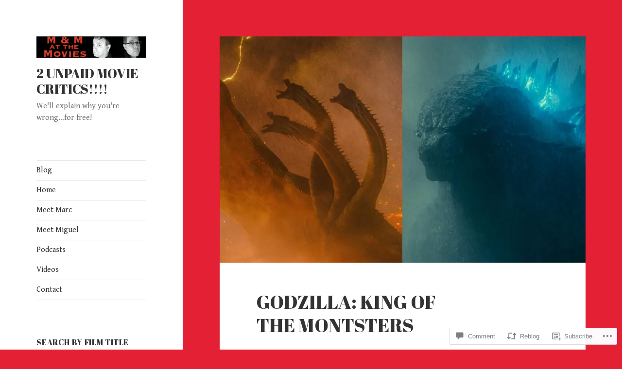

--- FILE ---
content_type: text/html; charset=UTF-8
request_url: https://2unpaidmoviecritics.com/2021/08/03/godzilla-king-of-the-montsters/
body_size: 65796
content:
<!DOCTYPE html>
<html lang="en" class="no-js">
<head>
	<meta charset="UTF-8">
	<meta name="viewport" content="width=device-width, initial-scale=1.0">
	<link rel="profile" href="https://gmpg.org/xfn/11">
	<link rel="pingback" href="https://2unpaidmoviecritics.com/xmlrpc.php">
	<script>(function(html){html.className = html.className.replace(/\bno-js\b/,'js')})(document.documentElement);</script>
<title>GODZILLA: KING OF THE MONTSTERS &#8211; 2 UNPAID MOVIE CRITICS!!!!</title>
<script type="text/javascript">
  WebFontConfig = {"google":{"families":["Abril+Fatface:r:latin,latin-ext","Gentium+Book+Basic:r,i,b,bi:latin,latin-ext"]},"api_url":"https:\/\/fonts-api.wp.com\/css"};
  (function() {
    var wf = document.createElement('script');
    wf.src = '/wp-content/plugins/custom-fonts/js/webfont.js';
    wf.type = 'text/javascript';
    wf.async = 'true';
    var s = document.getElementsByTagName('script')[0];
    s.parentNode.insertBefore(wf, s);
	})();
</script><style id="jetpack-custom-fonts-css">.wf-active body, .wf-active button, .wf-active input, .wf-active select, .wf-active textarea{font-family:"Gentium Book Basic",serif}.wf-active blockquote cite, .wf-active blockquote small{font-family:"Gentium Book Basic",serif}.wf-active ::-webkit-input-placeholder{font-family:"Gentium Book Basic",serif}.wf-active :-moz-placeholder{font-family:"Gentium Book Basic",serif}.wf-active ::-moz-placeholder{font-family:"Gentium Book Basic",serif}.wf-active :-ms-input-placeholder{font-family:"Gentium Book Basic",serif}.wf-active button, .wf-active input[type="button"], .wf-active input[type="reset"], .wf-active input[type="submit"]{font-family:"Gentium Book Basic",serif}.wf-active .post-password-form label{font-family:"Gentium Book Basic",serif}.wf-active .main-navigation .menu-item-description{font-family:"Gentium Book Basic",serif}.wf-active .post-navigation .meta-nav{font-family:"Gentium Book Basic",serif}.wf-active .post-navigation .post-title{font-family:"Gentium Book Basic",serif}.wf-active .pagination{font-family:"Gentium Book Basic",serif}.wf-active .comment-navigation, .wf-active .image-navigation{font-family:"Gentium Book Basic",serif}.wf-active .site .skip-link{font-family:"Gentium Book Basic",serif}.wf-active .logged-in .site .skip-link{font-family:"Gentium Book Basic",serif}.wf-active .site-description{font-family:"Gentium Book Basic",serif}.wf-active .widget_calendar caption{font-family:"Gentium Book Basic",serif}.wf-active .widget_rss .rss-date, .wf-active .widget_rss cite{font-family:"Gentium Book Basic",serif}.wf-active .author-heading{font-family:"Gentium Book Basic",serif}.wf-active .entry-footer{font-family:"Gentium Book Basic",serif}.wf-active .page-links{font-family:"Gentium Book Basic",serif}.wf-active .entry-caption{font-family:"Gentium Book Basic",serif}.wf-active .comment-metadata, .wf-active .pingback .edit-link{font-family:"Gentium Book Basic",serif}.wf-active .comment-list .reply a{font-family:"Gentium Book Basic",serif}.wf-active .comment-form label{font-family:"Gentium Book Basic",serif}.wf-active .comment-awaiting-moderation, .wf-active .comment-notes, .wf-active .form-allowed-tags, .wf-active .logged-in-as{font-family:"Gentium Book Basic",serif}.wf-active .no-comments{font-family:"Gentium Book Basic",serif}.wf-active .wp-caption-text{font-family:"Gentium Book Basic",serif}.wf-active .gallery-caption{font-family:"Gentium Book Basic",serif}.wf-active h1, .wf-active h2:not(.site-description), .wf-active h3, .wf-active h4, .wf-active h5, .wf-active h6{font-family:"Abril Fatface",sans-serif;font-weight:400;font-style:normal}.wf-active .site-title{font-family:"Abril Fatface",sans-serif;font-weight:400;font-style:normal}.wf-active .widget-title{font-family:"Abril Fatface",sans-serif;font-style:normal;font-weight:400}.wf-active .entry-title{font-style:normal;font-weight:400}.wf-active .comment-content h1, .wf-active .entry-content h1, .wf-active .entry-summary h1, .wf-active .page-content h1{font-style:normal;font-weight:400}.wf-active .comment-content h2, .wf-active .entry-content h2, .wf-active .entry-summary h2, .wf-active .page-content h2{font-style:normal;font-weight:400}.wf-active .comment-content h3, .wf-active .entry-content h3, .wf-active .entry-summary h3, .wf-active .page-content h3{font-style:normal;font-weight:400}.wf-active .comment-content h4, .wf-active .comment-content h5, .wf-active .comment-content h6, .wf-active .entry-content h4, .wf-active .entry-content h5, .wf-active .entry-content h6, .wf-active .entry-summary h4, .wf-active .entry-summary h5, .wf-active .entry-summary h6, .wf-active .page-content h4, .wf-active .page-content h5, .wf-active .page-content h6{font-style:normal;font-weight:400}.wf-active .page-title{font-family:"Abril Fatface",sans-serif;font-style:normal;font-weight:400}.wf-active .format-aside .entry-title, .wf-active .format-audio .entry-title, .wf-active .format-chat .entry-title, .wf-active .format-gallery .entry-title, .wf-active .format-image .entry-title, .wf-active .format-link .entry-title, .wf-active .format-quote .entry-title, .wf-active .format-status .entry-title, .wf-active .format-video .entry-title{font-style:normal;font-weight:400}.wf-active .comment-reply-title, .wf-active .comments-title{font-family:"Abril Fatface",sans-serif;font-style:normal;font-weight:400}@media screen and (min-width: 38.75em){.wf-active .site-title{font-style:normal;font-weight:400}}@media screen and (min-width: 46.25em){.wf-active .site-title{font-style:normal;font-weight:400}}@media screen and (min-width: 46.25em){.wf-active .widget-title{font-style:normal;font-weight:400}}@media screen and (min-width: 46.25em){.wf-active .entry-title{font-style:normal;font-weight:400}}@media screen and (min-width: 46.25em){.wf-active .entry-content h1, .wf-active .entry-summary h1, .wf-active .page-content h1, .wf-active .comment-content h1{font-style:normal;font-weight:400}}@media screen and (min-width: 46.25em){.wf-active .entry-content h2, .wf-active .entry-summary h2, .wf-active .page-content h2, .wf-active .comment-content h2{font-style:normal;font-weight:400}}@media screen and (min-width: 46.25em){.wf-active .entry-content h3, .wf-active .entry-summary h3, .wf-active .page-content h3, .wf-active .comment-content h3{font-style:normal;font-weight:400}}@media screen and (min-width: 46.25em){.wf-active .entry-content h4, .wf-active .entry-summary h4, .wf-active .page-content h4, .wf-active .comment-content h4{font-style:normal;font-weight:400}}@media screen and (min-width: 46.25em){.wf-active .entry-content h5, .wf-active .entry-content h6, .wf-active .entry-summary h5, .wf-active .entry-summary h6, .wf-active .page-content h5, .wf-active .page-content h6, .wf-active .comment-content h5, .wf-active .comment-content h6{font-style:normal;font-weight:400}}@media screen and (min-width: 46.25em){.wf-active .page-title, .wf-active .comments-title, .wf-active .comment-reply-title, .wf-active .post-navigation .post-title{font-style:normal;font-weight:400}}@media screen and (min-width: 46.25em){.wf-active .format-aside .entry-title, .wf-active .format-image .entry-title, .wf-active .format-video .entry-title, .wf-active .format-quote .entry-title, .wf-active .format-gallery .entry-title, .wf-active .format-status .entry-title, .wf-active .format-link .entry-title, .wf-active .format-audio .entry-title, .wf-active .format-chat .entry-title{font-style:normal;font-weight:400}}@media screen and (min-width: 55em){.wf-active .site-title{font-style:normal;font-weight:400}}@media screen and (min-width: 55em){.wf-active .widget-title{font-style:normal;font-weight:400}}@media screen and (min-width: 55em){.wf-active .entry-title{font-style:normal;font-weight:400}}@media screen and (min-width: 55em){.wf-active .entry-content h1, .wf-active .entry-summary h1, .wf-active .page-content h1, .wf-active .comment-content h1{font-style:normal;font-weight:400}}@media screen and (min-width: 55em){.wf-active .entry-content h2, .wf-active .entry-summary h2, .wf-active .page-content h2, .wf-active .comment-content h2{font-style:normal;font-weight:400}}@media screen and (min-width: 55em){.wf-active .entry-content h3, .wf-active .entry-summary h3, .wf-active .page-content h3, .wf-active .comment-content h3{font-style:normal;font-weight:400}}@media screen and (min-width: 55em){.wf-active .entry-content h4, .wf-active .entry-summary h4, .wf-active .page-content h4, .wf-active .comment-content h4{font-style:normal;font-weight:400}}@media screen and (min-width: 55em){.wf-active .entry-content h5, .wf-active .entry-content h6, .wf-active .entry-summary h5, .wf-active .entry-summary h6, .wf-active .page-content h5, .wf-active .page-content h6, .wf-active .comment-content h5, .wf-active .comment-content h6{font-style:normal;font-weight:400}}@media screen and (min-width: 55em){.wf-active .page-title, .wf-active .comments-title, .wf-active .comment-reply-title, .wf-active .post-navigation .post-title{font-style:normal;font-weight:400}}@media screen and (min-width: 55em){.wf-active .format-aside .entry-title, .wf-active .format-image .entry-title, .wf-active .format-video .entry-title, .wf-active .format-quote .entry-title, .wf-active .format-gallery .entry-title, .wf-active .format-status .entry-title, .wf-active .format-link .entry-title, .wf-active .format-audio .entry-title, .wf-active .format-chat .entry-title{font-style:normal;font-weight:400}}@media screen and (min-width: 59.6875em){.wf-active .site-title{font-style:normal;font-weight:400}}@media screen and (min-width: 59.6875em){.wf-active .widget-title{font-style:normal;font-weight:400}}@media screen and (min-width: 59.6875em){.wf-active .entry-title{font-style:normal;font-weight:400}}@media screen and (min-width: 59.6875em){.wf-active .entry-content h1, .wf-active .entry-summary h1, .wf-active .page-content h1, .wf-active .comment-content h1{font-style:normal;font-weight:400}}@media screen and (min-width: 59.6875em){.wf-active .entry-content h2, .wf-active .entry-summary h2, .wf-active .page-content h2, .wf-active .comment-content h2{font-style:normal;font-weight:400}}@media screen and (min-width: 59.6875em){.wf-active .entry-content h3, .wf-active .entry-summary h3, .wf-active .page-content h3, .wf-active .comment-content h3{font-style:normal;font-weight:400}}@media screen and (min-width: 59.6875em){.wf-active .entry-content h4, .wf-active .entry-summary h4, .wf-active .page-content h4, .wf-active .comment-content h4{font-style:normal;font-weight:400}}@media screen and (min-width: 59.6875em){.wf-active .entry-content h5, .wf-active .entry-content h6, .wf-active .entry-summary h5, .wf-active .entry-summary h6, .wf-active .page-content h5, .wf-active .page-content h6, .wf-active .comment-content h5, .wf-active .comment-content h6{font-style:normal;font-weight:400}}@media screen and (min-width: 59.6875em){.wf-active .page-title, .wf-active .comments-title, .wf-active .comment-reply-title, .wf-active .post-navigation .post-title{font-style:normal;font-weight:400}}@media screen and (min-width: 59.6875em){.wf-active .format-aside .entry-title, .wf-active .format-image .entry-title, .wf-active .format-video .entry-title, .wf-active .format-quote .entry-title, .wf-active .format-gallery .entry-title, .wf-active .format-status .entry-title, .wf-active .format-link .entry-title, .wf-active .format-audio .entry-title, .wf-active .format-chat .entry-title{font-style:normal;font-weight:400}}@media screen and (min-width: 68.75em){.wf-active .site-title{font-style:normal;font-weight:400}}@media screen and (min-width: 68.75em){.wf-active .widget-title{font-style:normal;font-weight:400}}@media screen and (min-width: 68.75em){.wf-active .entry-title{font-style:normal;font-weight:400}}@media screen and (min-width: 68.75em){.wf-active .entry-content h1, .wf-active .entry-summary h1, .wf-active .page-content h1, .wf-active .comment-content h1{font-style:normal;font-weight:400}}@media screen and (min-width: 68.75em){.wf-active .entry-content h2, .wf-active .entry-summary h2, .wf-active .page-content h2, .wf-active .comment-content h2{font-style:normal;font-weight:400}}@media screen and (min-width: 68.75em){.wf-active .entry-content h3, .wf-active .entry-summary h3, .wf-active .page-content h3, .wf-active .comment-content h3{font-style:normal;font-weight:400}}@media screen and (min-width: 68.75em){.wf-active .entry-content h4, .wf-active .entry-summary h4, .wf-active .page-content h4, .wf-active .comment-content h4{font-style:normal;font-weight:400}}@media screen and (min-width: 68.75em){.wf-active .entry-content h5, .wf-active .entry-content h6, .wf-active .entry-summary h5, .wf-active .entry-summary h6, .wf-active .page-content h5, .wf-active .page-content h6, .wf-active .comment-content h5, .wf-active .comment-content h6{font-style:normal;font-weight:400}}@media screen and (min-width: 68.75em){.wf-active .page-title, .wf-active .comments-title, .wf-active .comment-reply-title, .wf-active .post-navigation .post-title{font-style:normal;font-weight:400}}@media screen and (min-width: 68.75em){.wf-active .format-aside .entry-title, .wf-active .format-image .entry-title, .wf-active .format-video .entry-title, .wf-active .format-quote .entry-title, .wf-active .format-gallery .entry-title, .wf-active .format-status .entry-title, .wf-active .format-link .entry-title, .wf-active .format-audio .entry-title, .wf-active .format-chat .entry-title{font-style:normal;font-weight:400}}@media screen and (min-width: 77.5em){.wf-active .site-title{font-style:normal;font-weight:400}}@media screen and (min-width: 77.5em){.wf-active .widget-title{font-style:normal;font-weight:400}}@media screen and (min-width: 77.5em){.wf-active .entry-title{font-style:normal;font-weight:400}}@media screen and (min-width: 77.5em){.wf-active .entry-content h1, .wf-active .entry-summary h1, .wf-active .page-content h1, .wf-active .comment-content h1{font-style:normal;font-weight:400}}@media screen and (min-width: 77.5em){.wf-active .entry-content h2, .wf-active .entry-summary h2, .wf-active .page-content h2, .wf-active .comment-content h2{font-style:normal;font-weight:400}}@media screen and (min-width: 77.5em){.wf-active .entry-content h3, .wf-active .entry-summary h3, .wf-active .page-content h3, .wf-active .comment-content h3{font-style:normal;font-weight:400}}@media screen and (min-width: 77.5em){.wf-active .entry-content h4, .wf-active .entry-summary h4, .wf-active .page-content h4, .wf-active .comment-content h4{font-style:normal;font-weight:400}}@media screen and (min-width: 77.5em){.wf-active .entry-content h5, .wf-active .entry-content h6, .wf-active .entry-summary h5, .wf-active .entry-summary h6, .wf-active .page-content h5, .wf-active .page-content h6, .wf-active .comment-content h5, .wf-active .comment-content h6{font-style:normal;font-weight:400}}@media screen and (min-width: 77.5em){.wf-active .page-title, .wf-active .comments-title, .wf-active .comment-reply-title, .wf-active .post-navigation .post-title{font-style:normal;font-weight:400}}@media screen and (min-width: 77.5em){.wf-active .format-aside .entry-title, .wf-active .format-image .entry-title, .wf-active .format-video .entry-title, .wf-active .format-quote .entry-title, .wf-active .format-gallery .entry-title, .wf-active .format-status .entry-title, .wf-active .format-link .entry-title, .wf-active .format-audio .entry-title, .wf-active .format-chat .entry-title{font-style:normal;font-weight:400}}</style>
<meta name='robots' content='max-image-preview:large' />

<!-- Async WordPress.com Remote Login -->
<script id="wpcom_remote_login_js">
var wpcom_remote_login_extra_auth = '';
function wpcom_remote_login_remove_dom_node_id( element_id ) {
	var dom_node = document.getElementById( element_id );
	if ( dom_node ) { dom_node.parentNode.removeChild( dom_node ); }
}
function wpcom_remote_login_remove_dom_node_classes( class_name ) {
	var dom_nodes = document.querySelectorAll( '.' + class_name );
	for ( var i = 0; i < dom_nodes.length; i++ ) {
		dom_nodes[ i ].parentNode.removeChild( dom_nodes[ i ] );
	}
}
function wpcom_remote_login_final_cleanup() {
	wpcom_remote_login_remove_dom_node_classes( "wpcom_remote_login_msg" );
	wpcom_remote_login_remove_dom_node_id( "wpcom_remote_login_key" );
	wpcom_remote_login_remove_dom_node_id( "wpcom_remote_login_validate" );
	wpcom_remote_login_remove_dom_node_id( "wpcom_remote_login_js" );
	wpcom_remote_login_remove_dom_node_id( "wpcom_request_access_iframe" );
	wpcom_remote_login_remove_dom_node_id( "wpcom_request_access_styles" );
}

// Watch for messages back from the remote login
window.addEventListener( "message", function( e ) {
	if ( e.origin === "https://r-login.wordpress.com" ) {
		var data = {};
		try {
			data = JSON.parse( e.data );
		} catch( e ) {
			wpcom_remote_login_final_cleanup();
			return;
		}

		if ( data.msg === 'LOGIN' ) {
			// Clean up the login check iframe
			wpcom_remote_login_remove_dom_node_id( "wpcom_remote_login_key" );

			var id_regex = new RegExp( /^[0-9]+$/ );
			var token_regex = new RegExp( /^.*|.*|.*$/ );
			if (
				token_regex.test( data.token )
				&& id_regex.test( data.wpcomid )
			) {
				// We have everything we need to ask for a login
				var script = document.createElement( "script" );
				script.setAttribute( "id", "wpcom_remote_login_validate" );
				script.src = '/remote-login.php?wpcom_remote_login=validate'
					+ '&wpcomid=' + data.wpcomid
					+ '&token=' + encodeURIComponent( data.token )
					+ '&host=' + window.location.protocol
					+ '//' + window.location.hostname
					+ '&postid=550'
					+ '&is_singular=1';
				document.body.appendChild( script );
			}

			return;
		}

		// Safari ITP, not logged in, so redirect
		if ( data.msg === 'LOGIN-REDIRECT' ) {
			window.location = 'https://wordpress.com/log-in?redirect_to=' + window.location.href;
			return;
		}

		// Safari ITP, storage access failed, remove the request
		if ( data.msg === 'LOGIN-REMOVE' ) {
			var css_zap = 'html { -webkit-transition: margin-top 1s; transition: margin-top 1s; } /* 9001 */ html { margin-top: 0 !important; } * html body { margin-top: 0 !important; } @media screen and ( max-width: 782px ) { html { margin-top: 0 !important; } * html body { margin-top: 0 !important; } }';
			var style_zap = document.createElement( 'style' );
			style_zap.type = 'text/css';
			style_zap.appendChild( document.createTextNode( css_zap ) );
			document.body.appendChild( style_zap );

			var e = document.getElementById( 'wpcom_request_access_iframe' );
			e.parentNode.removeChild( e );

			document.cookie = 'wordpress_com_login_access=denied; path=/; max-age=31536000';

			return;
		}

		// Safari ITP
		if ( data.msg === 'REQUEST_ACCESS' ) {
			console.log( 'request access: safari' );

			// Check ITP iframe enable/disable knob
			if ( wpcom_remote_login_extra_auth !== 'safari_itp_iframe' ) {
				return;
			}

			// If we are in a "private window" there is no ITP.
			var private_window = false;
			try {
				var opendb = window.openDatabase( null, null, null, null );
			} catch( e ) {
				private_window = true;
			}

			if ( private_window ) {
				console.log( 'private window' );
				return;
			}

			var iframe = document.createElement( 'iframe' );
			iframe.id = 'wpcom_request_access_iframe';
			iframe.setAttribute( 'scrolling', 'no' );
			iframe.setAttribute( 'sandbox', 'allow-storage-access-by-user-activation allow-scripts allow-same-origin allow-top-navigation-by-user-activation' );
			iframe.src = 'https://r-login.wordpress.com/remote-login.php?wpcom_remote_login=request_access&origin=' + encodeURIComponent( data.origin ) + '&wpcomid=' + encodeURIComponent( data.wpcomid );

			var css = 'html { -webkit-transition: margin-top 1s; transition: margin-top 1s; } /* 9001 */ html { margin-top: 46px !important; } * html body { margin-top: 46px !important; } @media screen and ( max-width: 660px ) { html { margin-top: 71px !important; } * html body { margin-top: 71px !important; } #wpcom_request_access_iframe { display: block; height: 71px !important; } } #wpcom_request_access_iframe { border: 0px; height: 46px; position: fixed; top: 0; left: 0; width: 100%; min-width: 100%; z-index: 99999; background: #23282d; } ';

			var style = document.createElement( 'style' );
			style.type = 'text/css';
			style.id = 'wpcom_request_access_styles';
			style.appendChild( document.createTextNode( css ) );
			document.body.appendChild( style );

			document.body.appendChild( iframe );
		}

		if ( data.msg === 'DONE' ) {
			wpcom_remote_login_final_cleanup();
		}
	}
}, false );

// Inject the remote login iframe after the page has had a chance to load
// more critical resources
window.addEventListener( "DOMContentLoaded", function( e ) {
	var iframe = document.createElement( "iframe" );
	iframe.style.display = "none";
	iframe.setAttribute( "scrolling", "no" );
	iframe.setAttribute( "id", "wpcom_remote_login_key" );
	iframe.src = "https://r-login.wordpress.com/remote-login.php"
		+ "?wpcom_remote_login=key"
		+ "&origin=aHR0cHM6Ly8ydW5wYWlkbW92aWVjcml0aWNzLmNvbQ%3D%3D"
		+ "&wpcomid=194291912"
		+ "&time=" + Math.floor( Date.now() / 1000 );
	document.body.appendChild( iframe );
}, false );
</script>
<link rel='dns-prefetch' href='//s0.wp.com' />
<link rel='dns-prefetch' href='//widgets.wp.com' />
<link rel='dns-prefetch' href='//wordpress.com' />
<link rel="alternate" type="application/rss+xml" title="2 UNPAID MOVIE CRITICS!!!! &raquo; Feed" href="https://2unpaidmoviecritics.com/feed/" />
<link rel="alternate" type="application/rss+xml" title="2 UNPAID MOVIE CRITICS!!!! &raquo; Comments Feed" href="https://2unpaidmoviecritics.com/comments/feed/" />
<link rel="alternate" type="application/rss+xml" title="2 UNPAID MOVIE CRITICS!!!! &raquo; GODZILLA: KING OF THE&nbsp;MONTSTERS Comments Feed" href="https://2unpaidmoviecritics.com/2021/08/03/godzilla-king-of-the-montsters/feed/" />
	<script type="text/javascript">
		/* <![CDATA[ */
		function addLoadEvent(func) {
			var oldonload = window.onload;
			if (typeof window.onload != 'function') {
				window.onload = func;
			} else {
				window.onload = function () {
					oldonload();
					func();
				}
			}
		}
		/* ]]> */
	</script>
	<link crossorigin='anonymous' rel='stylesheet' id='all-css-0-1' href='/_static/??-eJyVjEEKwkAMRS/kGKotdSOeZZimddpkEkyG4u21IgguBDcfHvz3YNWQpDgWB65BqU65GMzoGtPyZmCRbYZKaOBXZAwuQgZJWKODr0//PubREcs+me3g/+4NKToOQcX8i34lKS/4Cb9ou1/43PTd8XBq+6adH0pQVuY=&cssminify=yes' type='text/css' media='all' />
<style id='wp-emoji-styles-inline-css'>

	img.wp-smiley, img.emoji {
		display: inline !important;
		border: none !important;
		box-shadow: none !important;
		height: 1em !important;
		width: 1em !important;
		margin: 0 0.07em !important;
		vertical-align: -0.1em !important;
		background: none !important;
		padding: 0 !important;
	}
/*# sourceURL=wp-emoji-styles-inline-css */
</style>
<link crossorigin='anonymous' rel='stylesheet' id='all-css-2-1' href='/wp-content/plugins/gutenberg-core/v22.2.0/build/styles/block-library/style.css?m=1764855221i&cssminify=yes' type='text/css' media='all' />
<style id='wp-block-library-inline-css'>
.has-text-align-justify {
	text-align:justify;
}
.has-text-align-justify{text-align:justify;}

/*# sourceURL=wp-block-library-inline-css */
</style><style id='wp-block-paragraph-inline-css'>
.is-small-text{font-size:.875em}.is-regular-text{font-size:1em}.is-large-text{font-size:2.25em}.is-larger-text{font-size:3em}.has-drop-cap:not(:focus):first-letter{float:left;font-size:8.4em;font-style:normal;font-weight:100;line-height:.68;margin:.05em .1em 0 0;text-transform:uppercase}body.rtl .has-drop-cap:not(:focus):first-letter{float:none;margin-left:.1em}p.has-drop-cap.has-background{overflow:hidden}:root :where(p.has-background){padding:1.25em 2.375em}:where(p.has-text-color:not(.has-link-color)) a{color:inherit}p.has-text-align-left[style*="writing-mode:vertical-lr"],p.has-text-align-right[style*="writing-mode:vertical-rl"]{rotate:180deg}
/*# sourceURL=/wp-content/plugins/gutenberg-core/v22.2.0/build/styles/block-library/paragraph/style.css */
</style>
<style id='global-styles-inline-css'>
:root{--wp--preset--aspect-ratio--square: 1;--wp--preset--aspect-ratio--4-3: 4/3;--wp--preset--aspect-ratio--3-4: 3/4;--wp--preset--aspect-ratio--3-2: 3/2;--wp--preset--aspect-ratio--2-3: 2/3;--wp--preset--aspect-ratio--16-9: 16/9;--wp--preset--aspect-ratio--9-16: 9/16;--wp--preset--color--black: #000000;--wp--preset--color--cyan-bluish-gray: #abb8c3;--wp--preset--color--white: #fff;--wp--preset--color--pale-pink: #f78da7;--wp--preset--color--vivid-red: #cf2e2e;--wp--preset--color--luminous-vivid-orange: #ff6900;--wp--preset--color--luminous-vivid-amber: #fcb900;--wp--preset--color--light-green-cyan: #7bdcb5;--wp--preset--color--vivid-green-cyan: #00d084;--wp--preset--color--pale-cyan-blue: #8ed1fc;--wp--preset--color--vivid-cyan-blue: #0693e3;--wp--preset--color--vivid-purple: #9b51e0;--wp--preset--color--dark-gray: #111;--wp--preset--color--light-gray: #f1f1f1;--wp--preset--color--yellow: #f4ca16;--wp--preset--color--dark-brown: #352712;--wp--preset--color--medium-pink: #e53b51;--wp--preset--color--light-pink: #ffe5d1;--wp--preset--color--dark-purple: #2e2256;--wp--preset--color--purple: #674970;--wp--preset--color--blue-gray: #22313f;--wp--preset--color--bright-blue: #55c3dc;--wp--preset--color--light-blue: #e9f2f9;--wp--preset--gradient--vivid-cyan-blue-to-vivid-purple: linear-gradient(135deg,rgb(6,147,227) 0%,rgb(155,81,224) 100%);--wp--preset--gradient--light-green-cyan-to-vivid-green-cyan: linear-gradient(135deg,rgb(122,220,180) 0%,rgb(0,208,130) 100%);--wp--preset--gradient--luminous-vivid-amber-to-luminous-vivid-orange: linear-gradient(135deg,rgb(252,185,0) 0%,rgb(255,105,0) 100%);--wp--preset--gradient--luminous-vivid-orange-to-vivid-red: linear-gradient(135deg,rgb(255,105,0) 0%,rgb(207,46,46) 100%);--wp--preset--gradient--very-light-gray-to-cyan-bluish-gray: linear-gradient(135deg,rgb(238,238,238) 0%,rgb(169,184,195) 100%);--wp--preset--gradient--cool-to-warm-spectrum: linear-gradient(135deg,rgb(74,234,220) 0%,rgb(151,120,209) 20%,rgb(207,42,186) 40%,rgb(238,44,130) 60%,rgb(251,105,98) 80%,rgb(254,248,76) 100%);--wp--preset--gradient--blush-light-purple: linear-gradient(135deg,rgb(255,206,236) 0%,rgb(152,150,240) 100%);--wp--preset--gradient--blush-bordeaux: linear-gradient(135deg,rgb(254,205,165) 0%,rgb(254,45,45) 50%,rgb(107,0,62) 100%);--wp--preset--gradient--luminous-dusk: linear-gradient(135deg,rgb(255,203,112) 0%,rgb(199,81,192) 50%,rgb(65,88,208) 100%);--wp--preset--gradient--pale-ocean: linear-gradient(135deg,rgb(255,245,203) 0%,rgb(182,227,212) 50%,rgb(51,167,181) 100%);--wp--preset--gradient--electric-grass: linear-gradient(135deg,rgb(202,248,128) 0%,rgb(113,206,126) 100%);--wp--preset--gradient--midnight: linear-gradient(135deg,rgb(2,3,129) 0%,rgb(40,116,252) 100%);--wp--preset--gradient--dark-gray-gradient-gradient: linear-gradient(90deg, rgba(17,17,17,1) 0%, rgba(42,42,42,1) 100%);--wp--preset--gradient--light-gray-gradient: linear-gradient(90deg, rgba(241,241,241,1) 0%, rgba(215,215,215,1) 100%);--wp--preset--gradient--white-gradient: linear-gradient(90deg, rgba(255,255,255,1) 0%, rgba(230,230,230,1) 100%);--wp--preset--gradient--yellow-gradient: linear-gradient(90deg, rgba(244,202,22,1) 0%, rgba(205,168,10,1) 100%);--wp--preset--gradient--dark-brown-gradient: linear-gradient(90deg, rgba(53,39,18,1) 0%, rgba(91,67,31,1) 100%);--wp--preset--gradient--medium-pink-gradient: linear-gradient(90deg, rgba(229,59,81,1) 0%, rgba(209,28,51,1) 100%);--wp--preset--gradient--light-pink-gradient: linear-gradient(90deg, rgba(255,229,209,1) 0%, rgba(255,200,158,1) 100%);--wp--preset--gradient--dark-purple-gradient: linear-gradient(90deg, rgba(46,34,86,1) 0%, rgba(66,48,123,1) 100%);--wp--preset--gradient--purple-gradient: linear-gradient(90deg, rgba(103,73,112,1) 0%, rgba(131,93,143,1) 100%);--wp--preset--gradient--blue-gray-gradient: linear-gradient(90deg, rgba(34,49,63,1) 0%, rgba(52,75,96,1) 100%);--wp--preset--gradient--bright-blue-gradient: linear-gradient(90deg, rgba(85,195,220,1) 0%, rgba(43,180,211,1) 100%);--wp--preset--gradient--light-blue-gradient: linear-gradient(90deg, rgba(233,242,249,1) 0%, rgba(193,218,238,1) 100%);--wp--preset--font-size--small: 13px;--wp--preset--font-size--medium: 20px;--wp--preset--font-size--large: 36px;--wp--preset--font-size--x-large: 42px;--wp--preset--font-family--albert-sans: 'Albert Sans', sans-serif;--wp--preset--font-family--alegreya: Alegreya, serif;--wp--preset--font-family--arvo: Arvo, serif;--wp--preset--font-family--bodoni-moda: 'Bodoni Moda', serif;--wp--preset--font-family--bricolage-grotesque: 'Bricolage Grotesque', sans-serif;--wp--preset--font-family--cabin: Cabin, sans-serif;--wp--preset--font-family--chivo: Chivo, sans-serif;--wp--preset--font-family--commissioner: Commissioner, sans-serif;--wp--preset--font-family--cormorant: Cormorant, serif;--wp--preset--font-family--courier-prime: 'Courier Prime', monospace;--wp--preset--font-family--crimson-pro: 'Crimson Pro', serif;--wp--preset--font-family--dm-mono: 'DM Mono', monospace;--wp--preset--font-family--dm-sans: 'DM Sans', sans-serif;--wp--preset--font-family--dm-serif-display: 'DM Serif Display', serif;--wp--preset--font-family--domine: Domine, serif;--wp--preset--font-family--eb-garamond: 'EB Garamond', serif;--wp--preset--font-family--epilogue: Epilogue, sans-serif;--wp--preset--font-family--fahkwang: Fahkwang, sans-serif;--wp--preset--font-family--figtree: Figtree, sans-serif;--wp--preset--font-family--fira-sans: 'Fira Sans', sans-serif;--wp--preset--font-family--fjalla-one: 'Fjalla One', sans-serif;--wp--preset--font-family--fraunces: Fraunces, serif;--wp--preset--font-family--gabarito: Gabarito, system-ui;--wp--preset--font-family--ibm-plex-mono: 'IBM Plex Mono', monospace;--wp--preset--font-family--ibm-plex-sans: 'IBM Plex Sans', sans-serif;--wp--preset--font-family--ibarra-real-nova: 'Ibarra Real Nova', serif;--wp--preset--font-family--instrument-serif: 'Instrument Serif', serif;--wp--preset--font-family--inter: Inter, sans-serif;--wp--preset--font-family--josefin-sans: 'Josefin Sans', sans-serif;--wp--preset--font-family--jost: Jost, sans-serif;--wp--preset--font-family--libre-baskerville: 'Libre Baskerville', serif;--wp--preset--font-family--libre-franklin: 'Libre Franklin', sans-serif;--wp--preset--font-family--literata: Literata, serif;--wp--preset--font-family--lora: Lora, serif;--wp--preset--font-family--merriweather: Merriweather, serif;--wp--preset--font-family--montserrat: Montserrat, sans-serif;--wp--preset--font-family--newsreader: Newsreader, serif;--wp--preset--font-family--noto-sans-mono: 'Noto Sans Mono', sans-serif;--wp--preset--font-family--nunito: Nunito, sans-serif;--wp--preset--font-family--open-sans: 'Open Sans', sans-serif;--wp--preset--font-family--overpass: Overpass, sans-serif;--wp--preset--font-family--pt-serif: 'PT Serif', serif;--wp--preset--font-family--petrona: Petrona, serif;--wp--preset--font-family--piazzolla: Piazzolla, serif;--wp--preset--font-family--playfair-display: 'Playfair Display', serif;--wp--preset--font-family--plus-jakarta-sans: 'Plus Jakarta Sans', sans-serif;--wp--preset--font-family--poppins: Poppins, sans-serif;--wp--preset--font-family--raleway: Raleway, sans-serif;--wp--preset--font-family--roboto: Roboto, sans-serif;--wp--preset--font-family--roboto-slab: 'Roboto Slab', serif;--wp--preset--font-family--rubik: Rubik, sans-serif;--wp--preset--font-family--rufina: Rufina, serif;--wp--preset--font-family--sora: Sora, sans-serif;--wp--preset--font-family--source-sans-3: 'Source Sans 3', sans-serif;--wp--preset--font-family--source-serif-4: 'Source Serif 4', serif;--wp--preset--font-family--space-mono: 'Space Mono', monospace;--wp--preset--font-family--syne: Syne, sans-serif;--wp--preset--font-family--texturina: Texturina, serif;--wp--preset--font-family--urbanist: Urbanist, sans-serif;--wp--preset--font-family--work-sans: 'Work Sans', sans-serif;--wp--preset--spacing--20: 0.44rem;--wp--preset--spacing--30: 0.67rem;--wp--preset--spacing--40: 1rem;--wp--preset--spacing--50: 1.5rem;--wp--preset--spacing--60: 2.25rem;--wp--preset--spacing--70: 3.38rem;--wp--preset--spacing--80: 5.06rem;--wp--preset--shadow--natural: 6px 6px 9px rgba(0, 0, 0, 0.2);--wp--preset--shadow--deep: 12px 12px 50px rgba(0, 0, 0, 0.4);--wp--preset--shadow--sharp: 6px 6px 0px rgba(0, 0, 0, 0.2);--wp--preset--shadow--outlined: 6px 6px 0px -3px rgb(255, 255, 255), 6px 6px rgb(0, 0, 0);--wp--preset--shadow--crisp: 6px 6px 0px rgb(0, 0, 0);}:where(.is-layout-flex){gap: 0.5em;}:where(.is-layout-grid){gap: 0.5em;}body .is-layout-flex{display: flex;}.is-layout-flex{flex-wrap: wrap;align-items: center;}.is-layout-flex > :is(*, div){margin: 0;}body .is-layout-grid{display: grid;}.is-layout-grid > :is(*, div){margin: 0;}:where(.wp-block-columns.is-layout-flex){gap: 2em;}:where(.wp-block-columns.is-layout-grid){gap: 2em;}:where(.wp-block-post-template.is-layout-flex){gap: 1.25em;}:where(.wp-block-post-template.is-layout-grid){gap: 1.25em;}.has-black-color{color: var(--wp--preset--color--black) !important;}.has-cyan-bluish-gray-color{color: var(--wp--preset--color--cyan-bluish-gray) !important;}.has-white-color{color: var(--wp--preset--color--white) !important;}.has-pale-pink-color{color: var(--wp--preset--color--pale-pink) !important;}.has-vivid-red-color{color: var(--wp--preset--color--vivid-red) !important;}.has-luminous-vivid-orange-color{color: var(--wp--preset--color--luminous-vivid-orange) !important;}.has-luminous-vivid-amber-color{color: var(--wp--preset--color--luminous-vivid-amber) !important;}.has-light-green-cyan-color{color: var(--wp--preset--color--light-green-cyan) !important;}.has-vivid-green-cyan-color{color: var(--wp--preset--color--vivid-green-cyan) !important;}.has-pale-cyan-blue-color{color: var(--wp--preset--color--pale-cyan-blue) !important;}.has-vivid-cyan-blue-color{color: var(--wp--preset--color--vivid-cyan-blue) !important;}.has-vivid-purple-color{color: var(--wp--preset--color--vivid-purple) !important;}.has-black-background-color{background-color: var(--wp--preset--color--black) !important;}.has-cyan-bluish-gray-background-color{background-color: var(--wp--preset--color--cyan-bluish-gray) !important;}.has-white-background-color{background-color: var(--wp--preset--color--white) !important;}.has-pale-pink-background-color{background-color: var(--wp--preset--color--pale-pink) !important;}.has-vivid-red-background-color{background-color: var(--wp--preset--color--vivid-red) !important;}.has-luminous-vivid-orange-background-color{background-color: var(--wp--preset--color--luminous-vivid-orange) !important;}.has-luminous-vivid-amber-background-color{background-color: var(--wp--preset--color--luminous-vivid-amber) !important;}.has-light-green-cyan-background-color{background-color: var(--wp--preset--color--light-green-cyan) !important;}.has-vivid-green-cyan-background-color{background-color: var(--wp--preset--color--vivid-green-cyan) !important;}.has-pale-cyan-blue-background-color{background-color: var(--wp--preset--color--pale-cyan-blue) !important;}.has-vivid-cyan-blue-background-color{background-color: var(--wp--preset--color--vivid-cyan-blue) !important;}.has-vivid-purple-background-color{background-color: var(--wp--preset--color--vivid-purple) !important;}.has-black-border-color{border-color: var(--wp--preset--color--black) !important;}.has-cyan-bluish-gray-border-color{border-color: var(--wp--preset--color--cyan-bluish-gray) !important;}.has-white-border-color{border-color: var(--wp--preset--color--white) !important;}.has-pale-pink-border-color{border-color: var(--wp--preset--color--pale-pink) !important;}.has-vivid-red-border-color{border-color: var(--wp--preset--color--vivid-red) !important;}.has-luminous-vivid-orange-border-color{border-color: var(--wp--preset--color--luminous-vivid-orange) !important;}.has-luminous-vivid-amber-border-color{border-color: var(--wp--preset--color--luminous-vivid-amber) !important;}.has-light-green-cyan-border-color{border-color: var(--wp--preset--color--light-green-cyan) !important;}.has-vivid-green-cyan-border-color{border-color: var(--wp--preset--color--vivid-green-cyan) !important;}.has-pale-cyan-blue-border-color{border-color: var(--wp--preset--color--pale-cyan-blue) !important;}.has-vivid-cyan-blue-border-color{border-color: var(--wp--preset--color--vivid-cyan-blue) !important;}.has-vivid-purple-border-color{border-color: var(--wp--preset--color--vivid-purple) !important;}.has-vivid-cyan-blue-to-vivid-purple-gradient-background{background: var(--wp--preset--gradient--vivid-cyan-blue-to-vivid-purple) !important;}.has-light-green-cyan-to-vivid-green-cyan-gradient-background{background: var(--wp--preset--gradient--light-green-cyan-to-vivid-green-cyan) !important;}.has-luminous-vivid-amber-to-luminous-vivid-orange-gradient-background{background: var(--wp--preset--gradient--luminous-vivid-amber-to-luminous-vivid-orange) !important;}.has-luminous-vivid-orange-to-vivid-red-gradient-background{background: var(--wp--preset--gradient--luminous-vivid-orange-to-vivid-red) !important;}.has-very-light-gray-to-cyan-bluish-gray-gradient-background{background: var(--wp--preset--gradient--very-light-gray-to-cyan-bluish-gray) !important;}.has-cool-to-warm-spectrum-gradient-background{background: var(--wp--preset--gradient--cool-to-warm-spectrum) !important;}.has-blush-light-purple-gradient-background{background: var(--wp--preset--gradient--blush-light-purple) !important;}.has-blush-bordeaux-gradient-background{background: var(--wp--preset--gradient--blush-bordeaux) !important;}.has-luminous-dusk-gradient-background{background: var(--wp--preset--gradient--luminous-dusk) !important;}.has-pale-ocean-gradient-background{background: var(--wp--preset--gradient--pale-ocean) !important;}.has-electric-grass-gradient-background{background: var(--wp--preset--gradient--electric-grass) !important;}.has-midnight-gradient-background{background: var(--wp--preset--gradient--midnight) !important;}.has-small-font-size{font-size: var(--wp--preset--font-size--small) !important;}.has-medium-font-size{font-size: var(--wp--preset--font-size--medium) !important;}.has-large-font-size{font-size: var(--wp--preset--font-size--large) !important;}.has-x-large-font-size{font-size: var(--wp--preset--font-size--x-large) !important;}.has-albert-sans-font-family{font-family: var(--wp--preset--font-family--albert-sans) !important;}.has-alegreya-font-family{font-family: var(--wp--preset--font-family--alegreya) !important;}.has-arvo-font-family{font-family: var(--wp--preset--font-family--arvo) !important;}.has-bodoni-moda-font-family{font-family: var(--wp--preset--font-family--bodoni-moda) !important;}.has-bricolage-grotesque-font-family{font-family: var(--wp--preset--font-family--bricolage-grotesque) !important;}.has-cabin-font-family{font-family: var(--wp--preset--font-family--cabin) !important;}.has-chivo-font-family{font-family: var(--wp--preset--font-family--chivo) !important;}.has-commissioner-font-family{font-family: var(--wp--preset--font-family--commissioner) !important;}.has-cormorant-font-family{font-family: var(--wp--preset--font-family--cormorant) !important;}.has-courier-prime-font-family{font-family: var(--wp--preset--font-family--courier-prime) !important;}.has-crimson-pro-font-family{font-family: var(--wp--preset--font-family--crimson-pro) !important;}.has-dm-mono-font-family{font-family: var(--wp--preset--font-family--dm-mono) !important;}.has-dm-sans-font-family{font-family: var(--wp--preset--font-family--dm-sans) !important;}.has-dm-serif-display-font-family{font-family: var(--wp--preset--font-family--dm-serif-display) !important;}.has-domine-font-family{font-family: var(--wp--preset--font-family--domine) !important;}.has-eb-garamond-font-family{font-family: var(--wp--preset--font-family--eb-garamond) !important;}.has-epilogue-font-family{font-family: var(--wp--preset--font-family--epilogue) !important;}.has-fahkwang-font-family{font-family: var(--wp--preset--font-family--fahkwang) !important;}.has-figtree-font-family{font-family: var(--wp--preset--font-family--figtree) !important;}.has-fira-sans-font-family{font-family: var(--wp--preset--font-family--fira-sans) !important;}.has-fjalla-one-font-family{font-family: var(--wp--preset--font-family--fjalla-one) !important;}.has-fraunces-font-family{font-family: var(--wp--preset--font-family--fraunces) !important;}.has-gabarito-font-family{font-family: var(--wp--preset--font-family--gabarito) !important;}.has-ibm-plex-mono-font-family{font-family: var(--wp--preset--font-family--ibm-plex-mono) !important;}.has-ibm-plex-sans-font-family{font-family: var(--wp--preset--font-family--ibm-plex-sans) !important;}.has-ibarra-real-nova-font-family{font-family: var(--wp--preset--font-family--ibarra-real-nova) !important;}.has-instrument-serif-font-family{font-family: var(--wp--preset--font-family--instrument-serif) !important;}.has-inter-font-family{font-family: var(--wp--preset--font-family--inter) !important;}.has-josefin-sans-font-family{font-family: var(--wp--preset--font-family--josefin-sans) !important;}.has-jost-font-family{font-family: var(--wp--preset--font-family--jost) !important;}.has-libre-baskerville-font-family{font-family: var(--wp--preset--font-family--libre-baskerville) !important;}.has-libre-franklin-font-family{font-family: var(--wp--preset--font-family--libre-franklin) !important;}.has-literata-font-family{font-family: var(--wp--preset--font-family--literata) !important;}.has-lora-font-family{font-family: var(--wp--preset--font-family--lora) !important;}.has-merriweather-font-family{font-family: var(--wp--preset--font-family--merriweather) !important;}.has-montserrat-font-family{font-family: var(--wp--preset--font-family--montserrat) !important;}.has-newsreader-font-family{font-family: var(--wp--preset--font-family--newsreader) !important;}.has-noto-sans-mono-font-family{font-family: var(--wp--preset--font-family--noto-sans-mono) !important;}.has-nunito-font-family{font-family: var(--wp--preset--font-family--nunito) !important;}.has-open-sans-font-family{font-family: var(--wp--preset--font-family--open-sans) !important;}.has-overpass-font-family{font-family: var(--wp--preset--font-family--overpass) !important;}.has-pt-serif-font-family{font-family: var(--wp--preset--font-family--pt-serif) !important;}.has-petrona-font-family{font-family: var(--wp--preset--font-family--petrona) !important;}.has-piazzolla-font-family{font-family: var(--wp--preset--font-family--piazzolla) !important;}.has-playfair-display-font-family{font-family: var(--wp--preset--font-family--playfair-display) !important;}.has-plus-jakarta-sans-font-family{font-family: var(--wp--preset--font-family--plus-jakarta-sans) !important;}.has-poppins-font-family{font-family: var(--wp--preset--font-family--poppins) !important;}.has-raleway-font-family{font-family: var(--wp--preset--font-family--raleway) !important;}.has-roboto-font-family{font-family: var(--wp--preset--font-family--roboto) !important;}.has-roboto-slab-font-family{font-family: var(--wp--preset--font-family--roboto-slab) !important;}.has-rubik-font-family{font-family: var(--wp--preset--font-family--rubik) !important;}.has-rufina-font-family{font-family: var(--wp--preset--font-family--rufina) !important;}.has-sora-font-family{font-family: var(--wp--preset--font-family--sora) !important;}.has-source-sans-3-font-family{font-family: var(--wp--preset--font-family--source-sans-3) !important;}.has-source-serif-4-font-family{font-family: var(--wp--preset--font-family--source-serif-4) !important;}.has-space-mono-font-family{font-family: var(--wp--preset--font-family--space-mono) !important;}.has-syne-font-family{font-family: var(--wp--preset--font-family--syne) !important;}.has-texturina-font-family{font-family: var(--wp--preset--font-family--texturina) !important;}.has-urbanist-font-family{font-family: var(--wp--preset--font-family--urbanist) !important;}.has-work-sans-font-family{font-family: var(--wp--preset--font-family--work-sans) !important;}
/*# sourceURL=global-styles-inline-css */
</style>

<style id='classic-theme-styles-inline-css'>
/*! This file is auto-generated */
.wp-block-button__link{color:#fff;background-color:#32373c;border-radius:9999px;box-shadow:none;text-decoration:none;padding:calc(.667em + 2px) calc(1.333em + 2px);font-size:1.125em}.wp-block-file__button{background:#32373c;color:#fff;text-decoration:none}
/*# sourceURL=/wp-includes/css/classic-themes.min.css */
</style>
<link crossorigin='anonymous' rel='stylesheet' id='all-css-4-1' href='/_static/??-eJx9jlmOAjEMRC+E2zTDsHwgjoKStAWBOIlip9HcftJCLAKJH0uuqlc2XjO4FJWiYg716KOgSzYkdxFcdP2m60E850BQaOyWOHjRRwJE/wJ1TmSGL0Vc4dlVqOmcjU4JpsEbCsQt9g275saAtbmQCLTJvjLoqYHyjTuTZuMu0KRbxc1ATinezcNIcUgFTdXERtW7DwylOLTVhwFHKradbuL0s7zv0zN73vXr1eZnvvzdLs7/kHh+KQ==&cssminify=yes' type='text/css' media='all' />
<link rel='stylesheet' id='verbum-gutenberg-css-css' href='https://widgets.wp.com/verbum-block-editor/block-editor.css?ver=1738686361' media='all' />
<link crossorigin='anonymous' rel='stylesheet' id='all-css-6-1' href='/_static/??-eJyVUFsOgkAMvJBrg2Lwx3gUA5uyFvYVtoRwewsYNWqI/s1MO9MHDFHp4Bk9g+tVtL0hn0AH50RSlloUlt6UrSgbIPCBSdzpAZbC98wGOZa6vXNwIXi4kNdg0GO35HyFH6F8RSdrxb4CHkQYa6oZ0UPi0eLv7dNdlQ26/WPE5JnHqCHKT9YO7lDCjUAzu550zWQwKFmpZJL3vBJV25K6yXp2p6w47HfHvMjy5gaeCqo2&cssminify=yes' type='text/css' media='all' />
<style id='twentyfifteen-style-inline-css'>

			.post-navigation .nav-previous { background-image: url(https://2unpaidmoviecritics.com/wp-content/uploads/2021/08/glass-image.jpg?w=825&#038;h=500&#038;crop=1); }
			.post-navigation .nav-previous .post-title, .post-navigation .nav-previous a:hover .post-title, .post-navigation .nav-previous .meta-nav { color: #fff; }
			.post-navigation .nav-previous a:before { background-color: rgba(0, 0, 0, 0.4); }
		
			.post-navigation .nav-next { background-image: url(https://2unpaidmoviecritics.com/wp-content/uploads/2021/08/spider-far-home.jpg?w=825&#038;h=510&#038;crop=1); border-top: 0; }
			.post-navigation .nav-next .post-title, .post-navigation .nav-next a:hover .post-title, .post-navigation .nav-next .meta-nav { color: #fff; }
			.post-navigation .nav-next a:before { background-color: rgba(0, 0, 0, 0.4); }
		
/*# sourceURL=twentyfifteen-style-inline-css */
</style>
<style id='jetpack-global-styles-frontend-style-inline-css'>
:root { --font-headings: unset; --font-base: unset; --font-headings-default: -apple-system,BlinkMacSystemFont,"Segoe UI",Roboto,Oxygen-Sans,Ubuntu,Cantarell,"Helvetica Neue",sans-serif; --font-base-default: -apple-system,BlinkMacSystemFont,"Segoe UI",Roboto,Oxygen-Sans,Ubuntu,Cantarell,"Helvetica Neue",sans-serif;}
/*# sourceURL=jetpack-global-styles-frontend-style-inline-css */
</style>
<link crossorigin='anonymous' rel='stylesheet' id='all-css-8-1' href='/_static/??-eJyNjcEKwjAQRH/IuFRT6kX8FNkmS5K6yQY3Qfx7bfEiXrwM82B4A49qnJRGpUHupnIPqSgs1Cq624chi6zhO5OCRryTR++fW00l7J3qDv43XVNxoOISsmEJol/wY2uR8vs3WggsM/I6uOTzMI3Hw8lOg11eUT1JKA==&cssminify=yes' type='text/css' media='all' />
<script id="jetpack_related-posts-js-extra">
var related_posts_js_options = {"post_heading":"h4"};
//# sourceURL=jetpack_related-posts-js-extra
</script>
<script id="wpcom-actionbar-placeholder-js-extra">
var actionbardata = {"siteID":"194291912","postID":"550","siteURL":"https://2unpaidmoviecritics.com","xhrURL":"https://2unpaidmoviecritics.com/wp-admin/admin-ajax.php","nonce":"b9a2150171","isLoggedIn":"","statusMessage":"","subsEmailDefault":"instantly","proxyScriptUrl":"https://s0.wp.com/wp-content/js/wpcom-proxy-request.js?m=1513050504i&amp;ver=20211021","shortlink":"https://wp.me/pd9ecw-8S","i18n":{"followedText":"New posts from this site will now appear in your \u003Ca href=\"https://wordpress.com/reader\"\u003EReader\u003C/a\u003E","foldBar":"Collapse this bar","unfoldBar":"Expand this bar","shortLinkCopied":"Shortlink copied to clipboard."}};
//# sourceURL=wpcom-actionbar-placeholder-js-extra
</script>
<script id="jetpack-mu-wpcom-settings-js-before">
var JETPACK_MU_WPCOM_SETTINGS = {"assetsUrl":"https://s0.wp.com/wp-content/mu-plugins/jetpack-mu-wpcom-plugin/moon/jetpack_vendor/automattic/jetpack-mu-wpcom/src/build/"};
//# sourceURL=jetpack-mu-wpcom-settings-js-before
</script>
<script crossorigin='anonymous' type='text/javascript'  src='/_static/??-eJx1jcEOwiAQRH/I7dYm6Mn4KabCpgFhQVhS+/digkk9eJpM5uUNrgl0ZCEWDBWSr4vlgo4kzfrRO4YYGW+WNd6r9QYz+VnIQIpFym8bguXBlQPuxK4xXiDl+Nq+W5P5aqh8RveslLcee8FfCIJdcjvt8DVcjmelxvE0Tcq9AV2gTlk='></script>
<script id="rlt-proxy-js-after">
	rltInitialize( {"token":null,"iframeOrigins":["https:\/\/widgets.wp.com"]} );
//# sourceURL=rlt-proxy-js-after
</script>
<link rel="EditURI" type="application/rsd+xml" title="RSD" href="https://2unpaidmoviecritics.wordpress.com/xmlrpc.php?rsd" />
<meta name="generator" content="WordPress.com" />
<link rel="canonical" href="https://2unpaidmoviecritics.com/2021/08/03/godzilla-king-of-the-montsters/" />
<link rel='shortlink' href='https://wp.me/pd9ecw-8S' />
<link rel="alternate" type="application/json+oembed" href="https://public-api.wordpress.com/oembed/?format=json&amp;url=https%3A%2F%2F2unpaidmoviecritics.com%2F2021%2F08%2F03%2Fgodzilla-king-of-the-montsters%2F&amp;for=wpcom-auto-discovery" /><link rel="alternate" type="application/xml+oembed" href="https://public-api.wordpress.com/oembed/?format=xml&amp;url=https%3A%2F%2F2unpaidmoviecritics.com%2F2021%2F08%2F03%2Fgodzilla-king-of-the-montsters%2F&amp;for=wpcom-auto-discovery" />
<!-- Jetpack Open Graph Tags -->
<meta property="og:type" content="article" />
<meta property="og:title" content="GODZILLA: KING OF THE MONTSTERS" />
<meta property="og:url" content="https://2unpaidmoviecritics.com/2021/08/03/godzilla-king-of-the-montsters/" />
<meta property="og:description" content="By Marc S. Sanders Godzilla: King Of The Monsters Imagine our reaction upon learning that the cast of this epic features the following: Academy Award Nominee: David Strathairn Academy Award Nominee…" />
<meta property="article:published_time" content="2021-08-03T20:21:20+00:00" />
<meta property="article:modified_time" content="2021-08-03T20:28:11+00:00" />
<meta property="og:site_name" content="2 UNPAID MOVIE CRITICS!!!!" />
<meta property="og:image" content="https://i0.wp.com/2unpaidmoviecritics.com/wp-content/uploads/2021/08/godzilla-king-of-the-monsters-1559051557.jpg?fit=1200%2C600&#038;ssl=1" />
<meta property="og:image:width" content="1200" />
<meta property="og:image:height" content="600" />
<meta property="og:image:alt" content="" />
<meta property="og:locale" content="en_US" />
<meta property="article:publisher" content="https://www.facebook.com/WordPresscom" />
<meta name="twitter:text:title" content="GODZILLA: KING OF THE&nbsp;MONTSTERS" />
<meta name="twitter:image" content="https://i0.wp.com/2unpaidmoviecritics.com/wp-content/uploads/2021/08/godzilla-king-of-the-monsters-1559051557.jpg?fit=1200%2C600&#038;ssl=1&#038;w=640" />
<meta name="twitter:card" content="summary_large_image" />

<!-- End Jetpack Open Graph Tags -->
<link rel="search" type="application/opensearchdescription+xml" href="https://2unpaidmoviecritics.com/osd.xml" title="2 UNPAID MOVIE CRITICS!!!!" />
<link rel="search" type="application/opensearchdescription+xml" href="https://s1.wp.com/opensearch.xml" title="WordPress.com" />
<meta name="theme-color" content="#e32034" />
<meta name="description" content="By Marc S. Sanders Godzilla: King Of The Monsters Imagine our reaction upon learning that the cast of this epic features the following: Academy Award Nominee: David Strathairn Academy Award Nominee: Ken Wantanabe Academy Award Nominee: Vera Farmiga Academy Award Nominee: Sally Hawkins The FBI Guy from The Wolf Of Wall Street: Kyle Chandler Emmy&hellip;" />
<style id="custom-background-css">
body.custom-background { background-color: #e32034; }
</style>
	<style type="text/css" id="custom-colors-css">	.small-screen .widget button,
	.small-screen .widget input[type="button"],
	.small-screen .widget input[type="reset"],
	.small-screen .widget input[type="submit"],
	.small-screen .widget_calendar tbody a,
	.small-screen .widget_calendar tbody a:hover,
	.small-screen .widget_calendar tbody a:focus {
		color: #fff;
	}

	.small-screen .widget button,
	.small-screen .widget input[type="button"],
	.small-screen .widget input[type="reset"],
	.small-screen .widget input[type="submit"],
	.small-screen .widget_calendar tbody a {
		background-color: #333;
	}

	.small-screen .secondary a,
	.small-screen .dropdown-toggle:after,
	.small-screen .widget-title,
	.small-screen .widget blockquote cite,
	.small-screen .widget blockquote small {
		color: #333;
	}

	.small-screen .textwidget a {
		border-color: #333;
	}

	.small-screen .widget button:hover,
	.small-screen .widget button:focus,
	.small-screen .widget input[type="button"]:hover,
	.small-screen .widget input[type="button"]:focus,
	.small-screen .widget input[type="reset"]:hover,
	.small-screen .widget input[type="reset"]:focus,
	.small-screen .widget input[type="submit"]:hover,
	.small-screen .widget input[type="submit"]:focus,
	.small-screen .widget_calendar tbody a:hover,
	.small-screen .widget_calendar tbody a:focus {
		background-color: #707070;
		background-color: rgba(51, 51, 51, 0.7);
	}

	.small-screen .secondary a:hover,
	.small-screen .secondary a:focus,
	.small-screen .main-navigation .menu-item-description,
	.small-screen .widget,
	.small-screen .widget blockquote,
	.small-screen .widget .wp-caption-text,
	.small-screen .widget .gallery-caption {
		color: #707070;
		color: rgba(51, 51, 51, 0.7);
	}

	.small-screen .widget blockquote {
		border-color: #707070;
		border-color: rgba(51, 51, 51, 0.7);
	}

	.small-screen .widget input:focus,
	.small-screen .widget textarea:focus {
		border-color: #c1c1c1;
		border-color: rgba(51, 51, 51, 0.3);
	}

	.small-screen .sidebar a:focus,
	.small-screen .dropdown-toggle:focus {
		outline-color: #c1c1c1;
		outline-color: rgba(51, 51, 51, 0.3);
	}

	.small-screen .main-navigation ul,
	.small-screen .main-navigation li,
	.small-screen .widget input,
	.small-screen .widget textarea,
	.small-screen .widget table,
	.small-screen .widget th,
	.small-screen .widget td,
	.small-screen .widget pre,
	.small-screen .widget li,
	.small-screen .widget ul ul,
	.small-screen .widget_categories .children,
	.small-screen .widget_nav_menu .sub-menu,
	.small-screen .widget_pages .children,
	.small-screen .widget abbr[title]	{
		border-color: #eaeaea;
		border-color: rgba(51, 51, 51, 0.1);
	}

	.small-screen .dropdown-toggle:hover,
	.small-screen .dropdown-toggle:focus,
	.small-screen .widget hr {
		background-color: #eaeaea;
		background-color: rgba(51, 51, 51, 0.1);
	}

	.small-screen .widget-area .milestone-header,
	.small-screen .widget-area .milestone-countdown,
	.small-screen .widget-area .milestone-message {
		border-color: #eaeaea;
		border-color: rgba(51, 51, 51, 0.1);
		color: inherit;
	}

	.small-screen .milestone-widget .event,
	.small-screen .milestone-widget .difference {
		color: #333;
	}
body { background-color: #e32034;}
body:before,
		.small-screen .site-header { background-color: #ffffff;}
.widget button,
		.widget input[type="button"],
		.widget input[type="reset"],
		.widget input[type="submit"],
		.widget_calendar tbody a,
		.widget_calendar tbody a:hover,
		.widget_calendar tbody a:focus { color: #ffffff;}
.secondary-toggle:hover,
		.secondary-toggle:focus,
		.widget input:focus,
		.widget textarea:focus { border-color: #D8D8D8;}
.site-title a,
		.sidebar a:focus,
		.dropdown-toggle:focus { outline-color: #D8D8D8;}
.main-navigation ul,
		.main-navigation li,
		.secondary-toggle,
		.widget input,
		.widget textarea,
		.widget table,
		.widget th,
		.widget td,
		.widget pre,
		.widget li,
		.widget ul ul,
		.widget_categories .children,
		.widget_nav_menu .sub-menu,
		.widget_pages .children,
		.widget abbr[title],
		.widget-area .milestone-header,
		.widget-area .milestone-countdown,
		.widget-area .milestone-message { border-color: #EAEAEA;}
.dropdown-toggle:hover,
		.dropdown-toggle:focus,
		.widget hr { background-color: #EAEAEA;}
.widget button,
		.widget input[type="button"],
		.widget input[type="reset"],
		.widget input[type="submit"],
		.widget_calendar tbody a { background-color: #333333;}
.site-title a,
		.site-description,
		.secondary-toggle,
		.secondary-toggle:before,
		.secondary a,
		.dropdown-toggle:after,
		.widget-title,
		.widget blockquote cite,
		.widget blockquote small,
		.milestone-widget .event,
		.milestone-widget .difference { color: #333333;}
.textwidget a,
		.widget_gravatar a { border-color: #333333;}
.widget button:hover,
		.widget button:focus,
		.widget input[type="button"]:hover,
		.widget input[type="button"]:focus,
		.widget input[type="reset"]:hover,
		.widget input[type="reset"]:focus,
		.widget input[type="submit"]:hover,
		.widget input[type="submit"]:focus,
		.widget_calendar tbody a:hover,
		.widget_calendar tbody a:focus { background-color: #707070;}
.site-title a:hover,
		.site-title a:focus,
		.secondary a:hover,
		.secondary a:focus,
		.main-navigation .menu-item-description,
		.widget,
		.widget blockquote,
		.widget .wp-caption-text,
		.widget .gallery-caption { color: #707070;}
.widget blockquote { border-color: #707070;}
</style>
<link rel="icon" href="https://2unpaidmoviecritics.com/wp-content/uploads/2021/06/cropped-2-clappers.jpg?w=32" sizes="32x32" />
<link rel="icon" href="https://2unpaidmoviecritics.com/wp-content/uploads/2021/06/cropped-2-clappers.jpg?w=192" sizes="192x192" />
<link rel="apple-touch-icon" href="https://2unpaidmoviecritics.com/wp-content/uploads/2021/06/cropped-2-clappers.jpg?w=180" />
<meta name="msapplication-TileImage" content="https://2unpaidmoviecritics.com/wp-content/uploads/2021/06/cropped-2-clappers.jpg?w=270" />
</head>

<body class="wp-singular post-template-default single single-post postid-550 single-format-standard custom-background wp-custom-logo wp-embed-responsive wp-theme-pubtwentyfifteen customizer-styles-applied jetpack-reblog-enabled has-site-logo custom-colors">
<div id="page" class="hfeed site">
	<a class="skip-link screen-reader-text" href="#content">
		Skip to content	</a>

	<div id="sidebar" class="sidebar">
		<header id="masthead" class="site-header" role="banner">
			<div class="site-branding">
				<a href="https://2unpaidmoviecritics.com/" class="site-logo-link" rel="home" itemprop="url"><img width="1043" height="201" src="https://2unpaidmoviecritics.com/wp-content/uploads/2021/06/header.png?w=1043" class="site-logo attachment-twentyfifteen-logo" alt="" decoding="async" data-size="twentyfifteen-logo" itemprop="logo" srcset="https://2unpaidmoviecritics.com/wp-content/uploads/2021/06/header.png 1043w, https://2unpaidmoviecritics.com/wp-content/uploads/2021/06/header.png?w=150 150w, https://2unpaidmoviecritics.com/wp-content/uploads/2021/06/header.png?w=300 300w, https://2unpaidmoviecritics.com/wp-content/uploads/2021/06/header.png?w=768 768w, https://2unpaidmoviecritics.com/wp-content/uploads/2021/06/header.png?w=1024 1024w" sizes="(max-width: 1043px) 100vw, 1043px" data-attachment-id="80" data-permalink="https://2unpaidmoviecritics.com/header-2/" data-orig-file="https://2unpaidmoviecritics.com/wp-content/uploads/2021/06/header.png" data-orig-size="1043,201" data-comments-opened="1" data-image-meta="{&quot;aperture&quot;:&quot;0&quot;,&quot;credit&quot;:&quot;&quot;,&quot;camera&quot;:&quot;&quot;,&quot;caption&quot;:&quot;&quot;,&quot;created_timestamp&quot;:&quot;0&quot;,&quot;copyright&quot;:&quot;&quot;,&quot;focal_length&quot;:&quot;0&quot;,&quot;iso&quot;:&quot;0&quot;,&quot;shutter_speed&quot;:&quot;0&quot;,&quot;title&quot;:&quot;&quot;,&quot;orientation&quot;:&quot;0&quot;}" data-image-title="header" data-image-description="" data-image-caption="" data-medium-file="https://2unpaidmoviecritics.com/wp-content/uploads/2021/06/header.png?w=300" data-large-file="https://2unpaidmoviecritics.com/wp-content/uploads/2021/06/header.png?w=660" /></a>
										<p class="site-title"><a href="https://2unpaidmoviecritics.com/" rel="home">2 UNPAID MOVIE CRITICS!!!!</a></p>
												<p class="site-description">We&#039;ll explain why you&#039;re wrong&#8230;for free!</p>
										<button class="secondary-toggle">Menu and widgets</button>
			</div><!-- .site-branding -->
		</header><!-- .site-header -->

			<div id="secondary" class="secondary">

					<nav id="site-navigation" class="main-navigation" role="navigation">
				<div class="menu-primary-container"><ul id="menu-primary" class="nav-menu"><li id="menu-item-12" class="menu-item menu-item-type-post_type menu-item-object-page menu-item-12"><a href="https://2unpaidmoviecritics.com/blog/">Blog</a></li>
<li id="menu-item-11" class="menu-item menu-item-type-custom menu-item-object-custom menu-item-11"><a href="/">Home</a></li>
<li id="menu-item-116" class="menu-item menu-item-type-post_type menu-item-object-page menu-item-116"><a href="https://2unpaidmoviecritics.com/meet-marc/">Meet Marc</a></li>
<li id="menu-item-117" class="menu-item menu-item-type-post_type menu-item-object-page menu-item-117"><a href="https://2unpaidmoviecritics.com/meet-miguel/">Meet Miguel</a></li>
<li id="menu-item-118" class="menu-item menu-item-type-post_type menu-item-object-page menu-item-118"><a href="https://2unpaidmoviecritics.com/podcasts/">Podcasts</a></li>
<li id="menu-item-119" class="menu-item menu-item-type-post_type menu-item-object-page menu-item-119"><a href="https://2unpaidmoviecritics.com/videos/">Videos</a></li>
<li id="menu-item-120" class="menu-item menu-item-type-post_type menu-item-object-page menu-item-120"><a href="https://2unpaidmoviecritics.com/contact/">Contact</a></li>
</ul></div>			</nav><!-- .main-navigation -->
		
		
					<div id="widget-area" class="widget-area" role="complementary">
				<aside id="search-3" class="widget widget_search"><h2 class="widget-title">Search by film title</h2><form role="search" method="get" class="search-form" action="https://2unpaidmoviecritics.com/">
				<label>
					<span class="screen-reader-text">Search for:</span>
					<input type="search" class="search-field" placeholder="Search &hellip;" value="" name="s" />
				</label>
				<input type="submit" class="search-submit screen-reader-text" value="Search" />
			</form></aside><aside id="authors-3" class="widget widget_authors"><h2 class="widget-title"></h2><ul><li><a href="https://2unpaidmoviecritics.com/author/bfett1111/"> <img referrerpolicy="no-referrer" alt='Marc Sanders&#039;s avatar' src='https://2.gravatar.com/avatar/21b0bdda2e7f1a915d81934c054ab9e93cbc76a7c5ea287b66c18b72670bf8d3?s=48&#038;d=identicon&#038;r=G' srcset='https://2.gravatar.com/avatar/21b0bdda2e7f1a915d81934c054ab9e93cbc76a7c5ea287b66c18b72670bf8d3?s=48&#038;d=identicon&#038;r=G 1x, https://2.gravatar.com/avatar/21b0bdda2e7f1a915d81934c054ab9e93cbc76a7c5ea287b66c18b72670bf8d3?s=72&#038;d=identicon&#038;r=G 1.5x, https://2.gravatar.com/avatar/21b0bdda2e7f1a915d81934c054ab9e93cbc76a7c5ea287b66c18b72670bf8d3?s=96&#038;d=identicon&#038;r=G 2x, https://2.gravatar.com/avatar/21b0bdda2e7f1a915d81934c054ab9e93cbc76a7c5ea287b66c18b72670bf8d3?s=144&#038;d=identicon&#038;r=G 3x, https://2.gravatar.com/avatar/21b0bdda2e7f1a915d81934c054ab9e93cbc76a7c5ea287b66c18b72670bf8d3?s=192&#038;d=identicon&#038;r=G 4x' class='avatar avatar-48' height='48' width='48' loading='lazy' decoding='async' /> <strong>Marc Sanders</strong></a><ul><li><a href="https://2unpaidmoviecritics.com/2026/01/08/one-battle-after-another/">ONE BATTLE AFTER&nbsp;ANOTHER</a></li><li><a href="https://2unpaidmoviecritics.com/2025/12/26/song-sung-blue/">SONG SUNG BLUE</a></li><li><a href="https://2unpaidmoviecritics.com/2025/12/16/young-guns/">YOUNG GUNS</a></li><li><a href="https://2unpaidmoviecritics.com/2025/12/12/talking-tapawingo-with-actor-jon-heder/">TALKING &#8220;TAPAWINGO&#8221; WITH ACTOR JON&nbsp;HEDER</a></li><li><a href="https://2unpaidmoviecritics.com/2025/12/12/rambo-first-blood-part-ii/">RAMBO: FIRST BLOOD PART&nbsp;II</a></li></ul></li></ul></aside><aside id="archives-3" class="widget widget_archive"><h2 class="widget-title">Archives</h2><nav aria-label="Archives">
			<ul>
					<li><a href='https://2unpaidmoviecritics.com/2026/01/'>January 2026</a></li>
	<li><a href='https://2unpaidmoviecritics.com/2025/12/'>December 2025</a></li>
	<li><a href='https://2unpaidmoviecritics.com/2025/11/'>November 2025</a></li>
	<li><a href='https://2unpaidmoviecritics.com/2025/10/'>October 2025</a></li>
	<li><a href='https://2unpaidmoviecritics.com/2025/09/'>September 2025</a></li>
	<li><a href='https://2unpaidmoviecritics.com/2025/08/'>August 2025</a></li>
	<li><a href='https://2unpaidmoviecritics.com/2025/07/'>July 2025</a></li>
	<li><a href='https://2unpaidmoviecritics.com/2025/06/'>June 2025</a></li>
	<li><a href='https://2unpaidmoviecritics.com/2025/05/'>May 2025</a></li>
	<li><a href='https://2unpaidmoviecritics.com/2025/04/'>April 2025</a></li>
	<li><a href='https://2unpaidmoviecritics.com/2025/03/'>March 2025</a></li>
	<li><a href='https://2unpaidmoviecritics.com/2025/02/'>February 2025</a></li>
	<li><a href='https://2unpaidmoviecritics.com/2025/01/'>January 2025</a></li>
	<li><a href='https://2unpaidmoviecritics.com/2024/12/'>December 2024</a></li>
	<li><a href='https://2unpaidmoviecritics.com/2024/11/'>November 2024</a></li>
	<li><a href='https://2unpaidmoviecritics.com/2024/10/'>October 2024</a></li>
	<li><a href='https://2unpaidmoviecritics.com/2024/09/'>September 2024</a></li>
	<li><a href='https://2unpaidmoviecritics.com/2024/08/'>August 2024</a></li>
	<li><a href='https://2unpaidmoviecritics.com/2024/07/'>July 2024</a></li>
	<li><a href='https://2unpaidmoviecritics.com/2024/06/'>June 2024</a></li>
	<li><a href='https://2unpaidmoviecritics.com/2024/05/'>May 2024</a></li>
	<li><a href='https://2unpaidmoviecritics.com/2024/04/'>April 2024</a></li>
	<li><a href='https://2unpaidmoviecritics.com/2024/03/'>March 2024</a></li>
	<li><a href='https://2unpaidmoviecritics.com/2024/02/'>February 2024</a></li>
	<li><a href='https://2unpaidmoviecritics.com/2024/01/'>January 2024</a></li>
	<li><a href='https://2unpaidmoviecritics.com/2023/12/'>December 2023</a></li>
	<li><a href='https://2unpaidmoviecritics.com/2023/11/'>November 2023</a></li>
	<li><a href='https://2unpaidmoviecritics.com/2023/10/'>October 2023</a></li>
	<li><a href='https://2unpaidmoviecritics.com/2023/09/'>September 2023</a></li>
	<li><a href='https://2unpaidmoviecritics.com/2023/08/'>August 2023</a></li>
	<li><a href='https://2unpaidmoviecritics.com/2023/07/'>July 2023</a></li>
	<li><a href='https://2unpaidmoviecritics.com/2023/06/'>June 2023</a></li>
	<li><a href='https://2unpaidmoviecritics.com/2023/05/'>May 2023</a></li>
	<li><a href='https://2unpaidmoviecritics.com/2023/04/'>April 2023</a></li>
	<li><a href='https://2unpaidmoviecritics.com/2023/03/'>March 2023</a></li>
	<li><a href='https://2unpaidmoviecritics.com/2023/02/'>February 2023</a></li>
	<li><a href='https://2unpaidmoviecritics.com/2023/01/'>January 2023</a></li>
	<li><a href='https://2unpaidmoviecritics.com/2022/12/'>December 2022</a></li>
	<li><a href='https://2unpaidmoviecritics.com/2022/11/'>November 2022</a></li>
	<li><a href='https://2unpaidmoviecritics.com/2022/10/'>October 2022</a></li>
	<li><a href='https://2unpaidmoviecritics.com/2022/09/'>September 2022</a></li>
	<li><a href='https://2unpaidmoviecritics.com/2022/08/'>August 2022</a></li>
	<li><a href='https://2unpaidmoviecritics.com/2022/07/'>July 2022</a></li>
	<li><a href='https://2unpaidmoviecritics.com/2022/06/'>June 2022</a></li>
	<li><a href='https://2unpaidmoviecritics.com/2022/05/'>May 2022</a></li>
	<li><a href='https://2unpaidmoviecritics.com/2022/04/'>April 2022</a></li>
	<li><a href='https://2unpaidmoviecritics.com/2022/03/'>March 2022</a></li>
	<li><a href='https://2unpaidmoviecritics.com/2022/02/'>February 2022</a></li>
	<li><a href='https://2unpaidmoviecritics.com/2022/01/'>January 2022</a></li>
	<li><a href='https://2unpaidmoviecritics.com/2021/12/'>December 2021</a></li>
	<li><a href='https://2unpaidmoviecritics.com/2021/11/'>November 2021</a></li>
	<li><a href='https://2unpaidmoviecritics.com/2021/08/'>August 2021</a></li>
	<li><a href='https://2unpaidmoviecritics.com/2021/07/'>July 2021</a></li>
	<li><a href='https://2unpaidmoviecritics.com/2021/06/'>June 2021</a></li>
			</ul>

			</nav></aside><aside id="categories-5" class="widget widget_categories"><h2 class="widget-title">Search by Category</h2><form action="https://2unpaidmoviecritics.com" method="get"><label class="screen-reader-text" for="cat">Search by Category</label><select  name='cat' id='cat' class='postform'>
	<option value='-1'>Select Category</option>
	<option class="level-0" value="1258">Actors</option>
	<option class="level-1" value="195884">&nbsp;&nbsp;&nbsp;Aaron Eckhart</option>
	<option class="level-1" value="44099101">&nbsp;&nbsp;&nbsp;Aaron Hilmer</option>
	<option class="level-1" value="10175320">&nbsp;&nbsp;&nbsp;Aaron Paul</option>
	<option class="level-1" value="97690627">&nbsp;&nbsp;&nbsp;Aaron Taylor-Johnson</option>
	<option class="level-1" value="959408">&nbsp;&nbsp;&nbsp;Aasif Mandvi</option>
	<option class="level-1" value="978465">&nbsp;&nbsp;&nbsp;Adam Arkin</option>
	<option class="level-1" value="568331">&nbsp;&nbsp;&nbsp;Adam Beach</option>
	<option class="level-1" value="168164">&nbsp;&nbsp;&nbsp;Adam Brody</option>
	<option class="level-1" value="43533427">&nbsp;&nbsp;&nbsp;Adam Driver</option>
	<option class="level-1" value="1262667">&nbsp;&nbsp;&nbsp;Adam Goldberg</option>
	<option class="level-1" value="4706226">&nbsp;&nbsp;&nbsp;Adolfo Celi</option>
	<option class="level-1" value="495730">&nbsp;&nbsp;&nbsp;Adrien Brody</option>
	<option class="level-1" value="5150847">&nbsp;&nbsp;&nbsp;Ahmed Best</option>
	<option class="level-1" value="231626">&nbsp;&nbsp;&nbsp;Al Franken</option>
	<option class="level-1" value="3707608">&nbsp;&nbsp;&nbsp;Al Lewis</option>
	<option class="level-1" value="103761">&nbsp;&nbsp;&nbsp;Al Pacino</option>
	<option class="level-1" value="578359">&nbsp;&nbsp;&nbsp;Alain Delon</option>
	<option class="level-1" value="595969">&nbsp;&nbsp;&nbsp;Alan Arkin</option>
	<option class="level-1" value="836400">&nbsp;&nbsp;&nbsp;Alan Cumming</option>
	<option class="level-1" value="3892469">&nbsp;&nbsp;&nbsp;Alan King</option>
	<option class="level-1" value="893488">&nbsp;&nbsp;&nbsp;Alan Ladd</option>
	<option class="level-1" value="14337968">&nbsp;&nbsp;&nbsp;Alan Mandell</option>
	<option class="level-1" value="352124">&nbsp;&nbsp;&nbsp;Alan Rickman</option>
	<option class="level-1" value="1163416">&nbsp;&nbsp;&nbsp;Alan Ruck</option>
	<option class="level-1" value="1856050">&nbsp;&nbsp;&nbsp;Alan Tudyk</option>
	<option class="level-1" value="3138027">&nbsp;&nbsp;&nbsp;Alastair Sim</option>
	<option class="level-1" value="2216979">&nbsp;&nbsp;&nbsp;Albert Brooks</option>
	<option class="level-1" value="433260">&nbsp;&nbsp;&nbsp;Albert Finney</option>
	<option class="level-1" value="2090223">&nbsp;&nbsp;&nbsp;Albert Hall</option>
	<option class="level-1" value="52793146">&nbsp;&nbsp;&nbsp;Albert Popwell</option>
	<option class="level-1" value="120497464">&nbsp;&nbsp;&nbsp;Albrecht Schuch</option>
	<option class="level-1" value="16288815">&nbsp;&nbsp;&nbsp;Alden Ehrenreich</option>
	<option class="level-1" value="14367639">&nbsp;&nbsp;&nbsp;Aldis Hodge</option>
	<option class="level-1" value="195944">&nbsp;&nbsp;&nbsp;Alec Baldwin</option>
	<option class="level-1" value="1956650">&nbsp;&nbsp;&nbsp;Alec Guinness</option>
	<option class="level-1" value="2841206">&nbsp;&nbsp;&nbsp;Alessandro Nivola</option>
	<option class="level-1" value="47572894">&nbsp;&nbsp;&nbsp;Alex Guinness</option>
	<option class="level-1" value="11687829">&nbsp;&nbsp;&nbsp;Alex Haw</option>
	<option class="level-1" value="11344071">&nbsp;&nbsp;&nbsp;Alex Norton</option>
	<option class="level-1" value="6581477">&nbsp;&nbsp;&nbsp;Alexander Godunov</option>
	<option class="level-1" value="19218834">&nbsp;&nbsp;&nbsp;Alfred Lutter</option>
	<option class="level-1" value="781275">&nbsp;&nbsp;&nbsp;Alfred Molina</option>
	<option class="level-1" value="1280971">&nbsp;&nbsp;&nbsp;Ali Suliman</option>
	<option class="level-1" value="7725598">&nbsp;&nbsp;&nbsp;Allan Corduner</option>
	<option class="level-1" value="5743816">&nbsp;&nbsp;&nbsp;Allen Garfield</option>
	<option class="level-1" value="16588123">&nbsp;&nbsp;&nbsp;Aml Ameen</option>
	<option class="level-1" value="1943176">&nbsp;&nbsp;&nbsp;Andre Braugher</option>
	<option class="level-1" value="785768882">&nbsp;&nbsp;&nbsp;Andreew Scott</option>
	<option class="level-1" value="653887042">&nbsp;&nbsp;&nbsp;Andrew Barth Feldman</option>
	<option class="level-1" value="784294">&nbsp;&nbsp;&nbsp;Andrew Dice Clay</option>
	<option class="level-1" value="2604644">&nbsp;&nbsp;&nbsp;Andrew Garfield</option>
	<option class="level-1" value="465316">&nbsp;&nbsp;&nbsp;Andrew McCarthy</option>
	<option class="level-1" value="119437">&nbsp;&nbsp;&nbsp;Andy Garcia</option>
	<option class="level-1" value="26488738">&nbsp;&nbsp;&nbsp;Andy McQueen</option>
	<option class="level-1" value="2586092">&nbsp;&nbsp;&nbsp;Andy Robinson</option>
	<option class="level-1" value="6523206">&nbsp;&nbsp;&nbsp;Andy Romano</option>
	<option class="level-1" value="563778">&nbsp;&nbsp;&nbsp;Andy Samberg</option>
	<option class="level-1" value="459046">&nbsp;&nbsp;&nbsp;Andy Serkis</option>
	<option class="level-1" value="464830">&nbsp;&nbsp;&nbsp;Anil Kapoor</option>
	<option class="level-1" value="92027887">&nbsp;&nbsp;&nbsp;Ansel Elgort</option>
	<option class="level-1" value="317483">&nbsp;&nbsp;&nbsp;Anthony Anderson</option>
	<option class="level-1" value="20681141">&nbsp;&nbsp;&nbsp;Anthony Carrigan</option>
	<option class="level-1" value="1237260">&nbsp;&nbsp;&nbsp;Anthony Daniels</option>
	<option class="level-1" value="1934937">&nbsp;&nbsp;&nbsp;Anthony Edwards</option>
	<option class="level-1" value="7012352">&nbsp;&nbsp;&nbsp;Anthony Heald</option>
	<option class="level-1" value="190649">&nbsp;&nbsp;&nbsp;Anthony Hopkins</option>
	<option class="level-1" value="352157">&nbsp;&nbsp;&nbsp;Anthony Mackie</option>
	<option class="level-1" value="520161">&nbsp;&nbsp;&nbsp;Anthony Michael Hall</option>
	<option class="level-1" value="2048738">&nbsp;&nbsp;&nbsp;Anthony Perkins</option>
	<option class="level-1" value="2318027">&nbsp;&nbsp;&nbsp;Anthony Quinn</option>
	<option class="level-1" value="49461127">&nbsp;&nbsp;&nbsp;Anthony Ramos</option>
	<option class="level-1" value="86457">&nbsp;&nbsp;&nbsp;Anthony Rapp</option>
	<option class="level-1" value="4872291">&nbsp;&nbsp;&nbsp;Anthony Zerbe</option>
	<option class="level-1" value="195943">&nbsp;&nbsp;&nbsp;Antonio Banderas</option>
	<option class="level-1" value="694205072">&nbsp;&nbsp;&nbsp;Archie Renaux</option>
	<option class="level-1" value="5370270">&nbsp;&nbsp;&nbsp;Arliss Howard</option>
	<option class="level-1" value="3232368">&nbsp;&nbsp;&nbsp;Armand Assante</option>
	<option class="level-1" value="2805845">&nbsp;&nbsp;&nbsp;Armie Hammer</option>
	<option class="level-1" value="231730">&nbsp;&nbsp;&nbsp;Arnold Schwarzenegger</option>
	<option class="level-1" value="1348776">&nbsp;&nbsp;&nbsp;Arsenio Hall</option>
	<option class="level-1" value="386106">&nbsp;&nbsp;&nbsp;Art Malik</option>
	<option class="level-1" value="4580827">&nbsp;&nbsp;&nbsp;Arthur Kennedy</option>
	<option class="level-1" value="1750">&nbsp;&nbsp;&nbsp;Ashton Kutcher</option>
	<option class="level-1" value="11720279">&nbsp;&nbsp;&nbsp;Austin Butler</option>
	<option class="level-1" value="5780679">&nbsp;&nbsp;&nbsp;Austin Pendleton</option>
	<option class="level-1" value="1432482">&nbsp;&nbsp;&nbsp;Balthazar Getty</option>
	<option class="level-1" value="187479554">&nbsp;&nbsp;&nbsp;Barkhad Abdi</option>
	<option class="level-1" value="5231529">&nbsp;&nbsp;&nbsp;Barry Foster</option>
	<option class="level-1" value="46534037">&nbsp;&nbsp;&nbsp;Barry Keoghan</option>
	<option class="level-1" value="3379350">&nbsp;&nbsp;&nbsp;Barry Miller</option>
	<option class="level-1" value="217355">&nbsp;&nbsp;&nbsp;Barry Pepper</option>
	<option class="level-1" value="8111770">&nbsp;&nbsp;&nbsp;Barry Shabaka Henley</option>
	<option class="level-1" value="2020196">&nbsp;&nbsp;&nbsp;Barry Tubb</option>
	<option class="level-1" value="672945">&nbsp;&nbsp;&nbsp;BD Wong</option>
	<option class="level-1" value="1142577">&nbsp;&nbsp;&nbsp;Beau Bridges</option>
	<option class="level-1" value="12721965">&nbsp;&nbsp;&nbsp;Bee Vang</option>
	<option class="level-1" value="129255">&nbsp;&nbsp;&nbsp;Ben Affleck</option>
	<option class="level-1" value="3156440">&nbsp;&nbsp;&nbsp;Ben Barnes</option>
	<option class="level-1" value="4430198">&nbsp;&nbsp;&nbsp;Ben Burtt</option>
	<option class="level-1" value="1311485">&nbsp;&nbsp;&nbsp;Ben Chaplin</option>
	<option class="level-1" value="2765174">&nbsp;&nbsp;&nbsp;Ben Cross</option>
	<option class="level-1" value="645683">&nbsp;&nbsp;&nbsp;Ben Foster</option>
	<option class="level-1" value="1361660">&nbsp;&nbsp;&nbsp;Ben Gazzara</option>
	<option class="level-1" value="477964">&nbsp;&nbsp;&nbsp;Ben Johnson</option>
	<option class="level-1" value="727114131">&nbsp;&nbsp;&nbsp;Ben Kingsley</option>
	<option class="level-1" value="10012807">&nbsp;&nbsp;&nbsp;Ben Mendelsohn</option>
	<option class="level-1" value="108992">&nbsp;&nbsp;&nbsp;Ben Stein</option>
	<option class="level-1" value="279766">&nbsp;&nbsp;&nbsp;Ben Stiller</option>
	<option class="level-1" value="1825421">&nbsp;&nbsp;&nbsp;Ben Whishaw</option>
	<option class="level-1" value="1827022">&nbsp;&nbsp;&nbsp;Benedict Cumberbatch</option>
	<option class="level-1" value="3948247">&nbsp;&nbsp;&nbsp;Benedict Wong</option>
	<option class="level-1" value="277924">&nbsp;&nbsp;&nbsp;Benicio Del Toro</option>
	<option class="level-1" value="513723">&nbsp;&nbsp;&nbsp;Benjamin Bratt</option>
	<option class="level-1" value="4149329">&nbsp;&nbsp;&nbsp;Bernard Lee</option>
	<option class="level-1" value="134185049">&nbsp;&nbsp;&nbsp;Bernardo Badillo</option>
	<option class="level-1" value="706496">&nbsp;&nbsp;&nbsp;Bernie Mac</option>
	<option class="level-1" value="698061">&nbsp;&nbsp;&nbsp;Bert Lahr</option>
	<option class="level-1" value="4290274">&nbsp;&nbsp;&nbsp;Bill Cobbs</option>
	<option class="level-1" value="2299901">&nbsp;&nbsp;&nbsp;Bill Duke</option>
	<option class="level-1" value="1003188">&nbsp;&nbsp;&nbsp;Bill Hader</option>
	<option class="level-1" value="19219931">&nbsp;&nbsp;&nbsp;Bill Macy</option>
	<option class="level-1" value="53493">&nbsp;&nbsp;&nbsp;Bill Murray</option>
	<option class="level-1" value="522302">&nbsp;&nbsp;&nbsp;Bill Nighy</option>
	<option class="level-1" value="352155">&nbsp;&nbsp;&nbsp;Bill Paxton</option>
	<option class="level-1" value="1005605">&nbsp;&nbsp;&nbsp;Bill Pullman</option>
	<option class="level-1" value="29335875">&nbsp;&nbsp;&nbsp;Bill Skarsgård</option>
	<option class="level-1" value="93131217">&nbsp;&nbsp;&nbsp;Billy Barratt</option>
	<option class="level-1" value="113829">&nbsp;&nbsp;&nbsp;Billy Bob Thornton</option>
	<option class="level-1" value="4000551">&nbsp;&nbsp;&nbsp;Billy Boyd</option>
	<option class="level-1" value="748262">&nbsp;&nbsp;&nbsp;Billy Crudup</option>
	<option class="level-1" value="774828">&nbsp;&nbsp;&nbsp;Billy Crystal</option>
	<option class="level-1" value="6629832">&nbsp;&nbsp;&nbsp;Billy Curtis</option>
	<option class="level-1" value="362000">&nbsp;&nbsp;&nbsp;Billy Dee Williams</option>
	<option class="level-1" value="6550965">&nbsp;&nbsp;&nbsp;Billy Drago</option>
	<option class="level-1" value="7755458">&nbsp;&nbsp;&nbsp;Billy Jacoby</option>
	<option class="level-1" value="139311486">&nbsp;&nbsp;&nbsp;Billy McFarland</option>
	<option class="level-1" value="486223">&nbsp;&nbsp;&nbsp;Billy Zane</option>
	<option class="level-1" value="3010571">&nbsp;&nbsp;&nbsp;Bob Balaban</option>
	<option class="level-1" value="4267437">&nbsp;&nbsp;&nbsp;Bob Gunton</option>
	<option class="level-1" value="575712">&nbsp;&nbsp;&nbsp;Bob Odenkirk</option>
	<option class="level-1" value="95746415">&nbsp;&nbsp;&nbsp;Bobby Cannavalle</option>
	<option class="level-1" value="8910814">&nbsp;&nbsp;&nbsp;Bobcat Goldthwaite</option>
	<option class="level-1" value="373563">&nbsp;&nbsp;&nbsp;Boris Karloff</option>
	<option class="level-1" value="405629876">&nbsp;&nbsp;&nbsp;Bowen Yang</option>
	<option class="level-1" value="4456172">&nbsp;&nbsp;&nbsp;Boyd Holbrook</option>
	<option class="level-1" value="5027740">&nbsp;&nbsp;&nbsp;Brad Dourif</option>
	<option class="level-1" value="3655">&nbsp;&nbsp;&nbsp;Brad Pitt</option>
	<option class="level-1" value="865067">&nbsp;&nbsp;&nbsp;Bradley Cooper</option>
	<option class="level-1" value="299071">&nbsp;&nbsp;&nbsp;Bradley Whitford</option>
	<option class="level-1" value="71405695">&nbsp;&nbsp;&nbsp;Brady Noon</option>
	<option class="level-1" value="2794434">&nbsp;&nbsp;&nbsp;Brandon Wilson</option>
	<option class="level-1" value="10819750">&nbsp;&nbsp;&nbsp;Breckin Myer</option>
	<option class="level-1" value="418338">&nbsp;&nbsp;&nbsp;Brendan Fraser</option>
	<option class="level-1" value="883135">&nbsp;&nbsp;&nbsp;Brendan Gleeson</option>
	<option class="level-1" value="4722877">&nbsp;&nbsp;&nbsp;Brent Briscoe</option>
	<option class="level-1" value="1736067">&nbsp;&nbsp;&nbsp;Brian Blessed</option>
	<option class="level-1" value="679433">&nbsp;&nbsp;&nbsp;Brian Cox</option>
	<option class="level-1" value="929148">&nbsp;&nbsp;&nbsp;Brian Dennehy</option>
	<option class="level-1" value="7065365">&nbsp;&nbsp;&nbsp;Brian Doyle-Murray</option>
	<option class="level-1" value="7435307">&nbsp;&nbsp;&nbsp;Brian F O&#8217;Byrne</option>
	<option class="level-1" value="4280575">&nbsp;&nbsp;&nbsp;Brian Geraghty</option>
	<option class="level-1" value="600138">&nbsp;&nbsp;&nbsp;Brian Keith</option>
	<option class="level-1" value="4008605">&nbsp;&nbsp;&nbsp;Brian O&#8217;Halloran</option>
	<option class="level-1" value="19695627">&nbsp;&nbsp;&nbsp;Brian Tyree Henry</option>
	<option class="level-1" value="3998540">&nbsp;&nbsp;&nbsp;Brion James</option>
	<option class="level-1" value="10260764">&nbsp;&nbsp;&nbsp;Brock Peters</option>
	<option class="level-1" value="784340">&nbsp;&nbsp;&nbsp;Bronson Pinchot</option>
	<option class="level-1" value="4880128">&nbsp;&nbsp;&nbsp;Bruce Altman</option>
	<option class="level-1" value="5188273">&nbsp;&nbsp;&nbsp;Bruce Boxleitner</option>
	<option class="level-1" value="4270446">&nbsp;&nbsp;&nbsp;Bruce Davison</option>
	<option class="level-1" value="2793429">&nbsp;&nbsp;&nbsp;Bruce Dern</option>
	<option class="level-1" value="1329131">&nbsp;&nbsp;&nbsp;Bruce Greenwood</option>
	<option class="level-1" value="150200">&nbsp;&nbsp;&nbsp;Bruce Lee</option>
	<option class="level-1" value="4019410">&nbsp;&nbsp;&nbsp;Bruce McGill</option>
	<option class="level-1" value="420093">&nbsp;&nbsp;&nbsp;Bruce Norris</option>
	<option class="level-1" value="12987097">&nbsp;&nbsp;&nbsp;Bruce Spence</option>
	<option class="level-1" value="1100">&nbsp;&nbsp;&nbsp;Bruce Willis</option>
	<option class="level-1" value="294221">&nbsp;&nbsp;&nbsp;Bruno Kirby</option>
	<option class="level-1" value="312679">&nbsp;&nbsp;&nbsp;Bryan Cranston</option>
	<option class="level-1" value="1431012">&nbsp;&nbsp;&nbsp;Buddy Ebsen</option>
	<option class="level-1" value="2181834">&nbsp;&nbsp;&nbsp;Buddy Hackett</option>
	<option class="level-1" value="3869608">&nbsp;&nbsp;&nbsp;Burgess Meredith</option>
	<option class="level-1" value="878902">&nbsp;&nbsp;&nbsp;Burt Lancaster</option>
	<option class="level-1" value="551082">&nbsp;&nbsp;&nbsp;Burt Reynolds</option>
	<option class="level-1" value="3107585">&nbsp;&nbsp;&nbsp;Burt Young</option>
	<option class="level-1" value="2786329">&nbsp;&nbsp;&nbsp;C Thomas Howell</option>
	<option class="level-1" value="1769501">&nbsp;&nbsp;&nbsp;Callum Keith Rennie</option>
	<option class="level-1" value="245355657">&nbsp;&nbsp;&nbsp;Cameron Britton</option>
	<option class="level-1" value="539382">&nbsp;&nbsp;&nbsp;Carl Lumbly</option>
	<option class="level-1" value="4370927">&nbsp;&nbsp;&nbsp;Carl Weathers</option>
	<option class="level-1" value="587980">&nbsp;&nbsp;&nbsp;Carroll O&#8217;Connor</option>
	<option class="level-1" value="601666629">&nbsp;&nbsp;&nbsp;Cary Christopher</option>
	<option class="level-1" value="783958">&nbsp;&nbsp;&nbsp;Cary Elwes</option>
	<option class="level-1" value="115505">&nbsp;&nbsp;&nbsp;Cary Grant</option>
	<option class="level-1" value="195550">&nbsp;&nbsp;&nbsp;Casey Affleck</option>
	<option class="level-1" value="10995937">&nbsp;&nbsp;&nbsp;Casey Siemaszko</option>
	<option class="level-1" value="3071611">&nbsp;&nbsp;&nbsp;Cecil Kellaway</option>
	<option class="level-1" value="9646089">&nbsp;&nbsp;&nbsp;Cedric Yarbrough</option>
	<option class="level-1" value="508778564">&nbsp;&nbsp;&nbsp;Cesar DeLeon</option>
	<option class="level-1" value="12955031">&nbsp;&nbsp;&nbsp;Chad L Coleman</option>
	<option class="level-1" value="27675339">&nbsp;&nbsp;&nbsp;Chadwick Boseman</option>
	<option class="level-1" value="195844">&nbsp;&nbsp;&nbsp;Channing Tatum</option>
	<option class="level-1" value="2006829">&nbsp;&nbsp;&nbsp;Charles &#8220;Buddy&#8221; Rogers</option>
	<option class="level-1" value="784321">&nbsp;&nbsp;&nbsp;Charles Bronson</option>
	<option class="level-1" value="3948268">&nbsp;&nbsp;&nbsp;Charles Cioffi</option>
	<option class="level-1" value="2108951">&nbsp;&nbsp;&nbsp;Charles Dance</option>
	<option class="level-1" value="4410171">&nbsp;&nbsp;&nbsp;Charles Durning</option>
	<option class="level-1" value="4486112">&nbsp;&nbsp;&nbsp;Charles Dutton</option>
	<option class="level-1" value="9275817">&nbsp;&nbsp;&nbsp;Charles Grey</option>
	<option class="level-1" value="1577639">&nbsp;&nbsp;&nbsp;Charles Grodin</option>
	<option class="level-1" value="1408055">&nbsp;&nbsp;&nbsp;Charles Laughton</option>
	<option class="level-1" value="217359">&nbsp;&nbsp;&nbsp;Charles Martin Smith</option>
	<option class="level-1" value="49048227">&nbsp;&nbsp;&nbsp;Charles Melton</option>
	<option class="level-1" value="10667844">&nbsp;&nbsp;&nbsp;Charles Napier</option>
	<option class="level-1" value="31026204">&nbsp;&nbsp;&nbsp;Charlie Evans</option>
	<option class="level-1" value="139569">&nbsp;&nbsp;&nbsp;Charlie Sheen</option>
	<option class="level-1" value="950357">&nbsp;&nbsp;&nbsp;Charlton Heston</option>
	<option class="level-1" value="2372018">&nbsp;&nbsp;&nbsp;Chazz Palminteri</option>
	<option class="level-1" value="4580867">&nbsp;&nbsp;&nbsp;Chelcie Ross</option>
	<option class="level-1" value="818515">&nbsp;&nbsp;&nbsp;Chevy Chase</option>
	<option class="level-1" value="8975805">&nbsp;&nbsp;&nbsp;Chin Han</option>
	<option class="level-1" value="706449">&nbsp;&nbsp;&nbsp;Chiwetel Ejiofor</option>
	<option class="level-1" value="7415733">&nbsp;&nbsp;&nbsp;Chris &#8220;Ludacris&#8221; Bridges</option>
	<option class="level-1" value="587949">&nbsp;&nbsp;&nbsp;Chris Cooper</option>
	<option class="level-1" value="195856">&nbsp;&nbsp;&nbsp;Chris Evans</option>
	<option class="level-1" value="678861214">&nbsp;&nbsp;&nbsp;Chris Galust</option>
	<option class="level-1" value="9517212">&nbsp;&nbsp;&nbsp;Chris Hemsworth</option>
	<option class="level-1" value="2683147">&nbsp;&nbsp;&nbsp;Chris Makepeace</option>
	<option class="level-1" value="551964">&nbsp;&nbsp;&nbsp;Chris Messina</option>
	<option class="level-1" value="1529389">&nbsp;&nbsp;&nbsp;Chris O&#8217;Donnell</option>
	<option class="level-1" value="1626250">&nbsp;&nbsp;&nbsp;Chris Penn</option>
	<option class="level-1" value="712855">&nbsp;&nbsp;&nbsp;Chris Pine</option>
	<option class="level-1" value="8142895">&nbsp;&nbsp;&nbsp;Chris Pratt</option>
	<option class="level-1" value="279767">&nbsp;&nbsp;&nbsp;Chris Rock</option>
	<option class="level-1" value="2837492">&nbsp;&nbsp;&nbsp;Chris Sarandon</option>
	<option class="level-1" value="194221">&nbsp;&nbsp;&nbsp;Christian Bale</option>
	<option class="level-1" value="24933357">&nbsp;&nbsp;&nbsp;Christian Friedel</option>
	<option class="level-1" value="433376">&nbsp;&nbsp;&nbsp;Christian Slater</option>
	<option class="level-1" value="9979662">&nbsp;&nbsp;&nbsp;Christoph Waltz</option>
	<option class="level-1" value="59948048">&nbsp;&nbsp;&nbsp;Christopher Abbott</option>
	<option class="level-1" value="7847846">&nbsp;&nbsp;&nbsp;Christopher Daniel Barnes</option>
	<option class="level-1" value="520239">&nbsp;&nbsp;&nbsp;Christopher Eccleston</option>
	<option class="level-1" value="434679">&nbsp;&nbsp;&nbsp;Christopher Guest</option>
	<option class="level-1" value="328023">&nbsp;&nbsp;&nbsp;Christopher Lee</option>
	<option class="level-1" value="522405">&nbsp;&nbsp;&nbsp;Christopher Lloyd</option>
	<option class="level-1" value="12448730">&nbsp;&nbsp;&nbsp;Christopher MacDonald</option>
	<option class="level-1" value="3804536">&nbsp;&nbsp;&nbsp;Christopher McDonald</option>
	<option class="level-1" value="648021">&nbsp;&nbsp;&nbsp;Christopher Meloni</option>
	<option class="level-1" value="862867">&nbsp;&nbsp;&nbsp;Christopher Plummer</option>
	<option class="level-1" value="247490">&nbsp;&nbsp;&nbsp;Christopher Reeve</option>
	<option class="level-1" value="386184">&nbsp;&nbsp;&nbsp;Christopher Walken</option>
	<option class="level-1" value="31842">&nbsp;&nbsp;&nbsp;Chuck Norris</option>
	<option class="level-1" value="731479088">&nbsp;&nbsp;&nbsp;Ciaran Hinds</option>
	<option class="level-1" value="389413">&nbsp;&nbsp;&nbsp;Ciarán Hinds</option>
	<option class="level-1" value="535035">&nbsp;&nbsp;&nbsp;Cillian Murphy</option>
	<option class="level-1" value="1846471">&nbsp;&nbsp;&nbsp;Clancy Brown</option>
	<option class="level-1" value="765222629">&nbsp;&nbsp;&nbsp;Clarence Maclin</option>
	<option class="level-1" value="637129">&nbsp;&nbsp;&nbsp;Clark Gable</option>
	<option class="level-1" value="784057">&nbsp;&nbsp;&nbsp;Claude Rains</option>
	<option class="level-1" value="7755285">&nbsp;&nbsp;&nbsp;Clayton Rohner</option>
	<option class="level-1" value="19220637">&nbsp;&nbsp;&nbsp;Clayton Watson</option>
	<option class="level-1" value="2897534">&nbsp;&nbsp;&nbsp;Cliff Curtis</option>
	<option class="level-1" value="3104044">&nbsp;&nbsp;&nbsp;Cliff Robertson</option>
	<option class="level-1" value="2166147">&nbsp;&nbsp;&nbsp;Clifton James</option>
	<option class="level-1" value="73450045">&nbsp;&nbsp;&nbsp;Clint Eastwood Actor</option>
	<option class="level-1" value="194156">&nbsp;&nbsp;&nbsp;Clive Owen</option>
	<option class="level-1" value="1843507">&nbsp;&nbsp;&nbsp;Cole Hauser</option>
	<option class="level-1" value="11001837">&nbsp;&nbsp;&nbsp;Coleman Domingo</option>
	<option class="level-1" value="41468">&nbsp;&nbsp;&nbsp;Colin Farrell</option>
	<option class="level-1" value="246569">&nbsp;&nbsp;&nbsp;Colin Firth</option>
	<option class="level-1" value="11316863">&nbsp;&nbsp;&nbsp;Colin Friels</option>
	<option class="level-1" value="8253426">&nbsp;&nbsp;&nbsp;Colin McFarlane</option>
	<option class="level-1" value="3855066">&nbsp;&nbsp;&nbsp;Colm Feore</option>
	<option class="level-1" value="3325">&nbsp;&nbsp;&nbsp;Common</option>
	<option class="level-1" value="784459">&nbsp;&nbsp;&nbsp;Conrad Veidt</option>
	<option class="level-1" value="101022274">&nbsp;&nbsp;&nbsp;Cooper Hoffman</option>
	<option class="level-1" value="3856020">&nbsp;&nbsp;&nbsp;Corbin Bernsen</option>
	<option class="level-1" value="93561">&nbsp;&nbsp;&nbsp;Corey Feldman</option>
	<option class="level-1" value="48172563">&nbsp;&nbsp;&nbsp;Corey Hawkins</option>
	<option class="level-1" value="20556790">&nbsp;&nbsp;&nbsp;Corey Stoll</option>
	<option class="level-1" value="5294231">&nbsp;&nbsp;&nbsp;Cornel Wilde</option>
	<option class="level-1" value="90864551">&nbsp;&nbsp;&nbsp;Cory Michael Smith</option>
	<option class="level-1" value="4372441">&nbsp;&nbsp;&nbsp;Costas Mandylor</option>
	<option class="level-1" value="1244292">&nbsp;&nbsp;&nbsp;Courtney B Vance</option>
	<option class="level-1" value="48987322">&nbsp;&nbsp;&nbsp;Craig Monson</option>
	<option class="level-1" value="2030044">&nbsp;&nbsp;&nbsp;Craig T Nelson</option>
	<option class="level-1" value="433378">&nbsp;&nbsp;&nbsp;Crispin Glover</option>
	<option class="level-1" value="1531974">&nbsp;&nbsp;&nbsp;Cuba Gooding Jr</option>
	<option class="level-1" value="3242247">&nbsp;&nbsp;&nbsp;Curd Jurgens</option>
	<option class="level-1" value="7755463">&nbsp;&nbsp;&nbsp;D.B. Sweeney</option>
	<option class="level-1" value="2675378">&nbsp;&nbsp;&nbsp;Dabney Coleman</option>
	<option class="level-1" value="122617330">&nbsp;&nbsp;&nbsp;Damson Idris</option>
	<option class="level-1" value="519583">&nbsp;&nbsp;&nbsp;Dan Aykroyd</option>
	<option class="level-1" value="1181589">&nbsp;&nbsp;&nbsp;Dan Fogler</option>
	<option class="level-1" value="4722876">&nbsp;&nbsp;&nbsp;Dan Hedaya</option>
	<option class="level-1" value="6129067">&nbsp;&nbsp;&nbsp;Dan Lauria</option>
	<option class="level-1" value="45742245">&nbsp;&nbsp;&nbsp;Dane Dehaan</option>
	<option class="level-1" value="2062944">&nbsp;&nbsp;&nbsp;Daniel Brühl</option>
	<option class="level-1" value="4415">&nbsp;&nbsp;&nbsp;Daniel Craig</option>
	<option class="level-1" value="889119">&nbsp;&nbsp;&nbsp;Daniel Day-Lewis</option>
	<option class="level-1" value="80545979">&nbsp;&nbsp;&nbsp;Daniel Durant</option>
	<option class="level-1" value="15935989">&nbsp;&nbsp;&nbsp;Daniel Kaluuya</option>
	<option class="level-1" value="7897213">&nbsp;&nbsp;&nbsp;Daniel Oreskes</option>
	<option class="level-1" value="263041">&nbsp;&nbsp;&nbsp;Daniel Radcliffe</option>
	<option class="level-1" value="4290283">&nbsp;&nbsp;&nbsp;Danny Aiello</option>
	<option class="level-1" value="169615">&nbsp;&nbsp;&nbsp;Danny DeVito</option>
	<option class="level-1" value="194840">&nbsp;&nbsp;&nbsp;Danny Glover</option>
	<option class="level-1" value="587938">&nbsp;&nbsp;&nbsp;Danny Huston</option>
	<option class="level-1" value="4613312">&nbsp;&nbsp;&nbsp;Danny Lloyd</option>
	<option class="level-1" value="3892908">&nbsp;&nbsp;&nbsp;Danny McBride</option>
	<option class="level-1" value="4814145">&nbsp;&nbsp;&nbsp;Danny Ramirez</option>
	<option class="level-1" value="213745761">&nbsp;&nbsp;&nbsp;Daryl McCormack</option>
	<option class="level-1" value="18095466">&nbsp;&nbsp;&nbsp;Dave Bautista</option>
	<option class="level-1" value="146772">&nbsp;&nbsp;&nbsp;Dave Chappelle</option>
	<option class="level-1" value="225467295">&nbsp;&nbsp;&nbsp;Dave Maldonado</option>
	<option class="level-1" value="38458440">&nbsp;&nbsp;&nbsp;Daveed Diggs</option>
	<option class="level-1" value="285456">&nbsp;&nbsp;&nbsp;David Arquette</option>
	<option class="level-1" value="5918471">&nbsp;&nbsp;&nbsp;David Bradley</option>
	<option class="level-1" value="335284">&nbsp;&nbsp;&nbsp;David Carradine</option>
	<option class="level-1" value="606858">&nbsp;&nbsp;&nbsp;David Caruso</option>
	<option class="level-1" value="535243577">&nbsp;&nbsp;&nbsp;David Corenswet</option>
	<option class="level-1" value="66329">&nbsp;&nbsp;&nbsp;David Duchovny</option>
	<option class="level-1" value="6486534">&nbsp;&nbsp;&nbsp;David Harbour</option>
	<option class="level-1" value="7876745">&nbsp;&nbsp;&nbsp;David Jansen</option>
	<option class="level-1" value="5468819">&nbsp;&nbsp;&nbsp;David Johansen</option>
	<option class="level-1" value="773787755">&nbsp;&nbsp;&nbsp;David Jonnson</option>
	<option class="level-1" value="978125">&nbsp;&nbsp;&nbsp;David Keith</option>
	<option class="level-1" value="872038">&nbsp;&nbsp;&nbsp;David Morse</option>
	<option class="level-1" value="2347690">&nbsp;&nbsp;&nbsp;David Niven</option>
	<option class="level-1" value="7236821">&nbsp;&nbsp;&nbsp;David Oyelowo</option>
	<option class="level-1" value="12181456">&nbsp;&nbsp;&nbsp;David Patrick Kelly</option>
	<option class="level-1" value="3071084">&nbsp;&nbsp;&nbsp;David Paymer</option>
	<option class="level-1" value="2405688">&nbsp;&nbsp;&nbsp;David Prowse</option>
	<option class="level-1" value="2887175">&nbsp;&nbsp;&nbsp;David Rasche</option>
	<option class="level-1" value="4988823">&nbsp;&nbsp;&nbsp;David Soul</option>
	<option class="level-1" value="653413">&nbsp;&nbsp;&nbsp;David Strathairn</option>
	<option class="level-1" value="1797017">&nbsp;&nbsp;&nbsp;David Warner</option>
	<option class="level-1" value="285992">&nbsp;&nbsp;&nbsp;Dean Jones</option>
	<option class="level-1" value="404658">&nbsp;&nbsp;&nbsp;Dean Martin</option>
	<option class="level-1" value="10175322">&nbsp;&nbsp;&nbsp;Dean Norris</option>
	<option class="level-1" value="784307">&nbsp;&nbsp;&nbsp;Dean Stockwell</option>
	<option class="level-1" value="2738669">&nbsp;&nbsp;&nbsp;DeForest Kelley</option>
	<option class="level-1" value="1157822">&nbsp;&nbsp;&nbsp;Delroy Lindo</option>
	<option class="level-1" value="5582362">&nbsp;&nbsp;&nbsp;Demian Bichir</option>
	<option class="level-1" value="4954295">&nbsp;&nbsp;&nbsp;Denholm Elliott</option>
	<option class="level-1" value="94412">&nbsp;&nbsp;&nbsp;Denis Leary</option>
	<option class="level-1" value="1891937">&nbsp;&nbsp;&nbsp;Dennis Farina</option>
	<option class="level-1" value="4411048">&nbsp;&nbsp;&nbsp;Dennis Franz</option>
	<option class="level-1" value="937077">&nbsp;&nbsp;&nbsp;Dennis Haysbert</option>
	<option class="level-1" value="251478">&nbsp;&nbsp;&nbsp;Dennis Hopper</option>
	<option class="level-1" value="662003">&nbsp;&nbsp;&nbsp;Dennis Quaid</option>
	<option class="level-1" value="85187">&nbsp;&nbsp;&nbsp;Dennis Weaver</option>
	<option class="level-1" value="31144">&nbsp;&nbsp;&nbsp;Denzel Washington</option>
	<option class="level-1" value="552643">&nbsp;&nbsp;&nbsp;Derek Jacobi</option>
	<option class="level-1" value="1115567">&nbsp;&nbsp;&nbsp;Derek Luke</option>
	<option class="level-1" value="2153145">&nbsp;&nbsp;&nbsp;Derek Richardson</option>
	<option class="level-1" value="1257929">&nbsp;&nbsp;&nbsp;Dermot Mulroney</option>
	<option class="level-1" value="2757400">&nbsp;&nbsp;&nbsp;Desmond Askew</option>
	<option class="level-1" value="2065500">&nbsp;&nbsp;&nbsp;Dev Patel</option>
	<option class="level-1" value="4038285">&nbsp;&nbsp;&nbsp;Devid Striesow</option>
	<option class="level-1" value="37251416">&nbsp;&nbsp;&nbsp;Dick O&#8217;Neil</option>
	<option class="level-1" value="4451358">&nbsp;&nbsp;&nbsp;Dick Powell</option>
	<option class="level-1" value="155807049">&nbsp;&nbsp;&nbsp;Diego Calva</option>
	<option class="level-1" value="787352">&nbsp;&nbsp;&nbsp;Diego Luna</option>
	<option class="level-1" value="390440">&nbsp;&nbsp;&nbsp;Djimon Hounsou</option>
	<option class="level-1" value="676321">&nbsp;&nbsp;&nbsp;Dolph Lundgren</option>
	<option class="level-1" value="3264985">&nbsp;&nbsp;&nbsp;Dominic Cooper</option>
	<option class="level-1" value="493089975">&nbsp;&nbsp;&nbsp;Dominic Sessa</option>
	<option class="level-1" value="949131">&nbsp;&nbsp;&nbsp;Dominic West</option>
	<option class="level-1" value="3961953">&nbsp;&nbsp;&nbsp;Don Ameche</option>
	<option class="level-1" value="567052">&nbsp;&nbsp;&nbsp;Don Cheadle</option>
	<option class="level-1" value="298966">&nbsp;&nbsp;&nbsp;Don Johnson</option>
	<option class="level-1" value="1853822">&nbsp;&nbsp;&nbsp;Don Rickles</option>
	<option class="level-1" value="73698093">&nbsp;&nbsp;&nbsp;Don Worley</option>
	<option class="level-1" value="4934215">&nbsp;&nbsp;&nbsp;Donald Glover</option>
	<option class="level-1" value="6631936">&nbsp;&nbsp;&nbsp;Donald Moffat</option>
	<option class="level-1" value="1586179">&nbsp;&nbsp;&nbsp;Donald O&#8217;Connor</option>
	<option class="level-1" value="2033232">&nbsp;&nbsp;&nbsp;Donald Pleasence</option>
	<option class="level-1" value="779731">&nbsp;&nbsp;&nbsp;Donald Sutherland</option>
	<option class="level-1" value="185206">&nbsp;&nbsp;&nbsp;Donnie Yen</option>
	<option class="level-1" value="784056">&nbsp;&nbsp;&nbsp;Dooley Wilson</option>
	<option class="level-1" value="402496">&nbsp;&nbsp;&nbsp;Douglas Fairbanks Jr.</option>
	<option class="level-1" value="1142529">&nbsp;&nbsp;&nbsp;Dougray Scott</option>
	<option class="level-1" value="6836098">&nbsp;&nbsp;&nbsp;Duane Jones</option>
	<option class="level-1" value="370975">&nbsp;&nbsp;&nbsp;Dudley Moore</option>
	<option class="level-1" value="312746">&nbsp;&nbsp;&nbsp;Dustin Hoffman</option>
	<option class="level-1" value="1326539">&nbsp;&nbsp;&nbsp;Dwayne Johnson</option>
	<option class="level-1" value="2254135">&nbsp;&nbsp;&nbsp;Dwight Yoakum</option>
	<option class="level-1" value="99283272">&nbsp;&nbsp;&nbsp;Dylan Arnold</option>
	<option class="level-1" value="951814">&nbsp;&nbsp;&nbsp;Dylan Baker</option>
	<option class="level-1" value="1055270">&nbsp;&nbsp;&nbsp;Dylan McDermott</option>
	<option class="level-1" value="323470871">&nbsp;&nbsp;&nbsp;Dylan McTee</option>
	<option class="level-1" value="6239766">&nbsp;&nbsp;&nbsp;Earl Boen</option>
	<option class="level-1" value="4556447">&nbsp;&nbsp;&nbsp;Earl Hindman</option>
	<option class="level-1" value="748720">&nbsp;&nbsp;&nbsp;Ed Asner</option>
	<option class="level-1" value="701985">&nbsp;&nbsp;&nbsp;Ed Begley Jr.</option>
	<option class="level-1" value="277874">&nbsp;&nbsp;&nbsp;Ed Harris</option>
	<option class="level-1" value="363778">&nbsp;&nbsp;&nbsp;Ed Helms</option>
	<option class="level-1" value="8343931">&nbsp;&nbsp;&nbsp;Ed Lauter</option>
	<option class="level-1" value="68463">&nbsp;&nbsp;&nbsp;Eddie Izzard</option>
	<option class="level-1" value="65980064">&nbsp;&nbsp;&nbsp;Eddie Murphy Actor</option>
	<option class="level-1" value="4246811">&nbsp;&nbsp;&nbsp;Eddie Redmayne</option>
	<option class="level-1" value="1638312">&nbsp;&nbsp;&nbsp;Edgar Ramirez</option>
	<option class="level-1" value="4880556">&nbsp;&nbsp;&nbsp;Edi Gathegi</option>
	<option class="level-1" value="91257207">&nbsp;&nbsp;&nbsp;Edin Hasanovic</option>
	<option class="level-1" value="1951019">&nbsp;&nbsp;&nbsp;Eduardo Noriega</option>
	<option class="level-1" value="6922996">&nbsp;&nbsp;&nbsp;Edward Binns</option>
	<option class="level-1" value="896489">&nbsp;&nbsp;&nbsp;Edward Burns</option>
	<option class="level-1" value="861907">&nbsp;&nbsp;&nbsp;Edward Furlong</option>
	<option class="level-1" value="1634500">&nbsp;&nbsp;&nbsp;Edward G Robinson</option>
	<option class="level-1" value="778366996">&nbsp;&nbsp;&nbsp;Edward G. Robinson</option>
	<option class="level-1" value="1635942">&nbsp;&nbsp;&nbsp;Edward James Olmos</option>
	<option class="level-1" value="79619">&nbsp;&nbsp;&nbsp;Edward Norton</option>
	<option class="level-1" value="3156907">&nbsp;&nbsp;&nbsp;EG Marshall</option>
	<option class="level-1" value="773668618">&nbsp;&nbsp;&nbsp;El Brendle</option>
	<option class="level-1" value="8492548">&nbsp;&nbsp;&nbsp;Eli Marienthal</option>
	<option class="level-1" value="779792">&nbsp;&nbsp;&nbsp;Eli Roth</option>
	<option class="level-1" value="1582425">&nbsp;&nbsp;&nbsp;Eli Wallach</option>
	<option class="level-1" value="459474">&nbsp;&nbsp;&nbsp;Elijah Wood</option>
	<option class="level-1" value="615345">&nbsp;&nbsp;&nbsp;Elliott Gould</option>
	<option class="level-1" value="4603311">&nbsp;&nbsp;&nbsp;Emil Jannings</option>
	<option class="level-1" value="433300">&nbsp;&nbsp;&nbsp;Emile Hirsch</option>
	<option class="level-1" value="279748">&nbsp;&nbsp;&nbsp;Emilio Estevez</option>
	<option class="level-1" value="322036">&nbsp;&nbsp;&nbsp;Eric Bana</option>
	<option class="level-1" value="4224403">&nbsp;&nbsp;&nbsp;Eric Bogosian</option>
	<option class="level-1" value="231982">&nbsp;&nbsp;&nbsp;Eric Idle</option>
	<option class="level-1" value="1395396">&nbsp;&nbsp;&nbsp;Eric Stoltz</option>
	<option class="level-1" value="1212441">&nbsp;&nbsp;&nbsp;Erich von Stroheim</option>
	<option class="level-1" value="1927275">&nbsp;&nbsp;&nbsp;Eriq LaSalle</option>
	<option class="level-1" value="2578919">&nbsp;&nbsp;&nbsp;Ernie Hudson</option>
	<option class="level-1" value="5061757">&nbsp;&nbsp;&nbsp;Esai Morales</option>
	<option class="level-1" value="1028812">&nbsp;&nbsp;&nbsp;Ethan Embry</option>
	<option class="level-1" value="3656">&nbsp;&nbsp;&nbsp;Ethan Hawke</option>
	<option class="level-1" value="673318348">&nbsp;&nbsp;&nbsp;Ethan Herisse</option>
	<option class="level-1" value="128260316">&nbsp;&nbsp;&nbsp;Ethan Slater</option>
	<option class="level-1" value="1781927">&nbsp;&nbsp;&nbsp;Ethan Suplee</option>
	<option class="level-1" value="10814831">&nbsp;&nbsp;&nbsp;Evan C Kim</option>
	<option class="level-1" value="6160668">&nbsp;&nbsp;&nbsp;Evan Peters</option>
	<option class="level-1" value="263947">&nbsp;&nbsp;&nbsp;Ewan McGregor</option>
	<option class="level-1" value="19221812">&nbsp;&nbsp;&nbsp;Ezra Miller</option>
	<option class="level-1" value="1252235">&nbsp;&nbsp;&nbsp;F Murray Abraham</option>
	<option class="level-1" value="179818220">&nbsp;&nbsp;&nbsp;Felix Kammerer</option>
	<option class="level-1" value="600331268">&nbsp;&nbsp;&nbsp;Ferdia Shaw</option>
	<option class="level-1" value="319933821">&nbsp;&nbsp;&nbsp;Ferdia Walsh-Peelo</option>
	<option class="level-1" value="765148948">&nbsp;&nbsp;&nbsp;Fernando Piloni</option>
	<option class="level-1" value="81826012">&nbsp;&nbsp;&nbsp;Finn Witrock</option>
	<option class="level-1" value="387545716">&nbsp;&nbsp;&nbsp;Finn Wolfhard</option>
	<option class="level-1" value="1265442">&nbsp;&nbsp;&nbsp;Fisher Stevens</option>
	<option class="level-1" value="154567">&nbsp;&nbsp;&nbsp;Flea</option>
	<option class="level-1" value="465220">&nbsp;&nbsp;&nbsp;Forest Whitaker</option>
	<option class="level-1" value="303656">&nbsp;&nbsp;&nbsp;Francois Truffaut</option>
	<option class="level-1" value="3869609">&nbsp;&nbsp;&nbsp;Frank Gorshin</option>
	<option class="level-1" value="9340538">&nbsp;&nbsp;&nbsp;Frank Grillo</option>
	<option class="level-1" value="241065">&nbsp;&nbsp;&nbsp;Frank Langella</option>
	<option class="level-1" value="1408059">&nbsp;&nbsp;&nbsp;Frank Morgan</option>
	<option class="level-1" value="875946">&nbsp;&nbsp;&nbsp;Frank Oz</option>
	<option class="level-1" value="6633453">&nbsp;&nbsp;&nbsp;Frank Vincent</option>
	<option class="level-1" value="1028811">&nbsp;&nbsp;&nbsp;Frank Whaley</option>
	<option class="level-1" value="3954171">&nbsp;&nbsp;&nbsp;Frankie Faison</option>
	<option class="level-1" value="576259">&nbsp;&nbsp;&nbsp;Fred Astaire</option>
	<option class="level-1" value="2986478">&nbsp;&nbsp;&nbsp;Fred Gwynne</option>
	<option class="level-1" value="154572977">&nbsp;&nbsp;&nbsp;Fred Hechinger</option>
	<option class="level-1" value="784366">&nbsp;&nbsp;&nbsp;Fred MacMurray</option>
	<option class="level-1" value="4598167">&nbsp;&nbsp;&nbsp;Fred Melamed</option>
	<option class="level-1" value="130475">&nbsp;&nbsp;&nbsp;Fred Thompson</option>
	<option class="level-1" value="3804233">&nbsp;&nbsp;&nbsp;Fred Ward</option>
	<option class="level-1" value="2046846">&nbsp;&nbsp;&nbsp;Fred Willard</option>
	<option class="level-1" value="4038296">&nbsp;&nbsp;&nbsp;Frederic Forrest</option>
	<option class="level-1" value="5165279">&nbsp;&nbsp;&nbsp;Fredric March</option>
	<option class="level-1" value="530704637">&nbsp;&nbsp;&nbsp;Fyvush Finkle</option>
	<option class="level-1" value="1142566">&nbsp;&nbsp;&nbsp;Gabriel Byrne</option>
	<option class="level-1" value="498279955">&nbsp;&nbsp;&nbsp;Gabriel LaBelle</option>
	<option class="level-1" value="976693">&nbsp;&nbsp;&nbsp;Gabriel Mann</option>
	<option class="level-1" value="7065376">&nbsp;&nbsp;&nbsp;Gary Burghoff</option>
	<option class="level-1" value="511966">&nbsp;&nbsp;&nbsp;Gary Busey</option>
	<option class="level-1" value="880957">&nbsp;&nbsp;&nbsp;Gary Cole</option>
	<option class="level-1" value="893487">&nbsp;&nbsp;&nbsp;Gary Cooper</option>
	<option class="level-1" value="4127083">&nbsp;&nbsp;&nbsp;Gary Farmer</option>
	<option class="level-1" value="535930">&nbsp;&nbsp;&nbsp;Gary Oldman</option>
	<option class="level-1" value="602153">&nbsp;&nbsp;&nbsp;Gary Sinise</option>
	<option class="level-1" value="7781427">&nbsp;&nbsp;&nbsp;Gavin MacLeod</option>
	<option class="level-1" value="5678546">&nbsp;&nbsp;&nbsp;Gedde Watanabe</option>
	<option class="level-1" value="212560">&nbsp;&nbsp;&nbsp;Gene Hackman</option>
	<option class="level-1" value="12546262">&nbsp;&nbsp;&nbsp;Gene Jones</option>
	<option class="level-1" value="617102">&nbsp;&nbsp;&nbsp;Gene Kelly</option>
	<option class="level-1" value="4722852">&nbsp;&nbsp;&nbsp;Geoffrey Lewis</option>
	<option class="level-1" value="448559">&nbsp;&nbsp;&nbsp;Geoffrey Rush</option>
	<option class="level-1" value="785682821">&nbsp;&nbsp;&nbsp;George and Paul Psarras</option>
	<option class="level-1" value="5700549">&nbsp;&nbsp;&nbsp;George Brent</option>
	<option class="level-1" value="552307">&nbsp;&nbsp;&nbsp;George C Scott</option>
	<option class="level-1" value="6629609">&nbsp;&nbsp;&nbsp;George Chakiris</option>
	<option class="level-1" value="116771">&nbsp;&nbsp;&nbsp;George Clooney</option>
	<option class="level-1" value="55672621">&nbsp;&nbsp;&nbsp;George Devine</option>
	<option class="level-1" value="3844042">&nbsp;&nbsp;&nbsp;George Dzundza</option>
	<option class="level-1" value="404776">&nbsp;&nbsp;&nbsp;George Hamilton</option>
	<option class="level-1" value="274749">&nbsp;&nbsp;&nbsp;George Harrison</option>
	<option class="level-1" value="940237">&nbsp;&nbsp;&nbsp;George Kennedy</option>
	<option class="level-1" value="1973825">&nbsp;&nbsp;&nbsp;George Lazenby</option>
	<option class="level-1" value="12146006">&nbsp;&nbsp;&nbsp;George Mackay</option>
	<option class="level-1" value="404775">&nbsp;&nbsp;&nbsp;George Peppard</option>
	<option class="level-1" value="1054284">&nbsp;&nbsp;&nbsp;George Reeves</option>
	<option class="level-1" value="4154932">&nbsp;&nbsp;&nbsp;George Sanders</option>
	<option class="level-1" value="635822">&nbsp;&nbsp;&nbsp;George Segal</option>
	<option class="level-1" value="674827">&nbsp;&nbsp;&nbsp;George Takei</option>
	<option class="level-1" value="21750575">&nbsp;&nbsp;&nbsp;George Wyner</option>
	<option class="level-1" value="8767109">&nbsp;&nbsp;&nbsp;Gert Frobe</option>
	<option class="level-1" value="4019412">&nbsp;&nbsp;&nbsp;Giancarlo Esposito</option>
	<option class="level-1" value="727253">&nbsp;&nbsp;&nbsp;Giancarlo Giannini</option>
	<option class="level-1" value="476417">&nbsp;&nbsp;&nbsp;Giovanni Ribisi</option>
	<option class="level-1" value="11316943">&nbsp;&nbsp;&nbsp;Glen Powell</option>
	<option class="level-1" value="940235">&nbsp;&nbsp;&nbsp;Glenn Ford</option>
	<option class="level-1" value="3979058">&nbsp;&nbsp;&nbsp;Glenn Plummer</option>
	<option class="level-1" value="4290272">&nbsp;&nbsp;&nbsp;Glenn Shadix</option>
	<option class="level-1" value="3263666">&nbsp;&nbsp;&nbsp;Glynn Turman</option>
	<option class="level-1" value="13468626">&nbsp;&nbsp;&nbsp;Gotz Otto</option>
	<option class="level-1" value="390210">&nbsp;&nbsp;&nbsp;Graham Greene</option>
	<option class="level-1" value="6998172">&nbsp;&nbsp;&nbsp;Grant Heslov</option>
	<option class="level-1" value="683527984">&nbsp;&nbsp;&nbsp;Greg Tarzan Davis</option>
	<option class="level-1" value="587975">&nbsp;&nbsp;&nbsp;Gregory Peck</option>
	<option class="level-1" value="3960021">&nbsp;&nbsp;&nbsp;Griffin Dunne</option>
	<option class="level-1" value="336586044">&nbsp;&nbsp;&nbsp;Gus Halper</option>
	<option class="level-1" value="722227">&nbsp;&nbsp;&nbsp;Guy Pearce</option>
	<option class="level-1" value="2342831">&nbsp;&nbsp;&nbsp;H Jon Benjamin</option>
	<option class="level-1" value="1969820">&nbsp;&nbsp;&nbsp;Hal Holbrook</option>
	<option class="level-1" value="547518">&nbsp;&nbsp;&nbsp;Hank Azaria</option>
	<option class="level-1" value="859899">&nbsp;&nbsp;&nbsp;Harold Lloyd</option>
	<option class="level-1" value="642726">&nbsp;&nbsp;&nbsp;Harold Ramis</option>
	<option class="level-1" value="23526831">&nbsp;&nbsp;&nbsp;Harold Sylvester</option>
	<option class="level-1" value="404189164">&nbsp;&nbsp;&nbsp;Harris Dickinson</option>
	<option class="level-1" value="3356312">&nbsp;&nbsp;&nbsp;Harris Yulin</option>
	<option class="level-1" value="407246">&nbsp;&nbsp;&nbsp;Harrison Ford</option>
	<option class="level-1" value="535928">&nbsp;&nbsp;&nbsp;Harry Belafonte</option>
	<option class="level-1" value="269662">&nbsp;&nbsp;&nbsp;Harry Connick Jr</option>
	<option class="level-1" value="2033678">&nbsp;&nbsp;&nbsp;Harry Dean Stanton</option>
	<option class="level-1" value="6950020">&nbsp;&nbsp;&nbsp;Harry Guardino</option>
	<option class="level-1" value="643677063">&nbsp;&nbsp;&nbsp;Harry Lawtey</option>
	<option class="level-1" value="3962766">&nbsp;&nbsp;&nbsp;Harry Morgan</option>
	<option class="level-1" value="6493317">&nbsp;&nbsp;&nbsp;Harve Presnell</option>
	<option class="level-1" value="465659">&nbsp;&nbsp;&nbsp;Harvey Keitel</option>
	<option class="level-1" value="4896361">&nbsp;&nbsp;&nbsp;Harvey Stephens</option>
	<option class="level-1" value="195194">&nbsp;&nbsp;&nbsp;Hayden Christensen</option>
	<option class="level-1" value="8808678">&nbsp;&nbsp;&nbsp;Hayley Joel Osment</option>
	<option class="level-1" value="194237">&nbsp;&nbsp;&nbsp;Heath Ledger</option>
	<option class="level-1" value="32266253">&nbsp;&nbsp;&nbsp;Hector Elizonda</option>
	<option class="level-1" value="2200842">&nbsp;&nbsp;&nbsp;Hector Elizondo</option>
	<option class="level-1" value="2571431">&nbsp;&nbsp;&nbsp;Henry Cavill</option>
	<option class="level-1" value="6629841">&nbsp;&nbsp;&nbsp;Henry Czerny</option>
	<option class="level-1" value="784330">&nbsp;&nbsp;&nbsp;Henry Fonda</option>
	<option class="level-1" value="1292786">&nbsp;&nbsp;&nbsp;Henry Gibson</option>
	<option class="level-1" value="19662264">&nbsp;&nbsp;&nbsp;Henry Golding</option>
	<option class="level-1" value="1391975">&nbsp;&nbsp;&nbsp;Henry Thomas</option>
	<option class="level-1" value="9686033">&nbsp;&nbsp;&nbsp;Henry Travers</option>
	<option class="level-1" value="10445775">&nbsp;&nbsp;&nbsp;Henry Wilcoxon</option>
	<option class="level-1" value="354005">&nbsp;&nbsp;&nbsp;Herbert Grönemeyer</option>
	<option class="level-1" value="4270485">&nbsp;&nbsp;&nbsp;Holt McCallany</option>
	<option class="level-1" value="4896358">&nbsp;&nbsp;&nbsp;Howard Da Silva</option>
	<option class="level-1" value="22986121">&nbsp;&nbsp;&nbsp;Howard Hessman</option>
	<option class="level-1" value="786332885">&nbsp;&nbsp;&nbsp;Hudson Henley</option>
	<option class="level-1" value="194126">&nbsp;&nbsp;&nbsp;Hugh Grant</option>
	<option class="level-1" value="4862375">&nbsp;&nbsp;&nbsp;Hugh Griffith</option>
	<option class="level-1" value="194127">&nbsp;&nbsp;&nbsp;Hugh Jackman</option>
	<option class="level-1" value="771790468">&nbsp;&nbsp;&nbsp;Hugh Keays-Burn</option>
	<option class="level-1" value="539076">&nbsp;&nbsp;&nbsp;Hugo Weaving</option>
	<option class="level-1" value="3961954">&nbsp;&nbsp;&nbsp;Hume Cronyn</option>
	<option class="level-1" value="637118">&nbsp;&nbsp;&nbsp;Humphrey Bogart</option>
	<option class="level-1" value="7777189">&nbsp;&nbsp;&nbsp;Hunter Parrish</option>
	<option class="level-1" value="2033134">&nbsp;&nbsp;&nbsp;Ian Charleson</option>
	<option class="level-1" value="675598">&nbsp;&nbsp;&nbsp;Ian Holm</option>
	<option class="level-1" value="4000573">&nbsp;&nbsp;&nbsp;Ian McDiarmid</option>
	<option class="level-1" value="521894">&nbsp;&nbsp;&nbsp;Ian McKellen</option>
	<option class="level-1" value="404673">&nbsp;&nbsp;&nbsp;Ian McShane</option>
	<option class="level-1" value="1151243">&nbsp;&nbsp;&nbsp;Idris Elba</option>
	<option class="level-1" value="4542805">&nbsp;&nbsp;&nbsp;Ilan Mitchell-Smith</option>
	<option class="level-1" value="1052768">&nbsp;&nbsp;&nbsp;Iota</option>
	<option class="level-1" value="402310">&nbsp;&nbsp;&nbsp;Isaiah Washington</option>
	<option class="level-1" value="25053463">&nbsp;&nbsp;&nbsp;J.E. Freeman</option>
	<option class="level-1" value="7797626">&nbsp;&nbsp;&nbsp;J.K. Simmons</option>
	<option class="level-1" value="57787">&nbsp;&nbsp;&nbsp;Ja Rule</option>
	<option class="level-1" value="220816">&nbsp;&nbsp;&nbsp;Jack Black</option>
	<option class="level-1" value="5478671">&nbsp;&nbsp;&nbsp;Jack Haley</option>
	<option class="level-1" value="4861889">&nbsp;&nbsp;&nbsp;Jack Hawkins</option>
	<option class="level-1" value="18748462">&nbsp;&nbsp;&nbsp;Jack Kehoe</option>
	<option class="level-1" value="1804337">&nbsp;&nbsp;&nbsp;Jack Klugman</option>
	<option class="level-1" value="550464">&nbsp;&nbsp;&nbsp;Jack Lemmon</option>
	<option class="level-1" value="784749">&nbsp;&nbsp;&nbsp;Jack Lord</option>
	<option class="level-1" value="44231295">&nbsp;&nbsp;&nbsp;Jack McBryer</option>
	<option class="level-1" value="53465">&nbsp;&nbsp;&nbsp;Jack Nicholson</option>
	<option class="level-1" value="1872581">&nbsp;&nbsp;&nbsp;Jack O&#8217;Connell</option>
	<option class="level-1" value="18380745">&nbsp;&nbsp;&nbsp;Jack O&#8217;Halloran</option>
	<option class="level-1" value="776718">&nbsp;&nbsp;&nbsp;Jack Palance</option>
	<option class="level-1" value="2812599">&nbsp;&nbsp;&nbsp;Jack Quaid</option>
	<option class="level-1" value="5505032">&nbsp;&nbsp;&nbsp;Jack Warden</option>
	<option class="level-1" value="6633582">&nbsp;&nbsp;&nbsp;Jack Weston</option>
	<option class="level-1" value="1382156">&nbsp;&nbsp;&nbsp;Jackie Cooper</option>
	<option class="level-1" value="288031">&nbsp;&nbsp;&nbsp;Jackie Gleason</option>
	<option class="level-1" value="1144479">&nbsp;&nbsp;&nbsp;Jackie Mason</option>
	<option class="level-1" value="515652606">&nbsp;&nbsp;&nbsp;Jacob Batalon</option>
	<option class="level-1" value="595920163">&nbsp;&nbsp;&nbsp;Jacob Elordi</option>
	<option class="level-1" value="160239317">&nbsp;&nbsp;&nbsp;Jacob Tremblay</option>
	<option class="level-1" value="162803">&nbsp;&nbsp;&nbsp;Jake Gyllenhaal</option>
	<option class="level-1" value="4960471">&nbsp;&nbsp;&nbsp;Jake Johnson</option>
	<option class="level-1" value="386157">&nbsp;&nbsp;&nbsp;James Belushi</option>
	<option class="level-1" value="21234185">&nbsp;&nbsp;&nbsp;James Brokerick</option>
	<option class="level-1" value="2319651">&nbsp;&nbsp;&nbsp;James Brolin</option>
	<option class="level-1" value="263493">&nbsp;&nbsp;&nbsp;James Caan</option>
	<option class="level-1" value="1763557">&nbsp;&nbsp;&nbsp;James Cagney</option>
	<option class="level-1" value="95838058">&nbsp;&nbsp;&nbsp;James Corburn</option>
	<option class="level-1" value="388221">&nbsp;&nbsp;&nbsp;James Cromwell</option>
	<option class="level-1" value="285831">&nbsp;&nbsp;&nbsp;James Dean</option>
	<option class="level-1" value="1038734">&nbsp;&nbsp;&nbsp;James Doohan</option>
	<option class="level-1" value="2020241">&nbsp;&nbsp;&nbsp;James Duval</option>
	<option class="level-1" value="408398">&nbsp;&nbsp;&nbsp;James Earl Jones</option>
	<option class="level-1" value="2681968">&nbsp;&nbsp;&nbsp;James Fox</option>
	<option class="level-1" value="671829">&nbsp;&nbsp;&nbsp;James Franco</option>
	<option class="level-1" value="433494">&nbsp;&nbsp;&nbsp;James Gandolfini</option>
	<option class="level-1" value="8380077">&nbsp;&nbsp;&nbsp;James Hampton</option>
	<option class="level-1" value="3985633">&nbsp;&nbsp;&nbsp;James Hong</option>
	<option class="level-1" value="4722893">&nbsp;&nbsp;&nbsp;James Karen</option>
	<option class="level-1" value="6631457">&nbsp;&nbsp;&nbsp;James Le Gros</option>
	<option class="level-1" value="1447403">&nbsp;&nbsp;&nbsp;James Mason</option>
	<option class="level-1" value="390398">&nbsp;&nbsp;&nbsp;James McAvoy</option>
	<option class="level-1" value="11028844">&nbsp;&nbsp;&nbsp;James Parks</option>
	<option class="level-1" value="4034858">&nbsp;&nbsp;&nbsp;James Rebhorn</option>
	<option class="level-1" value="3879456">&nbsp;&nbsp;&nbsp;James Remar</option>
	<option class="level-1" value="247357">&nbsp;&nbsp;&nbsp;James Spader</option>
	<option class="level-1" value="597568">&nbsp;&nbsp;&nbsp;James Stewart</option>
	<option class="level-1" value="5789665">&nbsp;&nbsp;&nbsp;James Tolkan</option>
	<option class="level-1" value="963802">&nbsp;&nbsp;&nbsp;James Whitmore</option>
	<option class="level-1" value="246022">&nbsp;&nbsp;&nbsp;James Woods</option>
	<option class="level-1" value="15793208">&nbsp;&nbsp;&nbsp;Jameson Thomas</option>
	<option class="level-1" value="1842721">&nbsp;&nbsp;&nbsp;Jamie Bell</option>
	<option class="level-1" value="1402200">&nbsp;&nbsp;&nbsp;Jamie Dornan</option>
	<option class="level-1" value="43978">&nbsp;&nbsp;&nbsp;Jamie Foxx</option>
	<option class="level-1" value="2033419">&nbsp;&nbsp;&nbsp;Jamie Harrold</option>
	<option class="level-1" value="2413503">&nbsp;&nbsp;&nbsp;Jan Decorte</option>
	<option class="level-1" value="57778">&nbsp;&nbsp;&nbsp;Jared Leto</option>
	<option class="level-1" value="784273">&nbsp;&nbsp;&nbsp;Jason Alexander</option>
	<option class="level-1" value="465275">&nbsp;&nbsp;&nbsp;Jason Bateman</option>
	<option class="level-1" value="3895799">&nbsp;&nbsp;&nbsp;Jason Clarke</option>
	<option class="level-1" value="2020048">&nbsp;&nbsp;&nbsp;Jason Mewes</option>
	<option class="level-1" value="572492">&nbsp;&nbsp;&nbsp;Jason Miller</option>
	<option class="level-1" value="1633230">&nbsp;&nbsp;&nbsp;Jason Momoa</option>
	<option class="level-1" value="1954884">&nbsp;&nbsp;&nbsp;Jason Robards</option>
	<option class="level-1" value="418374">&nbsp;&nbsp;&nbsp;Jason Schwartzman</option>
	<option class="level-1" value="130340">&nbsp;&nbsp;&nbsp;Jason Statham</option>
	<option class="level-1" value="1003197">&nbsp;&nbsp;&nbsp;Jason Sudeikis</option>
	<option class="level-1" value="773655">&nbsp;&nbsp;&nbsp;Javier Bardem</option>
	<option class="level-1" value="1216227">&nbsp;&nbsp;&nbsp;Jay Baruchel</option>
	<option class="level-1" value="7806407">&nbsp;&nbsp;&nbsp;Jay Ellis</option>
	<option class="level-1" value="1109372">&nbsp;&nbsp;&nbsp;Jay Mohr</option>
	<option class="level-1" value="6078372">&nbsp;&nbsp;&nbsp;Jay O Sanders</option>
	<option class="level-1" value="785682812">&nbsp;&nbsp;&nbsp;Jay Pichardo</option>
	<option class="level-1" value="4283041">&nbsp;&nbsp;&nbsp;Jürgen Prochnow</option>
	<option class="level-1" value="1897015">&nbsp;&nbsp;&nbsp;Jean Dujardin</option>
	<option class="level-1" value="1509036">&nbsp;&nbsp;&nbsp;Jean Gabin</option>
	<option class="level-1" value="390471">&nbsp;&nbsp;&nbsp;Jean Reno</option>
	<option class="level-1" value="1773524">&nbsp;&nbsp;&nbsp;Jean-Pierre Cassel</option>
	<option class="level-1" value="784323">&nbsp;&nbsp;&nbsp;Jeff Anderson</option>
	<option class="level-1" value="460770">&nbsp;&nbsp;&nbsp;Jeff Bridges</option>
	<option class="level-1" value="2069739">&nbsp;&nbsp;&nbsp;Jeff Cohen</option>
	<option class="level-1" value="432773">&nbsp;&nbsp;&nbsp;Jeff Daniels</option>
	<option class="level-1" value="1995078">&nbsp;&nbsp;&nbsp;Jeff Garlin</option>
	<option class="level-1" value="667472">&nbsp;&nbsp;&nbsp;Jeff Goldblum</option>
	<option class="level-1" value="1428272">&nbsp;&nbsp;&nbsp;Jeffrey Dean Morgan</option>
	<option class="level-1" value="4267439">&nbsp;&nbsp;&nbsp;Jeffrey Demunn</option>
	<option class="level-1" value="1163418">&nbsp;&nbsp;&nbsp;Jeffrey Jones</option>
	<option class="level-1" value="8475837">&nbsp;&nbsp;&nbsp;Jeffrey Kramer</option>
	<option class="level-1" value="1326537">&nbsp;&nbsp;&nbsp;Jeffrey Tambor</option>
	<option class="level-1" value="476459">&nbsp;&nbsp;&nbsp;Jeffrey Wright</option>
	<option class="level-1" value="19223778">&nbsp;&nbsp;&nbsp;Jeremy Allen White</option>
	<option class="level-1" value="699191461">&nbsp;&nbsp;&nbsp;Jeremy Blackmon</option>
	<option class="level-1" value="247359">&nbsp;&nbsp;&nbsp;Jeremy Davies</option>
	<option class="level-1" value="519571">&nbsp;&nbsp;&nbsp;Jeremy Irons</option>
	<option class="level-1" value="56911940">&nbsp;&nbsp;&nbsp;Jeremy Luke</option>
	<option class="level-1" value="1817634">&nbsp;&nbsp;&nbsp;Jeremy Renner</option>
	<option class="level-1" value="6063814">&nbsp;&nbsp;&nbsp;Jeremy Strong</option>
	<option class="level-1" value="162406378">&nbsp;&nbsp;&nbsp;Jeremy Theobold</option>
	<option class="level-1" value="676329912">&nbsp;&nbsp;&nbsp;Jerome Krabbe</option>
	<option class="level-1" value="25611660">&nbsp;&nbsp;&nbsp;Jerry Houser</option>
	<option class="level-1" value="1428000">&nbsp;&nbsp;&nbsp;Jerry O&#8217;Connell</option>
	<option class="level-1" value="339372">&nbsp;&nbsp;&nbsp;Jerry Orbach</option>
	<option class="level-1" value="547462">&nbsp;&nbsp;&nbsp;Jerry Reed</option>
	<option class="level-1" value="749446">&nbsp;&nbsp;&nbsp;Jerry Stiller</option>
	<option class="level-1" value="568330">&nbsp;&nbsp;&nbsp;Jesse Bradford</option>
	<option class="level-1" value="1772411">&nbsp;&nbsp;&nbsp;Jesse Eisenberg</option>
	<option class="level-1" value="4758063">&nbsp;&nbsp;&nbsp;Jesse Plemons</option>
	<option class="level-1" value="148897">&nbsp;&nbsp;&nbsp;Jesse Ventura</option>
	<option class="level-1" value="529460941">&nbsp;&nbsp;&nbsp;Jharrel Jerome</option>
	<option class="level-1" value="399863">&nbsp;&nbsp;&nbsp;Jill St John</option>
	<option class="level-1" value="538921">&nbsp;&nbsp;&nbsp;Jim Broadbent</option>
	<option class="level-1" value="161853">&nbsp;&nbsp;&nbsp;Jim Carrey</option>
	<option class="level-1" value="1902014">&nbsp;&nbsp;&nbsp;Jim Parsons</option>
	<option class="level-1" value="1142557">&nbsp;&nbsp;&nbsp;Jim Sturgess</option>
	<option class="level-1" value="1807940">&nbsp;&nbsp;&nbsp;Jimmy Smits</option>
	<option class="level-1" value="2812080">&nbsp;&nbsp;&nbsp;Joaquim de Almeida</option>
	<option class="level-1" value="193953">&nbsp;&nbsp;&nbsp;Joaquin Phoenix</option>
	<option class="level-1" value="62250834">&nbsp;&nbsp;&nbsp;Joe Alwyn</option>
	<option class="level-1" value="940230">&nbsp;&nbsp;&nbsp;Joe Don Baker</option>
	<option class="level-1" value="1727162">&nbsp;&nbsp;&nbsp;Joe Mantegna</option>
	<option class="level-1" value="2110435">&nbsp;&nbsp;&nbsp;Joe Morton</option>
	<option class="level-1" value="1031722">&nbsp;&nbsp;&nbsp;Joe Pantoliano</option>
	<option class="level-1" value="390470">&nbsp;&nbsp;&nbsp;Joe Pesci</option>
	<option class="level-1" value="2749156">&nbsp;&nbsp;&nbsp;Joel Edgerton</option>
	<option class="level-1" value="1674475">&nbsp;&nbsp;&nbsp;Joel Grey</option>
	<option class="level-1" value="2213207">&nbsp;&nbsp;&nbsp;Joey Bishop</option>
	<option class="level-1" value="4382353">&nbsp;&nbsp;&nbsp;John Amos</option>
	<option class="level-1" value="3164000">&nbsp;&nbsp;&nbsp;John Ashton</option>
	<option class="level-1" value="232146">&nbsp;&nbsp;&nbsp;John Belushi</option>
	<option class="level-1" value="55376683">&nbsp;&nbsp;&nbsp;John Boyega</option>
	<option class="level-1" value="653105">&nbsp;&nbsp;&nbsp;John C McGinley</option>
	<option class="level-1" value="522368">&nbsp;&nbsp;&nbsp;John C Reilly</option>
	<option class="level-1" value="770194623">&nbsp;&nbsp;&nbsp;John C. McGinley</option>
	<option class="level-1" value="474517">&nbsp;&nbsp;&nbsp;John Candy</option>
	<option class="level-1" value="303683">&nbsp;&nbsp;&nbsp;John Cassavetes</option>
	<option class="level-1" value="1314599">&nbsp;&nbsp;&nbsp;John Cazale</option>
	<option class="level-1" value="263950">&nbsp;&nbsp;&nbsp;John Cho</option>
	<option class="level-1" value="356369">&nbsp;&nbsp;&nbsp;John Cleese</option>
	<option class="level-1" value="722187">&nbsp;&nbsp;&nbsp;John Crawford</option>
	<option class="level-1" value="195836">&nbsp;&nbsp;&nbsp;John Cusack</option>
	<option class="level-1" value="21340237">&nbsp;&nbsp;&nbsp;John David Washington</option>
	<option class="level-1" value="4413349">&nbsp;&nbsp;&nbsp;John Diehl</option>
	<option class="level-1" value="11232134">&nbsp;&nbsp;&nbsp;John Finch</option>
	<option class="level-1" value="1512320">&nbsp;&nbsp;&nbsp;John Forsythe</option>
	<option class="level-1" value="1673543">&nbsp;&nbsp;&nbsp;John Garfield</option>
	<option class="level-1" value="676590">&nbsp;&nbsp;&nbsp;John Gavin</option>
	<option class="level-1" value="4001731">&nbsp;&nbsp;&nbsp;John Getz</option>
	<option class="level-1" value="2855965">&nbsp;&nbsp;&nbsp;John Gielgud</option>
	<option class="level-1" value="1923792">&nbsp;&nbsp;&nbsp;John Glover</option>
	<option class="level-1" value="336988">&nbsp;&nbsp;&nbsp;John Goodman</option>
	<option class="level-1" value="2018658">&nbsp;&nbsp;&nbsp;John Heard</option>
	<option class="level-1" value="4155871">&nbsp;&nbsp;&nbsp;John Houseman</option>
	<option class="level-1" value="493918">&nbsp;&nbsp;&nbsp;John Hurt</option>
	<option class="level-1" value="93527">&nbsp;&nbsp;&nbsp;John Huston</option>
	<option class="level-1" value="4047206">&nbsp;&nbsp;&nbsp;John Kapelos</option>
	<option class="level-1" value="6959807">&nbsp;&nbsp;&nbsp;John Larch</option>
	<option class="level-1" value="6083782">&nbsp;&nbsp;&nbsp;John Larroquette</option>
	<option class="level-1" value="568410">&nbsp;&nbsp;&nbsp;John Leguizamo</option>
	<option class="level-1" value="4548">&nbsp;&nbsp;&nbsp;John Lennon</option>
	<option class="level-1" value="775829">&nbsp;&nbsp;&nbsp;John Lithgow</option>
	<option class="level-1" value="2503658">&nbsp;&nbsp;&nbsp;John Lone</option>
	<option class="level-1" value="14366992">&nbsp;&nbsp;&nbsp;John Magaro</option>
	<option class="level-1" value="784318">&nbsp;&nbsp;&nbsp;John Mahoney</option>
	<option class="level-1" value="218225">&nbsp;&nbsp;&nbsp;John Malkovich</option>
	<option class="level-1" value="1956652">&nbsp;&nbsp;&nbsp;John Mills</option>
	<option class="level-1" value="7202758">&nbsp;&nbsp;&nbsp;John Nolan</option>
	<option class="level-1" value="5060478">&nbsp;&nbsp;&nbsp;John Ortiz</option>
	<option class="level-1" value="7808937">&nbsp;&nbsp;&nbsp;John Pankow</option>
	<option class="level-1" value="6631447">&nbsp;&nbsp;&nbsp;John Phillip Law</option>
	<option class="level-1" value="3963766">&nbsp;&nbsp;&nbsp;John Randolph</option>
	<option class="level-1" value="16050986">&nbsp;&nbsp;&nbsp;John Ratzenburger</option>
	<option class="level-1" value="1845346">&nbsp;&nbsp;&nbsp;John Rhys-Davies</option>
	<option class="level-1" value="587965">&nbsp;&nbsp;&nbsp;John Ritter</option>
	<option class="level-1" value="1911062">&nbsp;&nbsp;&nbsp;John Savage</option>
	<option class="level-1" value="2487735">&nbsp;&nbsp;&nbsp;John Saxon</option>
	<option class="level-1" value="778885466">&nbsp;&nbsp;&nbsp;John Schouk</option>
	<option class="level-1" value="3918610">&nbsp;&nbsp;&nbsp;John Slattery</option>
	<option class="level-1" value="69383">&nbsp;&nbsp;&nbsp;John Spencer</option>
	<option class="level-1" value="38532">&nbsp;&nbsp;&nbsp;John Travolta</option>
	<option class="level-1" value="536092">&nbsp;&nbsp;&nbsp;John Turturro</option>
	<option class="level-1" value="399871">&nbsp;&nbsp;&nbsp;John Wayne</option>
	<option class="level-1" value="194340">&nbsp;&nbsp;&nbsp;Johnny Depp</option>
	<option class="level-1" value="1902013">&nbsp;&nbsp;&nbsp;Johnny Galecki</option>
	<option class="level-1" value="19459715">&nbsp;&nbsp;&nbsp;Johnny Skourtis</option>
	<option class="level-1" value="166169994">&nbsp;&nbsp;&nbsp;Johnny Wactor</option>
	<option class="level-1" value="5178758">&nbsp;&nbsp;&nbsp;Jon Bernthal</option>
	<option class="level-1" value="5806718">&nbsp;&nbsp;&nbsp;Jon Cryer</option>
	<option class="level-1" value="3467746">&nbsp;&nbsp;&nbsp;Jon Hamm</option>
	<option class="level-1" value="194861">&nbsp;&nbsp;&nbsp;Jon Heder</option>
	<option class="level-1" value="1438905">&nbsp;&nbsp;&nbsp;Jon Lovitz</option>
	<option class="level-1" value="183330">&nbsp;&nbsp;&nbsp;Jon Voight</option>
	<option class="level-1" value="258724286">&nbsp;&nbsp;&nbsp;Jonah Hauer-King</option>
	<option class="level-1" value="1513350">&nbsp;&nbsp;&nbsp;Jonah Hill</option>
	<option class="level-1" value="1207557">&nbsp;&nbsp;&nbsp;Jonathan Bailey</option>
	<option class="level-1" value="7594789">&nbsp;&nbsp;&nbsp;Jonathan Banks</option>
	<option class="level-1" value="6278575">&nbsp;&nbsp;&nbsp;Jonathan Groff</option>
	<option class="level-1" value="3973102">&nbsp;&nbsp;&nbsp;Jonathan Hyde</option>
	<option class="level-1" value="312675">&nbsp;&nbsp;&nbsp;Jonathan Lipnicki</option>
	<option class="level-1" value="58971320">&nbsp;&nbsp;&nbsp;Jonathan Majors</option>
	<option class="level-1" value="2593394">&nbsp;&nbsp;&nbsp;Jonathan Pryce</option>
	<option class="level-1" value="195096">&nbsp;&nbsp;&nbsp;Jonathan Rhys Meyers</option>
	<option class="level-1" value="4417044">&nbsp;&nbsp;&nbsp;Jonathan Silverman</option>
	<option class="level-1" value="4582385">&nbsp;&nbsp;&nbsp;Jonathan Winters</option>
	<option class="level-1" value="175448491">&nbsp;&nbsp;&nbsp;Jordan Fraser-Trumble</option>
	<option class="level-1" value="727092312">&nbsp;&nbsp;&nbsp;Jordan Peele</option>
	<option class="level-1" value="490804">&nbsp;&nbsp;&nbsp;Jorja Fox</option>
	<option class="level-1" value="3095340">&nbsp;&nbsp;&nbsp;Jose Ferrer</option>
	<option class="level-1" value="4706251">&nbsp;&nbsp;&nbsp;Josef Sommer</option>
	<option class="level-1" value="14121227">&nbsp;&nbsp;&nbsp;Joseph Bottoms</option>
	<option class="level-1" value="15262006">&nbsp;&nbsp;&nbsp;Joseph Cali</option>
	<option class="level-1" value="222904">&nbsp;&nbsp;&nbsp;Joseph Cotten</option>
	<option class="level-1" value="1705743">&nbsp;&nbsp;&nbsp;Joseph Fiennes</option>
	<option class="level-1" value="496402">&nbsp;&nbsp;&nbsp;Joseph Gordon-Levitt</option>
	<option class="level-1" value="595799730">&nbsp;&nbsp;&nbsp;Joseph Kosala</option>
	<option class="level-1" value="6660168">&nbsp;&nbsp;&nbsp;Joseph Mascolo</option>
	<option class="level-1" value="33781877">&nbsp;&nbsp;&nbsp;Joseph Mazello</option>
	<option class="level-1" value="52471166">&nbsp;&nbsp;&nbsp;Joseph Quinn</option>
	<option class="level-1" value="767379086">&nbsp;&nbsp;&nbsp;Josh Andrés Rivera</option>
	<option class="level-1" value="646382107">&nbsp;&nbsp;&nbsp;Josh Andres Rivera</option>
	<option class="level-1" value="2036595">&nbsp;&nbsp;&nbsp;Josh Brolin</option>
	<option class="level-1" value="5271162">&nbsp;&nbsp;&nbsp;Josh Gad</option>
	<option class="level-1" value="194142">&nbsp;&nbsp;&nbsp;Josh Hartnett</option>
	<option class="level-1" value="270664">&nbsp;&nbsp;&nbsp;Josh Holloway</option>
	<option class="level-1" value="744726">&nbsp;&nbsp;&nbsp;Josh Hutcherson</option>
	<option class="level-1" value="187191">&nbsp;&nbsp;&nbsp;Josh Lucas</option>
	<option class="level-1" value="52973938">&nbsp;&nbsp;&nbsp;Josh O&#8217;Connor</option>
	<option class="level-1" value="1366249">&nbsp;&nbsp;&nbsp;Josh Peck</option>
	<option class="level-1" value="535929">&nbsp;&nbsp;&nbsp;Joshua Jackson</option>
	<option class="level-1" value="8375065">&nbsp;&nbsp;&nbsp;JT Walsh</option>
	<option class="level-1" value="1940011">&nbsp;&nbsp;&nbsp;Judd Hirsch</option>
	<option class="level-1" value="465319">&nbsp;&nbsp;&nbsp;Judd Nelson</option>
	<option class="level-1" value="12400129">&nbsp;&nbsp;&nbsp;Jude Hill</option>
	<option class="level-1" value="1026">&nbsp;&nbsp;&nbsp;Jude Law</option>
	<option class="level-1" value="1163524">&nbsp;&nbsp;&nbsp;Judge Reinhold</option>
	<option class="level-1" value="755874">&nbsp;&nbsp;&nbsp;Julian Glover</option>
	<option class="level-1" value="15489671">&nbsp;&nbsp;&nbsp;Julius Tennon</option>
	<option class="level-1" value="921064">&nbsp;&nbsp;&nbsp;Justin Chatwin</option>
	<option class="level-1" value="12646059">&nbsp;&nbsp;&nbsp;Justin Henry</option>
	<option class="level-1" value="265919">&nbsp;&nbsp;&nbsp;Justin Long</option>
	<option class="level-1" value="1328895">&nbsp;&nbsp;&nbsp;Justin Theroux</option>
	<option class="level-1" value="194086">&nbsp;&nbsp;&nbsp;Justin Timberlake</option>
	<option class="level-1" value="81862328">&nbsp;&nbsp;&nbsp;Karan Soni</option>
	<option class="level-1" value="325765">&nbsp;&nbsp;&nbsp;Kareem Abdul-Jabbar</option>
	<option class="level-1" value="2432626">&nbsp;&nbsp;&nbsp;Karl Malden</option>
	<option class="level-1" value="2014624">&nbsp;&nbsp;&nbsp;Karl Urban</option>
	<option class="level-1" value="27663627">&nbsp;&nbsp;&nbsp;Karren Karagulian</option>
	<option class="level-1" value="1595195">&nbsp;&nbsp;&nbsp;Kazunari Ninomiya</option>
	<option class="level-1" value="3987799">&nbsp;&nbsp;&nbsp;Ke Huy Quan</option>
	<option class="level-1" value="110462">&nbsp;&nbsp;&nbsp;Keanu Reeves</option>
	<option class="level-1" value="633838">&nbsp;&nbsp;&nbsp;Keegan-Michael Key</option>
	<option class="level-1" value="2719680">&nbsp;&nbsp;&nbsp;Keith David</option>
	<option class="level-1" value="1399370">&nbsp;&nbsp;&nbsp;Keith Gordon</option>
	<option class="level-1" value="24716692">&nbsp;&nbsp;&nbsp;Keith L Williams</option>
	<option class="level-1" value="536009572">&nbsp;&nbsp;&nbsp;Kelvin Harrison Jr</option>
	<option class="level-1" value="9169428">&nbsp;&nbsp;&nbsp;Ken Wantanabe</option>
	<option class="level-1" value="457599">&nbsp;&nbsp;&nbsp;Kenneth Branagh</option>
	<option class="level-1" value="4234381">&nbsp;&nbsp;&nbsp;Kenny Baker</option>
	<option class="level-1" value="366532">&nbsp;&nbsp;&nbsp;Kevin Bacon</option>
	<option class="level-1" value="4167915">&nbsp;&nbsp;&nbsp;Kevin Conroy</option>
	<option class="level-1" value="3208814">&nbsp;&nbsp;&nbsp;Kevin Corrigan</option>
	<option class="level-1" value="404603">&nbsp;&nbsp;&nbsp;Kevin Costner</option>
	<option class="level-1" value="28670464">&nbsp;&nbsp;&nbsp;Kevin Dee</option>
	<option class="level-1" value="2013177">&nbsp;&nbsp;&nbsp;Kevin Dillon</option>
	<option class="level-1" value="4288533">&nbsp;&nbsp;&nbsp;Kevin Dunn</option>
	<option class="level-1" value="1286263">&nbsp;&nbsp;&nbsp;Kevin Durand</option>
	<option class="level-1" value="390361">&nbsp;&nbsp;&nbsp;Kevin Kline</option>
	<option class="level-1" value="4691846">&nbsp;&nbsp;&nbsp;Kevin Pollack</option>
	<option class="level-1" value="212559">&nbsp;&nbsp;&nbsp;Kevin Spacey</option>
	<option class="level-1" value="2682247">&nbsp;&nbsp;&nbsp;Kid Cudi</option>
	<option class="level-1" value="168085">&nbsp;&nbsp;&nbsp;Kiefer Sutherland</option>
	<option class="level-1" value="494593225">&nbsp;&nbsp;&nbsp;Kier O&#8217;Donnell</option>
	<option class="level-1" value="7065463">&nbsp;&nbsp;&nbsp;Kieran Culkin</option>
	<option class="level-1" value="15122476">&nbsp;&nbsp;&nbsp;Kip Niven</option>
	<option class="level-1" value="878905">&nbsp;&nbsp;&nbsp;Kirk Douglas</option>
	<option class="level-1" value="23000989">&nbsp;&nbsp;&nbsp;Kit Harrington</option>
	<option class="level-1" value="308615728">&nbsp;&nbsp;&nbsp;Kjell Nillson</option>
	<option class="level-1" value="3819738">&nbsp;&nbsp;&nbsp;Klaus Maria Brandauer</option>
	<option class="level-1" value="4283042">&nbsp;&nbsp;&nbsp;Klaus Wennemann</option>
	<option class="level-1" value="115316862">&nbsp;&nbsp;&nbsp;Ko Asung</option>
	<option class="level-1" value="5151890">&nbsp;&nbsp;&nbsp;Kodi Smit-McPhee</option>
	<option class="level-1" value="91690">&nbsp;&nbsp;&nbsp;Kris Kristofferson</option>
	<option class="level-1" value="33088020">&nbsp;&nbsp;&nbsp;Kristofer Hivju</option>
	<option class="level-1" value="10389768">&nbsp;&nbsp;&nbsp;Kumail Nanjiani</option>
	<option class="level-1" value="107170869">&nbsp;&nbsp;&nbsp;Kurt Egiawan</option>
	<option class="level-1" value="196493">&nbsp;&nbsp;&nbsp;Kurt Russell</option>
	<option class="level-1" value="2545900">&nbsp;&nbsp;&nbsp;Kurtwood Smith</option>
	<option class="level-1" value="266250">&nbsp;&nbsp;&nbsp;Kyle Chandler</option>
	<option class="level-1" value="70051466">&nbsp;&nbsp;&nbsp;Kyle Mooney</option>
	<option class="level-1" value="93709333">&nbsp;&nbsp;&nbsp;Lachy Hume</option>
	<option class="level-1" value="232875373">&nbsp;&nbsp;&nbsp;LaKeith Stanfield</option>
	<option class="level-1" value="8102254">&nbsp;&nbsp;&nbsp;Lance Henrikson</option>
	<option class="level-1" value="2282438">&nbsp;&nbsp;&nbsp;Lance Reddick</option>
	<option class="level-1" value="2605794">&nbsp;&nbsp;&nbsp;Lane Smith</option>
	<option class="level-1" value="756430">&nbsp;&nbsp;&nbsp;Larenz Tate</option>
	<option class="level-1" value="615355">&nbsp;&nbsp;&nbsp;Laurence Fishburne</option>
	<option class="level-1" value="6631618">&nbsp;&nbsp;&nbsp;Laurence Luckinbill</option>
	<option class="level-1" value="331483">&nbsp;&nbsp;&nbsp;Laurence Olivier</option>
	<option class="level-1" value="6913735">&nbsp;&nbsp;&nbsp;Lawrence Hilton-Jacobs</option>
	<option class="level-1" value="4791400">&nbsp;&nbsp;&nbsp;Lawrence Tierney</option>
	<option class="level-1" value="2432627">&nbsp;&nbsp;&nbsp;Lee J Cobb</option>
	<option class="level-1" value="1550483">&nbsp;&nbsp;&nbsp;Lee Majors</option>
	<option class="level-1" value="1646098">&nbsp;&nbsp;&nbsp;Lee Marvin</option>
	<option class="level-1" value="1988687">&nbsp;&nbsp;&nbsp;Lee Pace</option>
	<option class="level-1" value="3382987">&nbsp;&nbsp;&nbsp;Lee Strasberg</option>
	<option class="level-1" value="784329">&nbsp;&nbsp;&nbsp;Lee Van Cleef</option>
	<option class="level-1" value="1707154">&nbsp;&nbsp;&nbsp;Leif Garrett</option>
	<option class="level-1" value="2575667">&nbsp;&nbsp;&nbsp;Len Cariou</option>
	<option class="level-1" value="2070">&nbsp;&nbsp;&nbsp;Lenny Kravitz</option>
	<option class="level-1" value="792342">&nbsp;&nbsp;&nbsp;Leonard Nimoy</option>
	<option class="level-1" value="144362">&nbsp;&nbsp;&nbsp;Leonardo DiCaprio</option>
	<option class="level-1" value="1005528">&nbsp;&nbsp;&nbsp;Leslie Nielsen</option>
	<option class="level-1" value="363866842">&nbsp;&nbsp;&nbsp;Lewis Pullman</option>
	<option class="level-1" value="17959319">&nbsp;&nbsp;&nbsp;Liam Hemsworth</option>
	<option class="level-1" value="1080043">&nbsp;&nbsp;&nbsp;Liam Neeson</option>
	<option class="level-1" value="49080">&nbsp;&nbsp;&nbsp;Liev Schreiber</option>
	<option class="level-1" value="292847430">&nbsp;&nbsp;&nbsp;Lil Rey Howery</option>
	<option class="level-1" value="1225607">&nbsp;&nbsp;&nbsp;Lillo Brancato</option>
	<option class="level-1" value="5598360">&nbsp;&nbsp;&nbsp;lin manuel miranda</option>
	<option class="level-1" value="1408046">&nbsp;&nbsp;&nbsp;Lionel Barrymore</option>
	<option class="level-1" value="1025113">&nbsp;&nbsp;&nbsp;Lloyd Bridges</option>
	<option class="level-1" value="1187134">&nbsp;&nbsp;&nbsp;Logan Marshall-Green</option>
	<option class="level-1" value="27880739">&nbsp;&nbsp;&nbsp;Lonnie Farmer</option>
	<option class="level-1" value="286990">&nbsp;&nbsp;&nbsp;Lou Diamond Phillips</option>
	<option class="level-1" value="4324606">&nbsp;&nbsp;&nbsp;Louie Anderson</option>
	<option class="level-1" value="1749904">&nbsp;&nbsp;&nbsp;Louis Gossett Jr</option>
	<option class="level-1" value="2664912">&nbsp;&nbsp;&nbsp;Louis Jordan</option>
	<option class="level-1" value="697745769">&nbsp;&nbsp;&nbsp;Lucas Heges</option>
	<option class="level-1" value="1666972">&nbsp;&nbsp;&nbsp;Luis Guzman</option>
	<option class="level-1" value="1142554">&nbsp;&nbsp;&nbsp;Lukas Haas</option>
	<option class="level-1" value="769362">&nbsp;&nbsp;&nbsp;Luke Perry</option>
	<option class="level-1" value="4146797">&nbsp;&nbsp;&nbsp;M Emmet Walsh</option>
	<option class="level-1" value="780528244">&nbsp;&nbsp;&nbsp;M. Emmet Walsh</option>
	<option class="level-1" value="695026585">&nbsp;&nbsp;&nbsp;Mack Bayda</option>
	<option class="level-1" value="20036621">&nbsp;&nbsp;&nbsp;Mads Mikkelson</option>
	<option class="level-1" value="66315619">&nbsp;&nbsp;&nbsp;Mahershala Ali</option>
	<option class="level-1" value="1099339">&nbsp;&nbsp;&nbsp;Malcolm McDowell</option>
	<option class="level-1" value="765790636">&nbsp;&nbsp;&nbsp;Mamoudo Athie</option>
	<option class="level-1" value="32800881">&nbsp;&nbsp;&nbsp;Manuel Garcia-Rulfo</option>
	<option class="level-1" value="21409">&nbsp;&nbsp;&nbsp;Marc Anthony</option>
	<option class="level-1" value="3980613">&nbsp;&nbsp;&nbsp;Marc McClure</option>
	<option class="level-1" value="4479097">&nbsp;&nbsp;&nbsp;Marcel Dalio</option>
	<option class="level-1" value="761723875">&nbsp;&nbsp;&nbsp;Marissa Bode</option>
	<option class="level-1" value="6678192">&nbsp;&nbsp;&nbsp;Mark Boone Junior</option>
	<option class="level-1" value="771754800">&nbsp;&nbsp;&nbsp;Mark Eydelshteyn</option>
	<option class="level-1" value="1966793">&nbsp;&nbsp;&nbsp;Mark Hamill</option>
	<option class="level-1" value="1956866">&nbsp;&nbsp;&nbsp;Mark Margolis</option>
	<option class="level-1" value="15013487">&nbsp;&nbsp;&nbsp;Mark Metcalf</option>
	<option class="level-1" value="10097303">&nbsp;&nbsp;&nbsp;Mark Moses</option>
	<option class="level-1" value="277925">&nbsp;&nbsp;&nbsp;Mark Ruffalo</option>
	<option class="level-1" value="4056974">&nbsp;&nbsp;&nbsp;Mark Rylance</option>
	<option class="level-1" value="919172">&nbsp;&nbsp;&nbsp;Mark Strong</option>
	<option class="level-1" value="194351">&nbsp;&nbsp;&nbsp;Mark Wahlberg</option>
	<option class="level-1" value="265881">&nbsp;&nbsp;&nbsp;Marlon Brando</option>
	<option class="level-1" value="1045900">&nbsp;&nbsp;&nbsp;Marlon Wayans</option>
	<option class="level-1" value="4556446">&nbsp;&nbsp;&nbsp;Martin Balsam</option>
	<option class="level-1" value="952074">&nbsp;&nbsp;&nbsp;Martin Clunes</option>
	<option class="level-1" value="1738528">&nbsp;&nbsp;&nbsp;Martin Donovan</option>
	<option class="level-1" value="8013775">&nbsp;&nbsp;&nbsp;Martin Ferrero</option>
	<option class="level-1" value="433309">&nbsp;&nbsp;&nbsp;Martin Freeman</option>
	<option class="level-1" value="7575675">&nbsp;&nbsp;&nbsp;Martin Kove</option>
	<option class="level-1" value="1568315">&nbsp;&nbsp;&nbsp;Martin Landau</option>
	<option class="level-1" value="706825">&nbsp;&nbsp;&nbsp;Martin Mull</option>
	<option class="level-1" value="18843937">&nbsp;&nbsp;&nbsp;Martin Shakar</option>
	<option class="level-1" value="535926">&nbsp;&nbsp;&nbsp;Martin Sheen</option>
	<option class="level-1" value="784247">&nbsp;&nbsp;&nbsp;Martin Short</option>
	<option class="level-1" value="2111654">&nbsp;&nbsp;&nbsp;Marton Csokas</option>
	<option class="level-1" value="6639637">&nbsp;&nbsp;&nbsp;Mason Gamble</option>
	<option class="level-1" value="13448844">&nbsp;&nbsp;&nbsp;Mason Gooding</option>
	<option class="level-1" value="757760420">&nbsp;&nbsp;&nbsp;Mateo Zoryan</option>
	<option class="level-1" value="2745343">&nbsp;&nbsp;&nbsp;Mathieu Almaric</option>
	<option class="level-1" value="22891600">&nbsp;&nbsp;&nbsp;Matt Bomer</option>
	<option class="level-1" value="139482">&nbsp;&nbsp;&nbsp;Matt Craven</option>
	<option class="level-1" value="119438">&nbsp;&nbsp;&nbsp;Matt Damon</option>
	<option class="level-1" value="460573">&nbsp;&nbsp;&nbsp;Matt Dillon</option>
	<option class="level-1" value="496466">&nbsp;&nbsp;&nbsp;Matt Lucas</option>
	<option class="level-1" value="175781">&nbsp;&nbsp;&nbsp;Matthew Broderick</option>
	<option class="level-1" value="1252231">&nbsp;&nbsp;&nbsp;Matthew Lillard</option>
	<option class="level-1" value="999840">&nbsp;&nbsp;&nbsp;Matthew MacFadyen</option>
	<option class="level-1" value="194146">&nbsp;&nbsp;&nbsp;Matthew McConaughey</option>
	<option class="level-1" value="653366">&nbsp;&nbsp;&nbsp;Matthew Modine</option>
	<option class="level-1" value="1330129">&nbsp;&nbsp;&nbsp;Matthew Rhys</option>
	<option class="level-1" value="3948224">&nbsp;&nbsp;&nbsp;Maury Chaykin</option>
	<option class="level-1" value="4452758">&nbsp;&nbsp;&nbsp;Max Martini</option>
	<option class="level-1" value="14117089">&nbsp;&nbsp;&nbsp;Max Pomeranc</option>
	<option class="level-1" value="778934">&nbsp;&nbsp;&nbsp;Max von Sydow</option>
	<option class="level-1" value="5464737">&nbsp;&nbsp;&nbsp;Maximillian Schell</option>
	<option class="level-1" value="262954">&nbsp;&nbsp;&nbsp;Meat Loaf</option>
	<option class="level-1" value="207569">&nbsp;&nbsp;&nbsp;Mel Gibson</option>
	<option class="level-1" value="4546817">&nbsp;&nbsp;&nbsp;Melvyn Douglas</option>
	<option class="level-1" value="247577553">&nbsp;&nbsp;&nbsp;Micah Joe Parker</option>
	<option class="level-1" value="6423238">&nbsp;&nbsp;&nbsp;Michael B Jordan</option>
	<option class="level-1" value="2995835">&nbsp;&nbsp;&nbsp;Michael Beach</option>
	<option class="level-1" value="1625279">&nbsp;&nbsp;&nbsp;Michael Biehn</option>
	<option class="level-1" value="11332077">&nbsp;&nbsp;&nbsp;Michael Boatman</option>
	<option class="level-1" value="1698312">&nbsp;&nbsp;&nbsp;Michael Bowen</option>
	<option class="level-1" value="388251">&nbsp;&nbsp;&nbsp;Michael Caine</option>
	<option class="level-1" value="579260">&nbsp;&nbsp;&nbsp;Michael Cera</option>
	<option class="level-1" value="14892580">&nbsp;&nbsp;&nbsp;Michael Chernus</option>
	<option class="level-1" value="538925">&nbsp;&nbsp;&nbsp;Michael Clarke Duncan</option>
	<option class="level-1" value="142287">&nbsp;&nbsp;&nbsp;Michael Douglas</option>
	<option class="level-1" value="1437661">&nbsp;&nbsp;&nbsp;Michael Fassbender</option>
	<option class="level-1" value="679603">&nbsp;&nbsp;&nbsp;Michael Gambon</option>
	<option class="level-1" value="3936794">&nbsp;&nbsp;&nbsp;Michael Gough</option>
	<option class="level-1" value="2499193">&nbsp;&nbsp;&nbsp;Michael Higgins</option>
	<option class="level-1" value="279741">&nbsp;&nbsp;&nbsp;Michael Imperioli</option>
	<option class="level-1" value="2753396">&nbsp;&nbsp;&nbsp;Michael Ironside</option>
	<option class="level-1" value="431404">&nbsp;&nbsp;&nbsp;Michael J Fox</option>
	<option class="level-1" value="9413732">&nbsp;&nbsp;&nbsp;Michael J Pollard</option>
	<option class="level-1" value="20366">&nbsp;&nbsp;&nbsp;Michael Jackson</option>
	<option class="level-1" value="4149258">&nbsp;&nbsp;&nbsp;Michael Jeter</option>
	<option class="level-1" value="388673">&nbsp;&nbsp;&nbsp;Michael Keaton</option>
	<option class="level-1" value="1797142">&nbsp;&nbsp;&nbsp;Michael Kenneth Williams</option>
	<option class="level-1" value="3047844">&nbsp;&nbsp;&nbsp;Michael Lonsdale</option>
	<option class="level-1" value="273556">&nbsp;&nbsp;&nbsp;Michael Madsen</option>
	<option class="level-1" value="535044">&nbsp;&nbsp;&nbsp;Michael McKean</option>
	<option class="level-1" value="5582313">&nbsp;&nbsp;&nbsp;Michael Nyqvist</option>
	<option class="level-1" value="4880145">&nbsp;&nbsp;&nbsp;Michael O&#8217;Keefe</option>
	<option class="level-1" value="7497546">&nbsp;&nbsp;&nbsp;Michael Ontkean</option>
	<option class="level-1" value="766428">&nbsp;&nbsp;&nbsp;Michael Palin</option>
	<option class="level-1" value="2503836">&nbsp;&nbsp;&nbsp;Michael Parks</option>
	<option class="level-1" value="386088">&nbsp;&nbsp;&nbsp;Michael Pena</option>
	<option class="level-1" value="756481">&nbsp;&nbsp;&nbsp;Michael Rapaport</option>
	<option class="level-1" value="4798111">&nbsp;&nbsp;&nbsp;Michael Rooker</option>
	<option class="level-1" value="7556996">&nbsp;&nbsp;&nbsp;Michael Sacks</option>
	<option class="level-1" value="8040045">&nbsp;&nbsp;&nbsp;Michael Schoeffling</option>
	<option class="level-1" value="1092104">&nbsp;&nbsp;&nbsp;Michael Shannon</option>
	<option class="level-1" value="197138">&nbsp;&nbsp;&nbsp;Michael Sheen</option>
	<option class="level-1" value="6633201">&nbsp;&nbsp;&nbsp;Michael Stuhlbarg</option>
	<option class="level-1" value="20028337">&nbsp;&nbsp;&nbsp;Michael V Gazzo</option>
	<option class="level-1" value="4288531">&nbsp;&nbsp;&nbsp;Michael Wincott</option>
	<option class="level-1" value="4034861">&nbsp;&nbsp;&nbsp;Michael York</option>
	<option class="level-1" value="6440418">&nbsp;&nbsp;&nbsp;Michel Simon</option>
	<option class="level-1" value="288033">&nbsp;&nbsp;&nbsp;Mickey Rooney</option>
	<option class="level-1" value="496401">&nbsp;&nbsp;&nbsp;Mickey Rourke</option>
	<option class="level-1" value="7484943">&nbsp;&nbsp;&nbsp;Miguel Sandoval</option>
	<option class="level-1" value="86561015">&nbsp;&nbsp;&nbsp;Mike Faist</option>
	<option class="level-1" value="950480">&nbsp;&nbsp;&nbsp;Mike Myers</option>
	<option class="level-1" value="37981769">&nbsp;&nbsp;&nbsp;Miles Teller</option>
	<option class="level-1" value="4000593">&nbsp;&nbsp;&nbsp;Millard Mitchell</option>
	<option class="level-1" value="725998983">&nbsp;&nbsp;&nbsp;Milo Machado Graner</option>
	<option class="level-1" value="6371711">&nbsp;&nbsp;&nbsp;Milo O&#8217;Shea</option>
	<option class="level-1" value="9746818">&nbsp;&nbsp;&nbsp;Mitchell Ryan</option>
	<option class="level-1" value="6791702">&nbsp;&nbsp;&nbsp;Mitchell Whitfield</option>
	<option class="level-1" value="1782121">&nbsp;&nbsp;&nbsp;Montgomery Clift</option>
	<option class="level-1" value="213257">&nbsp;&nbsp;&nbsp;Monty Python</option>
	<option class="level-1" value="346305">&nbsp;&nbsp;&nbsp;Morgan Freeman</option>
	<option class="level-1" value="755969522">&nbsp;&nbsp;&nbsp;Moritz Klaus</option>
	<option class="level-1" value="281875">&nbsp;&nbsp;&nbsp;Mos Def</option>
	<option class="level-1" value="4270493">&nbsp;&nbsp;&nbsp;Moses Gunn</option>
	<option class="level-1" value="317611">&nbsp;&nbsp;&nbsp;Mr. T</option>
	<option class="level-1" value="8475836">&nbsp;&nbsp;&nbsp;Murray Hamilton</option>
	<option class="level-1" value="599595">&nbsp;&nbsp;&nbsp;Mykelti Williamson</option>
	<option class="level-1" value="541992">&nbsp;&nbsp;&nbsp;Nathan Fillion</option>
	<option class="level-1" value="3132986">&nbsp;&nbsp;&nbsp;Neal McDonough</option>
	<option class="level-1" value="1262649">&nbsp;&nbsp;&nbsp;Ned Beatty</option>
	<option class="level-1" value="5657074">&nbsp;&nbsp;&nbsp;Ned Eisenberg</option>
	<option class="level-1" value="769305">&nbsp;&nbsp;&nbsp;Neil Patrick Harris</option>
	<option class="level-1" value="386085">&nbsp;&nbsp;&nbsp;Nicholas Cage</option>
	<option class="level-1" value="2065494">&nbsp;&nbsp;&nbsp;Nicholas Hoult</option>
	<option class="level-1" value="14125298">&nbsp;&nbsp;&nbsp;Nicholas Pryor</option>
	<option class="level-1" value="469769379">&nbsp;&nbsp;&nbsp;Nicholaus Weindel</option>
	<option class="level-1" value="195196">&nbsp;&nbsp;&nbsp;Nick Cannon</option>
	<option class="level-1" value="1872143">&nbsp;&nbsp;&nbsp;Nick Kroll</option>
	<option class="level-1" value="358721">&nbsp;&nbsp;&nbsp;Nick Nolte</option>
	<option class="level-1" value="6523346">&nbsp;&nbsp;&nbsp;Nick Offerman</option>
	<option class="level-1" value="42274494">&nbsp;&nbsp;&nbsp;Nicolas Bouchaud</option>
	<option class="level-1" value="277922">&nbsp;&nbsp;&nbsp;Nicolas Cage</option>
	<option class="level-1" value="2979826">&nbsp;&nbsp;&nbsp;Nigel Hawthorne</option>
	<option class="level-1" value="11553802">&nbsp;&nbsp;&nbsp;Nigel Hayes</option>
	<option class="level-1" value="3942863">&nbsp;&nbsp;&nbsp;Nipsey Russell</option>
	<option class="level-1" value="75449804">&nbsp;&nbsp;&nbsp;Noah Centineo</option>
	<option class="level-1" value="2763486">&nbsp;&nbsp;&nbsp;Noah Emmerich</option>
	<option class="level-1" value="206560800">&nbsp;&nbsp;&nbsp;Noah Wiseman</option>
	<option class="level-1" value="587979">&nbsp;&nbsp;&nbsp;Noble Willingham</option>
	<option class="level-1" value="750306228">&nbsp;&nbsp;&nbsp;Nonso Anosi</option>
	<option class="level-1" value="8535584">&nbsp;&nbsp;&nbsp;Norman Parker</option>
	<option class="level-1" value="1419750">&nbsp;&nbsp;&nbsp;Norman Reedus</option>
	<option class="level-1" value="276439">&nbsp;&nbsp;&nbsp;OJ Simpson</option>
	<option class="level-1" value="4243907">&nbsp;&nbsp;&nbsp;Olek Krupa</option>
	<option class="level-1" value="1326359">&nbsp;&nbsp;&nbsp;Oliver Platt</option>
	<option class="level-1" value="193572">&nbsp;&nbsp;&nbsp;Oliver Reed</option>
	<option class="level-1" value="1333883">&nbsp;&nbsp;&nbsp;Omar Sharif</option>
	<option class="level-1" value="194065">&nbsp;&nbsp;&nbsp;Orlando Bloom</option>
	<option class="level-1" value="4770208">&nbsp;&nbsp;&nbsp;Oscar Isaac</option>
	<option class="level-1" value="4073403">&nbsp;&nbsp;&nbsp;Ossie Davis</option>
	<option class="level-1" value="127802695">&nbsp;&nbsp;&nbsp;Owen Teague</option>
	<option class="level-1" value="194154">&nbsp;&nbsp;&nbsp;Owen Wilson</option>
	<option class="level-1" value="1438277">&nbsp;&nbsp;&nbsp;Paddy Considine</option>
	<option class="level-1" value="8248707">&nbsp;&nbsp;&nbsp;Parker Stevenson</option>
	<option class="level-1" value="3864437">&nbsp;&nbsp;&nbsp;Pat Hingle</option>
	<option class="level-1" value="4895157">&nbsp;&nbsp;&nbsp;Pat McCormick</option>
	<option class="level-1" value="784145">&nbsp;&nbsp;&nbsp;Pat Morita</option>
	<option class="level-1" value="1844709">&nbsp;&nbsp;&nbsp;Patrick Bergin</option>
	<option class="level-1" value="194368">&nbsp;&nbsp;&nbsp;Patrick Dempsey</option>
	<option class="level-1" value="1142588">&nbsp;&nbsp;&nbsp;Patrick Fugit</option>
	<option class="level-1" value="4433381">&nbsp;&nbsp;&nbsp;Patrick Macnee</option>
	<option class="level-1" value="779680">&nbsp;&nbsp;&nbsp;Patrick Magee</option>
	<option class="level-1" value="3984842">&nbsp;&nbsp;&nbsp;Patrick McGoohan</option>
	<option class="level-1" value="4171928">&nbsp;&nbsp;&nbsp;Patrick O&#8217;Neal</option>
	<option class="level-1" value="522238">&nbsp;&nbsp;&nbsp;Patrick Stewart</option>
	<option class="level-1" value="256773">&nbsp;&nbsp;&nbsp;Patrick Swayze</option>
	<option class="level-1" value="638029">&nbsp;&nbsp;&nbsp;Patrick Wilson</option>
	<option class="level-1" value="1161877">&nbsp;&nbsp;&nbsp;Patton Oswalt</option>
	<option class="level-1" value="459047">&nbsp;&nbsp;&nbsp;Paul Bettany</option>
	<option class="level-1" value="3054269">&nbsp;&nbsp;&nbsp;Paul Burke</option>
	<option class="level-1" value="109271996">&nbsp;&nbsp;&nbsp;Paul Calderone</option>
	<option class="level-1" value="4598168">&nbsp;&nbsp;&nbsp;Paul D&#8217;Amato</option>
	<option class="level-1" value="1142576">&nbsp;&nbsp;&nbsp;Paul Dano</option>
	<option class="level-1" value="4872602">&nbsp;&nbsp;&nbsp;Paul Dooley</option>
	<option class="level-1" value="4654307">&nbsp;&nbsp;&nbsp;Paul Ford</option>
	<option class="level-1" value="246013">&nbsp;&nbsp;&nbsp;Paul Giamatti</option>
	<option class="level-1" value="2142200">&nbsp;&nbsp;&nbsp;Paul Gleason</option>
	<option class="level-1" value="1390101">&nbsp;&nbsp;&nbsp;Paul Guilfoyle</option>
	<option class="level-1" value="784058">&nbsp;&nbsp;&nbsp;Paul Henreid</option>
	<option class="level-1" value="23804">&nbsp;&nbsp;&nbsp;Paul McCartney</option>
	<option class="level-1" value="1312169">&nbsp;&nbsp;&nbsp;Paul McCrane</option>
	<option class="level-1" value="575212980">&nbsp;&nbsp;&nbsp;Paul Mescal</option>
	<option class="level-1" value="1408060">&nbsp;&nbsp;&nbsp;Paul Muni</option>
	<option class="level-1" value="195872">&nbsp;&nbsp;&nbsp;Paul Newman</option>
	<option class="level-1" value="18843930">&nbsp;&nbsp;&nbsp;Paul Pape</option>
	<option class="level-1" value="14630630">&nbsp;&nbsp;&nbsp;Paul Raci</option>
	<option class="level-1" value="779521">&nbsp;&nbsp;&nbsp;Paul Reiser</option>
	<option class="level-1" value="1487098">&nbsp;&nbsp;&nbsp;Paul Rogers</option>
	<option class="level-1" value="648020">&nbsp;&nbsp;&nbsp;Paul Rudd</option>
	<option class="level-1" value="8126482">&nbsp;&nbsp;&nbsp;Paul Sand</option>
	<option class="level-1" value="1475247">&nbsp;&nbsp;&nbsp;Paul Scheer</option>
	<option class="level-1" value="1608453">&nbsp;&nbsp;&nbsp;Paul Scofield</option>
	<option class="level-1" value="3948978">&nbsp;&nbsp;&nbsp;Paul Shenar</option>
	<option class="level-1" value="6669668">&nbsp;&nbsp;&nbsp;Paul Soles</option>
	<option class="level-1" value="1451347">&nbsp;&nbsp;&nbsp;Paul Sorvino</option>
	<option class="level-1" value="195840">&nbsp;&nbsp;&nbsp;Paul Walker</option>
	<option class="level-1" value="144126232">&nbsp;&nbsp;&nbsp;Paul Weissman</option>
	<option class="level-1" value="684445">&nbsp;&nbsp;&nbsp;Paul Williams</option>
	<option class="level-1" value="7002417">&nbsp;&nbsp;&nbsp;Paul Winfield</option>
	<option class="level-1" value="50668658">&nbsp;&nbsp;&nbsp;Pedro Pascal</option>
	<option class="level-1" value="4059991">&nbsp;&nbsp;&nbsp;Penn Badgely</option>
	<option class="level-1" value="47073306">&nbsp;&nbsp;&nbsp;Pete Gardner</option>
	<option class="level-1" value="4598155">&nbsp;&nbsp;&nbsp;Pete Postlethwaite</option>
	<option class="level-1" value="587947">&nbsp;&nbsp;&nbsp;Peter Berg</option>
	<option class="level-1" value="552107">&nbsp;&nbsp;&nbsp;Peter Boyle</option>
	<option class="level-1" value="1521220">&nbsp;&nbsp;&nbsp;Peter Capaldi</option>
	<option class="level-1" value="1446737">&nbsp;&nbsp;&nbsp;Peter Coyote</option>
	<option class="level-1" value="716909">&nbsp;&nbsp;&nbsp;Peter Cushing</option>
	<option class="level-1" value="2487882">&nbsp;&nbsp;&nbsp;Peter Dinklage</option>
	<option class="level-1" value="783205">&nbsp;&nbsp;&nbsp;Peter Falk</option>
	<option class="level-1" value="784210">&nbsp;&nbsp;&nbsp;Peter Finch</option>
	<option class="level-1" value="2248088">&nbsp;&nbsp;&nbsp;Peter Graves</option>
	<option class="level-1" value="345172">&nbsp;&nbsp;&nbsp;Peter Lorre</option>
	<option class="level-1" value="66939879">&nbsp;&nbsp;&nbsp;Peter Macon</option>
	<option class="level-1" value="3276542">&nbsp;&nbsp;&nbsp;Peter Mayhew</option>
	<option class="level-1" value="278350">&nbsp;&nbsp;&nbsp;Peter O&#8217;Toole</option>
	<option class="level-1" value="2171403">&nbsp;&nbsp;&nbsp;Peter Riegert</option>
	<option class="level-1" value="825588">&nbsp;&nbsp;&nbsp;Peter Sarsgaard</option>
	<option class="level-1" value="893003">&nbsp;&nbsp;&nbsp;Peter Stormare</option>
	<option class="level-1" value="3091599">&nbsp;&nbsp;&nbsp;Philip Bosco</option>
	<option class="level-1" value="457515">&nbsp;&nbsp;&nbsp;Philip Seymour Hoffman</option>
	<option class="level-1" value="28099665">&nbsp;&nbsp;&nbsp;Phillip Baker Hall</option>
	<option class="level-1" value="7558607">&nbsp;&nbsp;&nbsp;Phillip Terry</option>
	<option class="level-1" value="203230">&nbsp;&nbsp;&nbsp;Pierce Brosnan</option>
	<option class="level-1" value="773858521">&nbsp;&nbsp;&nbsp;Pirouz Nemati</option>
	<option class="level-1" value="77501">&nbsp;&nbsp;&nbsp;Prince</option>
	<option class="level-1" value="1804643">&nbsp;&nbsp;&nbsp;R. Lee Ermey</option>
	<option class="level-1" value="4171903">&nbsp;&nbsp;&nbsp;Ralph Bellamy</option>
	<option class="level-1" value="715476">&nbsp;&nbsp;&nbsp;Ralph Fiennes</option>
	<option class="level-1" value="670646">&nbsp;&nbsp;&nbsp;Ralph Macchio</option>
	<option class="level-1" value="2232790">&nbsp;&nbsp;&nbsp;Ralph Richardson</option>
	<option class="level-1" value="6633490">&nbsp;&nbsp;&nbsp;Ralph Waite</option>
	<option class="level-1" value="6750791">&nbsp;&nbsp;&nbsp;Rami Malek</option>
	<option class="level-1" value="49053958">&nbsp;&nbsp;&nbsp;Ramy Youssef</option>
	<option class="level-1" value="4040452">&nbsp;&nbsp;&nbsp;Randall &#8220;Tex&#8221; Cobb</option>
	<option class="level-1" value="19458376">&nbsp;&nbsp;&nbsp;Randall Park</option>
	<option class="level-1" value="2301134">&nbsp;&nbsp;&nbsp;Randy Quaid</option>
	<option class="level-1" value="5358616">&nbsp;&nbsp;&nbsp;Ray Bolger</option>
	<option class="level-1" value="296435">&nbsp;&nbsp;&nbsp;Ray Liotta</option>
	<option class="level-1" value="1610846">&nbsp;&nbsp;&nbsp;Ray Milland</option>
	<option class="level-1" value="3046772">&nbsp;&nbsp;&nbsp;Ray Park</option>
	<option class="level-1" value="889697">&nbsp;&nbsp;&nbsp;Ray Walston</option>
	<option class="level-1" value="390327">&nbsp;&nbsp;&nbsp;Ray Winstone</option>
	<option class="level-1" value="5040427">&nbsp;&nbsp;&nbsp;Raymond Burr</option>
	<option class="level-1" value="8052835">&nbsp;&nbsp;&nbsp;Raymond Cruz</option>
	<option class="level-1" value="3942767">&nbsp;&nbsp;&nbsp;Raymond J Barry</option>
	<option class="level-1" value="7121293">&nbsp;&nbsp;&nbsp;Reb Brown</option>
	<option class="level-1" value="38666054">&nbsp;&nbsp;&nbsp;Reginald Vel Johnson</option>
	<option class="level-1" value="2578622">&nbsp;&nbsp;&nbsp;Rene Auberjonois</option>
	<option class="level-1" value="4174069">&nbsp;&nbsp;&nbsp;Rex Linn</option>
	<option class="level-1" value="518836">&nbsp;&nbsp;&nbsp;Rhys Ifans</option>
	<option class="level-1" value="677941">&nbsp;&nbsp;&nbsp;Ricardo Montalban</option>
	<option class="level-1" value="1408025">&nbsp;&nbsp;&nbsp;Richard Arlen</option>
	<option class="level-1" value="899797">&nbsp;&nbsp;&nbsp;Richard Attenborough</option>
	<option class="level-1" value="672946">&nbsp;&nbsp;&nbsp;Richard Belzer</option>
	<option class="level-1" value="4863520">&nbsp;&nbsp;&nbsp;Richard Beymer</option>
	<option class="level-1" value="4038299">&nbsp;&nbsp;&nbsp;Richard Bradford</option>
	<option class="level-1" value="418961">&nbsp;&nbsp;&nbsp;Richard Chamberlain</option>
	<option class="level-1" value="4803915">&nbsp;&nbsp;&nbsp;Richard Crenna</option>
	<option class="level-1" value="497374">&nbsp;&nbsp;&nbsp;Richard Dreyfuss</option>
	<option class="level-1" value="4896267">&nbsp;&nbsp;&nbsp;Richard Dysart</option>
	<option class="level-1" value="1217668">&nbsp;&nbsp;&nbsp;Richard E. Grant</option>
	<option class="level-1" value="7882420">&nbsp;&nbsp;&nbsp;Richard Edson</option>
	<option class="level-1" value="1564980">&nbsp;&nbsp;&nbsp;Richard Farnsworth</option>
	<option class="level-1" value="230120">&nbsp;&nbsp;&nbsp;Richard Gere</option>
	<option class="level-1" value="1127067">&nbsp;&nbsp;&nbsp;Richard Hamilton</option>
	<option class="level-1" value="784744">&nbsp;&nbsp;&nbsp;Richard Harris</option>
	<option class="level-1" value="10296351">&nbsp;&nbsp;&nbsp;Richard Herd</option>
	<option class="level-1" value="6523136">&nbsp;&nbsp;&nbsp;Richard Jaeckel</option>
	<option class="level-1" value="4290248">&nbsp;&nbsp;&nbsp;Richard Jenkins</option>
	<option class="level-1" value="3954151">&nbsp;&nbsp;&nbsp;Richard Jordan</option>
	<option class="level-1" value="2019124">&nbsp;&nbsp;&nbsp;Richard Kiel</option>
	<option class="level-1" value="7121325">&nbsp;&nbsp;&nbsp;Richard Kind</option>
	<option class="level-1" value="24267938">&nbsp;&nbsp;&nbsp;Richard Madden</option>
	<option class="level-1" value="4722854">&nbsp;&nbsp;&nbsp;Richard Masur</option>
	<option class="level-1" value="5127827">&nbsp;&nbsp;&nbsp;Richard Mulligan</option>
	<option class="level-1" value="5505022">&nbsp;&nbsp;&nbsp;Richard Ney</option>
	<option class="level-1" value="346301">&nbsp;&nbsp;&nbsp;Richard Pryor</option>
	<option class="level-1" value="1935229">&nbsp;&nbsp;&nbsp;Richard Schiff</option>
	<option class="level-1" value="1995541">&nbsp;&nbsp;&nbsp;Richard Widmark</option>
	<option class="level-1" value="18215359">&nbsp;&nbsp;&nbsp;Richie Merritt</option>
	<option class="level-1" value="32982519">&nbsp;&nbsp;&nbsp;Rick Aviles</option>
	<option class="level-1" value="276634">&nbsp;&nbsp;&nbsp;Rick Moranis</option>
	<option class="level-1" value="24498820">&nbsp;&nbsp;&nbsp;Rick Zieff</option>
	<option class="level-1" value="1520529">&nbsp;&nbsp;&nbsp;Ricky Jay</option>
	<option class="level-1" value="235917262">&nbsp;&nbsp;&nbsp;Riley Egan</option>
	<option class="level-1" value="231866">&nbsp;&nbsp;&nbsp;Ringo Starr</option>
	<option class="level-1" value="465337">&nbsp;&nbsp;&nbsp;Rip Torn</option>
	<option class="level-1" value="928981">&nbsp;&nbsp;&nbsp;River Phoenix</option>
	<option class="level-1" value="2751392">&nbsp;&nbsp;&nbsp;Riz Ahmed</option>
	<option class="level-1" value="740515">&nbsp;&nbsp;&nbsp;Rob Corddry</option>
	<option class="level-1" value="2424011">&nbsp;&nbsp;&nbsp;Rob Delaney</option>
	<option class="level-1" value="465313">&nbsp;&nbsp;&nbsp;Rob Lowe</option>
	<option class="level-1" value="2635714">&nbsp;&nbsp;&nbsp;Rob Morrow</option>
	<option class="level-1" value="273538">&nbsp;&nbsp;&nbsp;Rob Schneider</option>
	<option class="level-1" value="459517">&nbsp;&nbsp;&nbsp;Robert Carlyle</option>
	<option class="level-1" value="2405071">&nbsp;&nbsp;&nbsp;Robert Culp</option>
	<option class="level-1" value="2585721">&nbsp;&nbsp;&nbsp;Robert Davi</option>
	<option class="level-1" value="587953">&nbsp;&nbsp;&nbsp;Robert DeNiro</option>
	<option class="level-1" value="3162370">&nbsp;&nbsp;&nbsp;Robert Donat</option>
	<option class="level-1" value="295129">&nbsp;&nbsp;&nbsp;Robert Downey Jr.</option>
	<option class="level-1" value="390424">&nbsp;&nbsp;&nbsp;Robert Duvall</option>
	<option class="level-1" value="465660">&nbsp;&nbsp;&nbsp;Robert Forster</option>
	<option class="level-1" value="7869667">&nbsp;&nbsp;&nbsp;Robert Hays</option>
	<option class="level-1" value="5362405">&nbsp;&nbsp;&nbsp;Robert Loggia</option>
	<option class="level-1" value="22031345">&nbsp;&nbsp;&nbsp;Robert MacNaughton</option>
	<option class="level-1" value="933391">&nbsp;&nbsp;&nbsp;Robert Mitchum</option>
	<option class="level-1" value="1052320">&nbsp;&nbsp;&nbsp;Robert Patrick</option>
	<option class="level-1" value="3159472">&nbsp;&nbsp;&nbsp;Robert Pattinson</option>
	<option class="level-1" value="8251696">&nbsp;&nbsp;&nbsp;Robert Prosky</option>
	<option class="level-1" value="404421">&nbsp;&nbsp;&nbsp;Robert Redford</option>
	<option class="level-1" value="1459758">&nbsp;&nbsp;&nbsp;Robert Shaw</option>
	<option class="level-1" value="1025112">&nbsp;&nbsp;&nbsp;Robert Stack</option>
	<option class="level-1" value="2572192">&nbsp;&nbsp;&nbsp;Robert Vaughn</option>
	<option class="level-1" value="188300">&nbsp;&nbsp;&nbsp;Robert Wagner</option>
	<option class="level-1" value="4029917">&nbsp;&nbsp;&nbsp;Robert Wuhl</option>
	<option class="level-1" value="344438">&nbsp;&nbsp;&nbsp;Roberto Benigni</option>
	<option class="level-1" value="285829">&nbsp;&nbsp;&nbsp;Robin Williams</option>
	<option class="level-1" value="290241">&nbsp;&nbsp;&nbsp;Rock Hudson</option>
	<option class="level-1" value="2022785">&nbsp;&nbsp;&nbsp;Rod Steiger</option>
	<option class="level-1" value="2307070">&nbsp;&nbsp;&nbsp;Rod Taylor</option>
	<option class="level-1" value="5505020">&nbsp;&nbsp;&nbsp;Roddy McDowall</option>
	<option class="level-1" value="657729">&nbsp;&nbsp;&nbsp;Rodney Dangerfield</option>
	<option class="level-1" value="1858194">&nbsp;&nbsp;&nbsp;Roger Bart</option>
	<option class="level-1" value="596015">&nbsp;&nbsp;&nbsp;Roger Moore</option>
	<option class="level-1" value="4580868">&nbsp;&nbsp;&nbsp;Ron Dean</option>
	<option class="level-1" value="6631494">&nbsp;&nbsp;&nbsp;Ron Leibman</option>
	<option class="level-1" value="493917">&nbsp;&nbsp;&nbsp;Ron Perlman</option>
	<option class="level-1" value="4866007">&nbsp;&nbsp;&nbsp;Ron Rifkin</option>
	<option class="level-1" value="2895357">&nbsp;&nbsp;&nbsp;Ron Silver</option>
	<option class="level-1" value="5532419">&nbsp;&nbsp;&nbsp;Ronnie Del Carmen</option>
	<option class="level-1" value="4746352">&nbsp;&nbsp;&nbsp;Ronny Cox</option>
	<option class="level-1" value="1689269">&nbsp;&nbsp;&nbsp;Rory Cochrane</option>
	<option class="level-1" value="1161413">&nbsp;&nbsp;&nbsp;Rory Kinnear</option>
	<option class="level-1" value="448556">&nbsp;&nbsp;&nbsp;Rowan Atkinson</option>
	<option class="level-1" value="59226089">&nbsp;&nbsp;&nbsp;Roy Glenn</option>
	<option class="level-1" value="2635713">&nbsp;&nbsp;&nbsp;Roy Scheider</option>
	<option class="level-1" value="4896278">&nbsp;&nbsp;&nbsp;Royal Dano</option>
	<option class="level-1" value="965164">&nbsp;&nbsp;&nbsp;Rupert Friend</option>
	<option class="level-1" value="4018970">&nbsp;&nbsp;&nbsp;Russ Tamblyn</option>
	<option class="level-1" value="328311">&nbsp;&nbsp;&nbsp;Russell Brand</option>
	<option class="level-1" value="194236">&nbsp;&nbsp;&nbsp;Russell Crowe</option>
	<option class="level-1" value="784298">&nbsp;&nbsp;&nbsp;Rutger Hauer</option>
	<option class="level-1" value="57798">&nbsp;&nbsp;&nbsp;Ryan Gosling</option>
	<option class="level-1" value="194358">&nbsp;&nbsp;&nbsp;Ryan Phillippe</option>
	<option class="level-1" value="191300">&nbsp;&nbsp;&nbsp;Ryan Reynolds</option>
	<option class="level-1" value="3810807">&nbsp;&nbsp;&nbsp;Ryô Kase</option>
	<option class="level-1" value="8658823">&nbsp;&nbsp;&nbsp;Sam Bottoms</option>
	<option class="level-1" value="37889798">&nbsp;&nbsp;&nbsp;Sam Duncan</option>
	<option class="level-1" value="878890">&nbsp;&nbsp;&nbsp;Sam Elliott</option>
	<option class="level-1" value="7787521">&nbsp;&nbsp;&nbsp;Sam J Jones</option>
	<option class="level-1" value="6631044">&nbsp;&nbsp;&nbsp;Sam Jaffe</option>
	<option class="level-1" value="1415512">&nbsp;&nbsp;&nbsp;Sam Malone</option>
	<option class="level-1" value="2672072">&nbsp;&nbsp;&nbsp;Sam Neill</option>
	<option class="level-1" value="2027185">&nbsp;&nbsp;&nbsp;Sam Riley</option>
	<option class="level-1" value="1190870">&nbsp;&nbsp;&nbsp;Sam Rockwell</option>
	<option class="level-1" value="727348">&nbsp;&nbsp;&nbsp;Sam Shepard</option>
	<option class="level-1" value="1053504">&nbsp;&nbsp;&nbsp;Sam Waterston</option>
	<option class="level-1" value="7991228">&nbsp;&nbsp;&nbsp;Sam Witwer</option>
	<option class="level-1" value="2437266">&nbsp;&nbsp;&nbsp;Sam Worthington</option>
	<option class="level-1" value="32982900">&nbsp;&nbsp;&nbsp;Samuel E Wright</option>
	<option class="level-1" value="194199">&nbsp;&nbsp;&nbsp;Samuel L Jackson</option>
	<option class="level-1" value="49322853">&nbsp;&nbsp;&nbsp;Samuel Theis</option>
	<option class="level-1" value="2105934">&nbsp;&nbsp;&nbsp;Saul Rubinek</option>
	<option class="level-1" value="45845118">&nbsp;&nbsp;&nbsp;Sawyer Williams</option>
	<option class="level-1" value="4363037">&nbsp;&nbsp;&nbsp;Scatman Crothers</option>
	<option class="level-1" value="7839237">&nbsp;&nbsp;&nbsp;Scoot McNairy</option>
	<option class="level-1" value="1209829">&nbsp;&nbsp;&nbsp;Scott Bakula</option>
	<option class="level-1" value="2666605">&nbsp;&nbsp;&nbsp;Scott Eastwood</option>
	<option class="level-1" value="2504979">&nbsp;&nbsp;&nbsp;Scott Glenn</option>
	<option class="level-1" value="7345261">&nbsp;&nbsp;&nbsp;Scott MacArthur</option>
	<option class="level-1" value="7301379">&nbsp;&nbsp;&nbsp;Scott Shepherd</option>
	<option class="level-1" value="2533607">&nbsp;&nbsp;&nbsp;Scott Wolf</option>
	<option class="level-1" value="784100">&nbsp;&nbsp;&nbsp;Sean Astin</option>
	<option class="level-1" value="496470">&nbsp;&nbsp;&nbsp;Sean Bean</option>
	<option class="level-1" value="203231">&nbsp;&nbsp;&nbsp;Sean Connery</option>
	<option class="level-1" value="4557257">&nbsp;&nbsp;&nbsp;Sean Harris</option>
	<option class="level-1" value="1326538">&nbsp;&nbsp;&nbsp;Sean Hayes</option>
	<option class="level-1" value="433238">&nbsp;&nbsp;&nbsp;Sean Penn</option>
	<option class="level-1" value="26467009">&nbsp;&nbsp;&nbsp;Sean San Jose</option>
	<option class="level-1" value="1414976">&nbsp;&nbsp;&nbsp;Sebastian Stan</option>
	<option class="level-1" value="992723">&nbsp;&nbsp;&nbsp;Selton Mello</option>
	<option class="level-1" value="338701">&nbsp;&nbsp;&nbsp;Sergio Castellitto</option>
	<option class="level-1" value="5583225">&nbsp;&nbsp;&nbsp;Sessue Hayakawa</option>
	<option class="level-1" value="1700215">&nbsp;&nbsp;&nbsp;Seth Green</option>
	<option class="level-1" value="1190866">&nbsp;&nbsp;&nbsp;Seth Rogen</option>
	<option class="level-1" value="89226456">&nbsp;&nbsp;&nbsp;Shameik Moore</option>
	<option class="level-1" value="25063765">&nbsp;&nbsp;&nbsp;Shane McRae</option>
	<option class="level-1" value="19368680">&nbsp;&nbsp;&nbsp;Sharlto Copley</option>
	<option class="level-1" value="4264773">&nbsp;&nbsp;&nbsp;Shawn Levy</option>
	<option class="level-1" value="8422399">&nbsp;&nbsp;&nbsp;Shea Wigham</option>
	<option class="level-1" value="485566">&nbsp;&nbsp;&nbsp;Sheb Wooley</option>
	<option class="level-1" value="978675">&nbsp;&nbsp;&nbsp;Shia LeBeouf</option>
	<option class="level-1" value="676588">&nbsp;&nbsp;&nbsp;Sidney Poitier</option>
	<option class="level-1" value="875167">&nbsp;&nbsp;&nbsp;Simon Baker</option>
	<option class="level-1" value="11544974">&nbsp;&nbsp;&nbsp;Simon Cellan Jones</option>
	<option class="level-1" value="774688607">&nbsp;&nbsp;&nbsp;Simon Kinberg</option>
	<option class="level-1" value="277893">&nbsp;&nbsp;&nbsp;Simon Pegg</option>
	<option class="level-1" value="176632728">&nbsp;&nbsp;&nbsp;Simu Liu</option>
	<option class="level-1" value="1034760">&nbsp;&nbsp;&nbsp;Song Kang-ho</option>
	<option class="level-1" value="1584636">&nbsp;&nbsp;&nbsp;Sonny Chiba</option>
	<option class="level-1" value="3998543">&nbsp;&nbsp;&nbsp;Sonny Landham</option>
	<option class="level-1" value="3769765">&nbsp;&nbsp;&nbsp;Spencer Tracy</option>
	<option class="level-1" value="4455106">&nbsp;&nbsp;&nbsp;Spencer Treat Clark</option>
	<option class="level-1" value="1649191">&nbsp;&nbsp;&nbsp;Stacy Keach</option>
	<option class="level-1" value="7869751">&nbsp;&nbsp;&nbsp;Stanley Anderson</option>
	<option class="level-1" value="659415503">&nbsp;&nbsp;&nbsp;Stanley Simons</option>
	<option class="level-1" value="568469">&nbsp;&nbsp;&nbsp;Stanley Tucci</option>
	<option class="level-1" value="18880472">&nbsp;&nbsp;&nbsp;Stellan Skaarsgard</option>
	<option class="level-1" value="358319">&nbsp;&nbsp;&nbsp;Stephen Baldwin</option>
	<option class="level-1" value="4956832">&nbsp;&nbsp;&nbsp;Stephen Berkoff</option>
	<option class="level-1" value="382429">&nbsp;&nbsp;&nbsp;Stephen Elliott</option>
	<option class="level-1" value="250208">&nbsp;&nbsp;&nbsp;Stephen Fry</option>
	<option class="level-1" value="6661093">&nbsp;&nbsp;&nbsp;Stephen Furst</option>
	<option class="level-1" value="35469115">&nbsp;&nbsp;&nbsp;Stephen Kunken</option>
	<option class="level-1" value="20169438">&nbsp;&nbsp;&nbsp;Stephen Lack</option>
	<option class="level-1" value="20644847">&nbsp;&nbsp;&nbsp;Stephen McKinley Henderson</option>
	<option class="level-1" value="612289">&nbsp;&nbsp;&nbsp;Stephen Merchant</option>
	<option class="level-1" value="1935167">&nbsp;&nbsp;&nbsp;Stephen Rea</option>
	<option class="level-1" value="2133562">&nbsp;&nbsp;&nbsp;Stephen Root</option>
	<option class="level-1" value="2812621">&nbsp;&nbsp;&nbsp;Stephen Tobolowsky</option>
	<option class="level-1" value="1062982">&nbsp;&nbsp;&nbsp;Sterling Hayden</option>
	<option class="level-1" value="1931267">&nbsp;&nbsp;&nbsp;Sterling K Brown</option>
	<option class="level-1" value="418960">&nbsp;&nbsp;&nbsp;Steve Buscemi</option>
	<option class="level-1" value="418918">&nbsp;&nbsp;&nbsp;Steve Carrell</option>
	<option class="level-1" value="235235">&nbsp;&nbsp;&nbsp;Steve Coogan</option>
	<option class="level-1" value="323987">&nbsp;&nbsp;&nbsp;Steve Martin</option>
	<option class="level-1" value="1153137">&nbsp;&nbsp;&nbsp;Steve McQueen</option>
	<option class="level-1" value="41006802">&nbsp;&nbsp;&nbsp;Steve Yeun</option>
	<option class="level-1" value="1277512">&nbsp;&nbsp;&nbsp;Steve Zahn</option>
	<option class="level-1" value="7011231">&nbsp;&nbsp;&nbsp;Steven Bauer</option>
	<option class="level-1" value="392162">&nbsp;&nbsp;&nbsp;Steven Hill</option>
	<option class="level-1" value="1466053">&nbsp;&nbsp;&nbsp;Steven James</option>
	<option class="level-1" value="7869761">&nbsp;&nbsp;&nbsp;Steven Keats</option>
	<option class="level-1" value="534555">&nbsp;&nbsp;&nbsp;Steven Seagal</option>
	<option class="level-1" value="2144390">&nbsp;&nbsp;&nbsp;Strother Martin</option>
	<option class="level-1" value="16086962">&nbsp;&nbsp;&nbsp;Stuart Margolin</option>
	<option class="level-1" value="49322759">&nbsp;&nbsp;&nbsp;Swann Arlaud</option>
	<option class="level-1" value="1069584">&nbsp;&nbsp;&nbsp;Sydney Greenstreet</option>
	<option class="level-1" value="1654174">&nbsp;&nbsp;&nbsp;Sydney Pollack</option>
	<option class="level-1" value="278912">&nbsp;&nbsp;&nbsp;Sylvester Stallone</option>
	<option class="level-1" value="4947534">&nbsp;&nbsp;&nbsp;T.J. Miller</option>
	<option class="level-1" value="58096343">&nbsp;&nbsp;&nbsp;Taron Egerton</option>
	<option class="level-1" value="388651">&nbsp;&nbsp;&nbsp;Tate Donovan</option>
	<option class="level-1" value="577065">&nbsp;&nbsp;&nbsp;Taye Diggs</option>
	<option class="level-1" value="2281364">&nbsp;&nbsp;&nbsp;Taylor Kitsch</option>
	<option class="level-1" value="7740228">&nbsp;&nbsp;&nbsp;Taylor Negron</option>
	<option class="level-1" value="465381">&nbsp;&nbsp;&nbsp;Ted Danson</option>
	<option class="level-1" value="1609550">&nbsp;&nbsp;&nbsp;Ted Knight</option>
	<option class="level-1" value="1953662">&nbsp;&nbsp;&nbsp;Ted Levine</option>
	<option class="level-1" value="19039526">&nbsp;&nbsp;&nbsp;Ted Ross</option>
	<option class="level-1" value="1270476">&nbsp;&nbsp;&nbsp;Telly Savalas</option>
	<option class="level-1" value="3954137">&nbsp;&nbsp;&nbsp;Temuera Morrison</option>
	<option class="level-1" value="288566883">&nbsp;&nbsp;&nbsp;Temura Morrison</option>
	<option class="level-1" value="90375263">&nbsp;&nbsp;&nbsp;Teo Yoo</option>
	<option class="level-1" value="2432147">&nbsp;&nbsp;&nbsp;Terence Stamp</option>
	<option class="level-1" value="195081">&nbsp;&nbsp;&nbsp;Terrence Howard</option>
	<option class="level-1" value="1262803">&nbsp;&nbsp;&nbsp;Terry O&#8217;Quinn</option>
	<option class="level-1" value="68509">&nbsp;&nbsp;&nbsp;The Beatles</option>
	<option class="level-1" value="11013718">&nbsp;&nbsp;&nbsp;Theo Rossi</option>
	<option class="level-1" value="25714958">&nbsp;&nbsp;&nbsp;Thibault de Montalembert</option>
	<option class="level-1" value="5789663">&nbsp;&nbsp;&nbsp;Thomas F Wilson</option>
	<option class="level-1" value="1071142">&nbsp;&nbsp;&nbsp;Thomas Hayden Church</option>
	<option class="level-1" value="2255079">&nbsp;&nbsp;&nbsp;Thomas Jane</option>
	<option class="level-1" value="1993486">&nbsp;&nbsp;&nbsp;Thomas Lennon</option>
	<option class="level-1" value="1968843">&nbsp;&nbsp;&nbsp;Thomas Mitchell</option>
	<option class="level-1" value="1842516">&nbsp;&nbsp;&nbsp;Thomas Sangster</option>
	<option class="level-1" value="404573">&nbsp;&nbsp;&nbsp;Tim Allen</option>
	<option class="level-1" value="1044579">&nbsp;&nbsp;&nbsp;Tim Blake Nelson</option>
	<option class="level-1" value="578335">&nbsp;&nbsp;&nbsp;Tim Curry</option>
	<option class="level-1" value="5765689">&nbsp;&nbsp;&nbsp;Tim Matheson</option>
	<option class="level-1" value="1335954">&nbsp;&nbsp;&nbsp;Tim McInnerny</option>
	<option class="level-1" value="1837685">&nbsp;&nbsp;&nbsp;Tim Meadows</option>
	<option class="level-1" value="152587">&nbsp;&nbsp;&nbsp;Tim Robbins</option>
	<option class="level-1" value="538922">&nbsp;&nbsp;&nbsp;Tim Roth</option>
	<option class="level-1" value="3039828">&nbsp;&nbsp;&nbsp;Tim Thomerson</option>
	<option class="level-1" value="65365197">&nbsp;&nbsp;&nbsp;Timothée Chalamet</option>
	<option class="level-1" value="4155870">&nbsp;&nbsp;&nbsp;Timothy Bottoms</option>
	<option class="level-1" value="1121232">&nbsp;&nbsp;&nbsp;Timothy Busfield</option>
	<option class="level-1" value="707370">&nbsp;&nbsp;&nbsp;Timothy Dalton</option>
	<option class="level-1" value="1622053">&nbsp;&nbsp;&nbsp;Timothy Hutton</option>
	<option class="level-1" value="645592">&nbsp;&nbsp;&nbsp;Timothy Olyphant</option>
	<option class="level-1" value="1729391">&nbsp;&nbsp;&nbsp;Timothy Spall</option>
	<option class="level-1" value="6316051">&nbsp;&nbsp;&nbsp;Titus Welliver</option>
	<option class="level-1" value="196484">&nbsp;&nbsp;&nbsp;Tobey Maguire</option>
	<option class="level-1" value="1854923">&nbsp;&nbsp;&nbsp;Tobin Bell</option>
	<option class="level-1" value="638517">&nbsp;&nbsp;&nbsp;Toby Jones</option>
	<option class="level-1" value="419008">&nbsp;&nbsp;&nbsp;Toby Stephens</option>
	<option class="level-1" value="28627929">&nbsp;&nbsp;&nbsp;Todd Karns</option>
	<option class="level-1" value="1061010">&nbsp;&nbsp;&nbsp;Todd Solondz</option>
	<option class="level-1" value="325629">&nbsp;&nbsp;&nbsp;Tom Arnold</option>
	<option class="level-1" value="48435136">&nbsp;&nbsp;&nbsp;Tom Bateman</option>
	<option class="level-1" value="784054">&nbsp;&nbsp;&nbsp;Tom Berenger</option>
	<option class="level-1" value="21727167">&nbsp;&nbsp;&nbsp;Tom Blyth</option>
	<option class="level-1" value="9107098">&nbsp;&nbsp;&nbsp;Tom Burke</option>
	<option class="level-1" value="6629760">&nbsp;&nbsp;&nbsp;Tom Conti</option>
	<option class="level-1" value="38660">&nbsp;&nbsp;&nbsp;Tom Cruise</option>
	<option class="level-1" value="163621">&nbsp;&nbsp;&nbsp;Tom Hanks</option>
	<option class="level-1" value="1827021">&nbsp;&nbsp;&nbsp;Tom Hardy</option>
	<option class="level-1" value="5476520">&nbsp;&nbsp;&nbsp;Tom Helmore</option>
	<option class="level-1" value="8347386">&nbsp;&nbsp;&nbsp;Tom Hiddleston</option>
	<option class="level-1" value="1466635">&nbsp;&nbsp;&nbsp;Tom Holland</option>
	<option class="level-1" value="2718313">&nbsp;&nbsp;&nbsp;Tom Hulce</option>
	<option class="level-1" value="1613710">&nbsp;&nbsp;&nbsp;Tom Noonan</option>
	<option class="level-1" value="169242">&nbsp;&nbsp;&nbsp;Tom Sizemore</option>
	<option class="level-1" value="3865511">&nbsp;&nbsp;&nbsp;Tom Skerritt</option>
	<option class="level-1" value="106656">&nbsp;&nbsp;&nbsp;Tom Waits</option>
	<option class="level-1" value="448236">&nbsp;&nbsp;&nbsp;Tom Wilkinson</option>
	<option class="level-1" value="195876">&nbsp;&nbsp;&nbsp;Tommy Lee Jones</option>
	<option class="level-1" value="4146768">&nbsp;&nbsp;&nbsp;Tony Burton</option>
	<option class="level-1" value="799027">&nbsp;&nbsp;&nbsp;Tony Curtis</option>
	<option class="level-1" value="5164336">&nbsp;&nbsp;&nbsp;Tony Goldwyn</option>
	<option class="level-1" value="709411">&nbsp;&nbsp;&nbsp;Tony Leung</option>
	<option class="level-1" value="2794615">&nbsp;&nbsp;&nbsp;Tony Plana</option>
	<option class="level-1" value="197221678">&nbsp;&nbsp;&nbsp;Tony Revolori</option>
	<option class="level-1" value="1252226">&nbsp;&nbsp;&nbsp;Tony Shalhoub</option>
	<option class="level-1" value="769304">&nbsp;&nbsp;&nbsp;Topher Grace</option>
	<option class="level-1" value="2192382">&nbsp;&nbsp;&nbsp;Topol</option>
	<option class="level-1" value="1291714">&nbsp;&nbsp;&nbsp;Treat Williams</option>
	<option class="level-1" value="1834949">&nbsp;&nbsp;&nbsp;Trevor Morgan</option>
	<option class="level-1" value="8769399">&nbsp;&nbsp;&nbsp;Trey Wilson</option>
	<option class="level-1" value="722955927">&nbsp;&nbsp;&nbsp;Troy Kutsur</option>
	<option class="level-1" value="13450347">&nbsp;&nbsp;&nbsp;Truman Hanks</option>
	<option class="level-1" value="7647630">&nbsp;&nbsp;&nbsp;Tsuyoshi Ihara</option>
	<option class="level-1" value="36965392">&nbsp;&nbsp;&nbsp;Ty Mitchell</option>
	<option class="level-1" value="16237752">&nbsp;&nbsp;&nbsp;Ty Simpkins</option>
	<option class="level-1" value="57800803">&nbsp;&nbsp;&nbsp;Tye Sheridan</option>
	<option class="level-1" value="1069290">&nbsp;&nbsp;&nbsp;Tyler Perry</option>
	<option class="level-1" value="15169867">&nbsp;&nbsp;&nbsp;Tyrin Turner</option>
	<option class="level-1" value="287591">&nbsp;&nbsp;&nbsp;Val Kilmer</option>
	<option class="level-1" value="4580844">&nbsp;&nbsp;&nbsp;Van Heflin</option>
	<option class="level-1" value="28951703">&nbsp;&nbsp;&nbsp;Van Helfin</option>
	<option class="level-1" value="477374">&nbsp;&nbsp;&nbsp;Vernon Wells</option>
	<option class="level-1" value="8429546">&nbsp;&nbsp;&nbsp;Vic Tayback</option>
	<option class="level-1" value="1389380">&nbsp;&nbsp;&nbsp;Victor Garber</option>
	<option class="level-1" value="496403">&nbsp;&nbsp;&nbsp;Viggo Mortensen</option>
	<option class="level-1" value="448296">&nbsp;&nbsp;&nbsp;Vin Diesel</option>
	<option class="level-1" value="178345">&nbsp;&nbsp;&nbsp;Vince Vaughn</option>
	<option class="level-1" value="476418">&nbsp;&nbsp;&nbsp;Vincent Cassel</option>
	<option class="level-1" value="917933">&nbsp;&nbsp;&nbsp;Vincent D&#8217;Onofrio</option>
	<option class="level-1" value="2596177">&nbsp;&nbsp;&nbsp;Vincent Gardenia</option>
	<option class="level-1" value="744990">&nbsp;&nbsp;&nbsp;Vincent Price</option>
	<option class="level-1" value="2604497">&nbsp;&nbsp;&nbsp;Vincent Schiavelli</option>
	<option class="level-1" value="1541796">&nbsp;&nbsp;&nbsp;Ving Rhames</option>
	<option class="level-1" value="1022426">&nbsp;&nbsp;&nbsp;W.C. Fields</option>
	<option class="level-1" value="1828393">&nbsp;&nbsp;&nbsp;Wagner Moura</option>
	<option class="level-1" value="4842548">&nbsp;&nbsp;&nbsp;Walter Connolly</option>
	<option class="level-1" value="13459255">&nbsp;&nbsp;&nbsp;Walter Flanagan</option>
	<option class="level-1" value="3949001">&nbsp;&nbsp;&nbsp;Walter Huston</option>
	<option class="level-1" value="2671706">&nbsp;&nbsp;&nbsp;Walter Koenig</option>
	<option class="level-1" value="1625286">&nbsp;&nbsp;&nbsp;Walter Matthau</option>
	<option class="level-1" value="5505021">&nbsp;&nbsp;&nbsp;Walter Pidgeon</option>
	<option class="level-1" value="8564275">&nbsp;&nbsp;&nbsp;Walton Goggins</option>
	<option class="level-1" value="1602089">&nbsp;&nbsp;&nbsp;Warner Baxter</option>
	<option class="level-1" value="2464213">&nbsp;&nbsp;&nbsp;Warren Oates</option>
	<option class="level-1" value="772360">&nbsp;&nbsp;&nbsp;Warwick Davis</option>
	<option class="level-1" value="1878783">&nbsp;&nbsp;&nbsp;Wayne Knight</option>
	<option class="level-1" value="623010">&nbsp;&nbsp;&nbsp;Wayne Newton</option>
	<option class="level-1" value="1846345">&nbsp;&nbsp;&nbsp;Wendell Corey</option>
	<option class="level-1" value="4156168">&nbsp;&nbsp;&nbsp;Wendell Pierce</option>
	<option class="level-1" value="2048299">&nbsp;&nbsp;&nbsp;Wes Bentley</option>
	<option class="level-1" value="3948221">&nbsp;&nbsp;&nbsp;Wes Studi</option>
	<option class="level-1" value="415068">&nbsp;&nbsp;&nbsp;Wesley Snipes</option>
	<option class="level-1" value="386133">&nbsp;&nbsp;&nbsp;Wil Wheaton</option>
	<option class="level-1" value="396042">&nbsp;&nbsp;&nbsp;Wilford Brimley</option>
	<option class="level-1" value="285948">&nbsp;&nbsp;&nbsp;Will Farrell</option>
	<option class="level-1" value="1326407">&nbsp;&nbsp;&nbsp;Will Forte</option>
	<option class="level-1" value="4455047">&nbsp;&nbsp;&nbsp;Will Patton</option>
	<option class="level-1" value="28863304">&nbsp;&nbsp;&nbsp;Will Sharpe</option>
	<option class="level-1" value="194117">&nbsp;&nbsp;&nbsp;Will Smith</option>
	<option class="level-1" value="465303">&nbsp;&nbsp;&nbsp;Willem Dafoe</option>
	<option class="level-1" value="773668615">&nbsp;&nbsp;&nbsp;William Arlen</option>
	<option class="level-1" value="779732">&nbsp;&nbsp;&nbsp;William Atherton</option>
	<option class="level-1" value="1535325">&nbsp;&nbsp;&nbsp;William Baldwin</option>
	<option class="level-1" value="4675848">&nbsp;&nbsp;&nbsp;William Devane</option>
	<option class="level-1" value="2088974">&nbsp;&nbsp;&nbsp;William Fichtner</option>
	<option class="level-1" value="390363">&nbsp;&nbsp;&nbsp;William H Macy</option>
	<option class="level-1" value="1512338">&nbsp;&nbsp;&nbsp;William Holden</option>
	<option class="level-1" value="5789422">&nbsp;&nbsp;&nbsp;William Hootkins</option>
	<option class="level-1" value="298969">&nbsp;&nbsp;&nbsp;William Hurt</option>
	<option class="level-1" value="119980045">&nbsp;&nbsp;&nbsp;William O&#8217;Connell</option>
	<option class="level-1" value="606857">&nbsp;&nbsp;&nbsp;William Peterson</option>
	<option class="level-1" value="2605117">&nbsp;&nbsp;&nbsp;William Sadler</option>
	<option class="level-1" value="4192930">&nbsp;&nbsp;&nbsp;William Schallert</option>
	<option class="level-1" value="172289">&nbsp;&nbsp;&nbsp;William Shatner</option>
	<option class="level-1" value="4168051">&nbsp;&nbsp;&nbsp;William Smith</option>
	<option class="level-1" value="670648">&nbsp;&nbsp;&nbsp;William Zabka</option>
	<option class="level-1" value="166580830">&nbsp;&nbsp;&nbsp;Winston Duke</option>
	<option class="level-1" value="195875">&nbsp;&nbsp;&nbsp;Woody Harrelson</option>
	<option class="level-1" value="8642641">&nbsp;&nbsp;&nbsp;Wylie Watson</option>
	<option class="level-1" value="5765686">&nbsp;&nbsp;&nbsp;Xander Berkeley</option>
	<option class="level-1" value="86126662">&nbsp;&nbsp;&nbsp;Yahya Abdul-Mateen II</option>
	<option class="level-1" value="278241">&nbsp;&nbsp;&nbsp;Yao</option>
	<option class="level-1" value="2105738">&nbsp;&nbsp;&nbsp;Yaphet Kotto</option>
	<option class="level-1" value="730643740">&nbsp;&nbsp;&nbsp;Yura Borisov</option>
	<option class="level-1" value="193616">&nbsp;&nbsp;&nbsp;Zac Efron</option>
	<option class="level-1" value="353678414">&nbsp;&nbsp;&nbsp;Zach Aguilar</option>
	<option class="level-1" value="194956">&nbsp;&nbsp;&nbsp;Zach Braff</option>
	<option class="level-1" value="791475">&nbsp;&nbsp;&nbsp;Zach Galifianakis</option>
	<option class="level-1" value="312678">&nbsp;&nbsp;&nbsp;Zachary Levi</option>
	<option class="level-1" value="681043">&nbsp;&nbsp;&nbsp;Zachary Quinto</option>
	<option class="level-1" value="360848475">&nbsp;&nbsp;&nbsp;Zeljko Ivanec</option>
	<option class="level-1" value="4592189">&nbsp;&nbsp;&nbsp;Zero Mostel</option>
	<option class="level-0" value="28969">Actress</option>
	<option class="level-1" value="854806">&nbsp;&nbsp;&nbsp;Abby Lee</option>
	<option class="level-1" value="651495">&nbsp;&nbsp;&nbsp;Abigail Breslin</option>
	<option class="level-1" value="36533091">&nbsp;&nbsp;&nbsp;Adriana Paz</option>
	<option class="level-1" value="12721966">&nbsp;&nbsp;&nbsp;Ahney Her</option>
	<option class="level-1" value="436807975">&nbsp;&nbsp;&nbsp;Aileen Wu</option>
	<option class="level-1" value="4525222">&nbsp;&nbsp;&nbsp;Alaina Huffman</option>
	<option class="level-1" value="46476206">&nbsp;&nbsp;&nbsp;Alana Haim</option>
	<option class="level-1" value="143740620">&nbsp;&nbsp;&nbsp;Alessia Franchin</option>
	<option class="level-1" value="1943177">&nbsp;&nbsp;&nbsp;Alexa Davalos</option>
	<option class="level-1" value="123365417">&nbsp;&nbsp;&nbsp;Alexandra Essoe</option>
	<option class="level-1" value="962181">&nbsp;&nbsp;&nbsp;Alfre Woodard</option>
	<option class="level-1" value="26903519">&nbsp;&nbsp;&nbsp;Alicia Silverston</option>
	<option class="level-1" value="44784942">&nbsp;&nbsp;&nbsp;Alicia Vikander</option>
	<option class="level-1" value="1038726">&nbsp;&nbsp;&nbsp;Alison Doody</option>
	<option class="level-1" value="2315311">&nbsp;&nbsp;&nbsp;Alison Eastwood</option>
	<option class="level-1" value="421578">&nbsp;&nbsp;&nbsp;Alison Lohman</option>
	<option class="level-1" value="6632357">&nbsp;&nbsp;&nbsp;Alison Pill</option>
	<option class="level-1" value="1849344">&nbsp;&nbsp;&nbsp;Alison Sudol</option>
	<option class="level-1" value="6510059">&nbsp;&nbsp;&nbsp;Allison Janey</option>
	<option class="level-1" value="7630854">&nbsp;&nbsp;&nbsp;Allison Williams</option>
	<option class="level-1" value="465314">&nbsp;&nbsp;&nbsp;Ally Sheedy</option>
	<option class="level-1" value="755100517">&nbsp;&nbsp;&nbsp;Alyla Browne</option>
	<option class="level-1" value="14431">&nbsp;&nbsp;&nbsp;Alyssa Milano</option>
	<option class="level-1" value="5569982">&nbsp;&nbsp;&nbsp;Amanda Bearse</option>
	<option class="level-1" value="195862">&nbsp;&nbsp;&nbsp;Amanda Peet</option>
	<option class="level-1" value="4686467">&nbsp;&nbsp;&nbsp;Amanda Peterson</option>
	<option class="level-1" value="1185656">&nbsp;&nbsp;&nbsp;Amanda Seyfried</option>
	<option class="level-1" value="1326876">&nbsp;&nbsp;&nbsp;Amber Heard</option>
	<option class="level-1" value="195568">&nbsp;&nbsp;&nbsp;Amber Tamblyn</option>
	<option class="level-1" value="629423">&nbsp;&nbsp;&nbsp;America Ferrara</option>
	<option class="level-1" value="670743">&nbsp;&nbsp;&nbsp;Amy Adams</option>
	<option class="level-1" value="4872277">&nbsp;&nbsp;&nbsp;Amy Aquino</option>
	<option class="level-1" value="1243617">&nbsp;&nbsp;&nbsp;Amy Brenneman</option>
	<option class="level-1" value="243630110">&nbsp;&nbsp;&nbsp;Amy Forsyth</option>
	<option class="level-1" value="3163870">&nbsp;&nbsp;&nbsp;Amy Madigan</option>
	<option class="level-1" value="540432">&nbsp;&nbsp;&nbsp;Amy Poehler</option>
	<option class="level-1" value="388236">&nbsp;&nbsp;&nbsp;Amy Ryan</option>
	<option class="level-1" value="4588148">&nbsp;&nbsp;&nbsp;Ana de Armas</option>
	<option class="level-1" value="389268331">&nbsp;&nbsp;&nbsp;Andrene Ward-Hammond</option>
	<option class="level-1" value="727181">&nbsp;&nbsp;&nbsp;Angela Bassett</option>
	<option class="level-1" value="22486656">&nbsp;&nbsp;&nbsp;Angela Sarafyan</option>
	<option class="level-1" value="4418">&nbsp;&nbsp;&nbsp;Angelina Jolie</option>
	<option class="level-1" value="44693582">&nbsp;&nbsp;&nbsp;Angelique Cabral</option>
	<option class="level-1" value="5934631">&nbsp;&nbsp;&nbsp;Angie Dickenson</option>
	<option class="level-1" value="519588">&nbsp;&nbsp;&nbsp;Angie Dickinson</option>
	<option class="level-1" value="538923">&nbsp;&nbsp;&nbsp;Anjelica Huston</option>
	<option class="level-1" value="4591450">&nbsp;&nbsp;&nbsp;Ann Magnuson</option>
	<option class="level-1" value="653415">&nbsp;&nbsp;&nbsp;Ann Margaret</option>
	<option class="level-1" value="4540232">&nbsp;&nbsp;&nbsp;Anna Kendrick</option>
	<option class="level-1" value="4376774">&nbsp;&nbsp;&nbsp;Anna Massey</option>
	<option class="level-1" value="330572">&nbsp;&nbsp;&nbsp;Anna Paquin</option>
	<option class="level-1" value="1326909">&nbsp;&nbsp;&nbsp;Annabella Sciorra</option>
	<option class="level-1" value="9697241">&nbsp;&nbsp;&nbsp;Annabelle Wallis</option>
	<option class="level-1" value="1264430">&nbsp;&nbsp;&nbsp;Anne Archer</option>
	<option class="level-1" value="353999">&nbsp;&nbsp;&nbsp;Anne Baxter</option>
	<option class="level-1" value="147234">&nbsp;&nbsp;&nbsp;Anne Hathaway</option>
	<option class="level-1" value="6632511">&nbsp;&nbsp;&nbsp;Anne Ramsey</option>
	<option class="level-1" value="964620">&nbsp;&nbsp;&nbsp;Annette Bening</option>
	<option class="level-1" value="2501883">&nbsp;&nbsp;&nbsp;Annie Potts</option>
	<option class="level-1" value="1996408">&nbsp;&nbsp;&nbsp;Annie Ross</option>
	<option class="level-1" value="247728998">&nbsp;&nbsp;&nbsp;Anya Taylor-Joy</option>
	<option class="level-1" value="26904364">&nbsp;&nbsp;&nbsp;Ariana DeBose</option>
	<option class="level-1" value="29387519">&nbsp;&nbsp;&nbsp;Ariana Grande</option>
	<option class="level-1" value="5688357">&nbsp;&nbsp;&nbsp;Ariana Richards</option>
	<option class="level-1" value="704061055">&nbsp;&nbsp;&nbsp;Arianna Greenblatt</option>
	<option class="level-1" value="732146557">&nbsp;&nbsp;&nbsp;Ariel Donoghue</option>
	<option class="level-1" value="195457">&nbsp;&nbsp;&nbsp;Ashley Judd</option>
	<option class="level-1" value="11793831">&nbsp;&nbsp;&nbsp;Aubrey Plaza</option>
	<option class="level-1" value="409205">&nbsp;&nbsp;&nbsp;Audrey Hepburn</option>
	<option class="level-1" value="774896">&nbsp;&nbsp;&nbsp;Audrey Tatou</option>
	<option class="level-1" value="761452367">&nbsp;&nbsp;&nbsp;Aunjanue Ellis-Taylor</option>
	<option class="level-1" value="157172722">&nbsp;&nbsp;&nbsp;Aurélie Boquien</option>
	<option class="level-1" value="1062762">&nbsp;&nbsp;&nbsp;Ava Gardner</option>
	<option class="level-1" value="118018276">&nbsp;&nbsp;&nbsp;Awkwafina</option>
	<option class="level-1" value="904619">&nbsp;&nbsp;&nbsp;Barbara Bach</option>
	<option class="level-1" value="5476521">&nbsp;&nbsp;&nbsp;Barbara Bel Geddes</option>
	<option class="level-1" value="2417597">&nbsp;&nbsp;&nbsp;Barbara Carrera</option>
	<option class="level-1" value="8535100">&nbsp;&nbsp;&nbsp;Barbara Hale</option>
	<option class="level-1" value="1391976">&nbsp;&nbsp;&nbsp;Barbara Hershey</option>
	<option class="level-1" value="6168433">&nbsp;&nbsp;&nbsp;Barbara Leigh Hunt</option>
	<option class="level-1" value="12182866">&nbsp;&nbsp;&nbsp;Barbara O&#8217;Neil</option>
	<option class="level-1" value="784365">&nbsp;&nbsp;&nbsp;Barbara Stanwyck</option>
	<option class="level-1" value="260917">&nbsp;&nbsp;&nbsp;Barbra Streisand</option>
	<option class="level-1" value="3410869">&nbsp;&nbsp;&nbsp;Beah Richards</option>
	<option class="level-1" value="337214796">&nbsp;&nbsp;&nbsp;Beanie Feldstein</option>
	<option class="level-1" value="6633185">&nbsp;&nbsp;&nbsp;Beatrice Straight</option>
	<option class="level-1" value="9721509">&nbsp;&nbsp;&nbsp;Bebe Daniels</option>
	<option class="level-1" value="279742">&nbsp;&nbsp;&nbsp;Ben Kingsley</option>
	<option class="level-1" value="1264448">&nbsp;&nbsp;&nbsp;Bernadette Peters</option>
	<option class="level-1" value="116748">&nbsp;&nbsp;&nbsp;Bette Davis</option>
	<option class="level-1" value="1149196">&nbsp;&nbsp;&nbsp;Betty Buckley</option>
	<option class="level-1" value="3223813">&nbsp;&nbsp;&nbsp;Beverly D&#8217;Angelo</option>
	<option class="level-1" value="4882159">&nbsp;&nbsp;&nbsp;Billie Burke</option>
	<option class="level-1" value="212557827">&nbsp;&nbsp;&nbsp;Billie Lourd</option>
	<option class="level-1" value="3188494">&nbsp;&nbsp;&nbsp;Billie Whitelaw</option>
	<option class="level-1" value="322176">&nbsp;&nbsp;&nbsp;Blake Lively</option>
	<option class="level-1" value="1140544">&nbsp;&nbsp;&nbsp;Blythe Danner</option>
	<option class="level-1" value="2158237">&nbsp;&nbsp;&nbsp;Bonnie Bedelia</option>
	<option class="level-1" value="195873">&nbsp;&nbsp;&nbsp;Bonnie Hunt</option>
	<option class="level-1" value="6630351">&nbsp;&nbsp;&nbsp;Brenda Fricker</option>
	<option class="level-1" value="296035">&nbsp;&nbsp;&nbsp;Brenda Song</option>
	<option class="level-1" value="2276906">&nbsp;&nbsp;&nbsp;Brenda Vaccaro</option>
	<option class="level-1" value="903912">&nbsp;&nbsp;&nbsp;Bridget Fonda</option>
	<option class="level-1" value="312683">&nbsp;&nbsp;&nbsp;Brie Larson</option>
	<option class="level-1" value="1403898">&nbsp;&nbsp;&nbsp;Brigitte Nielsen</option>
	<option class="level-1" value="4055506">&nbsp;&nbsp;&nbsp;Britt Eckland</option>
	<option class="level-1" value="833702">&nbsp;&nbsp;&nbsp;Brittany Snow</option>
	<option class="level-1" value="397691545">&nbsp;&nbsp;&nbsp;Bronwyn James</option>
	<option class="level-1" value="297153">&nbsp;&nbsp;&nbsp;Bryce Dallas Howard</option>
	<option class="level-1" value="538173591">&nbsp;&nbsp;&nbsp;Cailee Spaeny</option>
	<option class="level-1" value="971">&nbsp;&nbsp;&nbsp;Cameron Diaz</option>
	<option class="level-1" value="347939316">&nbsp;&nbsp;&nbsp;Camille Razat</option>
	<option class="level-1" value="744594189">&nbsp;&nbsp;&nbsp;Cara Jade Myers</option>
	<option class="level-1" value="4433401">&nbsp;&nbsp;&nbsp;Carey Lowell</option>
	<option class="level-1" value="4277063">&nbsp;&nbsp;&nbsp;Carey Mulligan</option>
	<option class="level-1" value="303004">&nbsp;&nbsp;&nbsp;Carla Gugino</option>
	<option class="level-1" value="7363228">&nbsp;&nbsp;&nbsp;Carmen Ejogo</option>
	<option class="level-1" value="32977530">&nbsp;&nbsp;&nbsp;Carol Ann Susi</option>
	<option class="level-1" value="3200935">&nbsp;&nbsp;&nbsp;Carol Kane</option>
	<option class="level-1" value="904618">&nbsp;&nbsp;&nbsp;Carole Bouquet</option>
	<option class="level-1" value="3840344">&nbsp;&nbsp;&nbsp;Caroline Goodall</option>
	<option class="level-1" value="74419493">&nbsp;&nbsp;&nbsp;Carolyn Michelle</option>
	<option class="level-1" value="416558">&nbsp;&nbsp;&nbsp;Carrie Anne Moss</option>
	<option class="level-1" value="47720647">&nbsp;&nbsp;&nbsp;Carrie Coon</option>
	<option class="level-1" value="203480">&nbsp;&nbsp;&nbsp;Carrie Fisher</option>
	<option class="level-1" value="13231036">&nbsp;&nbsp;&nbsp;Carrie Henn</option>
	<option class="level-1" value="448558">&nbsp;&nbsp;&nbsp;Cate Blanchett</option>
	<option class="level-1" value="4352497">&nbsp;&nbsp;&nbsp;Catherine Hicks</option>
	<option class="level-1" value="433301">&nbsp;&nbsp;&nbsp;Catherine Keener</option>
	<option class="level-1" value="34970185">&nbsp;&nbsp;&nbsp;Catherine McCormick</option>
	<option class="level-1" value="4281964">&nbsp;&nbsp;&nbsp;Catherine O&#8217;Hara</option>
	<option class="level-1" value="194067">&nbsp;&nbsp;&nbsp;Catherine Zeta Jones</option>
	<option class="level-1" value="3823012">&nbsp;&nbsp;&nbsp;Cathy Moriarty</option>
	<option class="level-1" value="193970522">&nbsp;&nbsp;&nbsp;Catriona Balfe</option>
	<option class="level-1" value="3933052">&nbsp;&nbsp;&nbsp;CCH Pounder</option>
	<option class="level-1" value="4154933">&nbsp;&nbsp;&nbsp;Celeste Holm</option>
	<option class="level-1" value="36987438">&nbsp;&nbsp;&nbsp;Charlbi Dean</option>
	<option class="level-1" value="184903916">&nbsp;&nbsp;&nbsp;Charlee Fraser</option>
	<option class="level-1" value="194344">&nbsp;&nbsp;&nbsp;Charlize Theron</option>
	<option class="level-1" value="1384048">&nbsp;&nbsp;&nbsp;Charlotte Rampling</option>
	<option class="level-1" value="210360673">&nbsp;&nbsp;&nbsp;Charlotte Stickles</option>
	<option class="level-1" value="643801807">&nbsp;&nbsp;&nbsp;Chase Infiniti</option>
	<option class="level-1" value="190974">&nbsp;&nbsp;&nbsp;Cher</option>
	<option class="level-1" value="653315352">&nbsp;&nbsp;&nbsp;Chikako Fukuyama</option>
	<option class="level-1" value="24909184">&nbsp;&nbsp;&nbsp;Chloë Grace Moretz</option>
	<option class="level-1" value="228858771">&nbsp;&nbsp;&nbsp;Chloe East</option>
	<option class="level-1" value="662837270">&nbsp;&nbsp;&nbsp;Chloe Fineman</option>
	<option class="level-1" value="30948">&nbsp;&nbsp;&nbsp;Chris Tucker</option>
	<option class="level-1" value="2724497">&nbsp;&nbsp;&nbsp;Christina Hendricks</option>
	<option class="level-1" value="301418">&nbsp;&nbsp;&nbsp;Christina Ricci</option>
	<option class="level-1" value="3264984">&nbsp;&nbsp;&nbsp;Christine Baranski</option>
	<option class="level-1" value="4278235">&nbsp;&nbsp;&nbsp;Christine Lahti</option>
	<option class="level-1" value="2353494">&nbsp;&nbsp;&nbsp;Cindy Morgan</option>
	<option class="level-1" value="4039588">&nbsp;&nbsp;&nbsp;Cindy Williams</option>
	<option class="level-1" value="346232">&nbsp;&nbsp;&nbsp;Claire Danes</option>
	<option class="level-1" value="13563124">&nbsp;&nbsp;&nbsp;Claire Foy</option>
	<option class="level-1" value="737895">&nbsp;&nbsp;&nbsp;Clara Bow</option>
	<option class="level-1" value="1148033">&nbsp;&nbsp;&nbsp;Claudette Colbert</option>
	<option class="level-1" value="3285204">&nbsp;&nbsp;&nbsp;Claudia Cardinale</option>
	<option class="level-1" value="10522709">&nbsp;&nbsp;&nbsp;Claudine Auger</option>
	<option class="level-1" value="4331545">&nbsp;&nbsp;&nbsp;Cloris Leachman</option>
	<option class="level-1" value="115958514">&nbsp;&nbsp;&nbsp;Colbie Smolders</option>
	<option class="level-1" value="7847906">&nbsp;&nbsp;&nbsp;Colleen Camp</option>
	<option class="level-1" value="18748360">&nbsp;&nbsp;&nbsp;Conchata Farrell</option>
	<option class="level-1" value="1740245">&nbsp;&nbsp;&nbsp;Connie Nielsen</option>
	<option class="level-1" value="106343846">&nbsp;&nbsp;&nbsp;Courtney Eaton</option>
	<option class="level-1" value="1368273">&nbsp;&nbsp;&nbsp;Cybill Shepherd</option>
	<option class="level-1" value="7905254">&nbsp;&nbsp;&nbsp;Cyd Charrise</option>
	<option class="level-1" value="42172003">&nbsp;&nbsp;&nbsp;Cynthia Erivo</option>
	<option class="level-1" value="200871">&nbsp;&nbsp;&nbsp;Cynthia Nixon</option>
	<option class="level-1" value="8257551">&nbsp;&nbsp;&nbsp;Cynthia Rhodes</option>
	<option class="level-1" value="70119708">&nbsp;&nbsp;&nbsp;Da&#8217;Vine Joy Randolph</option>
	<option class="level-1" value="551728465">&nbsp;&nbsp;&nbsp;Daisy Edgar-Jones</option>
	<option class="level-1" value="228087035">&nbsp;&nbsp;&nbsp;Daisy Ridley</option>
	<option class="level-1" value="176688">&nbsp;&nbsp;&nbsp;Dakota Fanning</option>
	<option class="level-1" value="4861580">&nbsp;&nbsp;&nbsp;Dakota Johnson</option>
	<option class="level-1" value="1364033">&nbsp;&nbsp;&nbsp;Dana Delany</option>
	<option class="level-1" value="6783535">&nbsp;&nbsp;&nbsp;Danai Gurira</option>
	<option class="level-1" value="8060192">&nbsp;&nbsp;&nbsp;Daniela Bianchi</option>
	<option class="level-1" value="115607738">&nbsp;&nbsp;&nbsp;Danielle Deadwyler</option>
	<option class="level-1" value="636581">&nbsp;&nbsp;&nbsp;Daryl Hannah</option>
	<option class="level-1" value="1347395">&nbsp;&nbsp;&nbsp;Debbie Allen</option>
	<option class="level-1" value="636592">&nbsp;&nbsp;&nbsp;Debbie Reynolds</option>
	<option class="level-1" value="1232819">&nbsp;&nbsp;&nbsp;Debi Mazar</option>
	<option class="level-1" value="37569888">&nbsp;&nbsp;&nbsp;Deborah Goodrich</option>
	<option class="level-1" value="3238838">&nbsp;&nbsp;&nbsp;Debra Winger</option>
	<option class="level-1" value="5757742">&nbsp;&nbsp;&nbsp;Dee Wallace</option>
	<option class="level-1" value="1773504">&nbsp;&nbsp;&nbsp;Delphine Seyrig</option>
	<option class="level-1" value="1751">&nbsp;&nbsp;&nbsp;Demi Moore</option>
	<option class="level-1" value="164463">&nbsp;&nbsp;&nbsp;Denise Richards</option>
	<option class="level-1" value="1733006">&nbsp;&nbsp;&nbsp;Diahann Carroll</option>
	<option class="level-1" value="124884">&nbsp;&nbsp;&nbsp;Diana Rigg</option>
	<option class="level-1" value="9978641">&nbsp;&nbsp;&nbsp;Diana Scarwid</option>
	<option class="level-1" value="12247310">&nbsp;&nbsp;&nbsp;Diane Cilento</option>
	<option class="level-1" value="438225">&nbsp;&nbsp;&nbsp;Diane Keaton</option>
	<option class="level-1" value="4410159">&nbsp;&nbsp;&nbsp;Diane Ladd</option>
	<option class="level-1" value="328644">&nbsp;&nbsp;&nbsp;Diane Lane</option>
	<option class="level-1" value="1698310">&nbsp;&nbsp;&nbsp;Diane Venora</option>
	<option class="level-1" value="7214311">&nbsp;&nbsp;&nbsp;Dianne Weist</option>
	<option class="level-1" value="1142597">&nbsp;&nbsp;&nbsp;Dianne Wiest</option>
	<option class="level-1" value="252833910">&nbsp;&nbsp;&nbsp;Dolly De Leon</option>
	<option class="level-1" value="648830777">&nbsp;&nbsp;&nbsp;Dominique Thorne</option>
	<option class="level-1" value="5585877">&nbsp;&nbsp;&nbsp;Donna Mills</option>
	<option class="level-1" value="7304220">&nbsp;&nbsp;&nbsp;Donna Pescow</option>
	<option class="level-1" value="3413964">&nbsp;&nbsp;&nbsp;Donna Reed</option>
	<option class="level-1" value="7832948">&nbsp;&nbsp;&nbsp;Doris Dowling</option>
	<option class="level-1" value="2433214">&nbsp;&nbsp;&nbsp;Doris Roberts</option>
	<option class="level-1" value="2116646">&nbsp;&nbsp;&nbsp;Dorothy Dandridge</option>
	<option class="level-1" value="194059">&nbsp;&nbsp;&nbsp;Drew Barrymore</option>
	<option class="level-1" value="1163422">&nbsp;&nbsp;&nbsp;Edie McClurg</option>
	<option class="level-1" value="11124777">&nbsp;&nbsp;&nbsp;Edith Evans</option>
	<option class="level-1" value="3959465">&nbsp;&nbsp;&nbsp;Eileen Brennan</option>
	<option class="level-1" value="21511101">&nbsp;&nbsp;&nbsp;Eileen Ryan</option>
	<option class="level-1" value="240283">&nbsp;&nbsp;&nbsp;Elisabeth Shue</option>
	<option class="level-1" value="8259617">&nbsp;&nbsp;&nbsp;Elissa Knight</option>
	<option class="level-1" value="811921">&nbsp;&nbsp;&nbsp;Eliza Dushku</option>
	<option class="level-1" value="195883">&nbsp;&nbsp;&nbsp;Elizabeth Banks</option>
	<option class="level-1" value="57326152">&nbsp;&nbsp;&nbsp;Elizabeth Debicki</option>
	<option class="level-1" value="3948977">&nbsp;&nbsp;&nbsp;Elizabeth McGovern</option>
	<option class="level-1" value="9133351">&nbsp;&nbsp;&nbsp;Elizabeth Moss</option>
	<option class="level-1" value="18388555">&nbsp;&nbsp;&nbsp;Elizabeth Olsen</option>
	<option class="level-1" value="6632193">&nbsp;&nbsp;&nbsp;Elizabeth Olson</option>
	<option class="level-1" value="2086803">&nbsp;&nbsp;&nbsp;Elizabeth Peña</option>
	<option class="level-1" value="195941">&nbsp;&nbsp;&nbsp;Elizabeth Taylor</option>
	<option class="level-1" value="52507389">&nbsp;&nbsp;&nbsp;Ella Anderson</option>
	<option class="level-1" value="564860360">&nbsp;&nbsp;&nbsp;Ella-Rae Smith</option>
	<option class="level-1" value="33406409">&nbsp;&nbsp;&nbsp;Elle Evans</option>
	<option class="level-1" value="1142583">&nbsp;&nbsp;&nbsp;Elle Fanning</option>
	<option class="level-1" value="307954">&nbsp;&nbsp;&nbsp;Ellen Barkin</option>
	<option class="level-1" value="653414">&nbsp;&nbsp;&nbsp;Ellen Burstyn</option>
	<option class="level-1" value="1049060">&nbsp;&nbsp;&nbsp;Ellen Greene</option>
	<option class="level-1" value="4019589">&nbsp;&nbsp;&nbsp;Elsa Lanchester</option>
	<option class="level-1" value="101727946">&nbsp;&nbsp;&nbsp;Emelia Clarke</option>
	<option class="level-1" value="99564961">&nbsp;&nbsp;&nbsp;Emilia Jones</option>
	<option class="level-1" value="52806256">&nbsp;&nbsp;&nbsp;Emily Alabi</option>
	<option class="level-1" value="20275165">&nbsp;&nbsp;&nbsp;Emily Alyn Lind</option>
	<option class="level-1" value="781273">&nbsp;&nbsp;&nbsp;Emily Blunt</option>
	<option class="level-1" value="535925">&nbsp;&nbsp;&nbsp;Emily Mortimer</option>
	<option class="level-1" value="4406911">&nbsp;&nbsp;&nbsp;Emily Van Camp</option>
	<option class="level-1" value="595949">&nbsp;&nbsp;&nbsp;Emily Watson</option>
	<option class="level-1" value="7244075">&nbsp;&nbsp;&nbsp;Emma Chambers</option>
	<option class="level-1" value="2474554">&nbsp;&nbsp;&nbsp;Emma Stone</option>
	<option class="level-1" value="254677">&nbsp;&nbsp;&nbsp;Emma Thompson</option>
	<option class="level-1" value="19047">&nbsp;&nbsp;&nbsp;Emma Watson</option>
	<option class="level-1" value="528645">&nbsp;&nbsp;&nbsp;Emmanuelle Beart</option>
	<option class="level-1" value="312756">&nbsp;&nbsp;&nbsp;Emmy Rossum</option>
	<option class="level-1" value="8431109">&nbsp;&nbsp;&nbsp;Erica Alexander</option>
	<option class="level-1" value="15994443">&nbsp;&nbsp;&nbsp;Essie Davis</option>
	<option class="level-1" value="247807">&nbsp;&nbsp;&nbsp;Eva Green</option>
	<option class="level-1" value="53357">&nbsp;&nbsp;&nbsp;Eva Longoria</option>
	<option class="level-1" value="1723373">&nbsp;&nbsp;&nbsp;Eva Marie Saint</option>
	<option class="level-1" value="112671">&nbsp;&nbsp;&nbsp;Evangeline Lilly</option>
	<option class="level-1" value="382124397">&nbsp;&nbsp;&nbsp;Faith Wood-Blagrove</option>
	<option class="level-1" value="4742228">&nbsp;&nbsp;&nbsp;Fala Chen</option>
	<option class="level-1" value="195207">&nbsp;&nbsp;&nbsp;Famke Janssen</option>
	<option class="level-1" value="246001417">&nbsp;&nbsp;&nbsp;Farrah Mackenzie</option>
	<option class="level-1" value="781379">&nbsp;&nbsp;&nbsp;Faye Dunaway</option>
	<option class="level-1" value="975">&nbsp;&nbsp;&nbsp;Felicity Huffman</option>
	<option class="level-1" value="1445675">&nbsp;&nbsp;&nbsp;Felicity Jones</option>
	<option class="level-1" value="830696">&nbsp;&nbsp;&nbsp;Fernanda Montenegro</option>
	<option class="level-1" value="4630159">&nbsp;&nbsp;&nbsp;Fernanda Torres</option>
	<option class="level-1" value="400788">&nbsp;&nbsp;&nbsp;Fiona Shaw</option>
	<option class="level-1" value="6629201">&nbsp;&nbsp;&nbsp;Florence Bates</option>
	<option class="level-1" value="264828990">&nbsp;&nbsp;&nbsp;Florence Pugh</option>
	<option class="level-1" value="270666">&nbsp;&nbsp;&nbsp;Fran Drescher</option>
	<option class="level-1" value="2324270">&nbsp;&nbsp;&nbsp;Frances Conroy</option>
	<option class="level-1" value="6486875">&nbsp;&nbsp;&nbsp;Frances Fisher</option>
	<option class="level-1" value="1107582">&nbsp;&nbsp;&nbsp;Frances McDormand</option>
	<option class="level-1" value="4896370">&nbsp;&nbsp;&nbsp;Frances Sternhagen</option>
	<option class="level-1" value="28090182">&nbsp;&nbsp;&nbsp;Francesca Eastwood</option>
	<option class="level-1" value="1142531">&nbsp;&nbsp;&nbsp;Franka Potente</option>
	<option class="level-1" value="652746263">&nbsp;&nbsp;&nbsp;Freya Allen</option>
	<option class="level-1" value="1625272">&nbsp;&nbsp;&nbsp;Gabrielle Anwar</option>
	<option class="level-1" value="6331793">&nbsp;&nbsp;&nbsp;Gaby Hoffman</option>
	<option class="level-1" value="5241751">&nbsp;&nbsp;&nbsp;Gal Gadot</option>
	<option class="level-1" value="353311">&nbsp;&nbsp;&nbsp;Geena Davis</option>
	<option class="level-1" value="3210570">&nbsp;&nbsp;&nbsp;Gemma Arterton</option>
	<option class="level-1" value="17596382">&nbsp;&nbsp;&nbsp;Gemma Chan</option>
	<option class="level-1" value="1361659">&nbsp;&nbsp;&nbsp;Gena Rowlands</option>
	<option class="level-1" value="116714">&nbsp;&nbsp;&nbsp;Gene Tierney</option>
	<option class="level-1" value="8103217">&nbsp;&nbsp;&nbsp;Geneviève Bujold</option>
	<option class="level-1" value="5700550">&nbsp;&nbsp;&nbsp;Geraldine Fitzgerald</option>
	<option class="level-1" value="66328">&nbsp;&nbsp;&nbsp;Gillian Anderson</option>
	<option class="level-1" value="19222539">&nbsp;&nbsp;&nbsp;Gillian Vigman</option>
	<option class="level-1" value="131168">&nbsp;&nbsp;&nbsp;Gina Gershon</option>
	<option class="level-1" value="21696377">&nbsp;&nbsp;&nbsp;Gina Rodriguez</option>
	<option class="level-1" value="576260">&nbsp;&nbsp;&nbsp;Ginger Rogers</option>
	<option class="level-1" value="386156">&nbsp;&nbsp;&nbsp;Glenn Close</option>
	<option class="level-1" value="6633199">&nbsp;&nbsp;&nbsp;Gloria Stuart</option>
	<option class="level-1" value="1512337">&nbsp;&nbsp;&nbsp;Gloria Swanson</option>
	<option class="level-1" value="196492">&nbsp;&nbsp;&nbsp;Goldie Hawn</option>
	<option class="level-1" value="750577944">&nbsp;&nbsp;&nbsp;Grace Caroline Currey</option>
	<option class="level-1" value="426918">&nbsp;&nbsp;&nbsp;Grace Jones</option>
	<option class="level-1" value="404663">&nbsp;&nbsp;&nbsp;Grace Kelly</option>
	<option class="level-1" value="3162371">&nbsp;&nbsp;&nbsp;Greer Garson</option>
	<option class="level-1" value="20004161">&nbsp;&nbsp;&nbsp;Greta Lee</option>
	<option class="level-1" value="433697">&nbsp;&nbsp;&nbsp;Gretchen Mol</option>
	<option class="level-1" value="7564619">&nbsp;&nbsp;&nbsp;Gugu Mbatha-Raw</option>
	<option class="level-1" value="43893">&nbsp;&nbsp;&nbsp;Gwyneth Paltrow</option>
	<option class="level-1" value="31974867">&nbsp;&nbsp;&nbsp;Hailee Steinfeld</option>
	<option class="level-1" value="40494142">&nbsp;&nbsp;&nbsp;Halle Bailey</option>
	<option class="level-1" value="175393">&nbsp;&nbsp;&nbsp;Halle Berry</option>
	<option class="level-1" value="76737022">&nbsp;&nbsp;&nbsp;Hannah John-Kamen</option>
	<option class="level-1" value="7116713">&nbsp;&nbsp;&nbsp;Hannah Waddingham</option>
	<option class="level-1" value="140244392">&nbsp;&nbsp;&nbsp;Harley Kozak</option>
	<option class="level-1" value="6998861">&nbsp;&nbsp;&nbsp;Harriet Sansom Harris</option>
	<option class="level-1" value="775255">&nbsp;&nbsp;&nbsp;Hattie McDaniel</option>
	<option class="level-1" value="2364095">&nbsp;&nbsp;&nbsp;Hayley Atwell</option>
	<option class="level-1" value="5834093">&nbsp;&nbsp;&nbsp;Hayley Mills</option>
	<option class="level-1" value="111889">&nbsp;&nbsp;&nbsp;Heather Graham</option>
	<option class="level-1" value="1142587">&nbsp;&nbsp;&nbsp;Heather Matarazzo</option>
	<option class="level-1" value="4865209">&nbsp;&nbsp;&nbsp;Heather O&#8217;Rourke</option>
	<option class="level-1" value="2969820">&nbsp;&nbsp;&nbsp;Helen Hayes</option>
	<option class="level-1" value="369733">&nbsp;&nbsp;&nbsp;Helen Hunt</option>
	<option class="level-1" value="330678">&nbsp;&nbsp;&nbsp;Helen Mirren</option>
	<option class="level-1" value="6632956">&nbsp;&nbsp;&nbsp;Helen Shaver</option>
	<option class="level-1" value="6241520">&nbsp;&nbsp;&nbsp;Helen Shaw</option>
	<option class="level-1" value="1568217">&nbsp;&nbsp;&nbsp;Helen Slater</option>
	<option class="level-1" value="26198445">&nbsp;&nbsp;&nbsp;Helen Thomson</option>
	<option class="level-1" value="446671">&nbsp;&nbsp;&nbsp;Helena Bonham Carter</option>
	<option class="level-1" value="523558374">&nbsp;&nbsp;&nbsp;Helena Hu</option>
	<option class="level-1" value="388266">&nbsp;&nbsp;&nbsp;Hilary Swank</option>
	<option class="level-1" value="1472096">&nbsp;&nbsp;&nbsp;Holly Hunter</option>
	<option class="level-1" value="76620703">&nbsp;&nbsp;&nbsp;Hong Chau</option>
	<option class="level-1" value="637139">&nbsp;&nbsp;&nbsp;Hope Davis</option>
	<option class="level-1" value="11078444">&nbsp;&nbsp;&nbsp;Hope Lange</option>
	<option class="level-1" value="710051">&nbsp;&nbsp;&nbsp;Idina Menzel</option>
	<option class="level-1" value="775650359">&nbsp;&nbsp;&nbsp;Ila Firouzabadi</option>
	<option class="level-1" value="4576724">&nbsp;&nbsp;&nbsp;Illeana Douglas</option>
	<option class="level-1" value="705668588">&nbsp;&nbsp;&nbsp;Iman Vellani</option>
	<option class="level-1" value="496469">&nbsp;&nbsp;&nbsp;Imelda Staunton</option>
	<option class="level-1" value="222906">&nbsp;&nbsp;&nbsp;Ingrid Bergman</option>
	<option class="level-1" value="785182">&nbsp;&nbsp;&nbsp;Irene Cara</option>
	<option class="level-1" value="778772">&nbsp;&nbsp;&nbsp;Irene Papas</option>
	<option class="level-1" value="706555436">&nbsp;&nbsp;&nbsp;Isabel Merced</option>
	<option class="level-1" value="11577269">&nbsp;&nbsp;&nbsp;Isabel Sanford</option>
	<option class="level-1" value="384819">&nbsp;&nbsp;&nbsp;Isabella Rossellini</option>
	<option class="level-1" value="198998">&nbsp;&nbsp;&nbsp;Isla Fisher</option>
	<option class="level-1" value="50872615">&nbsp;&nbsp;&nbsp;Issa Rae</option>
	<option class="level-1" value="2032934">&nbsp;&nbsp;&nbsp;Izabella Scorupco</option>
	<option class="level-1" value="3010650">&nbsp;&nbsp;&nbsp;Jacki Weaver</option>
	<option class="level-1" value="10639815">&nbsp;&nbsp;&nbsp;Jacqueline Bissett</option>
	<option class="level-1" value="7012365">&nbsp;&nbsp;&nbsp;Jacqueline Brookes</option>
	<option class="level-1" value="1244302">&nbsp;&nbsp;&nbsp;Jada Pinkett</option>
	<option class="level-1" value="194119">&nbsp;&nbsp;&nbsp;Jada Pinkett Smith</option>
	<option class="level-1" value="1142595">&nbsp;&nbsp;&nbsp;Jami Gertz</option>
	<option class="level-1" value="437212">&nbsp;&nbsp;&nbsp;Jamie Lee Curtis</option>
	<option class="level-1" value="2504261">&nbsp;&nbsp;&nbsp;Jane Adams</option>
	<option class="level-1" value="1423727">&nbsp;&nbsp;&nbsp;Jane Alexander</option>
	<option class="level-1" value="606739">&nbsp;&nbsp;&nbsp;Jane Fonda</option>
	<option class="level-1" value="2478744">&nbsp;&nbsp;&nbsp;Jane Kaczmarek</option>
	<option class="level-1" value="781332">&nbsp;&nbsp;&nbsp;Jane Krakowski</option>
	<option class="level-1" value="1779507">&nbsp;&nbsp;&nbsp;Jane Lynch</option>
	<option class="level-1" value="1222581">&nbsp;&nbsp;&nbsp;Jane Russell</option>
	<option class="level-1" value="328570">&nbsp;&nbsp;&nbsp;Jane Seymour</option>
	<option class="level-1" value="1766818">&nbsp;&nbsp;&nbsp;Jane Wyman</option>
	<option class="level-1" value="774041681">&nbsp;&nbsp;&nbsp;Janeane Garoflo</option>
	<option class="level-1" value="2263647">&nbsp;&nbsp;&nbsp;Janet Leigh</option>
	<option class="level-1" value="26236157">&nbsp;&nbsp;&nbsp;Janet Ward</option>
	<option class="level-1" value="4483065">&nbsp;&nbsp;&nbsp;Janine Turner</option>
	<option class="level-1" value="1408064">&nbsp;&nbsp;&nbsp;Jean Arthur</option>
	<option class="level-1" value="1368294">&nbsp;&nbsp;&nbsp;Jean Hagen</option>
	<option class="level-1" value="286366">&nbsp;&nbsp;&nbsp;Jean Harlow</option>
	<option class="level-1" value="841009">&nbsp;&nbsp;&nbsp;Jean Seberg</option>
	<option class="level-1" value="2085925">&nbsp;&nbsp;&nbsp;Jean Simmons</option>
	<option class="level-1" value="3794177">&nbsp;&nbsp;&nbsp;Jean Smart</option>
	<option class="level-1" value="784135">&nbsp;&nbsp;&nbsp;Jeanne Moreau</option>
	<option class="level-1" value="636579">&nbsp;&nbsp;&nbsp;Jeanne Tripplehorn</option>
	<option class="level-1" value="82659381">&nbsp;&nbsp;&nbsp;Jehnny Beth</option>
	<option class="level-1" value="3327497">&nbsp;&nbsp;&nbsp;Jenette Goldstein</option>
	<option class="level-1" value="161152473">&nbsp;&nbsp;&nbsp;Jenna Ortega</option>
	<option class="level-1" value="21403">&nbsp;&nbsp;&nbsp;Jennifer Aniston</option>
	<option class="level-1" value="829635">&nbsp;&nbsp;&nbsp;Jennifer Beals</option>
	<option class="level-1" value="313683">&nbsp;&nbsp;&nbsp;Jennifer Connelly</option>
	<option class="level-1" value="1142575">&nbsp;&nbsp;&nbsp;Jennifer Ehle</option>
	<option class="level-1" value="194110">&nbsp;&nbsp;&nbsp;Jennifer Garner</option>
	<option class="level-1" value="1163419">&nbsp;&nbsp;&nbsp;Jennifer Grey</option>
	<option class="level-1" value="8995477">&nbsp;&nbsp;&nbsp;Jennifer Jason Lee</option>
	<option class="level-1" value="536091">&nbsp;&nbsp;&nbsp;Jennifer Jason Leigh</option>
	<option class="level-1" value="5450471">&nbsp;&nbsp;&nbsp;Jennifer Lawrence</option>
	<option class="level-1" value="21406">&nbsp;&nbsp;&nbsp;Jennifer Lopez</option>
	<option class="level-1" value="1471700">&nbsp;&nbsp;&nbsp;Jennifer O&#8217;Neill</option>
	<option class="level-1" value="269916">&nbsp;&nbsp;&nbsp;Jennifer Saunders</option>
	<option class="level-1" value="278404">&nbsp;&nbsp;&nbsp;Jennifer Tilly</option>
	<option class="level-1" value="11280965">&nbsp;&nbsp;&nbsp;Jennifer Warren</option>
	<option class="level-1" value="9216077">&nbsp;&nbsp;&nbsp;Jenny Slate</option>
	<option class="level-1" value="6244844">&nbsp;&nbsp;&nbsp;Jessica Chastain</option>
	<option class="level-1" value="6604521">&nbsp;&nbsp;&nbsp;Jessica Drew</option>
	<option class="level-1" value="4455108">&nbsp;&nbsp;&nbsp;Jessica Harper</option>
	<option class="level-1" value="706514">&nbsp;&nbsp;&nbsp;Jessica Lange</option>
	<option class="level-1" value="2621422">&nbsp;&nbsp;&nbsp;Jessica Tandy</option>
	<option class="level-1" value="1326420">&nbsp;&nbsp;&nbsp;Jessica Walter</option>
	<option class="level-1" value="6418229">&nbsp;&nbsp;&nbsp;Jessie Buckley</option>
	<option class="level-1" value="6003728">&nbsp;&nbsp;&nbsp;Jessy Schram</option>
	<option class="level-1" value="6630111">&nbsp;&nbsp;&nbsp;Jill Eikenberry</option>
	<option class="level-1" value="1523691">&nbsp;&nbsp;&nbsp;Joan Allen</option>
	<option class="level-1" value="5168011">&nbsp;&nbsp;&nbsp;Joan Blondell</option>
	<option class="level-1" value="1226143">&nbsp;&nbsp;&nbsp;Joan Chen</option>
	<option class="level-1" value="287718">&nbsp;&nbsp;&nbsp;Joan Crawford</option>
	<option class="level-1" value="433794">&nbsp;&nbsp;&nbsp;Joan Cusack</option>
	<option class="level-1" value="917935">&nbsp;&nbsp;&nbsp;Joan Fontaine</option>
	<option class="level-1" value="195446">&nbsp;&nbsp;&nbsp;Joan Rivers</option>
	<option class="level-1" value="2087668">&nbsp;&nbsp;&nbsp;Joanna Cassidy</option>
	<option class="level-1" value="12424582">&nbsp;&nbsp;&nbsp;Joanna Merlin</option>
	<option class="level-1" value="467726">&nbsp;&nbsp;&nbsp;JoBeth Williams</option>
	<option class="level-1" value="556916441">&nbsp;&nbsp;&nbsp;Jobyna Rolston</option>
	<option class="level-1" value="5468330">&nbsp;&nbsp;&nbsp;Jodi Benson</option>
	<option class="level-1" value="159958">&nbsp;&nbsp;&nbsp;Jodie Foster</option>
	<option class="level-1" value="442322610">&nbsp;&nbsp;&nbsp;Jodie Turner-Smith</option>
	<option class="level-1" value="1340011">&nbsp;&nbsp;&nbsp;Joely Richardson</option>
	<option class="level-1" value="1123317">&nbsp;&nbsp;&nbsp;Joy Bryant</option>
	<option class="level-1" value="7755284">&nbsp;&nbsp;&nbsp;Joyce Hyser</option>
	<option class="level-1" value="21271090">&nbsp;&nbsp;&nbsp;Joyce Redman</option>
	<option class="level-1" value="124883">&nbsp;&nbsp;&nbsp;Judi Dench</option>
	<option class="level-1" value="5204738">&nbsp;&nbsp;&nbsp;Judith Anderson</option>
	<option class="level-1" value="1287532">&nbsp;&nbsp;&nbsp;Judith Ivey</option>
	<option class="level-1" value="2357642">&nbsp;&nbsp;&nbsp;Judith Light</option>
	<option class="level-1" value="2470099">&nbsp;&nbsp;&nbsp;Judy Davis</option>
	<option class="level-1" value="3080384">&nbsp;&nbsp;&nbsp;Judy Dench</option>
	<option class="level-1" value="285834">&nbsp;&nbsp;&nbsp;Judy Garland</option>
	<option class="level-1" value="3529427">&nbsp;&nbsp;&nbsp;Julia Garner</option>
	<option class="level-1" value="519581">&nbsp;&nbsp;&nbsp;Julia Louis Dreyfus</option>
	<option class="level-1" value="20675832">&nbsp;&nbsp;&nbsp;Julia Nickson</option>
	<option class="level-1" value="12214531">&nbsp;&nbsp;&nbsp;Julia Ormand</option>
	<option class="level-1" value="194152">&nbsp;&nbsp;&nbsp;Julia Roberts</option>
	<option class="level-1" value="194150">&nbsp;&nbsp;&nbsp;Julia Stiles</option>
	<option class="level-1" value="283499">&nbsp;&nbsp;&nbsp;Julianne Moore</option>
	<option class="level-1" value="3950612">&nbsp;&nbsp;&nbsp;Julianne Nicholson</option>
	<option class="level-1" value="1547740">&nbsp;&nbsp;&nbsp;Julie Christie</option>
	<option class="level-1" value="4791369">&nbsp;&nbsp;&nbsp;Julie Dreyfus</option>
	<option class="level-1" value="8052839">&nbsp;&nbsp;&nbsp;Julie Hagerty</option>
	<option class="level-1" value="13765475">&nbsp;&nbsp;&nbsp;Juliet Rylance</option>
	<option class="level-1" value="195949">&nbsp;&nbsp;&nbsp;Juliette Lewis</option>
	<option class="level-1" value="3602233">&nbsp;&nbsp;&nbsp;Juno Temple</option>
	<option class="level-1" value="1038722">&nbsp;&nbsp;&nbsp;Karen Allen</option>
	<option class="level-1" value="20980016">&nbsp;&nbsp;&nbsp;Karen Gillan</option>
	<option class="level-1" value="7424712">&nbsp;&nbsp;&nbsp;Karen Lynn Gorney</option>
	<option class="level-1" value="653649089">&nbsp;&nbsp;&nbsp;Karla Sofía Gascón</option>
	<option class="level-1" value="135774">&nbsp;&nbsp;&nbsp;Kate Bosworth</option>
	<option class="level-1" value="591166">&nbsp;&nbsp;&nbsp;Kate Capshaw</option>
	<option class="level-1" value="194282">&nbsp;&nbsp;&nbsp;Kate Hudson</option>
	<option class="level-1" value="1504114">&nbsp;&nbsp;&nbsp;Kate Mara</option>
	<option class="level-1" value="1540363">&nbsp;&nbsp;&nbsp;Kate McKinnon</option>
	<option class="level-1" value="124885">&nbsp;&nbsp;&nbsp;Kate Winslet</option>
	<option class="level-1" value="1098028">&nbsp;&nbsp;&nbsp;Katharine Hepburn</option>
	<option class="level-1" value="6630961">&nbsp;&nbsp;&nbsp;Katharine Houghton</option>
	<option class="level-1" value="7249054">&nbsp;&nbsp;&nbsp;Katherine Waterston</option>
	<option class="level-1" value="2415523">&nbsp;&nbsp;&nbsp;Kathleen Chalfant</option>
	<option class="level-1" value="6632478">&nbsp;&nbsp;&nbsp;Kathleen Quinlan</option>
	<option class="level-1" value="787297">&nbsp;&nbsp;&nbsp;Kathleen Turner</option>
	<option class="level-1" value="6649411">&nbsp;&nbsp;&nbsp;Kathryn Hahn</option>
	<option class="level-1" value="10029062">&nbsp;&nbsp;&nbsp;Kathryn Newton</option>
	<option class="level-1" value="2093629">&nbsp;&nbsp;&nbsp;Kathy Baker</option>
	<option class="level-1" value="595968">&nbsp;&nbsp;&nbsp;Kathy Bates</option>
	<option class="level-1" value="2527747">&nbsp;&nbsp;&nbsp;Kathy Najimy</option>
	<option class="level-1" value="48547">&nbsp;&nbsp;&nbsp;Katie Holmes</option>
	<option class="level-1" value="109595">&nbsp;&nbsp;&nbsp;Keira Knightley</option>
	<option class="level-1" value="1058618">&nbsp;&nbsp;&nbsp;Keke Palmer</option>
	<option class="level-1" value="3977383">&nbsp;&nbsp;&nbsp;Kelly Bishop</option>
	<option class="level-1" value="2063471">&nbsp;&nbsp;&nbsp;Kelly LeBrock</option>
	<option class="level-1" value="762582">&nbsp;&nbsp;&nbsp;Kelly MacDonald</option>
	<option class="level-1" value="2380813">&nbsp;&nbsp;&nbsp;Kelly McGillis</option>
	<option class="level-1" value="298967">&nbsp;&nbsp;&nbsp;Kelly Preston</option>
	<option class="level-1" value="948067">&nbsp;&nbsp;&nbsp;Kelly Reilly</option>
	<option class="level-1" value="194224">&nbsp;&nbsp;&nbsp;Keri Russell</option>
	<option class="level-1" value="7617392">&nbsp;&nbsp;&nbsp;Kerri Green</option>
	<option class="level-1" value="9539806">&nbsp;&nbsp;&nbsp;Kerry Condon</option>
	<option class="level-1" value="195859">&nbsp;&nbsp;&nbsp;Kerry Washington</option>
	<option class="level-1" value="6292333">&nbsp;&nbsp;&nbsp;Kiernan Shipka</option>
	<option class="level-1" value="195947">&nbsp;&nbsp;&nbsp;Kim Basinger</option>
	<option class="level-1" value="251636">&nbsp;&nbsp;&nbsp;Kim Cattrall</option>
	<option class="level-1" value="963991">&nbsp;&nbsp;&nbsp;Kim Dickens</option>
	<option class="level-1" value="4154868">&nbsp;&nbsp;&nbsp;Kim Hunter</option>
	<option class="level-1" value="30140500">&nbsp;&nbsp;&nbsp;Kim Matula</option>
	<option class="level-1" value="8790410">&nbsp;&nbsp;&nbsp;Kim Novack</option>
	<option class="level-1" value="606285034">&nbsp;&nbsp;&nbsp;King Princess</option>
	<option class="level-1" value="193996">&nbsp;&nbsp;&nbsp;Kirsten Dunst</option>
	<option class="level-1" value="195103">&nbsp;&nbsp;&nbsp;Kristen Bell</option>
	<option class="level-1" value="455232">&nbsp;&nbsp;&nbsp;Kristen Chenoweth</option>
	<option class="level-1" value="833711">&nbsp;&nbsp;&nbsp;Kristen Stewart</option>
	<option class="level-1" value="15146365">&nbsp;&nbsp;&nbsp;Kristin Rudrüd</option>
	<option class="level-1" value="674022">&nbsp;&nbsp;&nbsp;Kristin Scott Thomas</option>
	<option class="level-1" value="688972098">&nbsp;&nbsp;&nbsp;Kyleigh Curran</option>
	<option class="level-1" value="1293053">&nbsp;&nbsp;&nbsp;Kyra Sedgwick</option>
	<option class="level-1" value="312735">&nbsp;&nbsp;&nbsp;Lacey Chabert</option>
	<option class="level-1" value="6254056">&nbsp;&nbsp;&nbsp;Lady Gaga</option>
	<option class="level-1" value="5749651">&nbsp;&nbsp;&nbsp;Lanie Kazan</option>
	<option class="level-1" value="214676">&nbsp;&nbsp;&nbsp;Lara Flynn Boyle</option>
	<option class="level-1" value="701134069">&nbsp;&nbsp;&nbsp;Lara McDonald</option>
	<option class="level-1" value="47038240">&nbsp;&nbsp;&nbsp;Lashana Lynch</option>
	<option class="level-1" value="7116712">&nbsp;&nbsp;&nbsp;Laura Benanti</option>
	<option class="level-1" value="604694">&nbsp;&nbsp;&nbsp;Laura Dern</option>
	<option class="level-1" value="135847473">&nbsp;&nbsp;&nbsp;Laura Harrier</option>
	<option class="level-1" value="458973">&nbsp;&nbsp;&nbsp;Laura Linney</option>
	<option class="level-1" value="637126">&nbsp;&nbsp;&nbsp;Lauren Bacall</option>
	<option class="level-1" value="595187">&nbsp;&nbsp;&nbsp;Lauren Hutton</option>
	<option class="level-1" value="1028153">&nbsp;&nbsp;&nbsp;Lauren London</option>
	<option class="level-1" value="1943178">&nbsp;&nbsp;&nbsp;Laurie Holden</option>
	<option class="level-1" value="2148427">&nbsp;&nbsp;&nbsp;Laurie Metcalf</option>
	<option class="level-1" value="346207106">&nbsp;&nbsp;&nbsp;Léa Seydoux</option>
	<option class="level-1" value="11556762">&nbsp;&nbsp;&nbsp;Lea Seydoux</option>
	<option class="level-1" value="3107285">&nbsp;&nbsp;&nbsp;Lea Thompson</option>
	<option class="level-1" value="20390655">&nbsp;&nbsp;&nbsp;Leah Lewis</option>
	<option class="level-1" value="4722886">&nbsp;&nbsp;&nbsp;Lee Grant</option>
	<option class="level-1" value="4455116">&nbsp;&nbsp;&nbsp;Lee Remick</option>
	<option class="level-1" value="7786352">&nbsp;&nbsp;&nbsp;Lela Rochon</option>
	<option class="level-1" value="1157893">&nbsp;&nbsp;&nbsp;Lena Horne</option>
	<option class="level-1" value="2064172">&nbsp;&nbsp;&nbsp;Lena Olin</option>
	<option class="level-1" value="24933358">&nbsp;&nbsp;&nbsp;Leonie Benesch</option>
	<option class="level-1" value="6997777">&nbsp;&nbsp;&nbsp;Leopoldine Konstantin</option>
	<option class="level-1" value="1124088">&nbsp;&nbsp;&nbsp;Lesley-Anne Down</option>
	<option class="level-1" value="611322">&nbsp;&nbsp;&nbsp;Leslie Ann Warren</option>
	<option class="level-1" value="634568">&nbsp;&nbsp;&nbsp;Leslie Bibb</option>
	<option class="level-1" value="334397">&nbsp;&nbsp;&nbsp;Leslie Howard</option>
	<option class="level-1" value="45296165">&nbsp;&nbsp;&nbsp;Leslie Manville</option>
	<option class="level-1" value="1860266">&nbsp;&nbsp;&nbsp;Leslie Uggams</option>
	<option class="level-1" value="2190671">&nbsp;&nbsp;&nbsp;Letitia Wright</option>
	<option class="level-1" value="17522597">&nbsp;&nbsp;&nbsp;Li Jun Li</option>
	<option class="level-1" value="239878174">&nbsp;&nbsp;&nbsp;Lily Gladstone</option>
	<option class="level-1" value="34916026">&nbsp;&nbsp;&nbsp;Lily James</option>
	<option class="level-1" value="596064">&nbsp;&nbsp;&nbsp;Lily Tomlin</option>
	<option class="level-1" value="825621">&nbsp;&nbsp;&nbsp;Lily-Rose Depp</option>
	<option class="level-1" value="6373667">&nbsp;&nbsp;&nbsp;Lin Shaye</option>
	<option class="level-1" value="1374775">&nbsp;&nbsp;&nbsp;Linda Blair</option>
	<option class="level-1" value="315814">&nbsp;&nbsp;&nbsp;Linda Cardellini</option>
	<option class="level-1" value="578280">&nbsp;&nbsp;&nbsp;Linda Hamilton</option>
	<option class="level-1" value="6629812">&nbsp;&nbsp;&nbsp;Lindsay Crouse</option>
	<option class="level-1" value="970">&nbsp;&nbsp;&nbsp;Lindsay Lohan</option>
	<option class="level-1" value="13023213">&nbsp;&nbsp;&nbsp;Lisa Blount</option>
	<option class="level-1" value="7638923">&nbsp;&nbsp;&nbsp;Lisa Eilbacher</option>
	<option class="level-1" value="302843">&nbsp;&nbsp;&nbsp;Lisa Kudrow</option>
	<option class="level-1" value="26256112">&nbsp;&nbsp;&nbsp;Lisa Spoonauer</option>
	<option class="level-1" value="567054">&nbsp;&nbsp;&nbsp;Liv Tyler</option>
	<option class="level-1" value="769294">&nbsp;&nbsp;&nbsp;Liza Minelli</option>
	<option class="level-1" value="23116522">&nbsp;&nbsp;&nbsp;Liza Sadovy</option>
	<option class="level-1" value="2314752">&nbsp;&nbsp;&nbsp;Lois Chiles</option>
	<option class="level-1" value="8961384">&nbsp;&nbsp;&nbsp;Lolita Davidovitch</option>
	<option class="level-1" value="4247302">&nbsp;&nbsp;&nbsp;Loni Anderson</option>
	<option class="level-1" value="5925322">&nbsp;&nbsp;&nbsp;Lori Petty</option>
	<option class="level-1" value="1798000">&nbsp;&nbsp;&nbsp;Lorraine Bracco</option>
	<option class="level-1" value="8475824">&nbsp;&nbsp;&nbsp;Lorraine Gary</option>
	<option class="level-1" value="904613">&nbsp;&nbsp;&nbsp;Lotte Lenya</option>
	<option class="level-1" value="3104043">&nbsp;&nbsp;&nbsp;Louise Fletcher</option>
	<option class="level-1" value="4732648">&nbsp;&nbsp;&nbsp;Louise Lasser</option>
	<option class="level-1" value="650810381">&nbsp;&nbsp;&nbsp;Luàna Bajrami</option>
	<option class="level-1" value="8642637">&nbsp;&nbsp;&nbsp;Lucie Mannheim</option>
	<option class="level-1" value="14433">&nbsp;&nbsp;&nbsp;Lucy Liu</option>
	<option class="level-1" value="11687846">&nbsp;&nbsp;&nbsp;Lucy Russell</option>
	<option class="level-1" value="5550846">&nbsp;&nbsp;&nbsp;Lupita Nyong&#8217;o</option>
	<option class="level-1" value="4433425">&nbsp;&nbsp;&nbsp;Lynn-Holly Johnson</option>
	<option class="level-1" value="17071214">&nbsp;&nbsp;&nbsp;Mabel King</option>
	<option class="level-1" value="1694569">&nbsp;&nbsp;&nbsp;Madeleine Stowe</option>
	<option class="level-1" value="42424894">&nbsp;&nbsp;&nbsp;Madeliene Carroll</option>
	<option class="level-1" value="3959464">&nbsp;&nbsp;&nbsp;Madeline Kahn</option>
	<option class="level-1" value="1326051">&nbsp;&nbsp;&nbsp;Maggie Q</option>
	<option class="level-1" value="921066">&nbsp;&nbsp;&nbsp;Marcia Gay Harden</option>
	<option class="level-1" value="4684772">&nbsp;&nbsp;&nbsp;Margaret Hamilton</option>
	<option class="level-1" value="76285913">&nbsp;&nbsp;&nbsp;Margaret Qualley</option>
	<option class="level-1" value="4722850">&nbsp;&nbsp;&nbsp;Margaret Whitton</option>
	<option class="level-1" value="2064741">&nbsp;&nbsp;&nbsp;Margo Martindale</option>
	<option class="level-1" value="1321673">&nbsp;&nbsp;&nbsp;Margot Kidder</option>
	<option class="level-1" value="34372547">&nbsp;&nbsp;&nbsp;Margot Robbie</option>
	<option class="level-1" value="711706459">&nbsp;&nbsp;&nbsp;Maria Baklova</option>
	<option class="level-1" value="32440376">&nbsp;&nbsp;&nbsp;Mariana Treviño</option>
	<option class="level-1" value="5696446">&nbsp;&nbsp;&nbsp;Marianna Hill</option>
	<option class="level-1" value="4498286">&nbsp;&nbsp;&nbsp;Marie Windsor</option>
	<option class="level-1" value="5140632">&nbsp;&nbsp;&nbsp;Mariel Hemingway</option>
	<option class="level-1" value="6021619">&nbsp;&nbsp;&nbsp;Marilyn Ghigliotti</option>
	<option class="level-1" value="269781">&nbsp;&nbsp;&nbsp;Marilyn Monroe</option>
	<option class="level-1" value="1178031">&nbsp;&nbsp;&nbsp;Marion Cotillard</option>
	<option class="level-1" value="765307">&nbsp;&nbsp;&nbsp;Marisa Tomei</option>
	<option class="level-1" value="3811491">&nbsp;&nbsp;&nbsp;Markie Post</option>
	<option class="level-1" value="45650278">&nbsp;&nbsp;&nbsp;Marla Maples Trump</option>
	<option class="level-1" value="670791">&nbsp;&nbsp;&nbsp;Marlee Matlin</option>
	<option class="level-1" value="647497">&nbsp;&nbsp;&nbsp;Marlene Dietrich</option>
	<option class="level-1" value="6592463">&nbsp;&nbsp;&nbsp;Marsha Mason</option>
	<option class="level-1" value="6208550">&nbsp;&nbsp;&nbsp;Martha Gehman</option>
	<option class="level-1" value="163622">&nbsp;&nbsp;&nbsp;Martha Plimpton</option>
	<option class="level-1" value="4418073">&nbsp;&nbsp;&nbsp;Mary Alice</option>
	<option class="level-1" value="6629099">&nbsp;&nbsp;&nbsp;Mary Astor</option>
	<option class="level-1" value="4290282">&nbsp;&nbsp;&nbsp;Mary Elizabeth Mastrantonio</option>
	<option class="level-1" value="634571">&nbsp;&nbsp;&nbsp;Mary Elizabeth Winstead</option>
	<option class="level-1" value="4172010">&nbsp;&nbsp;&nbsp;Mary Ellen Trainor</option>
	<option class="level-1" value="4546853">&nbsp;&nbsp;&nbsp;Mary Kay Place</option>
	<option class="level-1" value="194169">&nbsp;&nbsp;&nbsp;Mary Louise Parker</option>
	<option class="level-1" value="1787473">&nbsp;&nbsp;&nbsp;Mary McDonnell</option>
	<option class="level-1" value="1778734">&nbsp;&nbsp;&nbsp;Mary Steenburgen</option>
	<option class="level-1" value="908747">&nbsp;&nbsp;&nbsp;Mary Stuart Masterson</option>
	<option class="level-1" value="782987">&nbsp;&nbsp;&nbsp;Mary Tyler Moore</option>
	<option class="level-1" value="4433398">&nbsp;&nbsp;&nbsp;Maryam d&#8217;Abo</option>
	<option class="level-1" value="4154647">&nbsp;&nbsp;&nbsp;Maud Adams</option>
	<option class="level-1" value="1058907">&nbsp;&nbsp;&nbsp;Maura Tierney</option>
	<option class="level-1" value="940239">&nbsp;&nbsp;&nbsp;Maureen O&#8217;Hara</option>
	<option class="level-1" value="4468138">&nbsp;&nbsp;&nbsp;Maureen O&#8217;Sullivan</option>
	<option class="level-1" value="3961955">&nbsp;&nbsp;&nbsp;Maureen Stapleton</option>
	<option class="level-1" value="17570458">&nbsp;&nbsp;&nbsp;May Whitty</option>
	<option class="level-1" value="13457662">&nbsp;&nbsp;&nbsp;Maya Hawke</option>
	<option class="level-1" value="781350">&nbsp;&nbsp;&nbsp;Maya Rudolph</option>
	<option class="level-1" value="102144585">&nbsp;&nbsp;&nbsp;McKenna Grace</option>
	<option class="level-1" value="194214">&nbsp;&nbsp;&nbsp;Meg Ryan</option>
	<option class="level-1" value="4183413">&nbsp;&nbsp;&nbsp;Megalyn Echikunwoke</option>
	<option class="level-1" value="180915">&nbsp;&nbsp;&nbsp;Melanie Griffith</option>
	<option class="level-1" value="1935422">&nbsp;&nbsp;&nbsp;Melanie Laurent</option>
	<option class="level-1" value="951813">&nbsp;&nbsp;&nbsp;Melanie Lynskey</option>
	<option class="level-1" value="3254539">&nbsp;&nbsp;&nbsp;Melinda Dillon</option>
	<option class="level-1" value="27375870">&nbsp;&nbsp;&nbsp;Melissa Benoist</option>
	<option class="level-1" value="217360">&nbsp;&nbsp;&nbsp;Melissa Leo</option>
	<option class="level-1" value="1687352">&nbsp;&nbsp;&nbsp;Melissa McCarthy</option>
	<option class="level-1" value="7204722">&nbsp;&nbsp;&nbsp;Melody Anderson</option>
	<option class="level-1" value="2165976">&nbsp;&nbsp;&nbsp;Melora Hardin</option>
	<option class="level-1" value="4034856">&nbsp;&nbsp;&nbsp;Melora Walters</option>
	<option class="level-1" value="214709">&nbsp;&nbsp;&nbsp;Mena Suvari</option>
	<option class="level-1" value="716880502">&nbsp;&nbsp;&nbsp;Meng&#8217;er Zhang</option>
	<option class="level-1" value="5505028">&nbsp;&nbsp;&nbsp;Mercedes McCambridge</option>
	<option class="level-1" value="2133494">&nbsp;&nbsp;&nbsp;Mercedes Ruehl</option>
	<option class="level-1" value="3155802">&nbsp;&nbsp;&nbsp;Merle Oberon</option>
	<option class="level-1" value="50627272">&nbsp;&nbsp;&nbsp;Merritt Weaver</option>
	<option class="level-1" value="147233">&nbsp;&nbsp;&nbsp;Meryl Streep</option>
	<option class="level-1" value="195874">&nbsp;&nbsp;&nbsp;Mia Farrow</option>
	<option class="level-1" value="50851433">&nbsp;&nbsp;&nbsp;Mia Goth</option>
	<option class="level-1" value="1163417">&nbsp;&nbsp;&nbsp;Mia Sara</option>
	<option class="level-1" value="171176">&nbsp;&nbsp;&nbsp;Michelle Monaghan</option>
	<option class="level-1" value="277876">&nbsp;&nbsp;&nbsp;Michelle Pfeiffer</option>
	<option class="level-1" value="194354">&nbsp;&nbsp;&nbsp;Michelle Williams</option>
	<option class="level-1" value="1110112">&nbsp;&nbsp;&nbsp;Michelle Yeoh</option>
	<option class="level-1" value="383350919">&nbsp;&nbsp;&nbsp;Mikey Madison</option>
	<option class="level-1" value="277890">&nbsp;&nbsp;&nbsp;Mila Kunis</option>
	<option class="level-1" value="522390728">&nbsp;&nbsp;&nbsp;Millie Bobbie Brown</option>
	<option class="level-1" value="581237618">&nbsp;&nbsp;&nbsp;Milly Alcock</option>
	<option class="level-1" value="1801539">&nbsp;&nbsp;&nbsp;Mindy Kaling</option>
	<option class="level-1" value="6633575">&nbsp;&nbsp;&nbsp;Ming Na Wen</option>
	<option class="level-1" value="433476">&nbsp;&nbsp;&nbsp;Mira Sorvino</option>
	<option class="level-1" value="330177">&nbsp;&nbsp;&nbsp;Miranda Otto</option>
	<option class="level-1" value="535924">&nbsp;&nbsp;&nbsp;Miranda Richardson</option>
	<option class="level-1" value="5657079">&nbsp;&nbsp;&nbsp;Miriam Colon</option>
	<option class="level-1" value="4268054">&nbsp;&nbsp;&nbsp;Miriam Hopkins</option>
	<option class="level-1" value="817713">&nbsp;&nbsp;&nbsp;Missi Pyle</option>
	<option class="level-1" value="9429340">&nbsp;&nbsp;&nbsp;Misty Upham</option>
	<option class="level-1" value="745103">&nbsp;&nbsp;&nbsp;Molly Ringwald</option>
	<option class="level-1" value="546717">&nbsp;&nbsp;&nbsp;Molly Shannon</option>
	<option class="level-1" value="102396183">&nbsp;&nbsp;&nbsp;Monica Barbaro</option>
	<option class="level-1" value="28755">&nbsp;&nbsp;&nbsp;Monica Bellucci</option>
	<option class="level-1" value="841163">&nbsp;&nbsp;&nbsp;Morena Baccarin</option>
	<option class="level-1" value="759108402">&nbsp;&nbsp;&nbsp;Myha&#8217;la</option>
	<option class="level-1" value="6629015">&nbsp;&nbsp;&nbsp;Nancy Allen</option>
	<option class="level-1" value="1339692">&nbsp;&nbsp;&nbsp;Nancy Travis</option>
	<option class="level-1" value="165685">&nbsp;&nbsp;&nbsp;Naomi Watts</option>
	<option class="level-1" value="325772">&nbsp;&nbsp;&nbsp;Naomie Harris</option>
	<option class="level-1" value="4137493">&nbsp;&nbsp;&nbsp;Natalie Morales</option>
	<option class="level-1" value="1634">&nbsp;&nbsp;&nbsp;Natalie Portman</option>
	<option class="level-1" value="797442">&nbsp;&nbsp;&nbsp;Natalie Wood</option>
	<option class="level-1" value="2065502">&nbsp;&nbsp;&nbsp;Natasha McElhone</option>
	<option class="level-1" value="32471405">&nbsp;&nbsp;&nbsp;Nathalie Emmanuel</option>
	<option class="level-1" value="195926">&nbsp;&nbsp;&nbsp;Neve Campbell</option>
	<option class="level-1" value="194124">&nbsp;&nbsp;&nbsp;Nia Long</option>
	<option class="level-1" value="2087981">&nbsp;&nbsp;&nbsp;Nichelle Nichols</option>
	<option class="level-1" value="172496">&nbsp;&nbsp;&nbsp;Nicole Kidman</option>
	<option class="level-1" value="39890283">&nbsp;&nbsp;&nbsp;Noémie Merlant</option>
	<option class="level-1" value="16158716">&nbsp;&nbsp;&nbsp;Noma Dumezweni</option>
	<option class="level-1" value="11117031">&nbsp;&nbsp;&nbsp;Noomi Rapace</option>
	<option class="level-1" value="4244925">&nbsp;&nbsp;&nbsp;Octavia Spencer</option>
	<option class="level-1" value="713038">&nbsp;&nbsp;&nbsp;Olga Kurylenko</option>
	<option class="level-1" value="8625994">&nbsp;&nbsp;&nbsp;Olivia Colman</option>
	<option class="level-1" value="96108065">&nbsp;&nbsp;&nbsp;Olivia Cooke</option>
	<option class="level-1" value="116746">&nbsp;&nbsp;&nbsp;Olivia de Havilland</option>
	<option class="level-1" value="80716824">&nbsp;&nbsp;&nbsp;Olivia DeJonge</option>
	<option class="level-1" value="833717">&nbsp;&nbsp;&nbsp;Olivia Munn</option>
	<option class="level-1" value="1054169">&nbsp;&nbsp;&nbsp;Olympia Dukakis</option>
	<option class="level-1" value="173131">&nbsp;&nbsp;&nbsp;Oprah Winfrey</option>
	<option class="level-1" value="1248419">&nbsp;&nbsp;&nbsp;Ornella Muti</option>
	<option class="level-1" value="12660912">&nbsp;&nbsp;&nbsp;P.J. Soles</option>
	<option class="level-1" value="784468">&nbsp;&nbsp;&nbsp;Pam Grier</option>
	<option class="level-1" value="21411">&nbsp;&nbsp;&nbsp;Pamela Anderson</option>
	<option class="level-1" value="8400718">&nbsp;&nbsp;&nbsp;Pat Carroll</option>
	<option class="level-1" value="930801">&nbsp;&nbsp;&nbsp;Patricia Arquette</option>
	<option class="level-1" value="2167593">&nbsp;&nbsp;&nbsp;Patricia Clarkson</option>
	<option class="level-1" value="4841017">&nbsp;&nbsp;&nbsp;Patricia Neal</option>
	<option class="level-1" value="1062161">&nbsp;&nbsp;&nbsp;Patsy Kensit</option>
	<option class="level-1" value="872211">&nbsp;&nbsp;&nbsp;Paula Patton</option>
	<option class="level-1" value="4252673">&nbsp;&nbsp;&nbsp;Pearl Bailey</option>
	<option class="level-1" value="3678170">&nbsp;&nbsp;&nbsp;Peggy Ashcroft</option>
	<option class="level-1" value="1326332">&nbsp;&nbsp;&nbsp;Penelope Ann Miller</option>
	<option class="level-1" value="33752">&nbsp;&nbsp;&nbsp;Penelope Cruz</option>
	<option class="level-1" value="28800626">&nbsp;&nbsp;&nbsp;Phoebe Waller-Bridge</option>
	<option class="level-1" value="1264451">&nbsp;&nbsp;&nbsp;Phylicia Rashad</option>
	<option class="level-1" value="12550922">&nbsp;&nbsp;&nbsp;Phyllis Thaxter</option>
	<option class="level-1" value="4115386">&nbsp;&nbsp;&nbsp;Piper Laurie</option>
	<option class="level-1" value="1045198">&nbsp;&nbsp;&nbsp;Polly Walker</option>
	<option class="level-1" value="353334947">&nbsp;&nbsp;&nbsp;Pom Klementief</option>
	<option class="level-1" value="194122">&nbsp;&nbsp;&nbsp;Queen Latifah</option>
	<option class="level-1" value="20878353">&nbsp;&nbsp;&nbsp;Rachel Brosnahan</option>
	<option class="level-1" value="781330">&nbsp;&nbsp;&nbsp;Rachel Dratch</option>
	<option class="level-1" value="40131065">&nbsp;&nbsp;&nbsp;Rachel Keller</option>
	<option class="level-1" value="57797">&nbsp;&nbsp;&nbsp;Rachel McAdams</option>
	<option class="level-1" value="1715687">&nbsp;&nbsp;&nbsp;Rachel Roberts</option>
	<option class="level-1" value="4456812">&nbsp;&nbsp;&nbsp;Rachel Ticotin</option>
	<option class="level-1" value="185572">&nbsp;&nbsp;&nbsp;Rachel Weisz</option>
	<option class="level-1" value="669686291">&nbsp;&nbsp;&nbsp;Rachel Zegler</option>
	<option class="level-1" value="4701412">&nbsp;&nbsp;&nbsp;Rae Dawn Chong</option>
	<option class="level-1" value="58980211">&nbsp;&nbsp;&nbsp;Raffey Cassidy</option>
	<option class="level-1" value="24008503">&nbsp;&nbsp;&nbsp;Rahda Mitchell</option>
	<option class="level-1" value="1026685">&nbsp;&nbsp;&nbsp;Rashida Jones</option>
	<option class="level-1" value="37666805">&nbsp;&nbsp;&nbsp;Rebecca Ferguson</option>
	<option class="level-1" value="3901694">&nbsp;&nbsp;&nbsp;Rebecca Hall</option>
	<option class="level-1" value="744452797">&nbsp;&nbsp;&nbsp;Rebecca Radisic</option>
	<option class="level-1" value="165453">&nbsp;&nbsp;&nbsp;Reese Witherspoon</option>
	<option class="level-1" value="1893902">&nbsp;&nbsp;&nbsp;Regina Hall</option>
	<option class="level-1" value="737645">&nbsp;&nbsp;&nbsp;Regina King</option>
	<option class="level-1" value="573517061">&nbsp;&nbsp;&nbsp;Ren Holly Liu</option>
	<option class="level-1" value="193954">&nbsp;&nbsp;&nbsp;Renée Zellweger</option>
	<option class="level-1" value="1142559">&nbsp;&nbsp;&nbsp;Rene Russo</option>
	<option class="level-1" value="511240911">&nbsp;&nbsp;&nbsp;Renee Zellweger</option>
	<option class="level-1" value="12041730">&nbsp;&nbsp;&nbsp;Riley Keogh</option>
	<option class="level-1" value="830129">&nbsp;&nbsp;&nbsp;Rita Moreno</option>
	<option class="level-1" value="3050380">&nbsp;&nbsp;&nbsp;Robin Wright</option>
	<option class="level-1" value="15911361">&nbsp;&nbsp;&nbsp;Rooney Mara</option>
	<option class="level-1" value="1169430">&nbsp;&nbsp;&nbsp;Rosamund Pike</option>
	<option class="level-1" value="1232391">&nbsp;&nbsp;&nbsp;Rosanna Arquette</option>
	<option class="level-1" value="99421">&nbsp;&nbsp;&nbsp;Rosario Dawson</option>
	<option class="level-1" value="1489155">&nbsp;&nbsp;&nbsp;Rose Byrne</option>
	<option class="level-1" value="1110598">&nbsp;&nbsp;&nbsp;Rosemary Harris</option>
	<option class="level-1" value="8247454">&nbsp;&nbsp;&nbsp;Rosie Huntington-Whitley</option>
	<option class="level-1" value="214621">&nbsp;&nbsp;&nbsp;Rosie Perez</option>
	<option class="level-1" value="2283306">&nbsp;&nbsp;&nbsp;Ruby Dee</option>
	<option class="level-1" value="11542655">&nbsp;&nbsp;&nbsp;Ruby Keeler</option>
	<option class="level-1" value="179016807">&nbsp;&nbsp;&nbsp;Sadie Sink</option>
	<option class="level-1" value="776121810">&nbsp;&nbsp;&nbsp;Saleyka Shyamalan</option>
	<option class="level-1" value="321902">&nbsp;&nbsp;&nbsp;Sally Field</option>
	<option class="level-1" value="3994289">&nbsp;&nbsp;&nbsp;Sally Hawkins</option>
	<option class="level-1" value="1326819">&nbsp;&nbsp;&nbsp;Sally Kellerman</option>
	<option class="level-1" value="1232895">&nbsp;&nbsp;&nbsp;Sally Kirkland</option>
	<option class="level-1" value="100901">&nbsp;&nbsp;&nbsp;Salma Hayek</option>
	<option class="level-1" value="14980078">&nbsp;&nbsp;&nbsp;Sam Jay</option>
	<option class="level-1" value="1326817">&nbsp;&nbsp;&nbsp;Samantha Mathis</option>
	<option class="level-1" value="596893">&nbsp;&nbsp;&nbsp;Samantha Morton</option>
	<option class="level-1" value="178341">&nbsp;&nbsp;&nbsp;Sandra Bullock</option>
	<option class="level-1" value="24468014">&nbsp;&nbsp;&nbsp;Sandra Hüller</option>
	<option class="level-1" value="194220">&nbsp;&nbsp;&nbsp;Sandra Oh</option>
	<option class="level-1" value="2875185">&nbsp;&nbsp;&nbsp;Sandy Dennis</option>
	<option class="level-1" value="1477402">&nbsp;&nbsp;&nbsp;Saoirse Ronan</option>
	<option class="level-1" value="9718757">&nbsp;&nbsp;&nbsp;Sarah Douglas</option>
	<option class="level-1" value="1880940">&nbsp;&nbsp;&nbsp;Sarah Paulson</option>
	<option class="level-1" value="1013767">&nbsp;&nbsp;&nbsp;Sarah Polley</option>
	<option class="level-1" value="1124800">&nbsp;&nbsp;&nbsp;Sarah Shahi</option>
	<option class="level-1" value="646580">&nbsp;&nbsp;&nbsp;Sarah Silverman</option>
	<option class="level-1" value="16303061">&nbsp;&nbsp;&nbsp;Sari Lennick</option>
	<option class="level-1" value="101966">&nbsp;&nbsp;&nbsp;Scarlett Johansson</option>
	<option class="level-1" value="3063556">&nbsp;&nbsp;&nbsp;Sean Young</option>
	<option class="level-1" value="1908921">&nbsp;&nbsp;&nbsp;Selena Gomez</option>
	<option class="level-1" value="8152659">&nbsp;&nbsp;&nbsp;Shari Headley</option>
	<option class="level-1" value="109000">&nbsp;&nbsp;&nbsp;Sharon Stone</option>
	<option class="level-1" value="1060781">&nbsp;&nbsp;&nbsp;Shelley Duvall</option>
	<option class="level-1" value="2415185">&nbsp;&nbsp;&nbsp;Shelley Winters</option>
	<option class="level-1" value="384820">&nbsp;&nbsp;&nbsp;Sherilyn Fenn</option>
	<option class="level-1" value="763988109">&nbsp;&nbsp;&nbsp;Shila Omni</option>
	<option class="level-1" value="264907341">&nbsp;&nbsp;&nbsp;Shira Haas</option>
	<option class="level-1" value="1264437">&nbsp;&nbsp;&nbsp;Shirley Jones</option>
	<option class="level-1" value="399858">&nbsp;&nbsp;&nbsp;Shirley MacLaine</option>
	<option class="level-1" value="1025">&nbsp;&nbsp;&nbsp;Sienna Miller</option>
	<option class="level-1" value="390362">&nbsp;&nbsp;&nbsp;Sigourney Weaver</option>
	<option class="level-1" value="276557">&nbsp;&nbsp;&nbsp;Sissy Spacek</option>
	<option class="level-1" value="4151491">&nbsp;&nbsp;&nbsp;Sofia Boutella</option>
	<option class="level-1" value="940229">&nbsp;&nbsp;&nbsp;Sondra Locke</option>
	<option class="level-1" value="157784365">&nbsp;&nbsp;&nbsp;Sophia Ali</option>
	<option class="level-1" value="223571331">&nbsp;&nbsp;&nbsp;Sophia Carson</option>
	<option class="level-1" value="753545171">&nbsp;&nbsp;&nbsp;Sophie Kauer</option>
	<option class="level-1" value="719653">&nbsp;&nbsp;&nbsp;Sophie Marceau</option>
	<option class="level-1" value="448196">&nbsp;&nbsp;&nbsp;Sophie Okonedo</option>
	<option class="level-1" value="73119629">&nbsp;&nbsp;&nbsp;Sophie Thatcher</option>
	<option class="level-1" value="202210292">&nbsp;&nbsp;&nbsp;Sora Wong</option>
	<option class="level-1" value="84572440">&nbsp;&nbsp;&nbsp;Stephanie Hsu</option>
	<option class="level-1" value="496471">&nbsp;&nbsp;&nbsp;Stockard Channing</option>
	<option class="level-1" value="3954147">&nbsp;&nbsp;&nbsp;Susan Clark</option>
	<option class="level-1" value="448352">&nbsp;&nbsp;&nbsp;Susan Sarandon</option>
	<option class="level-1" value="1326723">&nbsp;&nbsp;&nbsp;Susannah York</option>
	<option class="level-1" value="49527773">&nbsp;&nbsp;&nbsp;Sussanah York</option>
	<option class="level-1" value="1326722">&nbsp;&nbsp;&nbsp;Suzanne Pleshette</option>
	<option class="level-1" value="1171447">&nbsp;&nbsp;&nbsp;Suzanne Somers</option>
	<option class="level-1" value="6629037">&nbsp;&nbsp;&nbsp;Suzy Amis</option>
	<option class="level-1" value="2327551">&nbsp;&nbsp;&nbsp;Swoosie Kurtz</option>
	<option class="level-1" value="33215917">&nbsp;&nbsp;&nbsp;Sydney Sweeney</option>
	<option class="level-1" value="12588491">&nbsp;&nbsp;&nbsp;Sylvia Miles</option>
	<option class="level-1" value="56121763">&nbsp;&nbsp;&nbsp;Taissa Farmiga</option>
	<option class="level-1" value="784297">&nbsp;&nbsp;&nbsp;Talia Shire</option>
	<option class="level-1" value="7198959">&nbsp;&nbsp;&nbsp;Talisa Soto</option>
	<option class="level-1" value="603753282">&nbsp;&nbsp;&nbsp;Tamara Smart</option>
	<option class="level-1" value="560632652">&nbsp;&nbsp;&nbsp;Tati Gabrielle</option>
	<option class="level-1" value="32983453">&nbsp;&nbsp;&nbsp;Taylour Paige</option>
	<option class="level-1" value="1249365">&nbsp;&nbsp;&nbsp;Tea Leoni</option>
	<option class="level-1" value="146162038">&nbsp;&nbsp;&nbsp;Tenaj L Jackson</option>
	<option class="level-1" value="22879555">&nbsp;&nbsp;&nbsp;Tenoch Huerta</option>
	<option class="level-1" value="2346249">&nbsp;&nbsp;&nbsp;Teresa Palmer</option>
	<option class="level-1" value="4972713">&nbsp;&nbsp;&nbsp;Teresa Wright</option>
	<option class="level-1" value="327728">&nbsp;&nbsp;&nbsp;Teri Garr</option>
	<option class="level-1" value="974">&nbsp;&nbsp;&nbsp;Teri Hatcher</option>
	<option class="level-1" value="273822">&nbsp;&nbsp;&nbsp;Teri Polo</option>
	<option class="level-1" value="8052860">&nbsp;&nbsp;&nbsp;Tess Harper</option>
	<option class="level-1" value="3065479">&nbsp;&nbsp;&nbsp;Tessa Thompson</option>
	<option class="level-1" value="1843380">&nbsp;&nbsp;&nbsp;Teyana Taylor</option>
	<option class="level-1" value="52311801">&nbsp;&nbsp;&nbsp;Teyonah Parris</option>
	<option class="level-1" value="195860">&nbsp;&nbsp;&nbsp;Thandie Newton</option>
	<option class="level-1" value="1395097">&nbsp;&nbsp;&nbsp;Thelma Ritter</option>
	<option class="level-1" value="900913">&nbsp;&nbsp;&nbsp;Thora Birch</option>
	<option class="level-1" value="1326676">&nbsp;&nbsp;&nbsp;Tia Carrere</option>
	<option class="level-1" value="17691878">&nbsp;&nbsp;&nbsp;Tiffany Haddish</option>
	<option class="level-1" value="872666">&nbsp;&nbsp;&nbsp;Tilda Swinton</option>
	<option class="level-1" value="319153">&nbsp;&nbsp;&nbsp;Tina Fey</option>
	<option class="level-1" value="4032900">&nbsp;&nbsp;&nbsp;Tippi Hedren</option>
	<option class="level-1" value="899970">&nbsp;&nbsp;&nbsp;Toni Collette</option>
	<option class="level-1" value="7755287">&nbsp;&nbsp;&nbsp;Toni Hudson</option>
	<option class="level-1" value="23392791">&nbsp;&nbsp;&nbsp;Tonya Roberts</option>
	<option class="level-1" value="1239234">&nbsp;&nbsp;&nbsp;Tracee Ellis Ross</option>
	<option class="level-1" value="4872290">&nbsp;&nbsp;&nbsp;Tuesday Weld</option>
	<option class="level-1" value="1937419">&nbsp;&nbsp;&nbsp;Tyne Daly</option>
	<option class="level-1" value="32027824">&nbsp;&nbsp;&nbsp;Tyra Ferrell</option>
	<option class="level-1" value="105914">&nbsp;&nbsp;&nbsp;Uma Thurman</option>
	<option class="level-1" value="5167585">&nbsp;&nbsp;&nbsp;Una Merkel</option>
	<option class="level-1" value="258872317">&nbsp;&nbsp;&nbsp;Valentina Herszage</option>
	<option class="level-1" value="1326618">&nbsp;&nbsp;&nbsp;Valerie Perrine</option>
	<option class="level-1" value="127589066">&nbsp;&nbsp;&nbsp;Vanessa Chester</option>
	<option class="level-1" value="34929832">&nbsp;&nbsp;&nbsp;Vanessa Kirby</option>
	<option class="level-1" value="1142599">&nbsp;&nbsp;&nbsp;Vanessa Redgrave</option>
	<option class="level-1" value="727261">&nbsp;&nbsp;&nbsp;Vera Farmiga</option>
	<option class="level-1" value="981457">&nbsp;&nbsp;&nbsp;Vera Miles</option>
	<option class="level-1" value="7924394">&nbsp;&nbsp;&nbsp;Verna Bloom</option>
	<option class="level-1" value="2512191">&nbsp;&nbsp;&nbsp;Veronica Cartwright</option>
	<option class="level-1" value="759324244">&nbsp;&nbsp;&nbsp;Vickie Berlin</option>
	<option class="level-1" value="55348177">&nbsp;&nbsp;&nbsp;Vicky Krieps</option>
	<option class="level-1" value="1187135">&nbsp;&nbsp;&nbsp;Viola Davis</option>
	<option class="level-1" value="151521897">&nbsp;&nbsp;&nbsp;Virginia Gardner</option>
	<option class="level-1" value="194120">&nbsp;&nbsp;&nbsp;Vivica A Fox</option>
	<option class="level-1" value="632977">&nbsp;&nbsp;&nbsp;Vivien Leigh</option>
	<option class="level-1" value="47519362">&nbsp;&nbsp;&nbsp;Wendi McClendon-Covey</option>
	<option class="level-1" value="2570521">&nbsp;&nbsp;&nbsp;Wendy Crewson</option>
	<option class="level-1" value="4489950">&nbsp;&nbsp;&nbsp;Wendy Hiller</option>
	<option class="level-1" value="568386">&nbsp;&nbsp;&nbsp;Whoopi Goldberg</option>
	<option class="level-1" value="186754">&nbsp;&nbsp;&nbsp;Winona Ryder</option>
	<option class="level-1" value="17056186">&nbsp;&nbsp;&nbsp;Wunmi Mosaku</option>
	<option class="level-1" value="3856100">&nbsp;&nbsp;&nbsp;Yeardley Smith</option>
	<option class="level-1" value="549249817">&nbsp;&nbsp;&nbsp;Yvelisse Cedrez</option>
	<option class="level-1" value="594128753">&nbsp;&nbsp;&nbsp;Zar Amir Ebrahimi</option>
	<option class="level-1" value="28563993">&nbsp;&nbsp;&nbsp;Zawe Ashton</option>
	<option class="level-1" value="530201097">&nbsp;&nbsp;&nbsp;Zazie Beets</option>
	<option class="level-1" value="2728161">&nbsp;&nbsp;&nbsp;Zelda Rubinstein</option>
	<option class="level-1" value="40481929">&nbsp;&nbsp;&nbsp;Zele Avradopoulos</option>
	<option class="level-1" value="37033657">&nbsp;&nbsp;&nbsp;Zendaya</option>
	<option class="level-1" value="944592">&nbsp;&nbsp;&nbsp;Zoë Bell</option>
	<option class="level-1" value="1151305">&nbsp;&nbsp;&nbsp;Zoë Kravitz</option>
	<option class="level-1" value="4050163">&nbsp;&nbsp;&nbsp;Zoe Kazan</option>
	<option class="level-1" value="352154">&nbsp;&nbsp;&nbsp;Zoe Saldana</option>
	<option class="level-1" value="13454111">&nbsp;&nbsp;&nbsp;Zoey Deutch</option>
	<option class="level-0" value="671106531">Adrian Grünewald</option>
	<option class="level-0" value="8411393">Arthur Agee</option>
	<option class="level-0" value="34772929">Chaz Ebert</option>
	<option class="level-0" value="9092">DC</option>
	<option class="level-1" value="48159">&nbsp;&nbsp;&nbsp;Batman</option>
	<option class="level-1" value="39310">&nbsp;&nbsp;&nbsp;Joker</option>
	<option class="level-1" value="294930">&nbsp;&nbsp;&nbsp;Lex Luthor</option>
	<option class="level-1" value="27855">&nbsp;&nbsp;&nbsp;Superman</option>
	<option class="level-1" value="247058">&nbsp;&nbsp;&nbsp;Wonder Woman</option>
	<option class="level-0" value="31111">Directors</option>
	<option class="level-1" value="37705951">&nbsp;&nbsp;&nbsp;Aaron Nee</option>
	<option class="level-1" value="289448290">&nbsp;&nbsp;&nbsp;Abbey Perrault</option>
	<option class="level-1" value="4714620">&nbsp;&nbsp;&nbsp;Abraham Polonsky</option>
	<option class="level-1" value="285955">&nbsp;&nbsp;&nbsp;Adam McKay</option>
	<option class="level-1" value="3233562">&nbsp;&nbsp;&nbsp;Adrian Lyne</option>
	<option class="level-1" value="303642">&nbsp;&nbsp;&nbsp;Akira Kurosawa</option>
	<option class="level-1" value="2810909">&nbsp;&nbsp;&nbsp;Alan J Pakula</option>
	<option class="level-1" value="2071067">&nbsp;&nbsp;&nbsp;Alan Parker</option>
	<option class="level-1" value="2442607">&nbsp;&nbsp;&nbsp;Alan Taylor</option>
	<option class="level-1" value="334453">&nbsp;&nbsp;&nbsp;Albert Maysles</option>
	<option class="level-1" value="843017">&nbsp;&nbsp;&nbsp;Alejandro Jodorowsky</option>
	<option class="level-1" value="722144">&nbsp;&nbsp;&nbsp;Alex Garland</option>
	<option class="level-1" value="3828796">&nbsp;&nbsp;&nbsp;Alex Kurtzman</option>
	<option class="level-1" value="790254">&nbsp;&nbsp;&nbsp;Alex Proyas</option>
	<option class="level-1" value="2803287">&nbsp;&nbsp;&nbsp;Alexander Mackendrick</option>
	<option class="level-1" value="1361657">&nbsp;&nbsp;&nbsp;Alexander Payne</option>
	<option class="level-1" value="43527440">&nbsp;&nbsp;&nbsp;Alexandre O Phillippe</option>
	<option class="level-1" value="19995254">&nbsp;&nbsp;&nbsp;Alexandre Singh</option>
	<option class="level-1" value="334904">&nbsp;&nbsp;&nbsp;Alfonso Cuaron</option>
	<option class="level-1" value="93532">&nbsp;&nbsp;&nbsp;Alfred Hitchcock</option>
	<option class="level-1" value="63985967">&nbsp;&nbsp;&nbsp;Ali Abbasi</option>
	<option class="level-1" value="2725501">&nbsp;&nbsp;&nbsp;Allan Moyle</option>
	<option class="level-1" value="1833058">&nbsp;&nbsp;&nbsp;Amy Heckerling</option>
	<option class="level-1" value="2048737">&nbsp;&nbsp;&nbsp;Anatole Litvak</option>
	<option class="level-1" value="904879">&nbsp;&nbsp;&nbsp;Andrew Adamson</option>
	<option class="level-1" value="896485">&nbsp;&nbsp;&nbsp;Andrew Davis</option>
	<option class="level-1" value="583943">&nbsp;&nbsp;&nbsp;Andrew Dominik</option>
	<option class="level-1" value="2923082">&nbsp;&nbsp;&nbsp;Andrew Stanton</option>
	<option class="level-1" value="334968">&nbsp;&nbsp;&nbsp;Andrzej Wajda</option>
	<option class="level-1" value="209369">&nbsp;&nbsp;&nbsp;Ang Lee</option>
	<option class="level-1" value="13546647">&nbsp;&nbsp;&nbsp;Angus MacLane</option>
	<option class="level-1" value="4431039">&nbsp;&nbsp;&nbsp;Anna Boden</option>
	<option class="level-1" value="81304284">&nbsp;&nbsp;&nbsp;Anthony and Joe Russo</option>
	<option class="level-1" value="1668829">&nbsp;&nbsp;&nbsp;Anthony Mann</option>
	<option class="level-1" value="95105573">&nbsp;&nbsp;&nbsp;Anthony Russo &amp; Joe Russo</option>
	<option class="level-1" value="390423">&nbsp;&nbsp;&nbsp;Antoine Fuqua</option>
	<option class="level-1" value="1131039">&nbsp;&nbsp;&nbsp;Anton Corbijn</option>
	<option class="level-1" value="29006650">&nbsp;&nbsp;&nbsp;April Wright</option>
	<option class="level-1" value="69230735">&nbsp;&nbsp;&nbsp;Ari Aster</option>
	<option class="level-1" value="1919234">&nbsp;&nbsp;&nbsp;Arthur Hiller</option>
	<option class="level-1" value="1403814">&nbsp;&nbsp;&nbsp;Arthur Penn</option>
	<option class="level-1" value="5691228">&nbsp;&nbsp;&nbsp;Ava DuVernay</option>
	<option class="level-1" value="334556">&nbsp;&nbsp;&nbsp;Barbet Schroeder</option>
	<option class="level-1" value="1668079">&nbsp;&nbsp;&nbsp;Barry Levinson</option>
	<option class="level-1" value="457554">&nbsp;&nbsp;&nbsp;Baz Lurhmann</option>
	<option class="level-1" value="334897">&nbsp;&nbsp;&nbsp;Bernardo Bertolucci</option>
	<option class="level-1" value="27156298">&nbsp;&nbsp;&nbsp;Bill Fishman</option>
	<option class="level-1" value="4359735">&nbsp;&nbsp;&nbsp;Bill Forsyth</option>
	<option class="level-1" value="1528954">&nbsp;&nbsp;&nbsp;Billy Ray</option>
	<option class="level-1" value="563931">&nbsp;&nbsp;&nbsp;Billy Wilder</option>
	<option class="level-1" value="1762224">&nbsp;&nbsp;&nbsp;Blake Edwards</option>
	<option class="level-1" value="1061014">&nbsp;&nbsp;&nbsp;Bob Fosse</option>
	<option class="level-1" value="2005634">&nbsp;&nbsp;&nbsp;Bobby Farrelly</option>
	<option class="level-1" value="822577">&nbsp;&nbsp;&nbsp;Bong Joon-Ho</option>
	<option class="level-1" value="1295136">&nbsp;&nbsp;&nbsp;Boots Riley</option>
	<option class="level-1" value="687949">&nbsp;&nbsp;&nbsp;Brad Anderson</option>
	<option class="level-1" value="1223690">&nbsp;&nbsp;&nbsp;Brad Bird</option>
	<option class="level-1" value="6630373">&nbsp;&nbsp;&nbsp;Brad Furman</option>
	<option class="level-1" value="768131874">&nbsp;&nbsp;&nbsp;Bradley Cooper</option>
	<option class="level-1" value="1938337">&nbsp;&nbsp;&nbsp;Brady Corbet</option>
	<option class="level-1" value="1509470">&nbsp;&nbsp;&nbsp;Brian DePalma</option>
	<option class="level-1" value="11359472">&nbsp;&nbsp;&nbsp;Brian G Hutton</option>
	<option class="level-1" value="1224108">&nbsp;&nbsp;&nbsp;Brian Helgeland</option>
	<option class="level-1" value="4366667">&nbsp;&nbsp;&nbsp;Brian Kirk</option>
	<option class="level-1" value="4678308">&nbsp;&nbsp;&nbsp;Brian Woods</option>
	<option class="level-1" value="1976317">&nbsp;&nbsp;&nbsp;Bruce Beresford</option>
	<option class="level-1" value="294886">&nbsp;&nbsp;&nbsp;Bryan Singer</option>
	<option class="level-1" value="10814809">&nbsp;&nbsp;&nbsp;Buddy Van Horn</option>
	<option class="level-1" value="243828">&nbsp;&nbsp;&nbsp;Cameron Crowe</option>
	<option class="level-1" value="1209822">&nbsp;&nbsp;&nbsp;Carl Reiner</option>
	<option class="level-1" value="1691487">&nbsp;&nbsp;&nbsp;Carl Th. Dreyer</option>
	<option class="level-1" value="18208546">&nbsp;&nbsp;&nbsp;Cary Joji Fukunaga</option>
	<option class="level-1" value="610602156">&nbsp;&nbsp;&nbsp;Cathy Yan</option>
	<option class="level-1" value="192180922">&nbsp;&nbsp;&nbsp;Celine Song</option>
	<option class="level-1" value="36935009">&nbsp;&nbsp;&nbsp;Chad Stahelski</option>
	<option class="level-1" value="20058665">&nbsp;&nbsp;&nbsp;Chantal Ackerman</option>
	<option class="level-1" value="34626202">&nbsp;&nbsp;&nbsp;Chloe Zhao</option>
	<option class="level-1" value="5230507">&nbsp;&nbsp;&nbsp;Chris Buck</option>
	<option class="level-1" value="1509465">&nbsp;&nbsp;&nbsp;Chris Columbus</option>
	<option class="level-1" value="2164052">&nbsp;&nbsp;&nbsp;Chris Sanders</option>
	<option class="level-1" value="1635038">&nbsp;&nbsp;&nbsp;Chris Smith</option>
	<option class="level-1" value="6629504">&nbsp;&nbsp;&nbsp;Christopher Cain</option>
	<option class="level-1" value="307118">&nbsp;&nbsp;&nbsp;Christopher Nolan</option>
	<option class="level-1" value="4028102">&nbsp;&nbsp;&nbsp;Clark Johnson</option>
	<option class="level-1" value="1644761">&nbsp;&nbsp;&nbsp;Claude Berri</option>
	<option class="level-1" value="28740497">&nbsp;&nbsp;&nbsp;Clint Eastwood Director</option>
	<option class="level-1" value="302368435">&nbsp;&nbsp;&nbsp;Coralie Fargeat</option>
	<option class="level-1" value="22516149">&nbsp;&nbsp;&nbsp;Cord Jefferson</option>
	<option class="level-1" value="2511727">&nbsp;&nbsp;&nbsp;Craig Brewer</option>
	<option class="level-1" value="1781926">&nbsp;&nbsp;&nbsp;Craig Gillespie</option>
	<option class="level-1" value="706513">&nbsp;&nbsp;&nbsp;Curtis Hanson</option>
	<option class="level-1" value="392909737">&nbsp;&nbsp;&nbsp;Daina Oniunas-Pusic</option>
	<option class="level-1" value="13021797">&nbsp;&nbsp;&nbsp;Damián Szifron</option>
	<option class="level-1" value="27208956">&nbsp;&nbsp;&nbsp;Damien Chazelle</option>
	<option class="level-1" value="18949298">&nbsp;&nbsp;&nbsp;Dan Scanlon</option>
	<option class="level-1" value="6454980">&nbsp;&nbsp;&nbsp;Daniel Petrie</option>
	<option class="level-1" value="227937880">&nbsp;&nbsp;&nbsp;Danny Philippou</option>
	<option class="level-1" value="457553">&nbsp;&nbsp;&nbsp;Darren Aronofsky</option>
	<option class="level-1" value="7326531">&nbsp;&nbsp;&nbsp;David Anspaugh</option>
	<option class="level-1" value="303662">&nbsp;&nbsp;&nbsp;David Cronenberg</option>
	<option class="level-1" value="476435">&nbsp;&nbsp;&nbsp;David Dobkin</option>
	<option class="level-1" value="169170">&nbsp;&nbsp;&nbsp;David Fincher</option>
	<option class="level-1" value="331279">&nbsp;&nbsp;&nbsp;David Lean</option>
	<option class="level-1" value="16306406">&nbsp;&nbsp;&nbsp;David Leitch</option>
	<option class="level-1" value="188133">&nbsp;&nbsp;&nbsp;David Lynch</option>
	<option class="level-1" value="730969201">&nbsp;&nbsp;&nbsp;David Mamet</option>
	<option class="level-1" value="334454">&nbsp;&nbsp;&nbsp;David Maysles</option>
	<option class="level-1" value="14894595">&nbsp;&nbsp;&nbsp;David O&#8217;Russell</option>
	<option class="level-1" value="3802448">&nbsp;&nbsp;&nbsp;David Ward</option>
	<option class="level-1" value="1416478">&nbsp;&nbsp;&nbsp;David Yates</option>
	<option class="level-1" value="7243342">&nbsp;&nbsp;&nbsp;Denis Villeneuve</option>
	<option class="level-1" value="18914508">&nbsp;&nbsp;&nbsp;Destin Daniel Cretton</option>
	<option class="level-1" value="783201">&nbsp;&nbsp;&nbsp;Dexter Fletcher</option>
	<option class="level-1" value="2889792">&nbsp;&nbsp;&nbsp;Dominic Sena</option>
	<option class="level-1" value="334576">&nbsp;&nbsp;&nbsp;Don Siegel</option>
	<option class="level-1" value="282380">&nbsp;&nbsp;&nbsp;Doug Liman</option>
	<option class="level-1" value="2793428">&nbsp;&nbsp;&nbsp;Douglas Trumbull</option>
	<option class="level-1" value="185877346">&nbsp;&nbsp;&nbsp;Dylan K Narang</option>
	<option class="level-1" value="353275">&nbsp;&nbsp;&nbsp;Dziga Vertov</option>
	<option class="level-1" value="448560">&nbsp;&nbsp;&nbsp;Edgar Wright</option>
	<option class="level-1" value="40666072">&nbsp;&nbsp;&nbsp;Edward Berger</option>
	<option class="level-1" value="587968">&nbsp;&nbsp;&nbsp;Elia Kazan</option>
	<option class="level-1" value="21882731">&nbsp;&nbsp;&nbsp;Elizabeth Chai Vasarhelyi</option>
	<option class="level-1" value="45491938">&nbsp;&nbsp;&nbsp;Emerald Fennell</option>
	<option class="level-1" value="6315996">&nbsp;&nbsp;&nbsp;Emile Ardolino</option>
	<option class="level-1" value="2000060">&nbsp;&nbsp;&nbsp;F Gary Gray</option>
	<option class="level-1" value="199276072">&nbsp;&nbsp;&nbsp;Fawn Veerasunthorn</option>
	<option class="level-1" value="27321357">&nbsp;&nbsp;&nbsp;Fede Alvarez</option>
	<option class="level-1" value="303653">&nbsp;&nbsp;&nbsp;Federico Fellini</option>
	<option class="level-1" value="373565">&nbsp;&nbsp;&nbsp;Francis Ford Coppola</option>
	<option class="level-1" value="2124646">&nbsp;&nbsp;&nbsp;Francis Lawrence</option>
	<option class="level-1" value="803830">&nbsp;&nbsp;&nbsp;Frank Capra</option>
	<option class="level-1" value="1212848">&nbsp;&nbsp;&nbsp;Frank Darabont</option>
	<option class="level-1" value="12507897">&nbsp;&nbsp;&nbsp;Frank Perry</option>
	<option class="level-1" value="6013063">&nbsp;&nbsp;&nbsp;Franklin J Schaffner</option>
	<option class="level-1" value="756224433">&nbsp;&nbsp;&nbsp;Fred Schipisi</option>
	<option class="level-1" value="2547872">&nbsp;&nbsp;&nbsp;Gareth Edwards</option>
	<option class="level-1" value="4894298">&nbsp;&nbsp;&nbsp;Gary Fleder</option>
	<option class="level-1" value="5526175">&nbsp;&nbsp;&nbsp;Gary Nelson</option>
	<option class="level-1" value="2549755">&nbsp;&nbsp;&nbsp;Gary Ross</option>
	<option class="level-1" value="9338439">&nbsp;&nbsp;&nbsp;Gene Stupnitsky</option>
	<option class="level-1" value="896400">&nbsp;&nbsp;&nbsp;George A Romero</option>
	<option class="level-1" value="726983903">&nbsp;&nbsp;&nbsp;George Clooney</option>
	<option class="level-1" value="315456">&nbsp;&nbsp;&nbsp;George Lucas</option>
	<option class="level-1" value="1161330">&nbsp;&nbsp;&nbsp;George Miller</option>
	<option class="level-1" value="4705752">&nbsp;&nbsp;&nbsp;George P Cosmatos</option>
	<option class="level-1" value="1399371">&nbsp;&nbsp;&nbsp;George Roy Hill</option>
	<option class="level-1" value="7700628">&nbsp;&nbsp;&nbsp;George Seaton</option>
	<option class="level-1" value="334538">&nbsp;&nbsp;&nbsp;George Sluizer</option>
	<option class="level-1" value="912227">&nbsp;&nbsp;&nbsp;George Stevens</option>
	<option class="level-1" value="15108436">&nbsp;&nbsp;&nbsp;Gia Coppola</option>
	<option class="level-1" value="325964">&nbsp;&nbsp;&nbsp;Gil Kenan</option>
	<option class="level-1" value="8496245">&nbsp;&nbsp;&nbsp;Glenn Gordon Caron</option>
	<option class="level-1" value="472355468">&nbsp;&nbsp;&nbsp;Greg Kwedar</option>
	<option class="level-1" value="2272503">&nbsp;&nbsp;&nbsp;Gregory Hoblit</option>
	<option class="level-1" value="5324784">&nbsp;&nbsp;&nbsp;Greta Gerwig</option>
	<option class="level-1" value="493916">&nbsp;&nbsp;&nbsp;Guillermo del Toro</option>
	<option class="level-1" value="4316689">&nbsp;&nbsp;&nbsp;Guy Hamilton</option>
	<option class="level-1" value="2732284">&nbsp;&nbsp;&nbsp;Hal Ashby</option>
	<option class="level-1" value="2556358">&nbsp;&nbsp;&nbsp;Hal Needham</option>
	<option class="level-1" value="2873296">&nbsp;&nbsp;&nbsp;Harold Becker</option>
	<option class="level-1" value="2556013">&nbsp;&nbsp;&nbsp;Henry Hathaway</option>
	<option class="level-1" value="3794965">&nbsp;&nbsp;&nbsp;Herbert Ross</option>
	<option class="level-1" value="6629935">&nbsp;&nbsp;&nbsp;Howard Deutch</option>
	<option class="level-1" value="637130">&nbsp;&nbsp;&nbsp;Howard Hawks</option>
	<option class="level-1" value="4260466">&nbsp;&nbsp;&nbsp;Hugh Hudson</option>
	<option class="level-1" value="303657">&nbsp;&nbsp;&nbsp;Ingmar Bergman</option>
	<option class="level-1" value="59490496">&nbsp;&nbsp;&nbsp;Irvin Kirschner</option>
	<option class="level-1" value="4670868">&nbsp;&nbsp;&nbsp;Irwin Allen</option>
	<option class="level-1" value="84889251">&nbsp;&nbsp;&nbsp;Isamu Imakake</option>
	<option class="level-1" value="1071347">&nbsp;&nbsp;&nbsp;István Szabó</option>
	<option class="level-1" value="781326">&nbsp;&nbsp;&nbsp;Ivan Reitman</option>
	<option class="level-1" value="5927953">&nbsp;&nbsp;&nbsp;J. Lee Thompson</option>
	<option class="level-1" value="3072304">&nbsp;&nbsp;&nbsp;J.A. Bayona</option>
	<option class="level-1" value="38663379">&nbsp;&nbsp;&nbsp;J.C. Chandor</option>
	<option class="level-1" value="4080495">&nbsp;&nbsp;&nbsp;Jack Arnold</option>
	<option class="level-1" value="1943624">&nbsp;&nbsp;&nbsp;Jack Clayton</option>
	<option class="level-1" value="4594327">&nbsp;&nbsp;&nbsp;Jacques Audiard</option>
	<option class="level-1" value="895264">&nbsp;&nbsp;&nbsp;Jake Kasdan</option>
	<option class="level-1" value="112313497">&nbsp;&nbsp;&nbsp;Jake Schrier</option>
	<option class="level-1" value="1668526">&nbsp;&nbsp;&nbsp;James Bridges</option>
	<option class="level-1" value="404668">&nbsp;&nbsp;&nbsp;James Cameron</option>
	<option class="level-1" value="2952267">&nbsp;&nbsp;&nbsp;James Fargo</option>
	<option class="level-1" value="5261608">&nbsp;&nbsp;&nbsp;James Foley</option>
	<option class="level-1" value="1353226">&nbsp;&nbsp;&nbsp;James Gunn</option>
	<option class="level-1" value="4255725">&nbsp;&nbsp;&nbsp;James L Brooks</option>
	<option class="level-1" value="433698">&nbsp;&nbsp;&nbsp;James Mangold</option>
	<option class="level-1" value="7082119">&nbsp;&nbsp;&nbsp;James Signorelli</option>
	<option class="level-1" value="670511">&nbsp;&nbsp;&nbsp;James Wan</option>
	<option class="level-1" value="1163510">&nbsp;&nbsp;&nbsp;Jan De Bont</option>
	<option class="level-1" value="334901">&nbsp;&nbsp;&nbsp;Jane Campion</option>
	<option class="level-1" value="781245">&nbsp;&nbsp;&nbsp;Jason Reitman</option>
	<option class="level-1" value="1291559">&nbsp;&nbsp;&nbsp;Jay Roach</option>
	<option class="level-1" value="303630">&nbsp;&nbsp;&nbsp;Jean Renoir</option>
	<option class="level-1" value="303664">&nbsp;&nbsp;&nbsp;Jean-Luc Godard</option>
	<option class="level-1" value="6318822">&nbsp;&nbsp;&nbsp;Jeannot Szwarc</option>
	<option class="level-1" value="4179733">&nbsp;&nbsp;&nbsp;Jeff Nichols</option>
	<option class="level-1" value="23602053">&nbsp;&nbsp;&nbsp;Jennifer Kent</option>
	<option class="level-1" value="933231">&nbsp;&nbsp;&nbsp;Jennifer Lee</option>
	<option class="level-1" value="748206">&nbsp;&nbsp;&nbsp;Jerome Robbins</option>
	<option class="level-1" value="53474">&nbsp;&nbsp;&nbsp;Jerry Zucker</option>
	<option class="level-1" value="334568">&nbsp;&nbsp;&nbsp;Jim Jarmusch</option>
	<option class="level-1" value="7102371">&nbsp;&nbsp;&nbsp;Jimmy Chin</option>
	<option class="level-1" value="730195">&nbsp;&nbsp;&nbsp;JJ Abrams</option>
	<option class="level-1" value="22782823">&nbsp;&nbsp;&nbsp;Joachim Rønning</option>
	<option class="level-1" value="2336767">&nbsp;&nbsp;&nbsp;Joachim Trier</option>
	<option class="level-1" value="762825214">&nbsp;&nbsp;&nbsp;Joaquim Dos Santos Kemp Powers Justin K Thompson</option>
	<option class="level-1" value="689558745">&nbsp;&nbsp;&nbsp;Jochaim Ronning</option>
	<option class="level-1" value="1567039">&nbsp;&nbsp;&nbsp;Joe Dante</option>
	<option class="level-1" value="3973098">&nbsp;&nbsp;&nbsp;Joe Johnston</option>
	<option class="level-1" value="1688733">&nbsp;&nbsp;&nbsp;Joe Wright</option>
	<option class="level-1" value="17377969">&nbsp;&nbsp;&nbsp;Joel and Ethan Cohen</option>
	<option class="level-1" value="1044578">&nbsp;&nbsp;&nbsp;Joel Coen</option>
	<option class="level-1" value="669157">&nbsp;&nbsp;&nbsp;Joel Schumacher</option>
	<option class="level-1" value="1123741">&nbsp;&nbsp;&nbsp;John Badham</option>
	<option class="level-1" value="20060251">&nbsp;&nbsp;&nbsp;John Burr</option>
	<option class="level-1" value="356710">&nbsp;&nbsp;&nbsp;John Carpenter</option>
	<option class="level-1" value="778261010">&nbsp;&nbsp;&nbsp;John Cassavetes</option>
	<option class="level-1" value="1178015">&nbsp;&nbsp;&nbsp;John Curran</option>
	<option class="level-1" value="2058081">&nbsp;&nbsp;&nbsp;John Dahl</option>
	<option class="level-1" value="5159449">&nbsp;&nbsp;&nbsp;John Flynn</option>
	<option class="level-1" value="334912">&nbsp;&nbsp;&nbsp;John Ford</option>
	<option class="level-1" value="1298549">&nbsp;&nbsp;&nbsp;John Frankenheimer</option>
	<option class="level-1" value="4260487">&nbsp;&nbsp;&nbsp;John G Avildsen</option>
	<option class="level-1" value="2779920">&nbsp;&nbsp;&nbsp;John Glen</option>
	<option class="level-1" value="658166">&nbsp;&nbsp;&nbsp;John Hughes</option>
	<option class="level-1" value="231800765">&nbsp;&nbsp;&nbsp;John Huston</option>
	<option class="level-1" value="769299">&nbsp;&nbsp;&nbsp;John Krasinski</option>
	<option class="level-1" value="574565">&nbsp;&nbsp;&nbsp;John Landis</option>
	<option class="level-1" value="10481862">&nbsp;&nbsp;&nbsp;John M Chu</option>
	<option class="level-1" value="17604841">&nbsp;&nbsp;&nbsp;John M. Stahl</option>
	<option class="level-1" value="270010">&nbsp;&nbsp;&nbsp;John Madden</option>
	<option class="level-1" value="731559">&nbsp;&nbsp;&nbsp;John McTiernan</option>
	<option class="level-1" value="291102805">&nbsp;&nbsp;&nbsp;John Patton Ford</option>
	<option class="level-1" value="1410520">&nbsp;&nbsp;&nbsp;John Sayles</option>
	<option class="level-1" value="334527">&nbsp;&nbsp;&nbsp;John Schlesinger</option>
	<option class="level-1" value="3722404">&nbsp;&nbsp;&nbsp;John Sturges</option>
	<option class="level-1" value="7898589">&nbsp;&nbsp;&nbsp;John Wells</option>
	<option class="level-1" value="331251">&nbsp;&nbsp;&nbsp;John Woo</option>
	<option class="level-1" value="192383">&nbsp;&nbsp;&nbsp;Jon Favreau</option>
	<option class="level-1" value="13322319">&nbsp;&nbsp;&nbsp;Jon Watts</option>
	<option class="level-1" value="331268">&nbsp;&nbsp;&nbsp;Jonathan Demme</option>
	<option class="level-1" value="604758">&nbsp;&nbsp;&nbsp;Jonathan Glazer</option>
	<option class="level-1" value="1956680">&nbsp;&nbsp;&nbsp;Jonathan Kaplan</option>
	<option class="level-1" value="6631645">&nbsp;&nbsp;&nbsp;Jonathan Lynn</option>
	<option class="level-1" value="2434041">&nbsp;&nbsp;&nbsp;Jonathan Mostow</option>
	<option class="level-1" value="633843">&nbsp;&nbsp;&nbsp;Jordan Peele</option>
	<option class="level-1" value="334510">&nbsp;&nbsp;&nbsp;Josef von Sternberg</option>
	<option class="level-1" value="1007642">&nbsp;&nbsp;&nbsp;Joseph Kosinski</option>
	<option class="level-1" value="4154934">&nbsp;&nbsp;&nbsp;Joseph L Mankiewicz</option>
	<option class="level-1" value="4725010">&nbsp;&nbsp;&nbsp;Joseph Ruben</option>
	<option class="level-1" value="3377797">&nbsp;&nbsp;&nbsp;Joseph Sargent</option>
	<option class="level-1" value="64595">&nbsp;&nbsp;&nbsp;Joss Whedon</option>
	<option class="level-1" value="22878961">&nbsp;&nbsp;&nbsp;Juame Collet-Serra</option>
	<option class="level-1" value="334522">&nbsp;&nbsp;&nbsp;Jules Dassin</option>
	<option class="level-1" value="4870641">&nbsp;&nbsp;&nbsp;Julius Onah</option>
	<option class="level-1" value="160712467">&nbsp;&nbsp;&nbsp;Justine Triet</option>
	<option class="level-1" value="2703439">&nbsp;&nbsp;&nbsp;Karel Reisz</option>
	<option class="level-1" value="727105">&nbsp;&nbsp;&nbsp;Kathryn Bigelow</option>
	<option class="level-1" value="732942">&nbsp;&nbsp;&nbsp;Ken Loach</option>
	<option class="level-1" value="48717245">&nbsp;&nbsp;&nbsp;Kenneth Branagh Director</option>
	<option class="level-1" value="4896259">&nbsp;&nbsp;&nbsp;Kenneth Lonergan</option>
	<option class="level-1" value="88126640">&nbsp;&nbsp;&nbsp;Kenya Barris</option>
	<option class="level-1" value="251135">&nbsp;&nbsp;&nbsp;Kevin Smith</option>
	<option class="level-1" value="334938">&nbsp;&nbsp;&nbsp;Krzysztof Kieslowski</option>
	<option class="level-1" value="4722785">&nbsp;&nbsp;&nbsp;Kurt Wimmer</option>
	<option class="level-1" value="19702238">&nbsp;&nbsp;&nbsp;Lana Wachowski</option>
	<option class="level-1" value="4923473">&nbsp;&nbsp;&nbsp;Lee Isaac Chung</option>
	<option class="level-1" value="926064">&nbsp;&nbsp;&nbsp;Lee Tamahori</option>
	<option class="level-1" value="197137">&nbsp;&nbsp;&nbsp;Len Wiseman</option>
	<option class="level-1" value="4238064">&nbsp;&nbsp;&nbsp;Lewis Gilbert</option>
	<option class="level-1" value="7755283">&nbsp;&nbsp;&nbsp;Lisa Gottlieb</option>
	<option class="level-1" value="4592112">&nbsp;&nbsp;&nbsp;Lloyd Bacon</option>
	<option class="level-1" value="1095420">&nbsp;&nbsp;&nbsp;Louis Leterrier</option>
	<option class="level-1" value="303686">&nbsp;&nbsp;&nbsp;Louis Malle</option>
	<option class="level-1" value="458993">&nbsp;&nbsp;&nbsp;Luc Besson</option>
	<option class="level-1" value="6456377">&nbsp;&nbsp;&nbsp;Luca Guadagnino</option>
	<option class="level-1" value="782071468">&nbsp;&nbsp;&nbsp;Luca Perito</option>
	<option class="level-1" value="334967">&nbsp;&nbsp;&nbsp;Luchino Visconti</option>
	<option class="level-1" value="303197">&nbsp;&nbsp;&nbsp;Luis Buñuel</option>
	<option class="level-1" value="761603">&nbsp;&nbsp;&nbsp;M Night Shyamalan</option>
	<option class="level-1" value="285843812">&nbsp;&nbsp;&nbsp;Maisie Crowe</option>
	<option class="level-1" value="522360">&nbsp;&nbsp;&nbsp;Marc Forster</option>
	<option class="level-1" value="333006">&nbsp;&nbsp;&nbsp;Marcel Camus</option>
	<option class="level-1" value="355211">&nbsp;&nbsp;&nbsp;Marcel Ophüls</option>
	<option class="level-1" value="4028026">&nbsp;&nbsp;&nbsp;Marco Brambilla</option>
	<option class="level-1" value="2513491">&nbsp;&nbsp;&nbsp;Maria Schrader</option>
	<option class="level-1" value="33762271">&nbsp;&nbsp;&nbsp;Marielle Heller</option>
	<option class="level-1" value="7956417">&nbsp;&nbsp;&nbsp;Mark L Lester</option>
	<option class="level-1" value="63978643">&nbsp;&nbsp;&nbsp;Mark Molloy</option>
	<option class="level-1" value="10433157">&nbsp;&nbsp;&nbsp;Mark Mylod</option>
	<option class="level-1" value="6221485">&nbsp;&nbsp;&nbsp;Mark Pellington</option>
	<option class="level-1" value="4682772">&nbsp;&nbsp;&nbsp;Mark Rydell</option>
	<option class="level-1" value="1243586">&nbsp;&nbsp;&nbsp;Mark Steven Johnson</option>
	<option class="level-1" value="2802271">&nbsp;&nbsp;&nbsp;Mark Waters</option>
	<option class="level-1" value="3189912">&nbsp;&nbsp;&nbsp;Martin Brest</option>
	<option class="level-1" value="480843">&nbsp;&nbsp;&nbsp;Martin Campbell</option>
	<option class="level-1" value="3977334">&nbsp;&nbsp;&nbsp;Martin McDonagh</option>
	<option class="level-1" value="648237">&nbsp;&nbsp;&nbsp;Martin Scorcese</option>
	<option class="level-1" value="2623560">&nbsp;&nbsp;&nbsp;Matt Reeves</option>
	<option class="level-1" value="49181683">&nbsp;&nbsp;&nbsp;Matthew Holmes</option>
	<option class="level-1" value="74020953">&nbsp;&nbsp;&nbsp;Matthew Rankin</option>
	<option class="level-1" value="6820313">&nbsp;&nbsp;&nbsp;Matthew Robbins</option>
	<option class="level-1" value="156995900">&nbsp;&nbsp;&nbsp;Mel Gibson Director</option>
	<option class="level-1" value="1448908">&nbsp;&nbsp;&nbsp;Menahem Golan</option>
	<option class="level-1" value="7067857">&nbsp;&nbsp;&nbsp;Mervyn LeRoy</option>
	<option class="level-1" value="638519">&nbsp;&nbsp;&nbsp;Michael Apted</option>
	<option class="level-1" value="591326">&nbsp;&nbsp;&nbsp;Michael Caton-Jones</option>
	<option class="level-1" value="2604647">&nbsp;&nbsp;&nbsp;Michael Cimino</option>
	<option class="level-1" value="769792748">&nbsp;&nbsp;&nbsp;Michael Curdiz</option>
	<option class="level-1" value="2868477">&nbsp;&nbsp;&nbsp;Michael Dougherty</option>
	<option class="level-1" value="896570">&nbsp;&nbsp;&nbsp;Michael Haneke</option>
	<option class="level-1" value="3009294">&nbsp;&nbsp;&nbsp;Michael Hoffman</option>
	<option class="level-1" value="650037833">&nbsp;&nbsp;&nbsp;Michael LiCastri</option>
	<option class="level-1" value="293696">&nbsp;&nbsp;&nbsp;Michael Mann</option>
	<option class="level-1" value="228063137">&nbsp;&nbsp;&nbsp;Michael Philippou</option>
	<option class="level-1" value="4097767">&nbsp;&nbsp;&nbsp;Michael Ritchie</option>
	<option class="level-1" value="498407207">&nbsp;&nbsp;&nbsp;Michael Sarnoski</option>
	<option class="level-1" value="559607">&nbsp;&nbsp;&nbsp;Michael Winner</option>
	<option class="level-1" value="2474073">&nbsp;&nbsp;&nbsp;Mike Figgis</option>
	<option class="level-1" value="5799749">&nbsp;&nbsp;&nbsp;Mike Flanagan</option>
	<option class="level-1" value="5919009">&nbsp;&nbsp;&nbsp;Mike Hodges</option>
	<option class="level-1" value="334943">&nbsp;&nbsp;&nbsp;Mike Leigh</option>
	<option class="level-1" value="357154">&nbsp;&nbsp;&nbsp;Mike Newell</option>
	<option class="level-1" value="476460">&nbsp;&nbsp;&nbsp;Mike Nichols</option>
	<option class="level-1" value="1298434">&nbsp;&nbsp;&nbsp;Milos Foreman</option>
	<option class="level-1" value="2761943">&nbsp;&nbsp;&nbsp;Mimi Leder</option>
	<option class="level-1" value="784276">&nbsp;&nbsp;&nbsp;Miranda July</option>
	<option class="level-1" value="220398865">&nbsp;&nbsp;&nbsp;Natalie Musteata</option>
	<option class="level-1" value="334507">&nbsp;&nbsp;&nbsp;Neil Jordan</option>
	<option class="level-1" value="124139837">&nbsp;&nbsp;&nbsp;Nia DaCosta</option>
	<option class="level-1" value="547509">&nbsp;&nbsp;&nbsp;Nicholas Meyer</option>
	<option class="level-1" value="331258">&nbsp;&nbsp;&nbsp;Nicolas Roeg</option>
	<option class="level-1" value="55069594">&nbsp;&nbsp;&nbsp;Nisha Ganatra</option>
	<option class="level-1" value="334896">&nbsp;&nbsp;&nbsp;Noah Baumbach</option>
	<option class="level-1" value="2270944">&nbsp;&nbsp;&nbsp;Norman Jewison</option>
	<option class="level-1" value="289626">&nbsp;&nbsp;&nbsp;Oliver Stone</option>
	<option class="level-1" value="403218">&nbsp;&nbsp;&nbsp;Olivia Wilde</option>
	<option class="level-1" value="1395710">&nbsp;&nbsp;&nbsp;Otto Preminger</option>
	<option class="level-1" value="2279136">&nbsp;&nbsp;&nbsp;Patty Jenkins</option>
	<option class="level-1" value="9310488">&nbsp;&nbsp;&nbsp;Paul Brickman</option>
	<option class="level-1" value="4053078">&nbsp;&nbsp;&nbsp;Paul Feig</option>
	<option class="level-1" value="645593">&nbsp;&nbsp;&nbsp;Paul Greengrass</option>
	<option class="level-1" value="324126">&nbsp;&nbsp;&nbsp;Paul Haggis</option>
	<option class="level-1" value="596897">&nbsp;&nbsp;&nbsp;Paul Schrader</option>
	<option class="level-1" value="876971">&nbsp;&nbsp;&nbsp;Paul Thomas Anderson</option>
	<option class="level-1" value="331281">&nbsp;&nbsp;&nbsp;Paul Verhoeven</option>
	<option class="level-1" value="7178387">&nbsp;&nbsp;&nbsp;Paul W.S. Anderson</option>
	<option class="level-1" value="422108">&nbsp;&nbsp;&nbsp;Pedro Almodóvar</option>
	<option class="level-1" value="636591">&nbsp;&nbsp;&nbsp;Penny Marshall</option>
	<option class="level-1" value="6098358">&nbsp;&nbsp;&nbsp;Peter Bogdonovich</option>
	<option class="level-1" value="2005633">&nbsp;&nbsp;&nbsp;Peter Farrelly</option>
	<option class="level-1" value="353266">&nbsp;&nbsp;&nbsp;Peter Greenaway</option>
	<option class="level-1" value="1296568">&nbsp;&nbsp;&nbsp;Peter Hall</option>
	<option class="level-1" value="8444665">&nbsp;&nbsp;&nbsp;Peter Hunt</option>
	<option class="level-1" value="65569">&nbsp;&nbsp;&nbsp;Peter Jackson</option>
	<option class="level-1" value="334537">&nbsp;&nbsp;&nbsp;Peter Medak</option>
	<option class="level-1" value="2748194">&nbsp;&nbsp;&nbsp;Peter Sohn</option>
	<option class="level-1" value="331461">&nbsp;&nbsp;&nbsp;Peter Weir</option>
	<option class="level-1" value="1582399">&nbsp;&nbsp;&nbsp;Peter Yates</option>
	<option class="level-1" value="4054580">&nbsp;&nbsp;&nbsp;Peyton Reed</option>
	<option class="level-1" value="826095">&nbsp;&nbsp;&nbsp;Phil Alden Robinson</option>
	<option class="level-1" value="7569190">&nbsp;&nbsp;&nbsp;Phillip Borsos</option>
	<option class="level-1" value="4042932">&nbsp;&nbsp;&nbsp;Phillip Noyce</option>
	<option class="level-1" value="307101">&nbsp;&nbsp;&nbsp;Quentin Tarantino</option>
	<option class="level-1" value="778297575">&nbsp;&nbsp;&nbsp;RaMell Moss</option>
	<option class="level-1" value="11347613">&nbsp;&nbsp;&nbsp;Ramon Menendez</option>
	<option class="level-1" value="755265718">&nbsp;&nbsp;&nbsp;Randall Marshall Thurber</option>
	<option class="level-1" value="334250">&nbsp;&nbsp;&nbsp;René Clair</option>
	<option class="level-1" value="1278931">&nbsp;&nbsp;&nbsp;Renny Harlin</option>
	<option class="level-1" value="2844787">&nbsp;&nbsp;&nbsp;Rian Johnson</option>
	<option class="level-1" value="16031080">&nbsp;&nbsp;&nbsp;Rich Moore</option>
	<option class="level-1" value="307961220">&nbsp;&nbsp;&nbsp;Richard Attenborough</option>
	<option class="level-1" value="1667817">&nbsp;&nbsp;&nbsp;Richard Brooks</option>
	<option class="level-1" value="1581701">&nbsp;&nbsp;&nbsp;Richard Curtis</option>
	<option class="level-1" value="595939">&nbsp;&nbsp;&nbsp;Richard Donner</option>
	<option class="level-1" value="386173">&nbsp;&nbsp;&nbsp;Richard Glatzer</option>
	<option class="level-1" value="2971642">&nbsp;&nbsp;&nbsp;Richard Lester</option>
	<option class="level-1" value="4898931">&nbsp;&nbsp;&nbsp;Richard Marquand</option>
	<option class="level-1" value="11086100">&nbsp;&nbsp;&nbsp;Richard Pearce</option>
	<option class="level-1" value="4959766">&nbsp;&nbsp;&nbsp;Richard Stanley</option>
	<option class="level-1" value="8103222">&nbsp;&nbsp;&nbsp;Richard Tuggle</option>
	<option class="level-1" value="322039">&nbsp;&nbsp;&nbsp;Ridley Scott</option>
	<option class="level-1" value="43099204">&nbsp;&nbsp;&nbsp;Rob Lurie</option>
	<option class="level-1" value="3920945">&nbsp;&nbsp;&nbsp;Rob Marshall</option>
	<option class="level-1" value="331262">&nbsp;&nbsp;&nbsp;Rob Reiner</option>
	<option class="level-1" value="929583">&nbsp;&nbsp;&nbsp;Robert Aldrich</option>
	<option class="level-1" value="139567">&nbsp;&nbsp;&nbsp;Robert Altman</option>
	<option class="level-1" value="2696316">&nbsp;&nbsp;&nbsp;Robert Benton</option>
	<option class="level-1" value="303677">&nbsp;&nbsp;&nbsp;Robert Bresson</option>
	<option class="level-1" value="36230236">&nbsp;&nbsp;&nbsp;Robert Eggers</option>
	<option class="level-1" value="5542987">&nbsp;&nbsp;&nbsp;Robert Lorenz</option>
	<option class="level-1" value="8126461">&nbsp;&nbsp;&nbsp;Robert Mandel</option>
	<option class="level-1" value="2644004">&nbsp;&nbsp;&nbsp;Robert Mulligan</option>
	<option class="level-1" value="770488151">&nbsp;&nbsp;&nbsp;Robert Redford</option>
	<option class="level-1" value="1402900">&nbsp;&nbsp;&nbsp;Robert Rosen</option>
	<option class="level-1" value="19159930">&nbsp;&nbsp;&nbsp;Robert Stromberg</option>
	<option class="level-1" value="2184331">&nbsp;&nbsp;&nbsp;Robert Wise</option>
	<option class="level-1" value="433377">&nbsp;&nbsp;&nbsp;Robert Zemeckis</option>
	<option class="level-1" value="42156485">&nbsp;&nbsp;&nbsp;Rodney Lucas</option>
	<option class="level-1" value="3998527">&nbsp;&nbsp;&nbsp;Roger Donaldson</option>
	<option class="level-1" value="2849597">&nbsp;&nbsp;&nbsp;Roger Michell</option>
	<option class="level-1" value="4333405">&nbsp;&nbsp;&nbsp;Roger Spottiswoode</option>
	<option class="level-1" value="334958">&nbsp;&nbsp;&nbsp;Roman Polanski</option>
	<option class="level-1" value="236148394">&nbsp;&nbsp;&nbsp;Ron Clements and John Musker</option>
	<option class="level-1" value="601425">&nbsp;&nbsp;&nbsp;Ron Howard</option>
	<option class="level-1" value="2936196">&nbsp;&nbsp;&nbsp;Ron Shelton</option>
	<option class="level-1" value="334557">&nbsp;&nbsp;&nbsp;Ronald Neame</option>
	<option class="level-1" value="9909429">&nbsp;&nbsp;&nbsp;Ruben Östlund</option>
	<option class="level-1" value="1299558">&nbsp;&nbsp;&nbsp;Ruben Fleischer</option>
	<option class="level-1" value="49783439">&nbsp;&nbsp;&nbsp;Ryan Coogler</option>
	<option class="level-1" value="1136502">&nbsp;&nbsp;&nbsp;Ryan Fleck</option>
	<option class="level-1" value="22879437">&nbsp;&nbsp;&nbsp;Sam Esmail</option>
	<option class="level-1" value="24189018">&nbsp;&nbsp;&nbsp;Sam Hargrave</option>
	<option class="level-1" value="1107581">&nbsp;&nbsp;&nbsp;Sam Mendes</option>
	<option class="level-1" value="676820">&nbsp;&nbsp;&nbsp;Sam Raimi</option>
	<option class="level-1" value="24922616">&nbsp;&nbsp;&nbsp;Sarah Friedland</option>
	<option class="level-1" value="39489000">&nbsp;&nbsp;&nbsp;Scott Beck</option>
	<option class="level-1" value="1692261">&nbsp;&nbsp;&nbsp;Scott Cooper</option>
	<option class="level-1" value="2326435">&nbsp;&nbsp;&nbsp;Scott Derrickson</option>
	<option class="level-1" value="6271659">&nbsp;&nbsp;&nbsp;Scott Mann</option>
	<option class="level-1" value="9799192">&nbsp;&nbsp;&nbsp;Sean Baker</option>
	<option class="level-1" value="41829193">&nbsp;&nbsp;&nbsp;Sean Durkin</option>
	<option class="level-1" value="4559851">&nbsp;&nbsp;&nbsp;Sean McNamara</option>
	<option class="level-1" value="93525">&nbsp;&nbsp;&nbsp;Sergio Leone</option>
	<option class="level-1" value="1034673">&nbsp;&nbsp;&nbsp;Seth Gordon</option>
	<option class="level-1" value="6929400">&nbsp;&nbsp;&nbsp;Shaka King</option>
	<option class="level-1" value="1671444">&nbsp;&nbsp;&nbsp;Shane Black</option>
	<option class="level-1" value="140965730">&nbsp;&nbsp;&nbsp;Sian Heder</option>
	<option class="level-1" value="3984845">&nbsp;&nbsp;&nbsp;Sidney J. Furie</option>
	<option class="level-1" value="779518">&nbsp;&nbsp;&nbsp;Sidney Lumet</option>
	<option class="level-1" value="5827200">&nbsp;&nbsp;&nbsp;Simon Curtis</option>
	<option class="level-1" value="6522948">&nbsp;&nbsp;&nbsp;Simon Kinberg</option>
	<option class="level-1" value="194069">&nbsp;&nbsp;&nbsp;Sofia Coppola</option>
	<option class="level-1" value="648729">&nbsp;&nbsp;&nbsp;Spike Jones</option>
	<option class="level-1" value="113199">&nbsp;&nbsp;&nbsp;Spike Lee</option>
	<option class="level-1" value="748355614">&nbsp;&nbsp;&nbsp;Stacey Souther</option>
	<option class="level-1" value="333153">&nbsp;&nbsp;&nbsp;Stanley Donen</option>
	<option class="level-1" value="1919758">&nbsp;&nbsp;&nbsp;Stanley Kramer</option>
	<option class="level-1" value="334492">&nbsp;&nbsp;&nbsp;Stanley Kubrick</option>
	<option class="level-1" value="22815470">&nbsp;&nbsp;&nbsp;Stephan Gaghan</option>
	<option class="level-1" value="388217">&nbsp;&nbsp;&nbsp;Stephen Frears</option>
	<option class="level-1" value="390441">&nbsp;&nbsp;&nbsp;Stephen Gaghan</option>
	<option class="level-1" value="919531">&nbsp;&nbsp;&nbsp;Stephen Hopkins</option>
	<option class="level-1" value="1190597">&nbsp;&nbsp;&nbsp;Steve Gordon</option>
	<option class="level-1" value="334955">&nbsp;&nbsp;&nbsp;Steve James</option>
	<option class="level-1" value="13947446">&nbsp;&nbsp;&nbsp;Steve Rash</option>
	<option class="level-1" value="1908322">&nbsp;&nbsp;&nbsp;Steve Zaillian</option>
	<option class="level-1" value="129245756">&nbsp;&nbsp;&nbsp;Steven Caple Jr</option>
	<option class="level-1" value="1801904">&nbsp;&nbsp;&nbsp;Steven Lisberger</option>
	<option class="level-1" value="334552">&nbsp;&nbsp;&nbsp;Steven Soderbergh</option>
	<option class="level-1" value="250202">&nbsp;&nbsp;&nbsp;Steven Spielberg</option>
	<option class="level-1" value="1991263">&nbsp;&nbsp;&nbsp;Stuart Baird</option>
	<option class="level-1" value="135805731">&nbsp;&nbsp;&nbsp;Sydney Pollack Director</option>
	<option class="level-1" value="1926354">&nbsp;&nbsp;&nbsp;Taika Waititi</option>
	<option class="level-1" value="2047969">&nbsp;&nbsp;&nbsp;Taylor Hackford</option>
	<option class="level-1" value="1080723">&nbsp;&nbsp;&nbsp;Ted Kotcheff</option>
	<option class="level-1" value="3484576">&nbsp;&nbsp;&nbsp;Ted Post</option>
	<option class="level-1" value="2371442">&nbsp;&nbsp;&nbsp;Terence Davies</option>
	<option class="level-1" value="793760">&nbsp;&nbsp;&nbsp;Terence Young</option>
	<option class="level-1" value="331476">&nbsp;&nbsp;&nbsp;Terry Gilliam</option>
	<option class="level-1" value="4383976">&nbsp;&nbsp;&nbsp;Terry Zwigoff</option>
	<option class="level-1" value="24868463">&nbsp;&nbsp;&nbsp;The Daniels</option>
	<option class="level-1" value="13805778">&nbsp;&nbsp;&nbsp;The Hughes Brothers</option>
	<option class="level-1" value="4183568">&nbsp;&nbsp;&nbsp;The Wachowskis</option>
	<option class="level-1" value="49506201">&nbsp;&nbsp;&nbsp;Thomas L Callaway</option>
	<option class="level-1" value="6164647">&nbsp;&nbsp;&nbsp;Ti West</option>
	<option class="level-1" value="77218">&nbsp;&nbsp;&nbsp;Tim Burton</option>
	<option class="level-1" value="61942055">&nbsp;&nbsp;&nbsp;Tim Fehlbaum</option>
	<option class="level-1" value="1390086">&nbsp;&nbsp;&nbsp;Tim Miller</option>
	<option class="level-1" value="915741">&nbsp;&nbsp;&nbsp;Tobe Hooper</option>
	<option class="level-1" value="448129">&nbsp;&nbsp;&nbsp;Todd Field</option>
	<option class="level-1" value="307120">&nbsp;&nbsp;&nbsp;Todd Haynes</option>
	<option class="level-1" value="1817000">&nbsp;&nbsp;&nbsp;Todd Phillips</option>
	<option class="level-1" value="45760155">&nbsp;&nbsp;&nbsp;Tom Gormican</option>
	<option class="level-1" value="4771215">&nbsp;&nbsp;&nbsp;Tom Hooper</option>
	<option class="level-1" value="1990975">&nbsp;&nbsp;&nbsp;Tom McCarthy</option>
	<option class="level-1" value="905717">&nbsp;&nbsp;&nbsp;Tom Tykwer</option>
	<option class="level-1" value="2035997">&nbsp;&nbsp;&nbsp;Tony Gilroy</option>
	<option class="level-1" value="3286768">&nbsp;&nbsp;&nbsp;Tony Richardson</option>
	<option class="level-1" value="551012">&nbsp;&nbsp;&nbsp;Tony Scott</option>
	<option class="level-1" value="44342574">&nbsp;&nbsp;&nbsp;Tyler Chipman</option>
	<option class="level-1" value="11344037">&nbsp;&nbsp;&nbsp;Ulu Grosbard</option>
	<option class="level-1" value="354441">&nbsp;&nbsp;&nbsp;Victor Fleming</option>
	<option class="level-1" value="334906">&nbsp;&nbsp;&nbsp;Vittorio De Sica</option>
	<option class="level-1" value="882867">&nbsp;&nbsp;&nbsp;Walter Salles</option>
	<option class="level-1" value="386174">&nbsp;&nbsp;&nbsp;Wash Westmoreland</option>
	<option class="level-1" value="307116">&nbsp;&nbsp;&nbsp;Werner Herzog</option>
	<option class="level-1" value="80011">&nbsp;&nbsp;&nbsp;Wes Anderson</option>
	<option class="level-1" value="22791068">&nbsp;&nbsp;&nbsp;Wes Ball</option>
	<option class="level-1" value="535920">&nbsp;&nbsp;&nbsp;Wes Craven</option>
	<option class="level-1" value="5050485">&nbsp;&nbsp;&nbsp;William A Wellman</option>
	<option class="level-1" value="214026047">&nbsp;&nbsp;&nbsp;William A. Wellman</option>
	<option class="level-1" value="334908">&nbsp;&nbsp;&nbsp;William Dieterle</option>
	<option class="level-1" value="1092103">&nbsp;&nbsp;&nbsp;William Friedkin</option>
	<option class="level-1" value="34581878">&nbsp;&nbsp;&nbsp;William Goldenberg</option>
	<option class="level-1" value="1586130">&nbsp;&nbsp;&nbsp;William Wyler</option>
	<option class="level-1" value="727111">&nbsp;&nbsp;&nbsp;Wolfgang Petersen</option>
	<option class="level-1" value="113426">&nbsp;&nbsp;&nbsp;Woody Allen</option>
	<option class="level-1" value="8481419">&nbsp;&nbsp;&nbsp;Yann Demange</option>
	<option class="level-1" value="20588215">&nbsp;&nbsp;&nbsp;Yorgos Lanthimos</option>
	<option class="level-1" value="4189214">&nbsp;&nbsp;&nbsp;Zach Cregger</option>
	<option class="level-1" value="893067">&nbsp;&nbsp;&nbsp;Zack Snyder</option>
	<option class="level-1" value="755217238">&nbsp;&nbsp;&nbsp;Zucker Abrahams Zucker</option>
	<option class="level-0" value="24873">Disney</option>
	<option class="level-0" value="1529565">Gene Siskel</option>
	<option class="level-0" value="1259">Genre</option>
	<option class="level-1" value="92719">&nbsp;&nbsp;&nbsp;Action/Adventure</option>
	<option class="level-2" value="529907">&nbsp;&nbsp;&nbsp;&nbsp;&nbsp;&nbsp;James Bond 007</option>
	<option class="level-3" value="119597">&nbsp;&nbsp;&nbsp;&nbsp;&nbsp;&nbsp;&nbsp;&nbsp;&nbsp;Goldfinger</option>
	<option class="level-2" value="28454">&nbsp;&nbsp;&nbsp;&nbsp;&nbsp;&nbsp;Marvel</option>
	<option class="level-3" value="71748">&nbsp;&nbsp;&nbsp;&nbsp;&nbsp;&nbsp;&nbsp;&nbsp;&nbsp;Captain America</option>
	<option class="level-3" value="71747">&nbsp;&nbsp;&nbsp;&nbsp;&nbsp;&nbsp;&nbsp;&nbsp;&nbsp;Spider-Man</option>
	<option class="level-3" value="105340">&nbsp;&nbsp;&nbsp;&nbsp;&nbsp;&nbsp;&nbsp;&nbsp;&nbsp;Thor</option>
	<option class="level-1" value="19304">&nbsp;&nbsp;&nbsp;Animated</option>
	<option class="level-1" value="3644">&nbsp;&nbsp;&nbsp;Biography</option>
	<option class="level-1" value="15607">&nbsp;&nbsp;&nbsp;Christmas</option>
	<option class="level-1" value="6234">&nbsp;&nbsp;&nbsp;Comedy</option>
	<option class="level-1" value="346891">&nbsp;&nbsp;&nbsp;Comedy Drama</option>
	<option class="level-1" value="776990">&nbsp;&nbsp;&nbsp;Crime Drama</option>
	<option class="level-2" value="1377143">&nbsp;&nbsp;&nbsp;&nbsp;&nbsp;&nbsp;Dirty Harry</option>
	<option class="level-1" value="8105">&nbsp;&nbsp;&nbsp;Documentary</option>
	<option class="level-1" value="5467">&nbsp;&nbsp;&nbsp;Drama</option>
	<option class="level-1" value="406">&nbsp;&nbsp;&nbsp;Family</option>
	<option class="level-1" value="7224">&nbsp;&nbsp;&nbsp;Fantasy</option>
	<option class="level-1" value="31321">&nbsp;&nbsp;&nbsp;Film Noir</option>
	<option class="level-1" value="93956">&nbsp;&nbsp;&nbsp;Foreign Language</option>
	<option class="level-1" value="3261425">&nbsp;&nbsp;&nbsp;Holiday Films</option>
	<option class="level-1" value="1252">&nbsp;&nbsp;&nbsp;Horror</option>
	<option class="level-1" value="4805">&nbsp;&nbsp;&nbsp;Musical</option>
	<option class="level-1" value="13078">&nbsp;&nbsp;&nbsp;Mystery</option>
	<option class="level-1" value="8154">&nbsp;&nbsp;&nbsp;Romance</option>
	<option class="level-1" value="10615">&nbsp;&nbsp;&nbsp;Science Fiction</option>
	<option class="level-2" value="28444">&nbsp;&nbsp;&nbsp;&nbsp;&nbsp;&nbsp;Star Trek</option>
	<option class="level-2" value="1172">&nbsp;&nbsp;&nbsp;&nbsp;&nbsp;&nbsp;Star Wars</option>
	<option class="level-1" value="5362">&nbsp;&nbsp;&nbsp;Silent</option>
	<option class="level-1" value="67">&nbsp;&nbsp;&nbsp;Sports</option>
	<option class="level-1" value="8811">&nbsp;&nbsp;&nbsp;Suspense</option>
	<option class="level-1" value="11183">&nbsp;&nbsp;&nbsp;Thriller</option>
	<option class="level-1" value="3934">&nbsp;&nbsp;&nbsp;War</option>
	<option class="level-1" value="11880">&nbsp;&nbsp;&nbsp;Western</option>
	<option class="level-2" value="6830720">&nbsp;&nbsp;&nbsp;&nbsp;&nbsp;&nbsp;The Man With No Name</option>
	<option class="level-0" value="58398">Godzilla</option>
	<option class="level-0" value="1024">Harry Potter</option>
	<option class="level-0" value="522941">Isaiah Thomas</option>
	<option class="level-0" value="185266224">Marc&#8217;s Reviews</option>
	<option class="level-0" value="721706572">Miguel&#8217;s Reviews</option>
	<option class="level-0" value="787848">Oscar Winners</option>
	<option class="level-1" value="85296">&nbsp;&nbsp;&nbsp;Best Actor</option>
	<option class="level-1" value="85297">&nbsp;&nbsp;&nbsp;Best Actress</option>
	<option class="level-1" value="810805">&nbsp;&nbsp;&nbsp;Best Director</option>
	<option class="level-1" value="650726">&nbsp;&nbsp;&nbsp;Best Picture</option>
	<option class="level-1" value="2084336">&nbsp;&nbsp;&nbsp;Best Screenplay</option>
	<option class="level-1" value="2084337">&nbsp;&nbsp;&nbsp;Best Supporting Actor</option>
	<option class="level-1" value="2620001">&nbsp;&nbsp;&nbsp;Best Supporting Actress</option>
	<option class="level-0" value="48805">Pixar</option>
	<option class="level-0" value="289740">Quincy Jones</option>
	<option class="level-0" value="1142570">Rebecca De Mornay</option>
	<option class="level-0" value="161729">Rocky</option>
	<option class="level-0" value="141836">Roger Ebert</option>
	<option class="level-0" value="82692">Stephan</option>
	<option class="level-0" value="2205785">William Gates</option>
	<option class="level-0" value="1132581">Written By</option>
	<option class="level-1" value="175730">&nbsp;&nbsp;&nbsp;Aaron Sorkin</option>
	<option class="level-1" value="413462">&nbsp;&nbsp;&nbsp;Agatha Christie</option>
	<option class="level-1" value="1807614">&nbsp;&nbsp;&nbsp;Alfred Uhry</option>
	<option class="level-1" value="682661">&nbsp;&nbsp;&nbsp;Bruce Joel Rubin</option>
	<option class="level-1" value="2925147">&nbsp;&nbsp;&nbsp;Callie Khouri</option>
	<option class="level-1" value="4059545">&nbsp;&nbsp;&nbsp;Christopher McQuarrie</option>
	<option class="level-1" value="629808">&nbsp;&nbsp;&nbsp;David Mamet</option>
	<option class="level-1" value="3516600">&nbsp;&nbsp;&nbsp;David S Goyer</option>
	<option class="level-1" value="6443488">&nbsp;&nbsp;&nbsp;David S Ward</option>
	<option class="level-1" value="1796318">&nbsp;&nbsp;&nbsp;Diablo Cody</option>
	<option class="level-1" value="307125">&nbsp;&nbsp;&nbsp;Elmore Leonard</option>
	<option class="level-1" value="420519">&nbsp;&nbsp;&nbsp;Jack London</option>
	<option class="level-1" value="6342126">&nbsp;&nbsp;&nbsp;James Toback</option>
	<option class="level-1" value="51609">&nbsp;&nbsp;&nbsp;JK Rowling</option>
	<option class="level-1" value="465819">&nbsp;&nbsp;&nbsp;John Grisham</option>
	<option class="level-1" value="2682852">&nbsp;&nbsp;&nbsp;John Patrick Shanley</option>
	<option class="level-1" value="577397">&nbsp;&nbsp;&nbsp;Larry McMurtry</option>
	<option class="level-1" value="4190091">&nbsp;&nbsp;&nbsp;Lawrence Kasdan</option>
	<option class="level-1" value="887856">&nbsp;&nbsp;&nbsp;Mario Puzo</option>
	<option class="level-1" value="658071">&nbsp;&nbsp;&nbsp;Nora Ephron</option>
	<option class="level-1" value="631086">&nbsp;&nbsp;&nbsp;Phillip K Dick</option>
	<option class="level-1" value="4022138">&nbsp;&nbsp;&nbsp;Randall Wallace</option>
	<option class="level-1" value="4264225">&nbsp;&nbsp;&nbsp;Robert Towne</option>
	<option class="level-1" value="181224416">&nbsp;&nbsp;&nbsp;Seth Rogen and Evan Goldberg</option>
	<option class="level-1" value="105342">&nbsp;&nbsp;&nbsp;Stan Lee</option>
	<option class="level-1" value="7227">&nbsp;&nbsp;&nbsp;Stephen King</option>
	<option class="level-1" value="973658">&nbsp;&nbsp;&nbsp;Suzanne Collins</option>
	<option class="level-1" value="555512">&nbsp;&nbsp;&nbsp;Thomas Harris</option>
	<option class="level-1" value="167559">&nbsp;&nbsp;&nbsp;Tom Clancy</option>
	<option class="level-1" value="727306616">&nbsp;&nbsp;&nbsp;Tom Mankiewitz</option>
	<option class="level-1" value="2456668">&nbsp;&nbsp;&nbsp;Tracy Letts</option>
	<option class="level-1" value="3850051">&nbsp;&nbsp;&nbsp;William Goldman</option>
	<option class="level-1" value="3161824">&nbsp;&nbsp;&nbsp;William Peter Blatty</option>
	<option class="level-0" value="15565031">Year Of Release</option>
	<option class="level-1" value="208547">&nbsp;&nbsp;&nbsp;1927</option>
	<option class="level-1" value="148791">&nbsp;&nbsp;&nbsp;1928</option>
	<option class="level-1" value="550570">&nbsp;&nbsp;&nbsp;1929</option>
	<option class="level-1" value="530587">&nbsp;&nbsp;&nbsp;1930</option>
	<option class="level-1" value="441558">&nbsp;&nbsp;&nbsp;1931</option>
	<option class="level-1" value="455401">&nbsp;&nbsp;&nbsp;1932</option>
	<option class="level-1" value="457047">&nbsp;&nbsp;&nbsp;1933</option>
	<option class="level-1" value="457564">&nbsp;&nbsp;&nbsp;1934</option>
	<option class="level-1" value="460202">&nbsp;&nbsp;&nbsp;1935</option>
	<option class="level-1" value="142368">&nbsp;&nbsp;&nbsp;1936</option>
	<option class="level-1" value="353276">&nbsp;&nbsp;&nbsp;1937</option>
	<option class="level-1" value="142369">&nbsp;&nbsp;&nbsp;1939</option>
	<option class="level-1" value="65316">&nbsp;&nbsp;&nbsp;1940</option>
	<option class="level-1" value="144836">&nbsp;&nbsp;&nbsp;1942</option>
	<option class="level-1" value="142377">&nbsp;&nbsp;&nbsp;1945</option>
	<option class="level-1" value="300172">&nbsp;&nbsp;&nbsp;1946</option>
	<option class="level-1" value="339040">&nbsp;&nbsp;&nbsp;1947</option>
	<option class="level-1" value="72829">&nbsp;&nbsp;&nbsp;1948</option>
	<option class="level-1" value="550577">&nbsp;&nbsp;&nbsp;1949</option>
	<option class="level-1" value="530596">&nbsp;&nbsp;&nbsp;1950</option>
	<option class="level-1" value="550578">&nbsp;&nbsp;&nbsp;1951</option>
	<option class="level-1" value="550579">&nbsp;&nbsp;&nbsp;1952</option>
	<option class="level-1" value="53536">&nbsp;&nbsp;&nbsp;1953</option>
	<option class="level-1" value="54086">&nbsp;&nbsp;&nbsp;1954</option>
	<option class="level-1" value="54076">&nbsp;&nbsp;&nbsp;1955</option>
	<option class="level-1" value="176830">&nbsp;&nbsp;&nbsp;1956</option>
	<option class="level-1" value="232334">&nbsp;&nbsp;&nbsp;1957</option>
	<option class="level-1" value="550600">&nbsp;&nbsp;&nbsp;1958</option>
	<option class="level-1" value="54085">&nbsp;&nbsp;&nbsp;1959</option>
	<option class="level-1" value="224254">&nbsp;&nbsp;&nbsp;1960</option>
	<option class="level-1" value="310034">&nbsp;&nbsp;&nbsp;1961</option>
	<option class="level-1" value="53535">&nbsp;&nbsp;&nbsp;1962</option>
	<option class="level-1" value="53524">&nbsp;&nbsp;&nbsp;1963</option>
	<option class="level-1" value="54041">&nbsp;&nbsp;&nbsp;1964</option>
	<option class="level-1" value="53541">&nbsp;&nbsp;&nbsp;1965</option>
	<option class="level-1" value="61453">&nbsp;&nbsp;&nbsp;1966</option>
	<option class="level-1" value="289338">&nbsp;&nbsp;&nbsp;1967</option>
	<option class="level-1" value="67224">&nbsp;&nbsp;&nbsp;1968</option>
	<option class="level-1" value="234299">&nbsp;&nbsp;&nbsp;1969</option>
	<option class="level-1" value="130497">&nbsp;&nbsp;&nbsp;1970</option>
	<option class="level-1" value="264558">&nbsp;&nbsp;&nbsp;1971</option>
	<option class="level-1" value="203997">&nbsp;&nbsp;&nbsp;1972</option>
	<option class="level-1" value="203996">&nbsp;&nbsp;&nbsp;1973</option>
	<option class="level-1" value="75619">&nbsp;&nbsp;&nbsp;1974</option>
	<option class="level-1" value="95599">&nbsp;&nbsp;&nbsp;1975</option>
	<option class="level-1" value="174866">&nbsp;&nbsp;&nbsp;1976</option>
	<option class="level-1" value="203993">&nbsp;&nbsp;&nbsp;1977</option>
	<option class="level-1" value="181156">&nbsp;&nbsp;&nbsp;1978</option>
	<option class="level-1" value="203994">&nbsp;&nbsp;&nbsp;1979</option>
	<option class="level-1" value="62130">&nbsp;&nbsp;&nbsp;1980</option>
	<option class="level-1" value="160666">&nbsp;&nbsp;&nbsp;1981</option>
	<option class="level-1" value="160653">&nbsp;&nbsp;&nbsp;1982</option>
	<option class="level-1" value="160640">&nbsp;&nbsp;&nbsp;1983</option>
	<option class="level-1" value="56522">&nbsp;&nbsp;&nbsp;1984</option>
	<option class="level-1" value="56524">&nbsp;&nbsp;&nbsp;1985</option>
	<option class="level-1" value="49475">&nbsp;&nbsp;&nbsp;1986</option>
	<option class="level-1" value="49476">&nbsp;&nbsp;&nbsp;1987</option>
	<option class="level-1" value="160567">&nbsp;&nbsp;&nbsp;1988</option>
	<option class="level-1" value="153613">&nbsp;&nbsp;&nbsp;1989</option>
	<option class="level-1" value="111787">&nbsp;&nbsp;&nbsp;1990</option>
	<option class="level-1" value="112052">&nbsp;&nbsp;&nbsp;1991</option>
	<option class="level-1" value="114564">&nbsp;&nbsp;&nbsp;1992</option>
	<option class="level-1" value="62167">&nbsp;&nbsp;&nbsp;1993</option>
	<option class="level-1" value="42791">&nbsp;&nbsp;&nbsp;1994</option>
	<option class="level-1" value="22350">&nbsp;&nbsp;&nbsp;1995</option>
	<option class="level-1" value="22363">&nbsp;&nbsp;&nbsp;1996</option>
	<option class="level-1" value="22367">&nbsp;&nbsp;&nbsp;1997</option>
	<option class="level-1" value="22368">&nbsp;&nbsp;&nbsp;1998</option>
	<option class="level-1" value="22369">&nbsp;&nbsp;&nbsp;1999</option>
	<option class="level-1" value="22371">&nbsp;&nbsp;&nbsp;2000</option>
	<option class="level-1" value="22372">&nbsp;&nbsp;&nbsp;2001</option>
	<option class="level-1" value="19312">&nbsp;&nbsp;&nbsp;2002</option>
	<option class="level-1" value="19310">&nbsp;&nbsp;&nbsp;2003</option>
	<option class="level-1" value="4169">&nbsp;&nbsp;&nbsp;2004</option>
	<option class="level-1" value="3171">&nbsp;&nbsp;&nbsp;2005</option>
	<option class="level-1" value="4170">&nbsp;&nbsp;&nbsp;2006</option>
	<option class="level-1" value="4180">&nbsp;&nbsp;&nbsp;2007</option>
	<option class="level-1" value="18856">&nbsp;&nbsp;&nbsp;2008</option>
	<option class="level-1" value="63415">&nbsp;&nbsp;&nbsp;2009</option>
	<option class="level-1" value="243274">&nbsp;&nbsp;&nbsp;2010</option>
	<option class="level-1" value="679366">&nbsp;&nbsp;&nbsp;2011</option>
	<option class="level-1" value="38494">&nbsp;&nbsp;&nbsp;2012</option>
	<option class="level-1" value="755991">&nbsp;&nbsp;&nbsp;2013</option>
	<option class="level-1" value="1173184">&nbsp;&nbsp;&nbsp;2014</option>
	<option class="level-1" value="48041">&nbsp;&nbsp;&nbsp;2015</option>
	<option class="level-1" value="708859">&nbsp;&nbsp;&nbsp;2016</option>
	<option class="level-1" value="1820319">&nbsp;&nbsp;&nbsp;2017</option>
	<option class="level-1" value="2063728">&nbsp;&nbsp;&nbsp;2018</option>
	<option class="level-1" value="3301499">&nbsp;&nbsp;&nbsp;2019</option>
	<option class="level-1" value="65608">&nbsp;&nbsp;&nbsp;2020</option>
	<option class="level-1" value="173981">&nbsp;&nbsp;&nbsp;2021</option>
	<option class="level-1" value="996330">&nbsp;&nbsp;&nbsp;2022</option>
	<option class="level-1" value="533056">&nbsp;&nbsp;&nbsp;2023</option>
	<option class="level-1" value="2724258">&nbsp;&nbsp;&nbsp;2024</option>
	<option class="level-1" value="2757063">&nbsp;&nbsp;&nbsp;2025</option>
</select>
</form><script>
( ( dropdownId ) => {
	const dropdown = document.getElementById( dropdownId );
	function onSelectChange() {
		setTimeout( () => {
			if ( 'escape' === dropdown.dataset.lastkey ) {
				return;
			}
			if ( dropdown.value && parseInt( dropdown.value ) > 0 && dropdown instanceof HTMLSelectElement ) {
				dropdown.parentElement.submit();
			}
		}, 250 );
	}
	function onKeyUp( event ) {
		if ( 'Escape' === event.key ) {
			dropdown.dataset.lastkey = 'escape';
		} else {
			delete dropdown.dataset.lastkey;
		}
	}
	function onClick() {
		delete dropdown.dataset.lastkey;
	}
	dropdown.addEventListener( 'keyup', onKeyUp );
	dropdown.addEventListener( 'click', onClick );
	dropdown.addEventListener( 'change', onSelectChange );
})( "cat" );

//# sourceURL=WP_Widget_Categories%3A%3Awidget
</script>
</aside>			</div><!-- .widget-area -->
		
	</div><!-- .secondary -->

	</div><!-- .sidebar -->

	<div id="content" class="site-content">

	<div id="primary" class="content-area">
		<main id="main" class="site-main" role="main">

		
<article id="post-550" class="post-550 post type-post status-publish format-standard has-post-thumbnail hentry category-3301499 category-action-adventure category-charles-dance category-david-strathairn category-godzilla category-joe-morton category-ken-wantanabe category-kyle-chandler category-marcs-reviews category-michael-dougherty category-millie-bobbie-brown category-sally-hawkins category-vera-farmiga">
	
		<div class="post-thumbnail">
			<img width="825" height="510" src="https://2unpaidmoviecritics.com/wp-content/uploads/2021/08/godzilla-king-of-the-monsters-1559051557.jpg?w=825&amp;h=510&amp;crop=1" class="attachment-post-thumbnail size-post-thumbnail wp-post-image" alt="" decoding="async" srcset="https://2unpaidmoviecritics.com/wp-content/uploads/2021/08/godzilla-king-of-the-monsters-1559051557.jpg?w=825&amp;h=510&amp;crop=1 825w, https://2unpaidmoviecritics.com/wp-content/uploads/2021/08/godzilla-king-of-the-monsters-1559051557.jpg?w=1650&amp;h=1020&amp;crop=1 1650w, https://2unpaidmoviecritics.com/wp-content/uploads/2021/08/godzilla-king-of-the-monsters-1559051557.jpg?w=150&amp;h=93&amp;crop=1 150w, https://2unpaidmoviecritics.com/wp-content/uploads/2021/08/godzilla-king-of-the-monsters-1559051557.jpg?w=300&amp;h=185&amp;crop=1 300w, https://2unpaidmoviecritics.com/wp-content/uploads/2021/08/godzilla-king-of-the-monsters-1559051557.jpg?w=768&amp;h=475&amp;crop=1 768w, https://2unpaidmoviecritics.com/wp-content/uploads/2021/08/godzilla-king-of-the-monsters-1559051557.jpg?w=1024&amp;h=633&amp;crop=1 1024w, https://2unpaidmoviecritics.com/wp-content/uploads/2021/08/godzilla-king-of-the-monsters-1559051557.jpg?w=1440&amp;h=890&amp;crop=1 1440w" sizes="(max-width: 825px) 100vw, 825px" data-attachment-id="555" data-permalink="https://2unpaidmoviecritics.com/2021/08/03/godzilla-king-of-the-montsters/godzilla-king-of-the-monsters-1559051557/" data-orig-file="https://2unpaidmoviecritics.com/wp-content/uploads/2021/08/godzilla-king-of-the-monsters-1559051557.jpg" data-orig-size="3600,1800" data-comments-opened="1" data-image-meta="{&quot;aperture&quot;:&quot;0&quot;,&quot;credit&quot;:&quot;&quot;,&quot;camera&quot;:&quot;&quot;,&quot;caption&quot;:&quot;&quot;,&quot;created_timestamp&quot;:&quot;0&quot;,&quot;copyright&quot;:&quot;&quot;,&quot;focal_length&quot;:&quot;0&quot;,&quot;iso&quot;:&quot;0&quot;,&quot;shutter_speed&quot;:&quot;0&quot;,&quot;title&quot;:&quot;&quot;,&quot;orientation&quot;:&quot;0&quot;}" data-image-title="godzilla-king-of-the-monsters-1559051557" data-image-description="" data-image-caption="" data-medium-file="https://2unpaidmoviecritics.com/wp-content/uploads/2021/08/godzilla-king-of-the-monsters-1559051557.jpg?w=300" data-large-file="https://2unpaidmoviecritics.com/wp-content/uploads/2021/08/godzilla-king-of-the-monsters-1559051557.jpg?w=660" />	</div><!-- .post-thumbnail -->

	
	<header class="entry-header">
		<h1 class="entry-title">GODZILLA: KING OF THE&nbsp;MONTSTERS</h1>	</header><!-- .entry-header -->

	<div class="entry-content">
		
<p>By Marc S. Sanders</p>



<p><em>Godzilla: King Of The Monsters</em></p>



<p>Imagine our reaction upon learning that the cast of this epic features the following:</p>



<p>Academy Award Nominee: David Strathairn</p>



<p>Academy Award Nominee: Ken Wantanabe</p>



<p>Academy Award Nominee: Vera Farmiga</p>



<p>Academy Award Nominee: Sally Hawkins</p>



<p>The FBI Guy from <em>The Wolf Of Wall Street</em>: Kyle Chandler</p>



<p>Emmy Nominee: Millie Bobbie Brown</p>



<p>Emmy Nominee: Charles Dance</p>



<p>…and the guy from <em>Speed</em> and <em>Terminator 2: Judgement Day </em>and most importantly the 2nd episode of <em>What&#8217;s Happenning!!!</em>: Joe Morton</p>



<p>Here is a film where scientist Vera Farmiga justifies waking up 10 million ton monsters on earth because it will “SAVE THE EARTH FROM POLLUTION DUE TO OVER POPULATION.” (Ahem, couldn’t she have just called Thanos?”)</p>



<p>Here is a film where scientists reason that the only way to communicate with Gorjira (a bad ass looking three headed Hydra) is by humpback whale frequency. (Ahem…one more thing…couldn’t Spock simply travel back to the mid 1980s and pick up George &amp; Gracie?)</p>



<p>Here is a film where Boston is brought down to rubble save one street conveniently available for a Hummer to race down so that Kyle Chandler and Vera Farmiga can race back to their house to find daughter Millie Bobbie Brown safely taking refuge.</p>



<p>Despair not though my friends.</p>



<p>Boston survived!!!</p>



<p>There was one sole remaining functioning traffic light still standing following the mass destruction. That’s all I need for self assurance.</p>



<p>Let me tell you something though. You get your money’s worth out of this mashed potatoes of a film. One of the best comedies of the year!!!</p>



<p>It was a lot of fun.</p>
<div id="jp-post-flair" class="sharedaddy sd-like-enabled sd-sharing-enabled"><div class="sharedaddy sd-sharing-enabled"><div class="robots-nocontent sd-block sd-social sd-social-icon-text sd-sharing"><h3 class="sd-title">Share this:</h3><div class="sd-content"><ul><li class="share-twitter"><a rel="nofollow noopener noreferrer"
				data-shared="sharing-twitter-550"
				class="share-twitter sd-button share-icon"
				href="https://2unpaidmoviecritics.com/2021/08/03/godzilla-king-of-the-montsters/?share=twitter"
				target="_blank"
				aria-labelledby="sharing-twitter-550"
				>
				<span id="sharing-twitter-550" hidden>Click to share on X (Opens in new window)</span>
				<span>X</span>
			</a></li><li class="share-facebook"><a rel="nofollow noopener noreferrer"
				data-shared="sharing-facebook-550"
				class="share-facebook sd-button share-icon"
				href="https://2unpaidmoviecritics.com/2021/08/03/godzilla-king-of-the-montsters/?share=facebook"
				target="_blank"
				aria-labelledby="sharing-facebook-550"
				>
				<span id="sharing-facebook-550" hidden>Click to share on Facebook (Opens in new window)</span>
				<span>Facebook</span>
			</a></li><li class="share-end"></li></ul></div></div></div><div class='sharedaddy sd-block sd-like jetpack-likes-widget-wrapper jetpack-likes-widget-unloaded' id='like-post-wrapper-194291912-550-6966e50b47c15' data-src='//widgets.wp.com/likes/index.html?ver=20260114#blog_id=194291912&amp;post_id=550&amp;origin=2unpaidmoviecritics.wordpress.com&amp;obj_id=194291912-550-6966e50b47c15&amp;domain=2unpaidmoviecritics.com' data-name='like-post-frame-194291912-550-6966e50b47c15' data-title='Like or Reblog'><div class='likes-widget-placeholder post-likes-widget-placeholder' style='height: 55px;'><span class='button'><span>Like</span></span> <span class='loading'>Loading...</span></div><span class='sd-text-color'></span><a class='sd-link-color'></a></div>
<div id='jp-relatedposts' class='jp-relatedposts' >
	<h3 class="jp-relatedposts-headline"><em>Related</em></h3>
</div></div>	</div><!-- .entry-content -->

	
	<footer class="entry-footer">
		<span class="posted-on"><span class="screen-reader-text">Posted on </span><a href="https://2unpaidmoviecritics.com/2021/08/03/godzilla-king-of-the-montsters/" rel="bookmark"><time class="entry-date published" datetime="2021-08-03T16:21:20-04:00">August 3, 2021</time><time class="updated" datetime="2021-08-03T16:28:11-04:00">August 3, 2021</time></a></span><span class="byline"><span class="screen-reader-text">Author </span><span class="author vcard"><a class="url fn n" href="https://2unpaidmoviecritics.com/author/bfett1111/">Marc Sanders</a></span></span><span class="cat-links"><span class="screen-reader-text">Categories </span><a href="https://2unpaidmoviecritics.com/category/year-of-release/2019/" rel="category tag">2019</a>, <a href="https://2unpaidmoviecritics.com/category/genre/action-adventure/" rel="category tag">Action/Adventure</a>, <a href="https://2unpaidmoviecritics.com/category/actors/charles-dance/" rel="category tag">Charles Dance</a>, <a href="https://2unpaidmoviecritics.com/category/actors/david-strathairn/" rel="category tag">David Strathairn</a>, <a href="https://2unpaidmoviecritics.com/category/godzilla/" rel="category tag">Godzilla</a>, <a href="https://2unpaidmoviecritics.com/category/actors/joe-morton/" rel="category tag">Joe Morton</a>, <a href="https://2unpaidmoviecritics.com/category/actors/ken-wantanabe/" rel="category tag">Ken Wantanabe</a>, <a href="https://2unpaidmoviecritics.com/category/actors/kyle-chandler/" rel="category tag">Kyle Chandler</a>, <a href="https://2unpaidmoviecritics.com/category/marcs-reviews/" rel="category tag">Marc's Reviews</a>, <a href="https://2unpaidmoviecritics.com/category/directors/michael-dougherty/" rel="category tag">Michael Dougherty</a>, <a href="https://2unpaidmoviecritics.com/category/actress/millie-bobbie-brown/" rel="category tag">Millie Bobbie Brown</a>, <a href="https://2unpaidmoviecritics.com/category/actress/sally-hawkins/" rel="category tag">Sally Hawkins</a>, <a href="https://2unpaidmoviecritics.com/category/actress/vera-farmiga/" rel="category tag">Vera Farmiga</a></span>			</footer><!-- .entry-footer -->

</article><!-- #post-550 -->

<div id="comments" class="comments-area">

	
	
		<div id="respond" class="comment-respond">
		<h3 id="reply-title" class="comment-reply-title">Leave a comment <small><a rel="nofollow" id="cancel-comment-reply-link" href="/2021/08/03/godzilla-king-of-the-montsters/#respond" style="display:none;">Cancel reply</a></small></h3><form action="https://2unpaidmoviecritics.com/wp-comments-post.php" method="post" id="commentform" class="comment-form">



<div class="comment-form__verbum transparent"></div><div class="verbum-form-meta"><input type='hidden' name='comment_post_ID' value='550' id='comment_post_ID' />
<input type='hidden' name='comment_parent' id='comment_parent' value='0' />

			<input type="hidden" name="highlander_comment_nonce" id="highlander_comment_nonce" value="da0ab9a058" />
			<input type="hidden" name="verbum_show_subscription_modal" value="" /></div><p style="display: none;"><input type="hidden" id="akismet_comment_nonce" name="akismet_comment_nonce" value="d2f2477bfe" /></p><p style="display: none !important;" class="akismet-fields-container" data-prefix="ak_"><label>&#916;<textarea name="ak_hp_textarea" cols="45" rows="8" maxlength="100"></textarea></label><input type="hidden" id="ak_js_1" name="ak_js" value="172"/><script>
document.getElementById( "ak_js_1" ).setAttribute( "value", ( new Date() ).getTime() );
</script>
</p></form>	</div><!-- #respond -->
	
</div><!-- .comments-area -->

	<nav class="navigation post-navigation" aria-label="Posts">
		<h2 class="screen-reader-text">Post navigation</h2>
		<div class="nav-links"><div class="nav-previous"><a href="https://2unpaidmoviecritics.com/2021/08/02/glass/" rel="prev"><span class="meta-nav" aria-hidden="true">Previous</span> <span class="screen-reader-text">Previous post:</span> <span class="post-title">GLASS</span></a></div><div class="nav-next"><a href="https://2unpaidmoviecritics.com/2021/08/03/spider-man-far-from-home/" rel="next"><span class="meta-nav" aria-hidden="true">Next</span> <span class="screen-reader-text">Next post:</span> <span class="post-title">SPIDER-MAN: FAR FROM&nbsp;HOME</span></a></div></div>
	</nav>
		</main><!-- .site-main -->
	</div><!-- .content-area -->


	</div><!-- .site-content -->

	<footer id="colophon" class="site-footer" role="contentinfo">
		<div class="site-info">
									<a href="https://wordpress.com/?ref=footer_blog" rel="nofollow">Blog at WordPress.com.</a>
		</div><!-- .site-info -->
	</footer><!-- .site-footer -->

</div><!-- .site -->

<!--  -->
<script type="speculationrules">
{"prefetch":[{"source":"document","where":{"and":[{"href_matches":"/*"},{"not":{"href_matches":["/wp-*.php","/wp-admin/*","/files/*","/wp-content/*","/wp-content/plugins/*","/wp-content/themes/pub/twentyfifteen/*","/*\\?(.+)"]}},{"not":{"selector_matches":"a[rel~=\"nofollow\"]"}},{"not":{"selector_matches":".no-prefetch, .no-prefetch a"}}]},"eagerness":"conservative"}]}
</script>
<script src="//0.gravatar.com/js/hovercards/hovercards.min.js?ver=202603924dcd77a86c6f1d3698ec27fc5da92b28585ddad3ee636c0397cf312193b2a1" id="grofiles-cards-js"></script>
<script id="wpgroho-js-extra">
var WPGroHo = {"my_hash":""};
//# sourceURL=wpgroho-js-extra
</script>
<script crossorigin='anonymous' type='text/javascript'  src='/wp-content/mu-plugins/gravatar-hovercards/wpgroho.js?m=1610363240i'></script>

	<script>
		// Initialize and attach hovercards to all gravatars
		( function() {
			function init() {
				if ( typeof Gravatar === 'undefined' ) {
					return;
				}

				if ( typeof Gravatar.init !== 'function' ) {
					return;
				}

				Gravatar.profile_cb = function ( hash, id ) {
					WPGroHo.syncProfileData( hash, id );
				};

				Gravatar.my_hash = WPGroHo.my_hash;
				Gravatar.init(
					'body',
					'#wp-admin-bar-my-account',
					{
						i18n: {
							'Edit your profile →': 'Edit your profile →',
							'View profile →': 'View profile →',
							'Contact': 'Contact',
							'Send money': 'Send money',
							'Sorry, we are unable to load this Gravatar profile.': 'Sorry, we are unable to load this Gravatar profile.',
							'Gravatar not found.': 'Gravatar not found.',
							'Too Many Requests.': 'Too Many Requests.',
							'Internal Server Error.': 'Internal Server Error.',
							'Is this you?': 'Is this you?',
							'Claim your free profile.': 'Claim your free profile.',
							'Email': 'Email',
							'Home Phone': 'Home Phone',
							'Work Phone': 'Work Phone',
							'Cell Phone': 'Cell Phone',
							'Contact Form': 'Contact Form',
							'Calendar': 'Calendar',
						},
					}
				);
			}

			if ( document.readyState !== 'loading' ) {
				init();
			} else {
				document.addEventListener( 'DOMContentLoaded', init );
			}
		} )();
	</script>

		<div style="display:none">
	</div>
		<div id="actionbar" dir="ltr" style="display: none;"
			class="actnbr-pub-twentyfifteen actnbr-has-follow actnbr-has-actions">
		<ul>
								<li class="actnbr-btn actnbr-hidden">
						<a class="actnbr-action actnbr-actn-comment" href="https://2unpaidmoviecritics.com/2021/08/03/godzilla-king-of-the-montsters/#respond">
							<svg class="gridicon gridicons-comment" height="20" width="20" xmlns="http://www.w3.org/2000/svg" viewBox="0 0 24 24"><g><path d="M12 16l-5 5v-5H5c-1.1 0-2-.9-2-2V5c0-1.1.9-2 2-2h14c1.1 0 2 .9 2 2v9c0 1.1-.9 2-2 2h-7z"/></g></svg>							<span>Comment						</span>
						</a>
					</li>
									<li class="actnbr-btn actnbr-hidden">
						<a class="actnbr-action actnbr-actn-reblog" href="">
							<svg class="gridicon gridicons-reblog" height="20" width="20" xmlns="http://www.w3.org/2000/svg" viewBox="0 0 24 24"><g><path d="M22.086 9.914L20 7.828V18c0 1.105-.895 2-2 2h-7v-2h7V7.828l-2.086 2.086L14.5 8.5 19 4l4.5 4.5-1.414 1.414zM6 16.172V6h7V4H6c-1.105 0-2 .895-2 2v10.172l-2.086-2.086L.5 15.5 5 20l4.5-4.5-1.414-1.414L6 16.172z"/></g></svg><span>Reblog</span>
						</a>
					</li>
									<li class="actnbr-btn actnbr-hidden">
								<a class="actnbr-action actnbr-actn-follow " href="">
			<svg class="gridicon" height="20" width="20" xmlns="http://www.w3.org/2000/svg" viewBox="0 0 20 20"><path clip-rule="evenodd" d="m4 4.5h12v6.5h1.5v-6.5-1.5h-1.5-12-1.5v1.5 10.5c0 1.1046.89543 2 2 2h7v-1.5h-7c-.27614 0-.5-.2239-.5-.5zm10.5 2h-9v1.5h9zm-5 3h-4v1.5h4zm3.5 1.5h-1v1h1zm-1-1.5h-1.5v1.5 1 1.5h1.5 1 1.5v-1.5-1-1.5h-1.5zm-2.5 2.5h-4v1.5h4zm6.5 1.25h1.5v2.25h2.25v1.5h-2.25v2.25h-1.5v-2.25h-2.25v-1.5h2.25z"  fill-rule="evenodd"></path></svg>
			<span>Subscribe</span>
		</a>
		<a class="actnbr-action actnbr-actn-following  no-display" href="">
			<svg class="gridicon" height="20" width="20" xmlns="http://www.w3.org/2000/svg" viewBox="0 0 20 20"><path fill-rule="evenodd" clip-rule="evenodd" d="M16 4.5H4V15C4 15.2761 4.22386 15.5 4.5 15.5H11.5V17H4.5C3.39543 17 2.5 16.1046 2.5 15V4.5V3H4H16H17.5V4.5V12.5H16V4.5ZM5.5 6.5H14.5V8H5.5V6.5ZM5.5 9.5H9.5V11H5.5V9.5ZM12 11H13V12H12V11ZM10.5 9.5H12H13H14.5V11V12V13.5H13H12H10.5V12V11V9.5ZM5.5 12H9.5V13.5H5.5V12Z" fill="#008A20"></path><path class="following-icon-tick" d="M13.5 16L15.5 18L19 14.5" stroke="#008A20" stroke-width="1.5"></path></svg>
			<span>Subscribed</span>
		</a>
							<div class="actnbr-popover tip tip-top-left actnbr-notice" id="follow-bubble">
							<div class="tip-arrow"></div>
							<div class="tip-inner actnbr-follow-bubble">
															<ul>
											<li class="actnbr-sitename">
			<a href="https://2unpaidmoviecritics.com">
				<img loading='lazy' alt='' src='https://2unpaidmoviecritics.com/wp-content/uploads/2021/06/cropped-2-clappers.jpg?w=50' srcset='https://2unpaidmoviecritics.com/wp-content/uploads/2021/06/cropped-2-clappers.jpg?w=50 1x, https://2unpaidmoviecritics.com/wp-content/uploads/2021/06/cropped-2-clappers.jpg?w=75 1.5x, https://2unpaidmoviecritics.com/wp-content/uploads/2021/06/cropped-2-clappers.jpg?w=100 2x, https://2unpaidmoviecritics.com/wp-content/uploads/2021/06/cropped-2-clappers.jpg?w=150 3x, https://2unpaidmoviecritics.com/wp-content/uploads/2021/06/cropped-2-clappers.jpg?w=200 4x' class='avatar avatar-50' height='50' width='50' />				2 UNPAID MOVIE CRITICS!!!!			</a>
		</li>
										<div class="actnbr-message no-display"></div>
									<form method="post" action="https://subscribe.wordpress.com" accept-charset="utf-8" style="display: none;">
																						<div class="actnbr-follow-count">Join 117 other subscribers</div>
																					<div>
										<input type="email" name="email" placeholder="Enter your email address" class="actnbr-email-field" aria-label="Enter your email address" />
										</div>
										<input type="hidden" name="action" value="subscribe" />
										<input type="hidden" name="blog_id" value="194291912" />
										<input type="hidden" name="source" value="https://2unpaidmoviecritics.com/2021/08/03/godzilla-king-of-the-montsters/" />
										<input type="hidden" name="sub-type" value="actionbar-follow" />
										<input type="hidden" id="_wpnonce" name="_wpnonce" value="ab152d1dc2" />										<div class="actnbr-button-wrap">
											<button type="submit" value="Sign me up">
												Sign me up											</button>
										</div>
									</form>
									<li class="actnbr-login-nudge">
										<div>
											Already have a WordPress.com account? <a href="https://wordpress.com/log-in?redirect_to=https%3A%2F%2Fr-login.wordpress.com%2Fremote-login.php%3Faction%3Dlink%26back%3Dhttps%253A%252F%252F2unpaidmoviecritics.com%252F2021%252F08%252F03%252Fgodzilla-king-of-the-montsters%252F">Log in now.</a>										</div>
									</li>
								</ul>
															</div>
						</div>
					</li>
							<li class="actnbr-ellipsis actnbr-hidden">
				<svg class="gridicon gridicons-ellipsis" height="24" width="24" xmlns="http://www.w3.org/2000/svg" viewBox="0 0 24 24"><g><path d="M7 12c0 1.104-.896 2-2 2s-2-.896-2-2 .896-2 2-2 2 .896 2 2zm12-2c-1.104 0-2 .896-2 2s.896 2 2 2 2-.896 2-2-.896-2-2-2zm-7 0c-1.104 0-2 .896-2 2s.896 2 2 2 2-.896 2-2-.896-2-2-2z"/></g></svg>				<div class="actnbr-popover tip tip-top-left actnbr-more">
					<div class="tip-arrow"></div>
					<div class="tip-inner">
						<ul>
								<li class="actnbr-sitename">
			<a href="https://2unpaidmoviecritics.com">
				<img loading='lazy' alt='' src='https://2unpaidmoviecritics.com/wp-content/uploads/2021/06/cropped-2-clappers.jpg?w=50' srcset='https://2unpaidmoviecritics.com/wp-content/uploads/2021/06/cropped-2-clappers.jpg?w=50 1x, https://2unpaidmoviecritics.com/wp-content/uploads/2021/06/cropped-2-clappers.jpg?w=75 1.5x, https://2unpaidmoviecritics.com/wp-content/uploads/2021/06/cropped-2-clappers.jpg?w=100 2x, https://2unpaidmoviecritics.com/wp-content/uploads/2021/06/cropped-2-clappers.jpg?w=150 3x, https://2unpaidmoviecritics.com/wp-content/uploads/2021/06/cropped-2-clappers.jpg?w=200 4x' class='avatar avatar-50' height='50' width='50' />				2 UNPAID MOVIE CRITICS!!!!			</a>
		</li>
								<li class="actnbr-folded-follow">
										<a class="actnbr-action actnbr-actn-follow " href="">
			<svg class="gridicon" height="20" width="20" xmlns="http://www.w3.org/2000/svg" viewBox="0 0 20 20"><path clip-rule="evenodd" d="m4 4.5h12v6.5h1.5v-6.5-1.5h-1.5-12-1.5v1.5 10.5c0 1.1046.89543 2 2 2h7v-1.5h-7c-.27614 0-.5-.2239-.5-.5zm10.5 2h-9v1.5h9zm-5 3h-4v1.5h4zm3.5 1.5h-1v1h1zm-1-1.5h-1.5v1.5 1 1.5h1.5 1 1.5v-1.5-1-1.5h-1.5zm-2.5 2.5h-4v1.5h4zm6.5 1.25h1.5v2.25h2.25v1.5h-2.25v2.25h-1.5v-2.25h-2.25v-1.5h2.25z"  fill-rule="evenodd"></path></svg>
			<span>Subscribe</span>
		</a>
		<a class="actnbr-action actnbr-actn-following  no-display" href="">
			<svg class="gridicon" height="20" width="20" xmlns="http://www.w3.org/2000/svg" viewBox="0 0 20 20"><path fill-rule="evenodd" clip-rule="evenodd" d="M16 4.5H4V15C4 15.2761 4.22386 15.5 4.5 15.5H11.5V17H4.5C3.39543 17 2.5 16.1046 2.5 15V4.5V3H4H16H17.5V4.5V12.5H16V4.5ZM5.5 6.5H14.5V8H5.5V6.5ZM5.5 9.5H9.5V11H5.5V9.5ZM12 11H13V12H12V11ZM10.5 9.5H12H13H14.5V11V12V13.5H13H12H10.5V12V11V9.5ZM5.5 12H9.5V13.5H5.5V12Z" fill="#008A20"></path><path class="following-icon-tick" d="M13.5 16L15.5 18L19 14.5" stroke="#008A20" stroke-width="1.5"></path></svg>
			<span>Subscribed</span>
		</a>
								</li>
														<li class="actnbr-signup"><a href="https://wordpress.com/start/">Sign up</a></li>
							<li class="actnbr-login"><a href="https://wordpress.com/log-in?redirect_to=https%3A%2F%2Fr-login.wordpress.com%2Fremote-login.php%3Faction%3Dlink%26back%3Dhttps%253A%252F%252F2unpaidmoviecritics.com%252F2021%252F08%252F03%252Fgodzilla-king-of-the-montsters%252F">Log in</a></li>
																<li class="actnbr-shortlink">
										<a href="https://wp.me/pd9ecw-8S">
											<span class="actnbr-shortlink__text">Copy shortlink</span>
											<span class="actnbr-shortlink__icon"><svg class="gridicon gridicons-checkmark" height="16" width="16" xmlns="http://www.w3.org/2000/svg" viewBox="0 0 24 24"><g><path d="M9 19.414l-6.707-6.707 1.414-1.414L9 16.586 20.293 5.293l1.414 1.414"/></g></svg></span>
										</a>
									</li>
																<li class="flb-report">
									<a href="https://wordpress.com/abuse/?report_url=https://2unpaidmoviecritics.com/2021/08/03/godzilla-king-of-the-montsters/" target="_blank" rel="noopener noreferrer">
										Report this content									</a>
								</li>
															<li class="actnbr-reader">
									<a href="https://wordpress.com/reader/blogs/194291912/posts/550">
										View post in Reader									</a>
								</li>
															<li class="actnbr-subs">
									<a href="https://subscribe.wordpress.com/">Manage subscriptions</a>
								</li>
																<li class="actnbr-fold"><a href="">Collapse this bar</a></li>
														</ul>
					</div>
				</div>
			</li>
		</ul>
	</div>
	
<script>
window.addEventListener( "DOMContentLoaded", function( event ) {
	var link = document.createElement( "link" );
	link.href = "/wp-content/mu-plugins/actionbar/actionbar.css?v=20250116";
	link.type = "text/css";
	link.rel = "stylesheet";
	document.head.appendChild( link );

	var script = document.createElement( "script" );
	script.src = "/wp-content/mu-plugins/actionbar/actionbar.js?v=20250204";
	document.body.appendChild( script );
} );
</script>

	
	<script type="text/javascript">
		window.WPCOM_sharing_counts = {"https://2unpaidmoviecritics.com/2021/08/03/godzilla-king-of-the-montsters/":550};
	</script>
				
	<script type="text/javascript">
		(function () {
			var wpcom_reblog = {
				source: 'toolbar',

				toggle_reblog_box_flair: function (obj_id, post_id) {

					// Go to site selector. This will redirect to their blog if they only have one.
					const postEndpoint = `https://wordpress.com/post`;

					// Ideally we would use the permalink here, but fortunately this will be replaced with the 
					// post permalink in the editor.
					const originalURL = `${ document.location.href }?page_id=${ post_id }`; 
					
					const url =
						postEndpoint +
						'?url=' +
						encodeURIComponent( originalURL ) +
						'&is_post_share=true' +
						'&v=5';

					const redirect = function () {
						if (
							! window.open( url, '_blank' )
						) {
							location.href = url;
						}
					};

					if ( /Firefox/.test( navigator.userAgent ) ) {
						setTimeout( redirect, 0 );
					} else {
						redirect();
					}
				},
			};

			window.wpcom_reblog = wpcom_reblog;
		})();
	</script>
<script crossorigin='anonymous' type='text/javascript'  src='/wp-content/mu-plugins/likes/queuehandler.js?m=1741961244i'></script>
<script src="/wp-content/plugins/gutenberg-core/v22.2.0/build/scripts/hooks/index.min.js?m=1764855221i&amp;ver=1764773745495" id="wp-hooks-js"></script>
<script src="/wp-content/plugins/gutenberg-core/v22.2.0/build/scripts/i18n/index.min.js?m=1764855221i&amp;ver=1764773747362" id="wp-i18n-js"></script>
<script id="wp-i18n-js-after">
wp.i18n.setLocaleData( { 'text direction\u0004ltr': [ 'ltr' ] } );
//# sourceURL=wp-i18n-js-after
</script>
<script id="verbum-settings-js-before">
window.VerbumComments = {"Log in or provide your name and email to leave a reply.":"Log in or provide your name and email to leave a reply.","Log in or provide your name and email to leave a comment.":"Log in or provide your name and email to leave a comment.","Receive web and mobile notifications for posts on this site.":"Receive web and mobile notifications for posts on this site.","Name":"Name","Email (address never made public)":"Email (address never made public)","Website (optional)":"Website (optional)","Leave a reply. (log in optional)":"Leave a reply. (log in optional)","Leave a comment. (log in optional)":"Leave a comment. (log in optional)","Log in to leave a reply.":"Log in to leave a reply.","Log in to leave a comment.":"Log in to leave a comment.","Logged in via %s":"Logged in via %s","Log out":"Log out","Email":"Email","(Address never made public)":"(Address never made public)","Instantly":"Instantly","Daily":"Daily","Reply":"Reply","Comment":"Comment","WordPress":"WordPress","Weekly":"Weekly","Notify me of new posts":"Notify me of new posts","Email me new posts":"Email me new posts","Email me new comments":"Email me new comments","Cancel":"Cancel","Write a comment...":"Write a comment...","Write a reply...":"Write a reply...","Website":"Website","Optional":"Optional","We'll keep you in the loop!":"We'll keep you in the loop!","Loading your comment...":"Loading your comment...","Discover more from":"Discover more from 2 UNPAID MOVIE CRITICS!!!!","Subscribe now to keep reading and get access to the full archive.":"Subscribe now to keep reading and get access to the full archive.","Continue reading":"Continue reading","Never miss a beat!":"Never miss a beat!","Interested in getting blog post updates? Simply click the button below to stay in the loop!":"Interested in getting blog post updates? Simply click the button below to stay in the loop!","Enter your email address":"Enter your email address","Subscribe":"Subscribe","Comment sent successfully":"Comment sent successfully","Save my name, email, and website in this browser for the next time I comment.":"Save my name, email, and website in this browser for the next time I comment.","hovercardi18n":{"Edit your profile \u2192":"Edit your profile \u2192","View profile \u2192":"View profile \u2192","Contact":"Contact","Send money":"Send money","Profile not found.":"Profile not found.","Too Many Requests.":"Too Many Requests.","Internal Server Error.":"Internal Server Error.","Sorry, we are unable to load this Gravatar profile.":"Sorry, we are unable to load this Gravatar profile."},"siteId":194291912,"postId":550,"mustLogIn":false,"requireNameEmail":true,"commentRegistration":false,"connectURL":"https://2unpaidmoviecritics.wordpress.com/public.api/connect/?action=request\u0026domain=2unpaidmoviecritics.com","logoutURL":"https://2unpaidmoviecritics.wordpress.com/wp-login.php?action=logout\u0026_wpnonce=c35f1ff4ac","homeURL":"https://2unpaidmoviecritics.com/","subscribeToBlog":true,"subscribeToComment":true,"isJetpackCommentsLoggedIn":false,"jetpackUsername":"","jetpackUserId":0,"jetpackSignature":"","jetpackAvatar":"https://0.gravatar.com/avatar/?s=96\u0026amp;d=identicon\u0026amp;r=G","enableBlocks":true,"enableSubscriptionModal":true,"currentLocale":"en","isJetpackComments":false,"allowedBlocks":["core/paragraph","core/list","core/code","core/list-item","core/quote","core/image","core/embed","core/quote","core/code"],"embedNonce":"f2551e86f8","verbumBundleUrl":"/wp-content/mu-plugins/jetpack-mu-wpcom-plugin/moon/jetpack_vendor/automattic/jetpack-mu-wpcom/src/features/verbum-comments/dist/index.js","isRTL":false,"vbeCacheBuster":1738686361,"iframeUniqueId":0,"colorScheme":false}
//# sourceURL=verbum-settings-js-before
</script>
<script src="/wp-content/mu-plugins/jetpack-mu-wpcom-plugin/moon/jetpack_vendor/automattic/jetpack-mu-wpcom/src/build/verbum-comments/assets/dynamic-loader.js?m=1755005491i&amp;minify=false&amp;ver=adc3e7b923a66edb437b" id="verbum-dynamic-loader-js" defer data-wp-strategy="defer"></script>
<script id="comment-like-js-extra">
var comment_like_text = {"loading":"Loading...","swipeUrl":"https://s0.wp.com/wp-content/mu-plugins/comment-likes/js/lib/swipe.js?m=1382645497i&amp;ver=20131008"};
//# sourceURL=comment-like-js-extra
</script>
<script id="twentyfifteen-script-js-extra">
var screenReaderText = {"expand":"\u003Cspan class=\"screen-reader-text\"\u003Eexpand child menu\u003C/span\u003E","collapse":"\u003Cspan class=\"screen-reader-text\"\u003Ecollapse child menu\u003C/span\u003E"};
//# sourceURL=twentyfifteen-script-js-extra
</script>
<script id="sharing-js-js-extra">
var sharing_js_options = {"lang":"en","counts":"1","is_stats_active":"1"};
//# sourceURL=sharing-js-js-extra
</script>
<script id="jetpack-script-data-js-before">
window.JetpackScriptData = {"site":{"host":"wpcom","is_wpcom_platform":true}};
//# sourceURL=jetpack-script-data-js-before
</script>
<script crossorigin='anonymous' type='text/javascript'  src='/_static/??-eJyVkNFuwzAIRX9oDq2iae3DtE+pXJu0JDa2Al6Uv5+XNVHbh2l7Q4d74QJM2bjEiqwQi8mhXIgFXIqxIhNoQIH+CTS9vEA1ErtQ/KNgxBzmJhKvonW6XjFWaS5n0KmCuaNOEfnb3BV2SonlP6Yp153PhrsbetRs3WAqWqS3BsSUeG2ePpF9GsEWTdGqkttsVgRV4Fwo+A2KGymr8VbtL5vtQBJRTdvs4FSftIFuXMT+D6nvwy4zfoLI1Y7orffzUhJfbr/+iO/7t9fD/rg7tm3/BQ/dsOA='></script>
<script id="sharing-js-js-after">
var windowOpen;
			( function () {
				function matches( el, sel ) {
					return !! (
						el.matches && el.matches( sel ) ||
						el.msMatchesSelector && el.msMatchesSelector( sel )
					);
				}

				document.body.addEventListener( 'click', function ( event ) {
					if ( ! event.target ) {
						return;
					}

					var el;
					if ( matches( event.target, 'a.share-twitter' ) ) {
						el = event.target;
					} else if ( event.target.parentNode && matches( event.target.parentNode, 'a.share-twitter' ) ) {
						el = event.target.parentNode;
					}

					if ( el ) {
						event.preventDefault();

						// If there's another sharing window open, close it.
						if ( typeof windowOpen !== 'undefined' ) {
							windowOpen.close();
						}
						windowOpen = window.open( el.getAttribute( 'href' ), 'wpcomtwitter', 'menubar=1,resizable=1,width=600,height=350' );
						return false;
					}
				} );
			} )();
var windowOpen;
			( function () {
				function matches( el, sel ) {
					return !! (
						el.matches && el.matches( sel ) ||
						el.msMatchesSelector && el.msMatchesSelector( sel )
					);
				}

				document.body.addEventListener( 'click', function ( event ) {
					if ( ! event.target ) {
						return;
					}

					var el;
					if ( matches( event.target, 'a.share-facebook' ) ) {
						el = event.target;
					} else if ( event.target.parentNode && matches( event.target.parentNode, 'a.share-facebook' ) ) {
						el = event.target.parentNode;
					}

					if ( el ) {
						event.preventDefault();

						// If there's another sharing window open, close it.
						if ( typeof windowOpen !== 'undefined' ) {
							windowOpen.close();
						}
						windowOpen = window.open( el.getAttribute( 'href' ), 'wpcomfacebook', 'menubar=1,resizable=1,width=600,height=400' );
						return false;
					}
				} );
			} )();
//# sourceURL=sharing-js-js-after
</script>
<script id="wp-emoji-settings" type="application/json">
{"baseUrl":"https://s0.wp.com/wp-content/mu-plugins/wpcom-smileys/twemoji/2/72x72/","ext":".png","svgUrl":"https://s0.wp.com/wp-content/mu-plugins/wpcom-smileys/twemoji/2/svg/","svgExt":".svg","source":{"concatemoji":"/wp-includes/js/wp-emoji-release.min.js?m=1764078722i&ver=6.9-RC2-61304"}}
</script>
<script type="module">
/*! This file is auto-generated */
const a=JSON.parse(document.getElementById("wp-emoji-settings").textContent),o=(window._wpemojiSettings=a,"wpEmojiSettingsSupports"),s=["flag","emoji"];function i(e){try{var t={supportTests:e,timestamp:(new Date).valueOf()};sessionStorage.setItem(o,JSON.stringify(t))}catch(e){}}function c(e,t,n){e.clearRect(0,0,e.canvas.width,e.canvas.height),e.fillText(t,0,0);t=new Uint32Array(e.getImageData(0,0,e.canvas.width,e.canvas.height).data);e.clearRect(0,0,e.canvas.width,e.canvas.height),e.fillText(n,0,0);const a=new Uint32Array(e.getImageData(0,0,e.canvas.width,e.canvas.height).data);return t.every((e,t)=>e===a[t])}function p(e,t){e.clearRect(0,0,e.canvas.width,e.canvas.height),e.fillText(t,0,0);var n=e.getImageData(16,16,1,1);for(let e=0;e<n.data.length;e++)if(0!==n.data[e])return!1;return!0}function u(e,t,n,a){switch(t){case"flag":return n(e,"\ud83c\udff3\ufe0f\u200d\u26a7\ufe0f","\ud83c\udff3\ufe0f\u200b\u26a7\ufe0f")?!1:!n(e,"\ud83c\udde8\ud83c\uddf6","\ud83c\udde8\u200b\ud83c\uddf6")&&!n(e,"\ud83c\udff4\udb40\udc67\udb40\udc62\udb40\udc65\udb40\udc6e\udb40\udc67\udb40\udc7f","\ud83c\udff4\u200b\udb40\udc67\u200b\udb40\udc62\u200b\udb40\udc65\u200b\udb40\udc6e\u200b\udb40\udc67\u200b\udb40\udc7f");case"emoji":return!a(e,"\ud83e\u1fac8")}return!1}function f(e,t,n,a){let r;const o=(r="undefined"!=typeof WorkerGlobalScope&&self instanceof WorkerGlobalScope?new OffscreenCanvas(300,150):document.createElement("canvas")).getContext("2d",{willReadFrequently:!0}),s=(o.textBaseline="top",o.font="600 32px Arial",{});return e.forEach(e=>{s[e]=t(o,e,n,a)}),s}function r(e){var t=document.createElement("script");t.src=e,t.defer=!0,document.head.appendChild(t)}a.supports={everything:!0,everythingExceptFlag:!0},new Promise(t=>{let n=function(){try{var e=JSON.parse(sessionStorage.getItem(o));if("object"==typeof e&&"number"==typeof e.timestamp&&(new Date).valueOf()<e.timestamp+604800&&"object"==typeof e.supportTests)return e.supportTests}catch(e){}return null}();if(!n){if("undefined"!=typeof Worker&&"undefined"!=typeof OffscreenCanvas&&"undefined"!=typeof URL&&URL.createObjectURL&&"undefined"!=typeof Blob)try{var e="postMessage("+f.toString()+"("+[JSON.stringify(s),u.toString(),c.toString(),p.toString()].join(",")+"));",a=new Blob([e],{type:"text/javascript"});const r=new Worker(URL.createObjectURL(a),{name:"wpTestEmojiSupports"});return void(r.onmessage=e=>{i(n=e.data),r.terminate(),t(n)})}catch(e){}i(n=f(s,u,c,p))}t(n)}).then(e=>{for(const n in e)a.supports[n]=e[n],a.supports.everything=a.supports.everything&&a.supports[n],"flag"!==n&&(a.supports.everythingExceptFlag=a.supports.everythingExceptFlag&&a.supports[n]);var t;a.supports.everythingExceptFlag=a.supports.everythingExceptFlag&&!a.supports.flag,a.supports.everything||((t=a.source||{}).concatemoji?r(t.concatemoji):t.wpemoji&&t.twemoji&&(r(t.twemoji),r(t.wpemoji)))});
//# sourceURL=/wp-includes/js/wp-emoji-loader.min.js
</script>
	<iframe src='https://widgets.wp.com/likes/master.html?ver=20260114#ver=20260114' scrolling='no' id='likes-master' name='likes-master' style='display:none;'></iframe>
	<div id='likes-other-gravatars' role="dialog" aria-hidden="true" tabindex="-1"><div class="likes-text"><span>%d</span></div><ul class="wpl-avatars sd-like-gravatars"></ul></div>
	<script src="//stats.wp.com/w.js?68" defer></script> <script type="text/javascript">
_tkq = window._tkq || [];
_stq = window._stq || [];
_tkq.push(['storeContext', {'blog_id':'194291912','blog_tz':'-5','user_lang':'en','blog_lang':'en','user_id':'0'}]);
		// Prevent sending pageview tracking from WP-Admin pages.
		_stq.push(['view', {'blog':'194291912','v':'wpcom','tz':'-5','user_id':'0','post':'550','subd':'2unpaidmoviecritics'}]);
		_stq.push(['extra', {'crypt':'UE5tW3cvZGQ/[base64]'}]);
_stq.push([ 'clickTrackerInit', '194291912', '550' ]);
</script>
<noscript><img src="https://pixel.wp.com/b.gif?v=noscript" style="height:1px;width:1px;overflow:hidden;position:absolute;bottom:1px;" alt="" /></noscript>
<meta id="bilmur" property="bilmur:data" content="" data-provider="wordpress.com" data-service="simple" data-site-tz="America/New_York" data-custom-props="{&quot;enq_jquery&quot;:&quot;1&quot;,&quot;logged_in&quot;:&quot;0&quot;,&quot;wptheme&quot;:&quot;pub\/twentyfifteen&quot;,&quot;wptheme_is_block&quot;:&quot;0&quot;}"  >
		<script defer src="/wp-content/js/bilmur.min.js?i=17&amp;m=202603"></script> 	
<script>
(function() {
	'use strict';

	const fetches = {};
	const promises = {};
	const urls = {
		'wp-polyfill': '/wp-includes/js/dist/vendor/wp-polyfill.min.js?m=1764669441i&ver=3.15.0',
		'verbum': '/wp-content/mu-plugins/jetpack-mu-wpcom-plugin/moon/jetpack_vendor/automattic/jetpack-mu-wpcom/src/build/verbum-comments/verbum-comments.js?m=1767822741i&minify=false&ver=f277b2cf343fcc8861c2'
	};
	const loaders = {
		'verbum': () => {
			fetchExternalScript('wp-polyfill');
			fetchExternalScript('verbum');
			promises['wp-polyfill'] = promises['wp-polyfill'] || loadWPScript('wp-polyfill');
			promises['verbum'] = promises['verbum'] || promises['wp-polyfill'].then( () => loadWPScript('verbum') );
			return promises['verbum'];
		},
		
	};
	const scriptExtras = {
		
	};

	window.WP_Enqueue_Dynamic_Script = {
		loadScript: (handle) => {
			if (!loaders[handle]) {
				console.error('WP_Enqueue_Dynamic_Script: unregistered script `' + handle + '`.');
			}
			return loaders[handle]();
		}
	};

	function fetchExternalScript(handle) {
		if (!urls[handle]) {
			return Promise.resolve();
		}

		fetches[handle] = fetches[handle] || fetch(urls[handle], { mode: 'no-cors' });
		return fetches[handle];
	}

	function runExtraScript(handle, type, index) {
		const id = 'wp-enqueue-dynamic-script:' + handle + ':' + type + ':' + (index + 1);
		const template = document.getElementById(id);
		if (!template) {
			return Promise.reject();
		}

		const script = document.createElement( 'script' );
		script.innerHTML = template.innerHTML;
		document.body.appendChild( script );
		return Promise.resolve();
	}

	function loadExternalScript(handle) {
		if (!urls[handle]) {
			return Promise.resolve();
		}

		return fetches[handle].then(() => {
			return new Promise((resolve, reject) => {
				const script = document.createElement('script');
				script.onload = () => resolve();
				script.onerror = (e) => reject(e);
				script.src = urls[handle];
				document.body.appendChild(script);
			});
		});
	}

	function loadExtra(handle, pos) {
		const count = (scriptExtras[handle] && scriptExtras[handle][pos]) || 0;
		let promise = Promise.resolve();

		for (let i = 0; i < count; i++) {
			promise = promise.then(() => runExtraScript(handle, pos, i));
		}

		return promise;
	}

	function loadWPScript(handle) {
		// Core loads scripts in this order. See: https://github.com/WordPress/WordPress/blob/a59eb9d39c4fcba834b70c9e8dfd64feeec10ba6/wp-includes/class-wp-scripts.php#L428.
		return loadExtra(handle, 'translations')
			.then(() => loadExtra(handle, 'before'))
			.then(() => loadExternalScript(handle))
			.then(() => loadExtra(handle, 'after'));
	}
} )();
</script>

</body>
</html>
